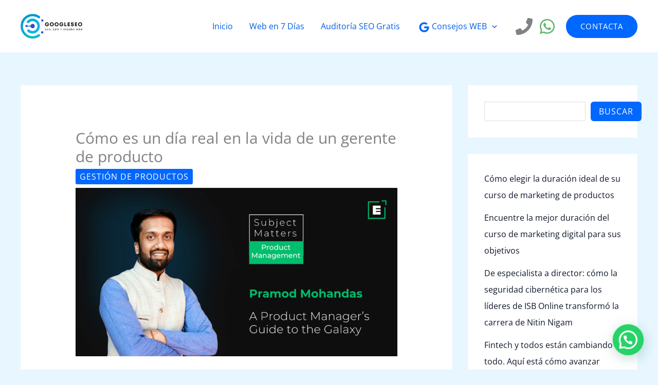

--- FILE ---
content_type: text/html; charset=UTF-8
request_url: https://googleseo.es/como-es-un-dia-real-en-la-vida-de-un-gerente-de-producto/
body_size: 35319
content:
<!DOCTYPE html>
<html lang="es" prefix="og: https://ogp.me/ns#">
<head>
<meta charset="UTF-8">
<meta name="viewport" content="width=device-width, initial-scale=1">
	<link rel="profile" href="https://gmpg.org/xfn/11"> 
	<script>
(()=>{var e={};e.g=function(){if("object"==typeof globalThis)return globalThis;try{return this||new Function("return this")()}catch(e){if("object"==typeof window)return window}}(),function({ampUrl:n,isCustomizePreview:t,isAmpDevMode:r,noampQueryVarName:o,noampQueryVarValue:s,disabledStorageKey:i,mobileUserAgents:a,regexRegex:c}){if("undefined"==typeof sessionStorage)return;const d=new RegExp(c);if(!a.some((e=>{const n=e.match(d);return!(!n||!new RegExp(n[1],n[2]).test(navigator.userAgent))||navigator.userAgent.includes(e)})))return;e.g.addEventListener("DOMContentLoaded",(()=>{const e=document.getElementById("amp-mobile-version-switcher");if(!e)return;e.hidden=!1;const n=e.querySelector("a[href]");n&&n.addEventListener("click",(()=>{sessionStorage.removeItem(i)}))}));const g=r&&["paired-browsing-non-amp","paired-browsing-amp"].includes(window.name);if(sessionStorage.getItem(i)||t||g)return;const u=new URL(location.href),m=new URL(n);m.hash=u.hash,u.searchParams.has(o)&&s===u.searchParams.get(o)?sessionStorage.setItem(i,"1"):m.href!==u.href&&(window.stop(),location.replace(m.href))}({"ampUrl":"https:\/\/googleseo.es\/como-es-un-dia-real-en-la-vida-de-un-gerente-de-producto\/?amp=1","noampQueryVarName":"noamp","noampQueryVarValue":"mobile","disabledStorageKey":"amp_mobile_redirect_disabled","mobileUserAgents":["Mobile","Android","Silk\/","Kindle","BlackBerry","Opera Mini","Opera Mobi"],"regexRegex":"^\\\/((?:.|\\n)+)\\\/([i]*)$","isCustomizePreview":false,"isAmpDevMode":false})})();
</script>
<link rel="preload" href="https://googleseo.es/wp-content/astra-local-fonts/open-sans/memSYaGs126MiZpBA-UvWbX2vVnXBbObj2OVZyOOSr4dVJWUgsjZ0B4gaVI.woff2" as="font" type="font/woff2" crossorigin><link rel="preload" href="https://googleseo.es/wp-content/astra-local-fonts/poppins/pxiByp8kv8JHgFVrLCz7Z1xlFQ.woff2" as="font" type="font/woff2" crossorigin>
<!-- Optimización en motores de búsqueda por Rank Math PRO -  https://rankmath.com/ -->
<title>Cómo es un día real en la vida de un gerente de producto - GoogleSEO: SEO y Diseño Web</title>
<meta name="description" content="En el año En 2014, realicé una sesión para estudiantes de último año en una importante facultad de ingeniería como parte del programa Academic Interface. A"/>
<meta name="robots" content="follow, index, max-snippet:-1, max-video-preview:-1, max-image-preview:large"/>
<link rel="canonical" href="https://googleseo.es/como-es-un-dia-real-en-la-vida-de-un-gerente-de-producto/" />
<meta property="og:locale" content="es_ES" />
<meta property="og:type" content="article" />
<meta property="og:title" content="Cómo es un día real en la vida de un gerente de producto - GoogleSEO: SEO y Diseño Web" />
<meta property="og:description" content="En el año En 2014, realicé una sesión para estudiantes de último año en una importante facultad de ingeniería como parte del programa Academic Interface. A" />
<meta property="og:url" content="https://googleseo.es/como-es-un-dia-real-en-la-vida-de-un-gerente-de-producto/" />
<meta property="og:site_name" content="Tu mejor agencia SEO" />
<meta property="article:section" content="Gestión de productos" />
<meta property="og:image" content="https://googleseo.es/wp-content/uploads/2023/11/Como-es-un-dia-real-en-la-vida-de-un.png" />
<meta property="og:image:secure_url" content="https://googleseo.es/wp-content/uploads/2023/11/Como-es-un-dia-real-en-la-vida-de-un.png" />
<meta property="og:image:width" content="1200" />
<meta property="og:image:height" content="628" />
<meta property="og:image:alt" content="Cómo es un día real en la vida de un gerente de producto

" />
<meta property="og:image:type" content="image/png" />
<meta property="article:published_time" content="2023-11-17T15:54:52+00:00" />
<meta name="twitter:card" content="summary_large_image" />
<meta name="twitter:title" content="Cómo es un día real en la vida de un gerente de producto - GoogleSEO: SEO y Diseño Web" />
<meta name="twitter:description" content="En el año En 2014, realicé una sesión para estudiantes de último año en una importante facultad de ingeniería como parte del programa Academic Interface. A" />
<meta name="twitter:site" content="@GoogleSeo" />
<meta name="twitter:creator" content="@GoogleSeo" />
<meta name="twitter:image" content="https://googleseo.es/wp-content/uploads/2023/11/Como-es-un-dia-real-en-la-vida-de-un.png" />
<meta name="twitter:label1" content="Escrito por" />
<meta name="twitter:data1" content="Benito Santiago" />
<meta name="twitter:label2" content="Tiempo de lectura" />
<meta name="twitter:data2" content="9 minutos" />
<script type="application/ld+json" class="rank-math-schema-pro">{"@context":"https://schema.org","@graph":[{"@type":"Organization","@id":"https://googleseo.es/#organization","name":"Tu mejor agencia SEO","sameAs":["https://twitter.com/GoogleSeo"],"logo":{"@type":"ImageObject","@id":"https://googleseo.es/#logo","url":"https://googleseo.es/wp-content/uploads/2023/05/Logo-googleseo.png","contentUrl":"https://googleseo.es/wp-content/uploads/2023/05/Logo-googleseo.png","caption":"Tu mejor agencia SEO","inLanguage":"es","width":"367","height":"144"}},{"@type":"WebSite","@id":"https://googleseo.es/#website","url":"https://googleseo.es","name":"Tu mejor agencia SEO","publisher":{"@id":"https://googleseo.es/#organization"},"inLanguage":"es"},{"@type":"ImageObject","@id":"https://googleseo.es/wp-content/uploads/2023/11/Como-es-un-dia-real-en-la-vida-de-un.png","url":"https://googleseo.es/wp-content/uploads/2023/11/Como-es-un-dia-real-en-la-vida-de-un.png","width":"1200","height":"628","caption":"C\u00f3mo es un d\u00eda real en la vida de un gerente de producto\n\n","inLanguage":"es"},{"@type":"BreadcrumbList","@id":"https://googleseo.es/como-es-un-dia-real-en-la-vida-de-un-gerente-de-producto/#breadcrumb","itemListElement":[{"@type":"ListItem","position":"1","item":{"@id":"https://googleseo.es","name":"Inicio"}},{"@type":"ListItem","position":"2","item":{"@id":"https://googleseo.es/gestion-de-productos/","name":"Gesti\u00f3n de productos"}},{"@type":"ListItem","position":"3","item":{"@id":"https://googleseo.es/como-es-un-dia-real-en-la-vida-de-un-gerente-de-producto/","name":"C\u00f3mo es un d\u00eda real en la vida de un gerente de producto"}}]},{"@type":"WebPage","@id":"https://googleseo.es/como-es-un-dia-real-en-la-vida-de-un-gerente-de-producto/#webpage","url":"https://googleseo.es/como-es-un-dia-real-en-la-vida-de-un-gerente-de-producto/","name":"C\u00f3mo es un d\u00eda real en la vida de un gerente de producto - GoogleSEO: SEO y Dise\u00f1o Web","datePublished":"2023-11-17T15:54:52+00:00","dateModified":"2023-11-17T15:54:52+00:00","isPartOf":{"@id":"https://googleseo.es/#website"},"primaryImageOfPage":{"@id":"https://googleseo.es/wp-content/uploads/2023/11/Como-es-un-dia-real-en-la-vida-de-un.png"},"inLanguage":"es","breadcrumb":{"@id":"https://googleseo.es/como-es-un-dia-real-en-la-vida-de-un-gerente-de-producto/#breadcrumb"}},{"@type":"Person","@id":"https://googleseo.es/author/sheholmes/","name":"Benito Santiago","url":"https://googleseo.es/author/sheholmes/","image":{"@type":"ImageObject","@id":"https://secure.gravatar.com/avatar/1fa1f79e29553795d22f44eddf73d2f6689e6d09bd0daa17c56678725aa8a5c6?s=96&amp;d=mm&amp;r=g","url":"https://secure.gravatar.com/avatar/1fa1f79e29553795d22f44eddf73d2f6689e6d09bd0daa17c56678725aa8a5c6?s=96&amp;d=mm&amp;r=g","caption":"Benito Santiago","inLanguage":"es"},"worksFor":{"@id":"https://googleseo.es/#organization"}},{"@type":"BlogPosting","headline":"C\u00f3mo es un d\u00eda real en la vida de un gerente de producto - GoogleSEO: SEO y Dise\u00f1o Web","datePublished":"2023-11-17T15:54:52+00:00","dateModified":"2023-11-17T15:54:52+00:00","articleSection":"Gesti\u00f3n de productos","author":{"@id":"https://googleseo.es/author/sheholmes/","name":"Benito Santiago"},"publisher":{"@id":"https://googleseo.es/#organization"},"description":"En el a\u00f1o En 2014, realic\u00e9 una sesi\u00f3n para estudiantes de \u00faltimo a\u00f1o en una importante facultad de ingenier\u00eda como parte del programa Academic Interface. A","name":"C\u00f3mo es un d\u00eda real en la vida de un gerente de producto - GoogleSEO: SEO y Dise\u00f1o Web","@id":"https://googleseo.es/como-es-un-dia-real-en-la-vida-de-un-gerente-de-producto/#richSnippet","isPartOf":{"@id":"https://googleseo.es/como-es-un-dia-real-en-la-vida-de-un-gerente-de-producto/#webpage"},"image":{"@id":"https://googleseo.es/wp-content/uploads/2023/11/Como-es-un-dia-real-en-la-vida-de-un.png"},"inLanguage":"es","mainEntityOfPage":{"@id":"https://googleseo.es/como-es-un-dia-real-en-la-vida-de-un-gerente-de-producto/#webpage"}}]}</script>
<!-- /Plugin Rank Math WordPress SEO -->

<link rel='dns-prefetch' href='//www.googletagmanager.com' />
<link rel='dns-prefetch' href='//pagead2.googlesyndication.com' />

<link rel="alternate" type="application/rss+xml" title="GoogleSEO: SEO y Diseño Web &raquo; Feed" href="https://googleseo.es/feed/" />
<link rel="alternate" type="application/rss+xml" title="GoogleSEO: SEO y Diseño Web &raquo; Feed de los comentarios" href="https://googleseo.es/comments/feed/" />
<link rel="alternate" title="oEmbed (JSON)" type="application/json+oembed" href="https://googleseo.es/wp-json/oembed/1.0/embed?url=https%3A%2F%2Fgoogleseo.es%2Fcomo-es-un-dia-real-en-la-vida-de-un-gerente-de-producto%2F" />
<link rel="alternate" title="oEmbed (XML)" type="text/xml+oembed" href="https://googleseo.es/wp-json/oembed/1.0/embed?url=https%3A%2F%2Fgoogleseo.es%2Fcomo-es-un-dia-real-en-la-vida-de-un-gerente-de-producto%2F&#038;format=xml" />
		<script>
            function cmplzCallClarity(method, params) {
                if (typeof window.clarity === 'function') {
                    try {
                        window.clarity(method, params);
                    } catch (e) {
                        console.warn('Clarity API error:', e);
                    }
                }
            }

            cmplzCallClarity('consentv2', {
                ad_Storage: "denied",
                analytics_Storage: "denied"
            });

            function cmplzGetConsentFromEvent(e) {
                var d = e && e.detail && e.detail.categories ? e.detail.categories : {};
                return {
                    analyticsAllowed: !!d.statistics,
                    adsAllowed: !!d.marketing
                };
            }

            function cmplzSendClarityConsent(analyticsAllowed, adsAllowed) {
                var status = function (b) { return b ? "granted" : "denied"; };
                // Consent API v2: pass analytics/ad storage status.
                cmplzCallClarity('consentv2', {
                    analytics_Storage: status(!!analyticsAllowed),
                    ad_Storage: status(!!adsAllowed)
                });
            }

            function cmplzEraseClarityCookies() {
                cmplzCallClarity('consent', false);
            }

            document.addEventListener('cmplz_fire_categories', function (e) {
                var consent = cmplzGetConsentFromEvent(e);
                cmplzSendClarityConsent(consent.analyticsAllowed, consent.adsAllowed);
            });

            document.addEventListener('cmplz_revoke', function (e) {
                var consent = cmplzGetConsentFromEvent(e);
                cmplzSendClarityConsent(consent.analyticsAllowed, consent.adsAllowed);
                if (!consent.analyticsAllowed && !consent.adsAllowed) {
                    cmplzEraseClarityCookies();
                }
            });

		</script>
		<style id='wp-img-auto-sizes-contain-inline-css'>
img:is([sizes=auto i],[sizes^="auto," i]){contain-intrinsic-size:3000px 1500px}
/*# sourceURL=wp-img-auto-sizes-contain-inline-css */
</style>
<link rel='stylesheet' id='astra-theme-css-css' href='https://googleseo.es/wp-content/themes/astra/assets/css/minified/main.min.css?ver=4.12.1' media='all' />
<link rel='stylesheet' id='astra-google-fonts-css' href='https://googleseo.es/wp-content/astra-local-fonts/astra-local-fonts.css?ver=4.12.1' media='all' />
<link rel='stylesheet' id='astra-theme-dynamic-css' href='https://googleseo.es/wp-content/uploads/astra/astra-theme-dynamic-css-post-2139.css?ver=1757442005' media='all' />
<style id='wp-emoji-styles-inline-css'>

	img.wp-smiley, img.emoji {
		display: inline !important;
		border: none !important;
		box-shadow: none !important;
		height: 1em !important;
		width: 1em !important;
		margin: 0 0.07em !important;
		vertical-align: -0.1em !important;
		background: none !important;
		padding: 0 !important;
	}
/*# sourceURL=wp-emoji-styles-inline-css */
</style>
<style id='wp-block-library-inline-css'>
:root{--wp-block-synced-color:#7a00df;--wp-block-synced-color--rgb:122,0,223;--wp-bound-block-color:var(--wp-block-synced-color);--wp-editor-canvas-background:#ddd;--wp-admin-theme-color:#007cba;--wp-admin-theme-color--rgb:0,124,186;--wp-admin-theme-color-darker-10:#006ba1;--wp-admin-theme-color-darker-10--rgb:0,107,160.5;--wp-admin-theme-color-darker-20:#005a87;--wp-admin-theme-color-darker-20--rgb:0,90,135;--wp-admin-border-width-focus:2px}@media (min-resolution:192dpi){:root{--wp-admin-border-width-focus:1.5px}}.wp-element-button{cursor:pointer}:root .has-very-light-gray-background-color{background-color:#eee}:root .has-very-dark-gray-background-color{background-color:#313131}:root .has-very-light-gray-color{color:#eee}:root .has-very-dark-gray-color{color:#313131}:root .has-vivid-green-cyan-to-vivid-cyan-blue-gradient-background{background:linear-gradient(135deg,#00d084,#0693e3)}:root .has-purple-crush-gradient-background{background:linear-gradient(135deg,#34e2e4,#4721fb 50%,#ab1dfe)}:root .has-hazy-dawn-gradient-background{background:linear-gradient(135deg,#faaca8,#dad0ec)}:root .has-subdued-olive-gradient-background{background:linear-gradient(135deg,#fafae1,#67a671)}:root .has-atomic-cream-gradient-background{background:linear-gradient(135deg,#fdd79a,#004a59)}:root .has-nightshade-gradient-background{background:linear-gradient(135deg,#330968,#31cdcf)}:root .has-midnight-gradient-background{background:linear-gradient(135deg,#020381,#2874fc)}:root{--wp--preset--font-size--normal:16px;--wp--preset--font-size--huge:42px}.has-regular-font-size{font-size:1em}.has-larger-font-size{font-size:2.625em}.has-normal-font-size{font-size:var(--wp--preset--font-size--normal)}.has-huge-font-size{font-size:var(--wp--preset--font-size--huge)}.has-text-align-center{text-align:center}.has-text-align-left{text-align:left}.has-text-align-right{text-align:right}.has-fit-text{white-space:nowrap!important}#end-resizable-editor-section{display:none}.aligncenter{clear:both}.items-justified-left{justify-content:flex-start}.items-justified-center{justify-content:center}.items-justified-right{justify-content:flex-end}.items-justified-space-between{justify-content:space-between}.screen-reader-text{border:0;clip-path:inset(50%);height:1px;margin:-1px;overflow:hidden;padding:0;position:absolute;width:1px;word-wrap:normal!important}.screen-reader-text:focus{background-color:#ddd;clip-path:none;color:#444;display:block;font-size:1em;height:auto;left:5px;line-height:normal;padding:15px 23px 14px;text-decoration:none;top:5px;width:auto;z-index:100000}html :where(.has-border-color){border-style:solid}html :where([style*=border-top-color]){border-top-style:solid}html :where([style*=border-right-color]){border-right-style:solid}html :where([style*=border-bottom-color]){border-bottom-style:solid}html :where([style*=border-left-color]){border-left-style:solid}html :where([style*=border-width]){border-style:solid}html :where([style*=border-top-width]){border-top-style:solid}html :where([style*=border-right-width]){border-right-style:solid}html :where([style*=border-bottom-width]){border-bottom-style:solid}html :where([style*=border-left-width]){border-left-style:solid}html :where(img[class*=wp-image-]){height:auto;max-width:100%}:where(figure){margin:0 0 1em}html :where(.is-position-sticky){--wp-admin--admin-bar--position-offset:var(--wp-admin--admin-bar--height,0px)}@media screen and (max-width:600px){html :where(.is-position-sticky){--wp-admin--admin-bar--position-offset:0px}}

/*# sourceURL=wp-block-library-inline-css */
</style><style id='wp-block-categories-inline-css'>
.wp-block-categories{box-sizing:border-box}.wp-block-categories.alignleft{margin-right:2em}.wp-block-categories.alignright{margin-left:2em}.wp-block-categories.wp-block-categories-dropdown.aligncenter{text-align:center}.wp-block-categories .wp-block-categories__label{display:block;width:100%}
/*# sourceURL=https://googleseo.es/wp-includes/blocks/categories/style.min.css */
</style>
<style id='wp-block-heading-inline-css'>
h1:where(.wp-block-heading).has-background,h2:where(.wp-block-heading).has-background,h3:where(.wp-block-heading).has-background,h4:where(.wp-block-heading).has-background,h5:where(.wp-block-heading).has-background,h6:where(.wp-block-heading).has-background{padding:1.25em 2.375em}h1.has-text-align-left[style*=writing-mode]:where([style*=vertical-lr]),h1.has-text-align-right[style*=writing-mode]:where([style*=vertical-rl]),h2.has-text-align-left[style*=writing-mode]:where([style*=vertical-lr]),h2.has-text-align-right[style*=writing-mode]:where([style*=vertical-rl]),h3.has-text-align-left[style*=writing-mode]:where([style*=vertical-lr]),h3.has-text-align-right[style*=writing-mode]:where([style*=vertical-rl]),h4.has-text-align-left[style*=writing-mode]:where([style*=vertical-lr]),h4.has-text-align-right[style*=writing-mode]:where([style*=vertical-rl]),h5.has-text-align-left[style*=writing-mode]:where([style*=vertical-lr]),h5.has-text-align-right[style*=writing-mode]:where([style*=vertical-rl]),h6.has-text-align-left[style*=writing-mode]:where([style*=vertical-lr]),h6.has-text-align-right[style*=writing-mode]:where([style*=vertical-rl]){rotate:180deg}
/*# sourceURL=https://googleseo.es/wp-includes/blocks/heading/style.min.css */
</style>
<style id='wp-block-latest-posts-inline-css'>
.wp-block-latest-posts{box-sizing:border-box}.wp-block-latest-posts.alignleft{margin-right:2em}.wp-block-latest-posts.alignright{margin-left:2em}.wp-block-latest-posts.wp-block-latest-posts__list{list-style:none}.wp-block-latest-posts.wp-block-latest-posts__list li{clear:both;overflow-wrap:break-word}.wp-block-latest-posts.is-grid{display:flex;flex-wrap:wrap}.wp-block-latest-posts.is-grid li{margin:0 1.25em 1.25em 0;width:100%}@media (min-width:600px){.wp-block-latest-posts.columns-2 li{width:calc(50% - .625em)}.wp-block-latest-posts.columns-2 li:nth-child(2n){margin-right:0}.wp-block-latest-posts.columns-3 li{width:calc(33.33333% - .83333em)}.wp-block-latest-posts.columns-3 li:nth-child(3n){margin-right:0}.wp-block-latest-posts.columns-4 li{width:calc(25% - .9375em)}.wp-block-latest-posts.columns-4 li:nth-child(4n){margin-right:0}.wp-block-latest-posts.columns-5 li{width:calc(20% - 1em)}.wp-block-latest-posts.columns-5 li:nth-child(5n){margin-right:0}.wp-block-latest-posts.columns-6 li{width:calc(16.66667% - 1.04167em)}.wp-block-latest-posts.columns-6 li:nth-child(6n){margin-right:0}}:root :where(.wp-block-latest-posts.is-grid){padding:0}:root :where(.wp-block-latest-posts.wp-block-latest-posts__list){padding-left:0}.wp-block-latest-posts__post-author,.wp-block-latest-posts__post-date{display:block;font-size:.8125em}.wp-block-latest-posts__post-excerpt,.wp-block-latest-posts__post-full-content{margin-bottom:1em;margin-top:.5em}.wp-block-latest-posts__featured-image a{display:inline-block}.wp-block-latest-posts__featured-image img{height:auto;max-width:100%;width:auto}.wp-block-latest-posts__featured-image.alignleft{float:left;margin-right:1em}.wp-block-latest-posts__featured-image.alignright{float:right;margin-left:1em}.wp-block-latest-posts__featured-image.aligncenter{margin-bottom:1em;text-align:center}
/*# sourceURL=https://googleseo.es/wp-includes/blocks/latest-posts/style.min.css */
</style>
<style id='wp-block-search-inline-css'>
.wp-block-search__button{margin-left:10px;word-break:normal}.wp-block-search__button.has-icon{line-height:0}.wp-block-search__button svg{height:1.25em;min-height:24px;min-width:24px;width:1.25em;fill:currentColor;vertical-align:text-bottom}:where(.wp-block-search__button){border:1px solid #ccc;padding:6px 10px}.wp-block-search__inside-wrapper{display:flex;flex:auto;flex-wrap:nowrap;max-width:100%}.wp-block-search__label{width:100%}.wp-block-search.wp-block-search__button-only .wp-block-search__button{box-sizing:border-box;display:flex;flex-shrink:0;justify-content:center;margin-left:0;max-width:100%}.wp-block-search.wp-block-search__button-only .wp-block-search__inside-wrapper{min-width:0!important;transition-property:width}.wp-block-search.wp-block-search__button-only .wp-block-search__input{flex-basis:100%;transition-duration:.3s}.wp-block-search.wp-block-search__button-only.wp-block-search__searchfield-hidden,.wp-block-search.wp-block-search__button-only.wp-block-search__searchfield-hidden .wp-block-search__inside-wrapper{overflow:hidden}.wp-block-search.wp-block-search__button-only.wp-block-search__searchfield-hidden .wp-block-search__input{border-left-width:0!important;border-right-width:0!important;flex-basis:0;flex-grow:0;margin:0;min-width:0!important;padding-left:0!important;padding-right:0!important;width:0!important}:where(.wp-block-search__input){appearance:none;border:1px solid #949494;flex-grow:1;font-family:inherit;font-size:inherit;font-style:inherit;font-weight:inherit;letter-spacing:inherit;line-height:inherit;margin-left:0;margin-right:0;min-width:3rem;padding:8px;text-decoration:unset!important;text-transform:inherit}:where(.wp-block-search__button-inside .wp-block-search__inside-wrapper){background-color:#fff;border:1px solid #949494;box-sizing:border-box;padding:4px}:where(.wp-block-search__button-inside .wp-block-search__inside-wrapper) .wp-block-search__input{border:none;border-radius:0;padding:0 4px}:where(.wp-block-search__button-inside .wp-block-search__inside-wrapper) .wp-block-search__input:focus{outline:none}:where(.wp-block-search__button-inside .wp-block-search__inside-wrapper) :where(.wp-block-search__button){padding:4px 8px}.wp-block-search.aligncenter .wp-block-search__inside-wrapper{margin:auto}.wp-block[data-align=right] .wp-block-search.wp-block-search__button-only .wp-block-search__inside-wrapper{float:right}
/*# sourceURL=https://googleseo.es/wp-includes/blocks/search/style.min.css */
</style>
<style id='wp-block-group-inline-css'>
.wp-block-group{box-sizing:border-box}:where(.wp-block-group.wp-block-group-is-layout-constrained){position:relative}
/*# sourceURL=https://googleseo.es/wp-includes/blocks/group/style.min.css */
</style>
<style id='global-styles-inline-css'>
:root{--wp--preset--aspect-ratio--square: 1;--wp--preset--aspect-ratio--4-3: 4/3;--wp--preset--aspect-ratio--3-4: 3/4;--wp--preset--aspect-ratio--3-2: 3/2;--wp--preset--aspect-ratio--2-3: 2/3;--wp--preset--aspect-ratio--16-9: 16/9;--wp--preset--aspect-ratio--9-16: 9/16;--wp--preset--color--black: #000000;--wp--preset--color--cyan-bluish-gray: #abb8c3;--wp--preset--color--white: #ffffff;--wp--preset--color--pale-pink: #f78da7;--wp--preset--color--vivid-red: #cf2e2e;--wp--preset--color--luminous-vivid-orange: #ff6900;--wp--preset--color--luminous-vivid-amber: #fcb900;--wp--preset--color--light-green-cyan: #7bdcb5;--wp--preset--color--vivid-green-cyan: #00d084;--wp--preset--color--pale-cyan-blue: #8ed1fc;--wp--preset--color--vivid-cyan-blue: #0693e3;--wp--preset--color--vivid-purple: #9b51e0;--wp--preset--color--ast-global-color-0: var(--ast-global-color-0);--wp--preset--color--ast-global-color-1: var(--ast-global-color-1);--wp--preset--color--ast-global-color-2: var(--ast-global-color-2);--wp--preset--color--ast-global-color-3: var(--ast-global-color-3);--wp--preset--color--ast-global-color-4: var(--ast-global-color-4);--wp--preset--color--ast-global-color-5: var(--ast-global-color-5);--wp--preset--color--ast-global-color-6: var(--ast-global-color-6);--wp--preset--color--ast-global-color-7: var(--ast-global-color-7);--wp--preset--color--ast-global-color-8: var(--ast-global-color-8);--wp--preset--gradient--vivid-cyan-blue-to-vivid-purple: linear-gradient(135deg,rgb(6,147,227) 0%,rgb(155,81,224) 100%);--wp--preset--gradient--light-green-cyan-to-vivid-green-cyan: linear-gradient(135deg,rgb(122,220,180) 0%,rgb(0,208,130) 100%);--wp--preset--gradient--luminous-vivid-amber-to-luminous-vivid-orange: linear-gradient(135deg,rgb(252,185,0) 0%,rgb(255,105,0) 100%);--wp--preset--gradient--luminous-vivid-orange-to-vivid-red: linear-gradient(135deg,rgb(255,105,0) 0%,rgb(207,46,46) 100%);--wp--preset--gradient--very-light-gray-to-cyan-bluish-gray: linear-gradient(135deg,rgb(238,238,238) 0%,rgb(169,184,195) 100%);--wp--preset--gradient--cool-to-warm-spectrum: linear-gradient(135deg,rgb(74,234,220) 0%,rgb(151,120,209) 20%,rgb(207,42,186) 40%,rgb(238,44,130) 60%,rgb(251,105,98) 80%,rgb(254,248,76) 100%);--wp--preset--gradient--blush-light-purple: linear-gradient(135deg,rgb(255,206,236) 0%,rgb(152,150,240) 100%);--wp--preset--gradient--blush-bordeaux: linear-gradient(135deg,rgb(254,205,165) 0%,rgb(254,45,45) 50%,rgb(107,0,62) 100%);--wp--preset--gradient--luminous-dusk: linear-gradient(135deg,rgb(255,203,112) 0%,rgb(199,81,192) 50%,rgb(65,88,208) 100%);--wp--preset--gradient--pale-ocean: linear-gradient(135deg,rgb(255,245,203) 0%,rgb(182,227,212) 50%,rgb(51,167,181) 100%);--wp--preset--gradient--electric-grass: linear-gradient(135deg,rgb(202,248,128) 0%,rgb(113,206,126) 100%);--wp--preset--gradient--midnight: linear-gradient(135deg,rgb(2,3,129) 0%,rgb(40,116,252) 100%);--wp--preset--font-size--small: 13px;--wp--preset--font-size--medium: 20px;--wp--preset--font-size--large: 36px;--wp--preset--font-size--x-large: 42px;--wp--preset--spacing--20: 0.44rem;--wp--preset--spacing--30: 0.67rem;--wp--preset--spacing--40: 1rem;--wp--preset--spacing--50: 1.5rem;--wp--preset--spacing--60: 2.25rem;--wp--preset--spacing--70: 3.38rem;--wp--preset--spacing--80: 5.06rem;--wp--preset--shadow--natural: 6px 6px 9px rgba(0, 0, 0, 0.2);--wp--preset--shadow--deep: 12px 12px 50px rgba(0, 0, 0, 0.4);--wp--preset--shadow--sharp: 6px 6px 0px rgba(0, 0, 0, 0.2);--wp--preset--shadow--outlined: 6px 6px 0px -3px rgb(255, 255, 255), 6px 6px rgb(0, 0, 0);--wp--preset--shadow--crisp: 6px 6px 0px rgb(0, 0, 0);}:root { --wp--style--global--content-size: var(--wp--custom--ast-content-width-size);--wp--style--global--wide-size: var(--wp--custom--ast-wide-width-size); }:where(body) { margin: 0; }.wp-site-blocks > .alignleft { float: left; margin-right: 2em; }.wp-site-blocks > .alignright { float: right; margin-left: 2em; }.wp-site-blocks > .aligncenter { justify-content: center; margin-left: auto; margin-right: auto; }:where(.wp-site-blocks) > * { margin-block-start: 24px; margin-block-end: 0; }:where(.wp-site-blocks) > :first-child { margin-block-start: 0; }:where(.wp-site-blocks) > :last-child { margin-block-end: 0; }:root { --wp--style--block-gap: 24px; }:root :where(.is-layout-flow) > :first-child{margin-block-start: 0;}:root :where(.is-layout-flow) > :last-child{margin-block-end: 0;}:root :where(.is-layout-flow) > *{margin-block-start: 24px;margin-block-end: 0;}:root :where(.is-layout-constrained) > :first-child{margin-block-start: 0;}:root :where(.is-layout-constrained) > :last-child{margin-block-end: 0;}:root :where(.is-layout-constrained) > *{margin-block-start: 24px;margin-block-end: 0;}:root :where(.is-layout-flex){gap: 24px;}:root :where(.is-layout-grid){gap: 24px;}.is-layout-flow > .alignleft{float: left;margin-inline-start: 0;margin-inline-end: 2em;}.is-layout-flow > .alignright{float: right;margin-inline-start: 2em;margin-inline-end: 0;}.is-layout-flow > .aligncenter{margin-left: auto !important;margin-right: auto !important;}.is-layout-constrained > .alignleft{float: left;margin-inline-start: 0;margin-inline-end: 2em;}.is-layout-constrained > .alignright{float: right;margin-inline-start: 2em;margin-inline-end: 0;}.is-layout-constrained > .aligncenter{margin-left: auto !important;margin-right: auto !important;}.is-layout-constrained > :where(:not(.alignleft):not(.alignright):not(.alignfull)){max-width: var(--wp--style--global--content-size);margin-left: auto !important;margin-right: auto !important;}.is-layout-constrained > .alignwide{max-width: var(--wp--style--global--wide-size);}body .is-layout-flex{display: flex;}.is-layout-flex{flex-wrap: wrap;align-items: center;}.is-layout-flex > :is(*, div){margin: 0;}body .is-layout-grid{display: grid;}.is-layout-grid > :is(*, div){margin: 0;}body{padding-top: 0px;padding-right: 0px;padding-bottom: 0px;padding-left: 0px;}a:where(:not(.wp-element-button)){text-decoration: none;}:root :where(.wp-element-button, .wp-block-button__link){background-color: #32373c;border-width: 0;color: #fff;font-family: inherit;font-size: inherit;font-style: inherit;font-weight: inherit;letter-spacing: inherit;line-height: inherit;padding-top: calc(0.667em + 2px);padding-right: calc(1.333em + 2px);padding-bottom: calc(0.667em + 2px);padding-left: calc(1.333em + 2px);text-decoration: none;text-transform: inherit;}.has-black-color{color: var(--wp--preset--color--black) !important;}.has-cyan-bluish-gray-color{color: var(--wp--preset--color--cyan-bluish-gray) !important;}.has-white-color{color: var(--wp--preset--color--white) !important;}.has-pale-pink-color{color: var(--wp--preset--color--pale-pink) !important;}.has-vivid-red-color{color: var(--wp--preset--color--vivid-red) !important;}.has-luminous-vivid-orange-color{color: var(--wp--preset--color--luminous-vivid-orange) !important;}.has-luminous-vivid-amber-color{color: var(--wp--preset--color--luminous-vivid-amber) !important;}.has-light-green-cyan-color{color: var(--wp--preset--color--light-green-cyan) !important;}.has-vivid-green-cyan-color{color: var(--wp--preset--color--vivid-green-cyan) !important;}.has-pale-cyan-blue-color{color: var(--wp--preset--color--pale-cyan-blue) !important;}.has-vivid-cyan-blue-color{color: var(--wp--preset--color--vivid-cyan-blue) !important;}.has-vivid-purple-color{color: var(--wp--preset--color--vivid-purple) !important;}.has-ast-global-color-0-color{color: var(--wp--preset--color--ast-global-color-0) !important;}.has-ast-global-color-1-color{color: var(--wp--preset--color--ast-global-color-1) !important;}.has-ast-global-color-2-color{color: var(--wp--preset--color--ast-global-color-2) !important;}.has-ast-global-color-3-color{color: var(--wp--preset--color--ast-global-color-3) !important;}.has-ast-global-color-4-color{color: var(--wp--preset--color--ast-global-color-4) !important;}.has-ast-global-color-5-color{color: var(--wp--preset--color--ast-global-color-5) !important;}.has-ast-global-color-6-color{color: var(--wp--preset--color--ast-global-color-6) !important;}.has-ast-global-color-7-color{color: var(--wp--preset--color--ast-global-color-7) !important;}.has-ast-global-color-8-color{color: var(--wp--preset--color--ast-global-color-8) !important;}.has-black-background-color{background-color: var(--wp--preset--color--black) !important;}.has-cyan-bluish-gray-background-color{background-color: var(--wp--preset--color--cyan-bluish-gray) !important;}.has-white-background-color{background-color: var(--wp--preset--color--white) !important;}.has-pale-pink-background-color{background-color: var(--wp--preset--color--pale-pink) !important;}.has-vivid-red-background-color{background-color: var(--wp--preset--color--vivid-red) !important;}.has-luminous-vivid-orange-background-color{background-color: var(--wp--preset--color--luminous-vivid-orange) !important;}.has-luminous-vivid-amber-background-color{background-color: var(--wp--preset--color--luminous-vivid-amber) !important;}.has-light-green-cyan-background-color{background-color: var(--wp--preset--color--light-green-cyan) !important;}.has-vivid-green-cyan-background-color{background-color: var(--wp--preset--color--vivid-green-cyan) !important;}.has-pale-cyan-blue-background-color{background-color: var(--wp--preset--color--pale-cyan-blue) !important;}.has-vivid-cyan-blue-background-color{background-color: var(--wp--preset--color--vivid-cyan-blue) !important;}.has-vivid-purple-background-color{background-color: var(--wp--preset--color--vivid-purple) !important;}.has-ast-global-color-0-background-color{background-color: var(--wp--preset--color--ast-global-color-0) !important;}.has-ast-global-color-1-background-color{background-color: var(--wp--preset--color--ast-global-color-1) !important;}.has-ast-global-color-2-background-color{background-color: var(--wp--preset--color--ast-global-color-2) !important;}.has-ast-global-color-3-background-color{background-color: var(--wp--preset--color--ast-global-color-3) !important;}.has-ast-global-color-4-background-color{background-color: var(--wp--preset--color--ast-global-color-4) !important;}.has-ast-global-color-5-background-color{background-color: var(--wp--preset--color--ast-global-color-5) !important;}.has-ast-global-color-6-background-color{background-color: var(--wp--preset--color--ast-global-color-6) !important;}.has-ast-global-color-7-background-color{background-color: var(--wp--preset--color--ast-global-color-7) !important;}.has-ast-global-color-8-background-color{background-color: var(--wp--preset--color--ast-global-color-8) !important;}.has-black-border-color{border-color: var(--wp--preset--color--black) !important;}.has-cyan-bluish-gray-border-color{border-color: var(--wp--preset--color--cyan-bluish-gray) !important;}.has-white-border-color{border-color: var(--wp--preset--color--white) !important;}.has-pale-pink-border-color{border-color: var(--wp--preset--color--pale-pink) !important;}.has-vivid-red-border-color{border-color: var(--wp--preset--color--vivid-red) !important;}.has-luminous-vivid-orange-border-color{border-color: var(--wp--preset--color--luminous-vivid-orange) !important;}.has-luminous-vivid-amber-border-color{border-color: var(--wp--preset--color--luminous-vivid-amber) !important;}.has-light-green-cyan-border-color{border-color: var(--wp--preset--color--light-green-cyan) !important;}.has-vivid-green-cyan-border-color{border-color: var(--wp--preset--color--vivid-green-cyan) !important;}.has-pale-cyan-blue-border-color{border-color: var(--wp--preset--color--pale-cyan-blue) !important;}.has-vivid-cyan-blue-border-color{border-color: var(--wp--preset--color--vivid-cyan-blue) !important;}.has-vivid-purple-border-color{border-color: var(--wp--preset--color--vivid-purple) !important;}.has-ast-global-color-0-border-color{border-color: var(--wp--preset--color--ast-global-color-0) !important;}.has-ast-global-color-1-border-color{border-color: var(--wp--preset--color--ast-global-color-1) !important;}.has-ast-global-color-2-border-color{border-color: var(--wp--preset--color--ast-global-color-2) !important;}.has-ast-global-color-3-border-color{border-color: var(--wp--preset--color--ast-global-color-3) !important;}.has-ast-global-color-4-border-color{border-color: var(--wp--preset--color--ast-global-color-4) !important;}.has-ast-global-color-5-border-color{border-color: var(--wp--preset--color--ast-global-color-5) !important;}.has-ast-global-color-6-border-color{border-color: var(--wp--preset--color--ast-global-color-6) !important;}.has-ast-global-color-7-border-color{border-color: var(--wp--preset--color--ast-global-color-7) !important;}.has-ast-global-color-8-border-color{border-color: var(--wp--preset--color--ast-global-color-8) !important;}.has-vivid-cyan-blue-to-vivid-purple-gradient-background{background: var(--wp--preset--gradient--vivid-cyan-blue-to-vivid-purple) !important;}.has-light-green-cyan-to-vivid-green-cyan-gradient-background{background: var(--wp--preset--gradient--light-green-cyan-to-vivid-green-cyan) !important;}.has-luminous-vivid-amber-to-luminous-vivid-orange-gradient-background{background: var(--wp--preset--gradient--luminous-vivid-amber-to-luminous-vivid-orange) !important;}.has-luminous-vivid-orange-to-vivid-red-gradient-background{background: var(--wp--preset--gradient--luminous-vivid-orange-to-vivid-red) !important;}.has-very-light-gray-to-cyan-bluish-gray-gradient-background{background: var(--wp--preset--gradient--very-light-gray-to-cyan-bluish-gray) !important;}.has-cool-to-warm-spectrum-gradient-background{background: var(--wp--preset--gradient--cool-to-warm-spectrum) !important;}.has-blush-light-purple-gradient-background{background: var(--wp--preset--gradient--blush-light-purple) !important;}.has-blush-bordeaux-gradient-background{background: var(--wp--preset--gradient--blush-bordeaux) !important;}.has-luminous-dusk-gradient-background{background: var(--wp--preset--gradient--luminous-dusk) !important;}.has-pale-ocean-gradient-background{background: var(--wp--preset--gradient--pale-ocean) !important;}.has-electric-grass-gradient-background{background: var(--wp--preset--gradient--electric-grass) !important;}.has-midnight-gradient-background{background: var(--wp--preset--gradient--midnight) !important;}.has-small-font-size{font-size: var(--wp--preset--font-size--small) !important;}.has-medium-font-size{font-size: var(--wp--preset--font-size--medium) !important;}.has-large-font-size{font-size: var(--wp--preset--font-size--large) !important;}.has-x-large-font-size{font-size: var(--wp--preset--font-size--x-large) !important;}
/*# sourceURL=global-styles-inline-css */
</style>

<link rel='stylesheet' id='spectra-pro-block-css-css' href='https://googleseo.es/wp-content/plugins/spectra-pro/dist/style-blocks.css?ver=1.2.9' media='all' />
<link rel='stylesheet' id='wp_automatic_gallery_style-css' href='https://googleseo.es/wp-content/plugins/wp-automatic/css/wp-automatic.css?ver=1.0.0' media='all' />
<link rel='stylesheet' id='cmplz-general-css' href='https://googleseo.es/wp-content/plugins/complianz-gdpr-premium/assets/css/cookieblocker.min.css?ver=1762395095' media='all' />
<link rel='stylesheet' id='ez-toc-css' href='https://googleseo.es/wp-content/plugins/easy-table-of-contents/assets/css/screen.min.css?ver=2.0.80' media='all' />
<style id='ez-toc-inline-css'>
div#ez-toc-container .ez-toc-title {font-size: 120%;}div#ez-toc-container .ez-toc-title {font-weight: 500;}div#ez-toc-container ul li , div#ez-toc-container ul li a {font-size: 95%;}div#ez-toc-container ul li , div#ez-toc-container ul li a {font-weight: 500;}div#ez-toc-container nav ul ul li {font-size: 90%;}.ez-toc-box-title {font-weight: bold; margin-bottom: 10px; text-align: center; text-transform: uppercase; letter-spacing: 1px; color: #666; padding-bottom: 5px;position:absolute;top:-4%;left:5%;background-color: inherit;transition: top 0.3s ease;}.ez-toc-box-title.toc-closed {top:-25%;}
.ez-toc-container-direction {direction: ltr;}.ez-toc-counter ul{counter-reset: item ;}.ez-toc-counter nav ul li a::before {content: counters(item, '.', decimal) '. ';display: inline-block;counter-increment: item;flex-grow: 0;flex-shrink: 0;margin-right: .2em; float: left; }.ez-toc-widget-direction {direction: ltr;}.ez-toc-widget-container ul{counter-reset: item ;}.ez-toc-widget-container nav ul li a::before {content: counters(item, '.', decimal) '. ';display: inline-block;counter-increment: item;flex-grow: 0;flex-shrink: 0;margin-right: .2em; float: left; }
/*# sourceURL=ez-toc-inline-css */
</style>
<link rel='stylesheet' id='astra-addon-css-css' href='https://googleseo.es/wp-content/uploads/astra-addon/astra-addon-6971877f2aa785-61021727.css?ver=4.12.1' media='all' />
<link rel='stylesheet' id='astra-addon-dynamic-css' href='https://googleseo.es/wp-content/uploads/astra-addon/astra-addon-dynamic-css-post-2139.css?ver=1757442005' media='all' />
<script src="https://googleseo.es/wp-content/themes/astra/assets/js/minified/flexibility.min.js?ver=4.12.1" id="astra-flexibility-js"></script>
<script id="astra-flexibility-js-after">
typeof flexibility !== "undefined" && flexibility(document.documentElement);
//# sourceURL=astra-flexibility-js-after
</script>
<script src="https://googleseo.es/wp-includes/js/jquery/jquery.min.js?ver=3.7.1" id="jquery-core-js"></script>
<script src="https://googleseo.es/wp-includes/js/jquery/jquery-migrate.min.js?ver=3.4.1" id="jquery-migrate-js"></script>
<script src="https://googleseo.es/wp-content/plugins/wp-automatic/js/main-front.js?ver=1.0.1" id="wp_automatic_gallery-js"></script>

<!-- Fragmento de código de la etiqueta de Google (gtag.js) añadida por Site Kit -->
<!-- Fragmento de código de Google Analytics añadido por Site Kit -->
<script src="https://www.googletagmanager.com/gtag/js?id=G-NZ4C1X6YYP" id="google_gtagjs-js" async></script>
<script id="google_gtagjs-js-after">
window.dataLayer = window.dataLayer || [];function gtag(){dataLayer.push(arguments);}
gtag("set","linker",{"domains":["googleseo.es"]});
gtag("js", new Date());
gtag("set", "developer_id.dZTNiMT", true);
gtag("config", "G-NZ4C1X6YYP");
//# sourceURL=google_gtagjs-js-after
</script>
<link rel="https://api.w.org/" href="https://googleseo.es/wp-json/" /><link rel="alternate" title="JSON" type="application/json" href="https://googleseo.es/wp-json/wp/v2/posts/2139" /><meta name="generator" content="Site Kit by Google 1.170.0" />		<script type="text/javascript">
				(function(c,l,a,r,i,t,y){
					c[a]=c[a]||function(){(c[a].q=c[a].q||[]).push(arguments)};t=l.createElement(r);t.async=1;
					t.src="https://www.clarity.ms/tag/"+i+"?ref=wordpress";y=l.getElementsByTagName(r)[0];y.parentNode.insertBefore(t,y);
				})(window, document, "clarity", "script", "aizrrylfh8");
		</script>
		<link rel='canonical' href='https://emeritus.org/in/learn/product-manager-role-real-challenges/' />
<link rel="alternate" type="text/html" media="only screen and (max-width: 640px)" href="https://googleseo.es/como-es-un-dia-real-en-la-vida-de-un-gerente-de-producto/?amp=1">			<style>.cmplz-hidden {
					display: none !important;
				}</style>
<!-- Metaetiquetas de Google AdSense añadidas por Site Kit -->
<meta name="google-adsense-platform-account" content="ca-host-pub-2644536267352236">
<meta name="google-adsense-platform-domain" content="sitekit.withgoogle.com">
<!-- Acabar con las metaetiquetas de Google AdSense añadidas por Site Kit -->
<link rel="amphtml" href="https://googleseo.es/como-es-un-dia-real-en-la-vida-de-un-gerente-de-producto/?amp=1">
<!-- Fragmento de código de Google Adsense añadido por Site Kit -->
<script async src="https://pagead2.googlesyndication.com/pagead/js/adsbygoogle.js?client=ca-pub-5988871987073739&amp;host=ca-host-pub-2644536267352236" crossorigin="anonymous"></script>

<!-- Final del fragmento de código de Google Adsense añadido por Site Kit -->
<style>#amp-mobile-version-switcher{left:0;position:absolute;width:100%;z-index:100}#amp-mobile-version-switcher>a{background-color:#444;border:0;color:#eaeaea;display:block;font-family:-apple-system,BlinkMacSystemFont,Segoe UI,Roboto,Oxygen-Sans,Ubuntu,Cantarell,Helvetica Neue,sans-serif;font-size:16px;font-weight:600;padding:15px 0;text-align:center;-webkit-text-decoration:none;text-decoration:none}#amp-mobile-version-switcher>a:active,#amp-mobile-version-switcher>a:focus,#amp-mobile-version-switcher>a:hover{-webkit-text-decoration:underline;text-decoration:underline}</style><style id="uagb-style-frontend-2139">.uag-blocks-common-selector{z-index:var(--z-index-desktop) !important}@media (max-width: 976px){.uag-blocks-common-selector{z-index:var(--z-index-tablet) !important}}@media (max-width: 767px){.uag-blocks-common-selector{z-index:var(--z-index-mobile) !important}}
</style><link rel="icon" href="https://googleseo.es/wp-content/uploads/2023/05/cropped-Logo-googleseo-32x32.png" sizes="32x32" />
<link rel="icon" href="https://googleseo.es/wp-content/uploads/2023/05/cropped-Logo-googleseo-192x192.png" sizes="192x192" />
<link rel="apple-touch-icon" href="https://googleseo.es/wp-content/uploads/2023/05/cropped-Logo-googleseo-180x180.png" />
<meta name="msapplication-TileImage" content="https://googleseo.es/wp-content/uploads/2023/05/cropped-Logo-googleseo-270x270.png" />
		<style id="wp-custom-css">
			.nav-menu-footer-legal .menu {
    display: flex;
    flex-wrap: nowrap;
    justify-content: space-evenly;
    align-items: center;
    list-style-type: none; /* Elimina los puntos de la lista */
    padding: 0; /* Elimina el padding predeterminado */
}

.nav-menu-footer-legal .menu-item {
    margin-right: 20px; /* Ajusta el margen según necesites */
}

.nav-menu-footer-legal .menu-item:last-child {
    margin-right: 0; /* Elimina el margen derecho del último elemento */
}
		</style>
		<link rel='stylesheet' id='astra-addon-megamenu-dynamic-css' href='https://googleseo.es/wp-content/plugins/astra-addon/addons/nav-menu/assets/css/minified/magamenu-frontend.min.css?ver=4.12.1' media='all' />
<style id='astra-addon-megamenu-dynamic-inline-css'>
.ast-desktop .menu-item-3090 .astra-mm-icon-label.icon-item-3090,  .ast-header-break-point .menu-item-3090 .astra-mm-icon-label.icon-item-3090{display:inline-block;vertical-align:middle;line-height:0;margin:5px;}.ast-desktop .menu-item-3090 .astra-mm-icon-label.icon-item-3090 svg,  .ast-header-break-point .menu-item-3090 .astra-mm-icon-label.icon-item-3090 svg{color:var(--ast-global-color-0);fill:var(--ast-global-color-0);width:20px;height:20px;}.ast-desktop .menu-item-3038 .astra-mm-icon-label.icon-item-3038,  .ast-header-break-point .menu-item-3038 .astra-mm-icon-label.icon-item-3038{display:inline-block;vertical-align:middle;line-height:0;margin:5px;}.ast-desktop .menu-item-3038 .astra-mm-icon-label.icon-item-3038 svg,  .ast-header-break-point .menu-item-3038 .astra-mm-icon-label.icon-item-3038 svg{color:var(--ast-global-color-0);fill:var(--ast-global-color-0);width:20px;height:20px;}.ast-desktop .menu-item-3037 .astra-mm-icon-label.icon-item-3037,  .ast-header-break-point .menu-item-3037 .astra-mm-icon-label.icon-item-3037{display:inline-block;vertical-align:middle;line-height:0;margin:5px;}.ast-desktop .menu-item-3037 .astra-mm-icon-label.icon-item-3037 svg,  .ast-header-break-point .menu-item-3037 .astra-mm-icon-label.icon-item-3037 svg{color:var(--ast-global-color-0);fill:var(--ast-global-color-0);width:20px;height:20px;}.ast-desktop .menu-item-1501 .astra-mm-icon-label.icon-item-1501,  .ast-header-break-point .menu-item-1501 .astra-mm-icon-label.icon-item-1501{display:inline-block;vertical-align:middle;line-height:0;margin:5px;}.ast-desktop .menu-item-1501 .astra-mm-icon-label.icon-item-1501 svg,  .ast-header-break-point .menu-item-1501 .astra-mm-icon-label.icon-item-1501 svg{color:var(--ast-global-color-0);fill:var(--ast-global-color-0);width:20px;height:20px;}.ast-desktop .menu-item-3175 .astra-mm-icon-label.icon-item-3175,  .ast-header-break-point .menu-item-3175 .astra-mm-icon-label.icon-item-3175{display:inline-block;vertical-align:middle;line-height:0;margin:5px;}.ast-desktop .menu-item-3175 .astra-mm-icon-label.icon-item-3175 svg,  .ast-header-break-point .menu-item-3175 .astra-mm-icon-label.icon-item-3175 svg{color:var(--ast-global-color-0);fill:var(--ast-global-color-0);width:20px;height:20px;}.ast-desktop .menu-item-2327 .astra-mm-icon-label.icon-item-2327,  .ast-header-break-point .menu-item-2327 .astra-mm-icon-label.icon-item-2327{display:inline-block;vertical-align:middle;line-height:0;margin:5px;}.ast-desktop .menu-item-2327 .astra-mm-icon-label.icon-item-2327 svg,  .ast-header-break-point .menu-item-2327 .astra-mm-icon-label.icon-item-2327 svg{color:var(--ast-global-color-0);fill:var(--ast-global-color-0);width:20px;height:20px;}.ast-desktop .menu-item-2328 .astra-mm-icon-label.icon-item-2328,  .ast-header-break-point .menu-item-2328 .astra-mm-icon-label.icon-item-2328{display:inline-block;vertical-align:middle;line-height:0;margin:5px;}.ast-desktop .menu-item-2328 .astra-mm-icon-label.icon-item-2328 svg,  .ast-header-break-point .menu-item-2328 .astra-mm-icon-label.icon-item-2328 svg{color:var(--ast-global-color-0);fill:var(--ast-global-color-0);width:20px;height:20px;}.ast-desktop .menu-item-2325 .astra-mm-icon-label.icon-item-2325,  .ast-header-break-point .menu-item-2325 .astra-mm-icon-label.icon-item-2325{display:inline-block;vertical-align:middle;line-height:0;margin:5px;}.ast-desktop .menu-item-2325 .astra-mm-icon-label.icon-item-2325 svg,  .ast-header-break-point .menu-item-2325 .astra-mm-icon-label.icon-item-2325 svg{color:var(--ast-global-color-0);fill:var(--ast-global-color-0);width:20px;height:20px;}.ast-desktop .menu-item-1502 .astra-mm-icon-label.icon-item-1502,  .ast-header-break-point .menu-item-1502 .astra-mm-icon-label.icon-item-1502{display:inline-block;vertical-align:middle;line-height:0;margin:5px;}.ast-desktop .menu-item-1502 .astra-mm-icon-label.icon-item-1502 svg,  .ast-header-break-point .menu-item-1502 .astra-mm-icon-label.icon-item-1502 svg{color:var(--ast-global-color-0);fill:var(--ast-global-color-0);width:20px;height:20px;}.ast-desktop .menu-item-2329 .astra-mm-icon-label.icon-item-2329,  .ast-header-break-point .menu-item-2329 .astra-mm-icon-label.icon-item-2329{display:inline-block;vertical-align:middle;line-height:0;margin:5px;}.ast-desktop .menu-item-2329 .astra-mm-icon-label.icon-item-2329 svg,  .ast-header-break-point .menu-item-2329 .astra-mm-icon-label.icon-item-2329 svg{color:var(--ast-global-color-0);fill:var(--ast-global-color-0);width:20px;height:20px;}.ast-desktop .menu-item-1503 .astra-mm-icon-label.icon-item-1503,  .ast-header-break-point .menu-item-1503 .astra-mm-icon-label.icon-item-1503{display:inline-block;vertical-align:middle;line-height:0;margin:5px;}.ast-desktop .menu-item-1503 .astra-mm-icon-label.icon-item-1503 svg,  .ast-header-break-point .menu-item-1503 .astra-mm-icon-label.icon-item-1503 svg{color:var(--ast-global-color-0);fill:var(--ast-global-color-0);width:20px;height:20px;}.ast-desktop .menu-item-2318 .astra-mm-icon-label.icon-item-2318,  .ast-header-break-point .menu-item-2318 .astra-mm-icon-label.icon-item-2318{display:inline-block;vertical-align:middle;line-height:0;margin:5px;}.ast-desktop .menu-item-2318 .astra-mm-icon-label.icon-item-2318 svg,  .ast-header-break-point .menu-item-2318 .astra-mm-icon-label.icon-item-2318 svg{color:var(--ast-global-color-0);fill:var(--ast-global-color-0);width:20px;height:20px;}.ast-desktop .menu-item-2319 .astra-mm-icon-label.icon-item-2319,  .ast-header-break-point .menu-item-2319 .astra-mm-icon-label.icon-item-2319{display:inline-block;vertical-align:middle;line-height:0;margin:5px;}.ast-desktop .menu-item-2319 .astra-mm-icon-label.icon-item-2319 svg,  .ast-header-break-point .menu-item-2319 .astra-mm-icon-label.icon-item-2319 svg{color:var(--ast-global-color-0);fill:var(--ast-global-color-0);width:20px;height:20px;}.ast-desktop .menu-item-2320 .astra-mm-icon-label.icon-item-2320,  .ast-header-break-point .menu-item-2320 .astra-mm-icon-label.icon-item-2320{display:inline-block;vertical-align:middle;line-height:0;margin:5px;}.ast-desktop .menu-item-2320 .astra-mm-icon-label.icon-item-2320 svg,  .ast-header-break-point .menu-item-2320 .astra-mm-icon-label.icon-item-2320 svg{color:var(--ast-global-color-0);fill:var(--ast-global-color-0);width:20px;height:20px;}.ast-desktop .menu-item-2321 .astra-mm-icon-label.icon-item-2321,  .ast-header-break-point .menu-item-2321 .astra-mm-icon-label.icon-item-2321{display:inline-block;vertical-align:middle;line-height:0;margin:5px;}.ast-desktop .menu-item-2321 .astra-mm-icon-label.icon-item-2321 svg,  .ast-header-break-point .menu-item-2321 .astra-mm-icon-label.icon-item-2321 svg{color:var(--ast-global-color-0);fill:var(--ast-global-color-0);width:20px;height:20px;}.ast-desktop .menu-item-2322 .astra-mm-icon-label.icon-item-2322,  .ast-header-break-point .menu-item-2322 .astra-mm-icon-label.icon-item-2322{display:inline-block;vertical-align:middle;line-height:0;margin:5px;}.ast-desktop .menu-item-2322 .astra-mm-icon-label.icon-item-2322 svg,  .ast-header-break-point .menu-item-2322 .astra-mm-icon-label.icon-item-2322 svg{color:var(--ast-global-color-0);fill:var(--ast-global-color-0);width:20px;height:20px;}.ast-desktop .menu-item-2324 .astra-mm-icon-label.icon-item-2324,  .ast-header-break-point .menu-item-2324 .astra-mm-icon-label.icon-item-2324{display:inline-block;vertical-align:middle;line-height:0;margin:5px;}.ast-desktop .menu-item-2324 .astra-mm-icon-label.icon-item-2324 svg,  .ast-header-break-point .menu-item-2324 .astra-mm-icon-label.icon-item-2324 svg{color:var(--ast-global-color-0);fill:var(--ast-global-color-0);width:20px;height:20px;}.ast-desktop .menu-item-2326 .astra-mm-icon-label.icon-item-2326,  .ast-header-break-point .menu-item-2326 .astra-mm-icon-label.icon-item-2326{display:inline-block;vertical-align:middle;line-height:0;margin:5px;}.ast-desktop .menu-item-2326 .astra-mm-icon-label.icon-item-2326 svg,  .ast-header-break-point .menu-item-2326 .astra-mm-icon-label.icon-item-2326 svg{color:var(--ast-global-color-0);fill:var(--ast-global-color-0);width:20px;height:20px;}.ast-desktop .menu-item-3090 .astra-mm-icon-label.icon-item-3090,  .ast-header-break-point .menu-item-3090 .astra-mm-icon-label.icon-item-3090{display:inline-block;vertical-align:middle;line-height:0;margin:5px;}.ast-desktop .menu-item-3090 .astra-mm-icon-label.icon-item-3090 svg,  .ast-header-break-point .menu-item-3090 .astra-mm-icon-label.icon-item-3090 svg{color:var(--ast-global-color-0);fill:var(--ast-global-color-0);width:20px;height:20px;}.ast-desktop .menu-item-3038 .astra-mm-icon-label.icon-item-3038,  .ast-header-break-point .menu-item-3038 .astra-mm-icon-label.icon-item-3038{display:inline-block;vertical-align:middle;line-height:0;margin:5px;}.ast-desktop .menu-item-3038 .astra-mm-icon-label.icon-item-3038 svg,  .ast-header-break-point .menu-item-3038 .astra-mm-icon-label.icon-item-3038 svg{color:var(--ast-global-color-0);fill:var(--ast-global-color-0);width:20px;height:20px;}.ast-desktop .menu-item-3037 .astra-mm-icon-label.icon-item-3037,  .ast-header-break-point .menu-item-3037 .astra-mm-icon-label.icon-item-3037{display:inline-block;vertical-align:middle;line-height:0;margin:5px;}.ast-desktop .menu-item-3037 .astra-mm-icon-label.icon-item-3037 svg,  .ast-header-break-point .menu-item-3037 .astra-mm-icon-label.icon-item-3037 svg{color:var(--ast-global-color-0);fill:var(--ast-global-color-0);width:20px;height:20px;}.ast-desktop .menu-item-1501 .astra-mm-icon-label.icon-item-1501,  .ast-header-break-point .menu-item-1501 .astra-mm-icon-label.icon-item-1501{display:inline-block;vertical-align:middle;line-height:0;margin:5px;}.ast-desktop .menu-item-1501 .astra-mm-icon-label.icon-item-1501 svg,  .ast-header-break-point .menu-item-1501 .astra-mm-icon-label.icon-item-1501 svg{color:var(--ast-global-color-0);fill:var(--ast-global-color-0);width:20px;height:20px;}.ast-desktop .menu-item-3175 .astra-mm-icon-label.icon-item-3175,  .ast-header-break-point .menu-item-3175 .astra-mm-icon-label.icon-item-3175{display:inline-block;vertical-align:middle;line-height:0;margin:5px;}.ast-desktop .menu-item-3175 .astra-mm-icon-label.icon-item-3175 svg,  .ast-header-break-point .menu-item-3175 .astra-mm-icon-label.icon-item-3175 svg{color:var(--ast-global-color-0);fill:var(--ast-global-color-0);width:20px;height:20px;}.ast-desktop .menu-item-2327 .astra-mm-icon-label.icon-item-2327,  .ast-header-break-point .menu-item-2327 .astra-mm-icon-label.icon-item-2327{display:inline-block;vertical-align:middle;line-height:0;margin:5px;}.ast-desktop .menu-item-2327 .astra-mm-icon-label.icon-item-2327 svg,  .ast-header-break-point .menu-item-2327 .astra-mm-icon-label.icon-item-2327 svg{color:var(--ast-global-color-0);fill:var(--ast-global-color-0);width:20px;height:20px;}.ast-desktop .menu-item-2328 .astra-mm-icon-label.icon-item-2328,  .ast-header-break-point .menu-item-2328 .astra-mm-icon-label.icon-item-2328{display:inline-block;vertical-align:middle;line-height:0;margin:5px;}.ast-desktop .menu-item-2328 .astra-mm-icon-label.icon-item-2328 svg,  .ast-header-break-point .menu-item-2328 .astra-mm-icon-label.icon-item-2328 svg{color:var(--ast-global-color-0);fill:var(--ast-global-color-0);width:20px;height:20px;}.ast-desktop .menu-item-2325 .astra-mm-icon-label.icon-item-2325,  .ast-header-break-point .menu-item-2325 .astra-mm-icon-label.icon-item-2325{display:inline-block;vertical-align:middle;line-height:0;margin:5px;}.ast-desktop .menu-item-2325 .astra-mm-icon-label.icon-item-2325 svg,  .ast-header-break-point .menu-item-2325 .astra-mm-icon-label.icon-item-2325 svg{color:var(--ast-global-color-0);fill:var(--ast-global-color-0);width:20px;height:20px;}.ast-desktop .menu-item-1502 .astra-mm-icon-label.icon-item-1502,  .ast-header-break-point .menu-item-1502 .astra-mm-icon-label.icon-item-1502{display:inline-block;vertical-align:middle;line-height:0;margin:5px;}.ast-desktop .menu-item-1502 .astra-mm-icon-label.icon-item-1502 svg,  .ast-header-break-point .menu-item-1502 .astra-mm-icon-label.icon-item-1502 svg{color:var(--ast-global-color-0);fill:var(--ast-global-color-0);width:20px;height:20px;}.ast-desktop .menu-item-2329 .astra-mm-icon-label.icon-item-2329,  .ast-header-break-point .menu-item-2329 .astra-mm-icon-label.icon-item-2329{display:inline-block;vertical-align:middle;line-height:0;margin:5px;}.ast-desktop .menu-item-2329 .astra-mm-icon-label.icon-item-2329 svg,  .ast-header-break-point .menu-item-2329 .astra-mm-icon-label.icon-item-2329 svg{color:var(--ast-global-color-0);fill:var(--ast-global-color-0);width:20px;height:20px;}.ast-desktop .menu-item-1503 .astra-mm-icon-label.icon-item-1503,  .ast-header-break-point .menu-item-1503 .astra-mm-icon-label.icon-item-1503{display:inline-block;vertical-align:middle;line-height:0;margin:5px;}.ast-desktop .menu-item-1503 .astra-mm-icon-label.icon-item-1503 svg,  .ast-header-break-point .menu-item-1503 .astra-mm-icon-label.icon-item-1503 svg{color:var(--ast-global-color-0);fill:var(--ast-global-color-0);width:20px;height:20px;}.ast-desktop .menu-item-2318 .astra-mm-icon-label.icon-item-2318,  .ast-header-break-point .menu-item-2318 .astra-mm-icon-label.icon-item-2318{display:inline-block;vertical-align:middle;line-height:0;margin:5px;}.ast-desktop .menu-item-2318 .astra-mm-icon-label.icon-item-2318 svg,  .ast-header-break-point .menu-item-2318 .astra-mm-icon-label.icon-item-2318 svg{color:var(--ast-global-color-0);fill:var(--ast-global-color-0);width:20px;height:20px;}.ast-desktop .menu-item-2319 .astra-mm-icon-label.icon-item-2319,  .ast-header-break-point .menu-item-2319 .astra-mm-icon-label.icon-item-2319{display:inline-block;vertical-align:middle;line-height:0;margin:5px;}.ast-desktop .menu-item-2319 .astra-mm-icon-label.icon-item-2319 svg,  .ast-header-break-point .menu-item-2319 .astra-mm-icon-label.icon-item-2319 svg{color:var(--ast-global-color-0);fill:var(--ast-global-color-0);width:20px;height:20px;}.ast-desktop .menu-item-2320 .astra-mm-icon-label.icon-item-2320,  .ast-header-break-point .menu-item-2320 .astra-mm-icon-label.icon-item-2320{display:inline-block;vertical-align:middle;line-height:0;margin:5px;}.ast-desktop .menu-item-2320 .astra-mm-icon-label.icon-item-2320 svg,  .ast-header-break-point .menu-item-2320 .astra-mm-icon-label.icon-item-2320 svg{color:var(--ast-global-color-0);fill:var(--ast-global-color-0);width:20px;height:20px;}.ast-desktop .menu-item-2321 .astra-mm-icon-label.icon-item-2321,  .ast-header-break-point .menu-item-2321 .astra-mm-icon-label.icon-item-2321{display:inline-block;vertical-align:middle;line-height:0;margin:5px;}.ast-desktop .menu-item-2321 .astra-mm-icon-label.icon-item-2321 svg,  .ast-header-break-point .menu-item-2321 .astra-mm-icon-label.icon-item-2321 svg{color:var(--ast-global-color-0);fill:var(--ast-global-color-0);width:20px;height:20px;}.ast-desktop .menu-item-2322 .astra-mm-icon-label.icon-item-2322,  .ast-header-break-point .menu-item-2322 .astra-mm-icon-label.icon-item-2322{display:inline-block;vertical-align:middle;line-height:0;margin:5px;}.ast-desktop .menu-item-2322 .astra-mm-icon-label.icon-item-2322 svg,  .ast-header-break-point .menu-item-2322 .astra-mm-icon-label.icon-item-2322 svg{color:var(--ast-global-color-0);fill:var(--ast-global-color-0);width:20px;height:20px;}.ast-desktop .menu-item-2324 .astra-mm-icon-label.icon-item-2324,  .ast-header-break-point .menu-item-2324 .astra-mm-icon-label.icon-item-2324{display:inline-block;vertical-align:middle;line-height:0;margin:5px;}.ast-desktop .menu-item-2324 .astra-mm-icon-label.icon-item-2324 svg,  .ast-header-break-point .menu-item-2324 .astra-mm-icon-label.icon-item-2324 svg{color:var(--ast-global-color-0);fill:var(--ast-global-color-0);width:20px;height:20px;}.ast-desktop .menu-item-2326 .astra-mm-icon-label.icon-item-2326,  .ast-header-break-point .menu-item-2326 .astra-mm-icon-label.icon-item-2326{display:inline-block;vertical-align:middle;line-height:0;margin:5px;}.ast-desktop .menu-item-2326 .astra-mm-icon-label.icon-item-2326 svg,  .ast-header-break-point .menu-item-2326 .astra-mm-icon-label.icon-item-2326 svg{color:var(--ast-global-color-0);fill:var(--ast-global-color-0);width:20px;height:20px;}
/*# sourceURL=astra-addon-megamenu-dynamic-inline-css */
</style>
<link rel='stylesheet' id='joinchat-css' href='https://googleseo.es/wp-content/plugins/creame-whatsapp-me/public/css/joinchat.min.css?ver=6.0.10' media='all' />
<style id="wpr-lazyload-bg-container"></style><style id="wpr-lazyload-bg-exclusion"></style>
<noscript>
<style id="wpr-lazyload-bg-nostyle"></style>
</noscript>
<script type="application/javascript">const rocket_pairs = []; const rocket_excluded_pairs = [];</script><meta name="generator" content="WP Rocket 3.20.3" data-wpr-features="wpr_lazyload_css_bg_img" /></head>

<body data-rsssl=1 data-cmplz=1 itemtype='https://schema.org/Blog' itemscope='itemscope' class="wp-singular post-template-default single single-post postid-2139 single-format-standard wp-custom-logo wp-embed-responsive wp-theme-astra ast-desktop ast-separate-container ast-two-container ast-right-sidebar astra-4.12.1 group-blog ast-blog-single-style-1 ast-single-post ast-replace-site-logo-transparent ast-inherit-site-logo-transparent ast-hfb-header ast-full-width-layout ast-sticky-header-shrink ast-inherit-site-logo-sticky ast-normal-title-enabled astra-addon-4.12.1">

<a
	class="skip-link screen-reader-text"
	href="#content">
		Ir al contenido</a>

<div
class="hfeed site" id="page">
			<header
		class="site-header header-main-layout-1 ast-primary-menu-enabled ast-builder-menu-toggle-icon ast-mobile-header-inline" id="masthead" itemtype="https://schema.org/WPHeader" itemscope="itemscope" itemid="#masthead"		>
			<div data-rocket-location-hash="35f9b73a2e74fb4af6dcfecae7f17df7" id="ast-desktop-header" data-toggle-type="dropdown">
		<div class="ast-main-header-wrap main-header-bar-wrap ">
		<div class="ast-primary-header-bar ast-primary-header main-header-bar site-header-focus-item" data-section="section-primary-header-builder">
						<div class="site-primary-header-wrap ast-builder-grid-row-container site-header-focus-item ast-container" data-section="section-primary-header-builder">
				<div class="ast-builder-grid-row ast-builder-grid-row-has-sides ast-builder-grid-row-no-center">
											<div class="site-header-primary-section-left site-header-section ast-flex site-header-section-left">
									<div class="ast-builder-layout-element ast-flex site-header-focus-item" data-section="title_tagline">
							<div
				class="site-branding ast-site-identity" itemtype="https://schema.org/Organization" itemscope="itemscope"				>
					<span class="site-logo-img"><a href="https://googleseo.es/" class="custom-logo-link" rel="home"><img width="140" height="55" src="https://googleseo.es/wp-content/uploads/2023/05/cropped-Logo-googleseo-1-140x55.png" class="custom-logo" alt="Logo googleseo" decoding="async" srcset="https://googleseo.es/wp-content/uploads/2023/05/cropped-Logo-googleseo-1-140x55.png 140w, https://googleseo.es/wp-content/uploads/2023/05/cropped-Logo-googleseo-1-300x118.png 300w, https://googleseo.es/wp-content/uploads/2023/05/cropped-Logo-googleseo-1.png 367w" sizes="(max-width: 140px) 100vw, 140px" /></a></span>				</div>
			<!-- .site-branding -->
					</div>
								</div>
																								<div class="site-header-primary-section-right site-header-section ast-flex ast-grid-right-section">
										<div class="ast-builder-menu-1 ast-builder-menu ast-flex ast-builder-menu-1-focus-item ast-builder-layout-element site-header-focus-item" data-section="section-hb-menu-1">
			<div class="ast-main-header-bar-alignment"><div class="main-header-bar-navigation"><nav class="site-navigation ast-flex-grow-1 navigation-accessibility site-header-focus-item" id="primary-site-navigation-desktop" aria-label="Navegación del sitio principal" itemtype="https://schema.org/SiteNavigationElement" itemscope="itemscope"><div class="main-navigation ast-inline-flex"><ul id="ast-hf-menu-1" class="main-header-menu ast-menu-shadow ast-nav-menu ast-flex  submenu-with-border stack-on-mobile ast-mega-menu-enabled"><li id="menu-item-3090" class="menu-item menu-item-type-post_type menu-item-object-page menu-item-home menu-item-3090"><a href="https://googleseo.es/" class="menu-link"><span class="ast-icon icon-arrow"><svg class="ast-arrow-svg" xmlns="http://www.w3.org/2000/svg" xmlns:xlink="http://www.w3.org/1999/xlink" version="1.1" x="0px" y="0px" width="26px" height="16.043px" viewBox="57 35.171 26 16.043" enable-background="new 57 35.171 26 16.043" xml:space="preserve">
                <path d="M57.5,38.193l12.5,12.5l12.5-12.5l-2.5-2.5l-10,10l-10-10L57.5,38.193z" />
                </svg></span><span class="menu-text">Inicio</span></a></li><li id="menu-item-3038" class="menu-item menu-item-type-post_type menu-item-object-page menu-item-3038"><a href="https://googleseo.es/diseno-web-en-7-dias/" class="menu-link"><span class="ast-icon icon-arrow"><svg class="ast-arrow-svg" xmlns="http://www.w3.org/2000/svg" xmlns:xlink="http://www.w3.org/1999/xlink" version="1.1" x="0px" y="0px" width="26px" height="16.043px" viewBox="57 35.171 26 16.043" enable-background="new 57 35.171 26 16.043" xml:space="preserve">
                <path d="M57.5,38.193l12.5,12.5l12.5-12.5l-2.5-2.5l-10,10l-10-10L57.5,38.193z" />
                </svg></span><span class="menu-text">Web en 7 Días</span></a></li><li id="menu-item-3037" class="menu-item menu-item-type-post_type menu-item-object-page menu-item-3037"><a href="https://googleseo.es/consultoria-seo/" class="menu-link"><span class="ast-icon icon-arrow"><svg class="ast-arrow-svg" xmlns="http://www.w3.org/2000/svg" xmlns:xlink="http://www.w3.org/1999/xlink" version="1.1" x="0px" y="0px" width="26px" height="16.043px" viewBox="57 35.171 26 16.043" enable-background="new 57 35.171 26 16.043" xml:space="preserve">
                <path d="M57.5,38.193l12.5,12.5l12.5-12.5l-2.5-2.5l-10,10l-10-10L57.5,38.193z" />
                </svg></span><span class="menu-text">Auditoría SEO Gratis</span></a></li><li id="menu-item-1501" class="menu-item menu-item-type-custom menu-item-object-custom menu-item-has-children menu-item-1501"><a aria-expanded="false" class="menu-link"><span class="ast-icon icon-arrow"><svg class="ast-arrow-svg" xmlns="http://www.w3.org/2000/svg" xmlns:xlink="http://www.w3.org/1999/xlink" version="1.1" x="0px" y="0px" width="26px" height="16.043px" viewBox="57 35.171 26 16.043" enable-background="new 57 35.171 26 16.043" xml:space="preserve">
                <path d="M57.5,38.193l12.5,12.5l12.5-12.5l-2.5-2.5l-10,10l-10-10L57.5,38.193z" />
                </svg></span><span class="astra-mm-icon-label icon-item-1501"><span aria-hidden="true" class="ahfb-svg-iconset ast-inline-flex"><svg xmlns='http://www.w3.org/2000/svg' viewBox='0 0 488 512'><path d='M488 261.8C488 403.3 391.1 504 248 504 110.8 504 0 393.2 0 256S110.8 8 248 8c66.8 0 123 24.5 166.3 64.9l-67.5 64.9C258.5 52.6 94.3 116.6 94.3 256c0 86.5 69.1 156.6 153.7 156.6 98.2 0 135-70.4 140.8-106.9H248v-85.3h236.1c2.3 12.7 3.9 24.9 3.9 41.4z'></path></svg></span></span><span class="menu-text">Consejos WEB</span><span role="application" class="dropdown-menu-toggle ast-header-navigation-arrow" tabindex="0" aria-expanded="false" aria-label="Menu Toggle"  ><span class="ast-icon icon-arrow"><svg class="ast-arrow-svg" xmlns="http://www.w3.org/2000/svg" xmlns:xlink="http://www.w3.org/1999/xlink" version="1.1" x="0px" y="0px" width="26px" height="16.043px" viewBox="57 35.171 26 16.043" enable-background="new 57 35.171 26 16.043" xml:space="preserve">
                <path d="M57.5,38.193l12.5,12.5l12.5-12.5l-2.5-2.5l-10,10l-10-10L57.5,38.193z" />
                </svg></span></span></a><button class="ast-menu-toggle" aria-expanded="false" aria-label="Alternar menú"><span class="ast-icon icon-arrow"><svg class="ast-arrow-svg" xmlns="http://www.w3.org/2000/svg" xmlns:xlink="http://www.w3.org/1999/xlink" version="1.1" x="0px" y="0px" width="26px" height="16.043px" viewBox="57 35.171 26 16.043" enable-background="new 57 35.171 26 16.043" xml:space="preserve">
                <path d="M57.5,38.193l12.5,12.5l12.5-12.5l-2.5-2.5l-10,10l-10-10L57.5,38.193z" />
                </svg></span></button>
<ul class="sub-menu">
	<li id="menu-item-3175" class="menu-item menu-item-type-taxonomy menu-item-object-category menu-item-3175"><a href="https://googleseo.es/tutoriales/" class="menu-link"><span class="ast-icon icon-arrow"><svg class="ast-arrow-svg" xmlns="http://www.w3.org/2000/svg" xmlns:xlink="http://www.w3.org/1999/xlink" version="1.1" x="0px" y="0px" width="26px" height="16.043px" viewBox="57 35.171 26 16.043" enable-background="new 57 35.171 26 16.043" xml:space="preserve">
                <path d="M57.5,38.193l12.5,12.5l12.5-12.5l-2.5-2.5l-10,10l-10-10L57.5,38.193z" />
                </svg></span><span class="menu-text">Tutoriales</span></a></li>	<li id="menu-item-2327" class="menu-item menu-item-type-taxonomy menu-item-object-category menu-item-2327"><a href="https://googleseo.es/marketing-digital/" class="menu-link"><span class="ast-icon icon-arrow"><svg class="ast-arrow-svg" xmlns="http://www.w3.org/2000/svg" xmlns:xlink="http://www.w3.org/1999/xlink" version="1.1" x="0px" y="0px" width="26px" height="16.043px" viewBox="57 35.171 26 16.043" enable-background="new 57 35.171 26 16.043" xml:space="preserve">
                <path d="M57.5,38.193l12.5,12.5l12.5-12.5l-2.5-2.5l-10,10l-10-10L57.5,38.193z" />
                </svg></span><span class="menu-text">Marketing Digital</span></a></li>	<li id="menu-item-2328" class="menu-item menu-item-type-taxonomy menu-item-object-category menu-item-2328"><a href="https://googleseo.es/marketing-y-ventas/" class="menu-link"><span class="ast-icon icon-arrow"><svg class="ast-arrow-svg" xmlns="http://www.w3.org/2000/svg" xmlns:xlink="http://www.w3.org/1999/xlink" version="1.1" x="0px" y="0px" width="26px" height="16.043px" viewBox="57 35.171 26 16.043" enable-background="new 57 35.171 26 16.043" xml:space="preserve">
                <path d="M57.5,38.193l12.5,12.5l12.5-12.5l-2.5-2.5l-10,10l-10-10L57.5,38.193z" />
                </svg></span><span class="menu-text">Marketing y Ventas</span></a></li>	<li id="menu-item-2325" class="menu-item menu-item-type-taxonomy menu-item-object-category current-post-ancestor current-menu-parent current-post-parent menu-item-2325"><a href="https://googleseo.es/gestion-de-productos/" class="menu-link"><span class="ast-icon icon-arrow"><svg class="ast-arrow-svg" xmlns="http://www.w3.org/2000/svg" xmlns:xlink="http://www.w3.org/1999/xlink" version="1.1" x="0px" y="0px" width="26px" height="16.043px" viewBox="57 35.171 26 16.043" enable-background="new 57 35.171 26 16.043" xml:space="preserve">
                <path d="M57.5,38.193l12.5,12.5l12.5-12.5l-2.5-2.5l-10,10l-10-10L57.5,38.193z" />
                </svg></span><span class="menu-text">Gestión de productos</span></a></li>	<li id="menu-item-1502" class="menu-item menu-item-type-taxonomy menu-item-object-category menu-item-1502 ast-mm-has-desc"><a href="https://googleseo.es/seo/" class="menu-link"><span class="ast-icon icon-arrow"><svg class="ast-arrow-svg" xmlns="http://www.w3.org/2000/svg" xmlns:xlink="http://www.w3.org/1999/xlink" version="1.1" x="0px" y="0px" width="26px" height="16.043px" viewBox="57 35.171 26 16.043" enable-background="new 57 35.171 26 16.043" xml:space="preserve">
                <path d="M57.5,38.193l12.5,12.5l12.5-12.5l-2.5-2.5l-10,10l-10-10L57.5,38.193z" />
                </svg></span><span class="menu-text">SEO</span></a></li>	<li id="menu-item-2329" class="menu-item menu-item-type-taxonomy menu-item-object-category menu-item-2329"><a href="https://googleseo.es/transformacion-digital/" class="menu-link"><span class="ast-icon icon-arrow"><svg class="ast-arrow-svg" xmlns="http://www.w3.org/2000/svg" xmlns:xlink="http://www.w3.org/1999/xlink" version="1.1" x="0px" y="0px" width="26px" height="16.043px" viewBox="57 35.171 26 16.043" enable-background="new 57 35.171 26 16.043" xml:space="preserve">
                <path d="M57.5,38.193l12.5,12.5l12.5-12.5l-2.5-2.5l-10,10l-10-10L57.5,38.193z" />
                </svg></span><span class="menu-text">Transformación Digital</span></a></li>	<li id="menu-item-1503" class="menu-item menu-item-type-taxonomy menu-item-object-category menu-item-1503"><a href="https://googleseo.es/diseno-web/" class="menu-link"><span class="ast-icon icon-arrow"><svg class="ast-arrow-svg" xmlns="http://www.w3.org/2000/svg" xmlns:xlink="http://www.w3.org/1999/xlink" version="1.1" x="0px" y="0px" width="26px" height="16.043px" viewBox="57 35.171 26 16.043" enable-background="new 57 35.171 26 16.043" xml:space="preserve">
                <path d="M57.5,38.193l12.5,12.5l12.5-12.5l-2.5-2.5l-10,10l-10-10L57.5,38.193z" />
                </svg></span><span class="menu-text">Diseño Web</span></a></li>	<li id="menu-item-2318" class="menu-item menu-item-type-taxonomy menu-item-object-category menu-item-2318"><a href="https://googleseo.es/administracion-de-empresas/" class="menu-link"><span class="ast-icon icon-arrow"><svg class="ast-arrow-svg" xmlns="http://www.w3.org/2000/svg" xmlns:xlink="http://www.w3.org/1999/xlink" version="1.1" x="0px" y="0px" width="26px" height="16.043px" viewBox="57 35.171 26 16.043" enable-background="new 57 35.171 26 16.043" xml:space="preserve">
                <path d="M57.5,38.193l12.5,12.5l12.5-12.5l-2.5-2.5l-10,10l-10-10L57.5,38.193z" />
                </svg></span><span class="menu-text">Administración de Empresas</span></a></li>	<li id="menu-item-2319" class="menu-item menu-item-type-taxonomy menu-item-object-category menu-item-2319"><a href="https://googleseo.es/analisis-de-datos/" class="menu-link"><span class="ast-icon icon-arrow"><svg class="ast-arrow-svg" xmlns="http://www.w3.org/2000/svg" xmlns:xlink="http://www.w3.org/1999/xlink" version="1.1" x="0px" y="0px" width="26px" height="16.043px" viewBox="57 35.171 26 16.043" enable-background="new 57 35.171 26 16.043" xml:space="preserve">
                <path d="M57.5,38.193l12.5,12.5l12.5-12.5l-2.5-2.5l-10,10l-10-10L57.5,38.193z" />
                </svg></span><span class="menu-text">Análisis de Datos</span></a></li>	<li id="menu-item-2320" class="menu-item menu-item-type-taxonomy menu-item-object-category menu-item-2320"><a href="https://googleseo.es/analisis-de-negocios/" class="menu-link"><span class="ast-icon icon-arrow"><svg class="ast-arrow-svg" xmlns="http://www.w3.org/2000/svg" xmlns:xlink="http://www.w3.org/1999/xlink" version="1.1" x="0px" y="0px" width="26px" height="16.043px" viewBox="57 35.171 26 16.043" enable-background="new 57 35.171 26 16.043" xml:space="preserve">
                <path d="M57.5,38.193l12.5,12.5l12.5-12.5l-2.5-2.5l-10,10l-10-10L57.5,38.193z" />
                </svg></span><span class="menu-text">Análisis de negocios</span></a></li>	<li id="menu-item-2321" class="menu-item menu-item-type-taxonomy menu-item-object-category menu-item-2321"><a href="https://googleseo.es/ciberseguridad/" class="menu-link"><span class="ast-icon icon-arrow"><svg class="ast-arrow-svg" xmlns="http://www.w3.org/2000/svg" xmlns:xlink="http://www.w3.org/1999/xlink" version="1.1" x="0px" y="0px" width="26px" height="16.043px" viewBox="57 35.171 26 16.043" enable-background="new 57 35.171 26 16.043" xml:space="preserve">
                <path d="M57.5,38.193l12.5,12.5l12.5-12.5l-2.5-2.5l-10,10l-10-10L57.5,38.193z" />
                </svg></span><span class="menu-text">Ciberseguridad</span></a></li>	<li id="menu-item-2322" class="menu-item menu-item-type-taxonomy menu-item-object-category menu-item-2322"><a href="https://googleseo.es/ciencia-de-los-datos/" class="menu-link"><span class="ast-icon icon-arrow"><svg class="ast-arrow-svg" xmlns="http://www.w3.org/2000/svg" xmlns:xlink="http://www.w3.org/1999/xlink" version="1.1" x="0px" y="0px" width="26px" height="16.043px" viewBox="57 35.171 26 16.043" enable-background="new 57 35.171 26 16.043" xml:space="preserve">
                <path d="M57.5,38.193l12.5,12.5l12.5-12.5l-2.5-2.5l-10,10l-10-10L57.5,38.193z" />
                </svg></span><span class="menu-text">Ciencia de los datos</span></a></li>	<li id="menu-item-2324" class="menu-item menu-item-type-taxonomy menu-item-object-category menu-item-2324"><a href="https://googleseo.es/finanzas/" class="menu-link"><span class="ast-icon icon-arrow"><svg class="ast-arrow-svg" xmlns="http://www.w3.org/2000/svg" xmlns:xlink="http://www.w3.org/1999/xlink" version="1.1" x="0px" y="0px" width="26px" height="16.043px" viewBox="57 35.171 26 16.043" enable-background="new 57 35.171 26 16.043" xml:space="preserve">
                <path d="M57.5,38.193l12.5,12.5l12.5-12.5l-2.5-2.5l-10,10l-10-10L57.5,38.193z" />
                </svg></span><span class="menu-text">Finanzas</span></a></li>	<li id="menu-item-2326" class="menu-item menu-item-type-taxonomy menu-item-object-category menu-item-2326"><a href="https://googleseo.es/gestion-de-recursos-humanos/" class="menu-link"><span class="ast-icon icon-arrow"><svg class="ast-arrow-svg" xmlns="http://www.w3.org/2000/svg" xmlns:xlink="http://www.w3.org/1999/xlink" version="1.1" x="0px" y="0px" width="26px" height="16.043px" viewBox="57 35.171 26 16.043" enable-background="new 57 35.171 26 16.043" xml:space="preserve">
                <path d="M57.5,38.193l12.5,12.5l12.5-12.5l-2.5-2.5l-10,10l-10-10L57.5,38.193z" />
                </svg></span><span class="menu-text">Gestión de recursos humanos</span></a></li></ul>
</li></ul></div></nav></div></div>		</div>
				<div class="ast-builder-layout-element ast-flex site-header-focus-item" data-section="section-hb-social-icons-1">
			<div class="ast-header-social-1-wrap ast-header-social-wrap"><div class="header-social-inner-wrap element-social-inner-wrap social-show-label-false ast-social-color-type-official ast-social-stack-none ast-social-element-style-filled"><a href="tel:tel:+34627945200" aria-label="Phone 1"  style="--color: inherit; --background-color: transparent;" class="ast-builder-social-element ast-inline-flex ast-phone header-social-item"><span aria-hidden="true" class="ahfb-svg-iconset ast-inline-flex svg-baseline"><svg xmlns='http://www.w3.org/2000/svg' viewBox='0 0 512 512'><path d='M493.4 24.6l-104-24c-11.3-2.6-22.9 3.3-27.5 13.9l-48 112c-4.2 9.8-1.4 21.3 6.9 28l60.6 49.6c-36 76.7-98.9 140.5-177.2 177.2l-49.6-60.6c-6.8-8.3-18.2-11.1-28-6.9l-112 48C3.9 366.5-2 378.1.6 389.4l24 104C27.1 504.2 36.7 512 48 512c256.1 0 464-207.5 464-464 0-11.2-7.7-20.9-18.6-23.4z'></path></svg></span></a><a href="https://api.whatsapp.com/send?phone=https://api.whatsapp.com/send/?phone=627945200&#038;text=Hola%2C+me+gustar%C3%ADa+solicitar+m%C3%A1s+informaci%C3%B3n.&#038;type=phone_number&#038;app_absent=0" aria-label="WhatsApp" target="_blank" rel="noopener noreferrer" style="--color: #5BBA67; --background-color: transparent;" class="ast-builder-social-element ast-inline-flex ast-whatsapp header-social-item"><span aria-hidden="true" class="ahfb-svg-iconset ast-inline-flex svg-baseline"><svg xmlns='http://www.w3.org/2000/svg' viewBox='0 0 448 512'><path d='M380.9 97.1C339 55.1 283.2 32 223.9 32c-122.4 0-222 99.6-222 222 0 39.1 10.2 77.3 29.6 111L0 480l117.7-30.9c32.4 17.7 68.9 27 106.1 27h.1c122.3 0 224.1-99.6 224.1-222 0-59.3-25.2-115-67.1-157zm-157 341.6c-33.2 0-65.7-8.9-94-25.7l-6.7-4-69.8 18.3L72 359.2l-4.4-7c-18.5-29.4-28.2-63.3-28.2-98.2 0-101.7 82.8-184.5 184.6-184.5 49.3 0 95.6 19.2 130.4 54.1 34.8 34.9 56.2 81.2 56.1 130.5 0 101.8-84.9 184.6-186.6 184.6zm101.2-138.2c-5.5-2.8-32.8-16.2-37.9-18-5.1-1.9-8.8-2.8-12.5 2.8-3.7 5.6-14.3 18-17.6 21.8-3.2 3.7-6.5 4.2-12 1.4-32.6-16.3-54-29.1-75.5-66-5.7-9.8 5.7-9.1 16.3-30.3 1.8-3.7.9-6.9-.5-9.7-1.4-2.8-12.5-30.1-17.1-41.2-4.5-10.8-9.1-9.3-12.5-9.5-3.2-.2-6.9-.2-10.6-.2-3.7 0-9.7 1.4-14.8 6.9-5.1 5.6-19.4 19-19.4 46.3 0 27.3 19.9 53.7 22.6 57.4 2.8 3.7 39.1 59.7 94.8 83.8 35.2 15.2 49 16.5 66.6 13.9 10.7-1.6 32.8-13.4 37.4-26.4 4.6-13 4.6-24.1 3.2-26.4-1.3-2.5-5-3.9-10.5-6.6z'></path></svg></span></a></div></div>		</div>
				<div class="ast-builder-layout-element ast-flex site-header-focus-item ast-header-button-1" data-section="section-hb-button-1">
			<div class="ast-builder-button-wrap ast-builder-button-size-default"><a class="ast-custom-button-link" href="https://googleseo.es/contacto" target="_self"  role="button" aria-label="Contacta" >
				<div class="ast-custom-button">Contacta</div>
			</a><a class="menu-link" href="https://googleseo.es/contacto" target="_self" >Contacta</a></div>		</div>
									</div>
												</div>
					</div>
								</div>
			</div>
	</div> <!-- Main Header Bar Wrap -->
<div data-rocket-location-hash="e07aab6170725302678aecaaf28e2387" id="ast-mobile-header" class="ast-mobile-header-wrap " data-type="dropdown">
		<div class="ast-main-header-wrap main-header-bar-wrap" >
		<div class="ast-primary-header-bar ast-primary-header main-header-bar site-primary-header-wrap site-header-focus-item ast-builder-grid-row-layout-default ast-builder-grid-row-tablet-layout-default ast-builder-grid-row-mobile-layout-default" data-section="section-primary-header-builder">
									<div class="ast-builder-grid-row ast-builder-grid-row-has-sides ast-builder-grid-row-no-center">
													<div class="site-header-primary-section-left site-header-section ast-flex site-header-section-left">
										<div class="ast-builder-layout-element ast-flex site-header-focus-item" data-section="title_tagline">
							<div
				class="site-branding ast-site-identity" itemtype="https://schema.org/Organization" itemscope="itemscope"				>
					<span class="site-logo-img"><a href="https://googleseo.es/" class="custom-logo-link" rel="home"><img width="140" height="55" src="https://googleseo.es/wp-content/uploads/2023/05/cropped-Logo-googleseo-1-140x55.png" class="custom-logo" alt="Logo googleseo" decoding="async" srcset="https://googleseo.es/wp-content/uploads/2023/05/cropped-Logo-googleseo-1-140x55.png 140w, https://googleseo.es/wp-content/uploads/2023/05/cropped-Logo-googleseo-1-300x118.png 300w, https://googleseo.es/wp-content/uploads/2023/05/cropped-Logo-googleseo-1.png 367w" sizes="(max-width: 140px) 100vw, 140px" /></a></span>				</div>
			<!-- .site-branding -->
					</div>
									</div>
																									<div class="site-header-primary-section-right site-header-section ast-flex ast-grid-right-section">
										<div class="ast-builder-layout-element ast-flex site-header-focus-item" data-section="section-header-mobile-trigger">
						<div class="ast-button-wrap">
				<button type="button" class="menu-toggle main-header-menu-toggle ast-mobile-menu-trigger-fill"   aria-expanded="false" aria-label="Alternar menú principal">
					<span class="mobile-menu-toggle-icon">
						<span aria-hidden="true" class="ahfb-svg-iconset ast-inline-flex svg-baseline"><svg class='ast-mobile-svg ast-menu-svg' fill='currentColor' version='1.1' xmlns='http://www.w3.org/2000/svg' width='24' height='24' viewBox='0 0 24 24'><path d='M3 13h18c0.552 0 1-0.448 1-1s-0.448-1-1-1h-18c-0.552 0-1 0.448-1 1s0.448 1 1 1zM3 7h18c0.552 0 1-0.448 1-1s-0.448-1-1-1h-18c-0.552 0-1 0.448-1 1s0.448 1 1 1zM3 19h18c0.552 0 1-0.448 1-1s-0.448-1-1-1h-18c-0.552 0-1 0.448-1 1s0.448 1 1 1z'></path></svg></span><span aria-hidden="true" class="ahfb-svg-iconset ast-inline-flex svg-baseline"><svg class='ast-mobile-svg ast-close-svg' fill='currentColor' version='1.1' xmlns='http://www.w3.org/2000/svg' width='24' height='24' viewBox='0 0 24 24'><path d='M5.293 6.707l5.293 5.293-5.293 5.293c-0.391 0.391-0.391 1.024 0 1.414s1.024 0.391 1.414 0l5.293-5.293 5.293 5.293c0.391 0.391 1.024 0.391 1.414 0s0.391-1.024 0-1.414l-5.293-5.293 5.293-5.293c0.391-0.391 0.391-1.024 0-1.414s-1.024-0.391-1.414 0l-5.293 5.293-5.293-5.293c-0.391-0.391-1.024-0.391-1.414 0s-0.391 1.024 0 1.414z'></path></svg></span>					</span>
									</button>
			</div>
					</div>
									</div>
											</div>
						</div>
	</div>
				<div class="ast-mobile-header-content content-align-flex-start ">
						<div class="ast-builder-menu-1 ast-builder-menu ast-flex ast-builder-menu-1-focus-item ast-builder-layout-element site-header-focus-item" data-section="section-hb-menu-1">
			<div class="ast-main-header-bar-alignment"><div class="main-header-bar-navigation"><nav class="site-navigation ast-flex-grow-1 navigation-accessibility site-header-focus-item" id="primary-site-navigation-mobile" aria-label="Navegación del sitio principal" itemtype="https://schema.org/SiteNavigationElement" itemscope="itemscope"><div class="main-navigation ast-inline-flex"><ul id="ast-hf-menu-1-mobile" class="main-header-menu ast-menu-shadow ast-nav-menu ast-flex  submenu-with-border stack-on-mobile ast-mega-menu-enabled"><li class="menu-item menu-item-type-post_type menu-item-object-page menu-item-home menu-item-3090"><a href="https://googleseo.es/" class="menu-link"><span class="ast-icon icon-arrow"><svg class="ast-arrow-svg" xmlns="http://www.w3.org/2000/svg" xmlns:xlink="http://www.w3.org/1999/xlink" version="1.1" x="0px" y="0px" width="26px" height="16.043px" viewBox="57 35.171 26 16.043" enable-background="new 57 35.171 26 16.043" xml:space="preserve">
                <path d="M57.5,38.193l12.5,12.5l12.5-12.5l-2.5-2.5l-10,10l-10-10L57.5,38.193z" />
                </svg></span><span class="menu-text">Inicio</span></a></li><li class="menu-item menu-item-type-post_type menu-item-object-page menu-item-3038"><a href="https://googleseo.es/diseno-web-en-7-dias/" class="menu-link"><span class="ast-icon icon-arrow"><svg class="ast-arrow-svg" xmlns="http://www.w3.org/2000/svg" xmlns:xlink="http://www.w3.org/1999/xlink" version="1.1" x="0px" y="0px" width="26px" height="16.043px" viewBox="57 35.171 26 16.043" enable-background="new 57 35.171 26 16.043" xml:space="preserve">
                <path d="M57.5,38.193l12.5,12.5l12.5-12.5l-2.5-2.5l-10,10l-10-10L57.5,38.193z" />
                </svg></span><span class="menu-text">Web en 7 Días</span></a></li><li class="menu-item menu-item-type-post_type menu-item-object-page menu-item-3037"><a href="https://googleseo.es/consultoria-seo/" class="menu-link"><span class="ast-icon icon-arrow"><svg class="ast-arrow-svg" xmlns="http://www.w3.org/2000/svg" xmlns:xlink="http://www.w3.org/1999/xlink" version="1.1" x="0px" y="0px" width="26px" height="16.043px" viewBox="57 35.171 26 16.043" enable-background="new 57 35.171 26 16.043" xml:space="preserve">
                <path d="M57.5,38.193l12.5,12.5l12.5-12.5l-2.5-2.5l-10,10l-10-10L57.5,38.193z" />
                </svg></span><span class="menu-text">Auditoría SEO Gratis</span></a></li><li class="menu-item menu-item-type-custom menu-item-object-custom menu-item-has-children menu-item-1501"><a aria-expanded="false" class="menu-link"><span class="ast-icon icon-arrow"><svg class="ast-arrow-svg" xmlns="http://www.w3.org/2000/svg" xmlns:xlink="http://www.w3.org/1999/xlink" version="1.1" x="0px" y="0px" width="26px" height="16.043px" viewBox="57 35.171 26 16.043" enable-background="new 57 35.171 26 16.043" xml:space="preserve">
                <path d="M57.5,38.193l12.5,12.5l12.5-12.5l-2.5-2.5l-10,10l-10-10L57.5,38.193z" />
                </svg></span><span class="astra-mm-icon-label icon-item-1501"><span aria-hidden="true" class="ahfb-svg-iconset ast-inline-flex"><svg xmlns='http://www.w3.org/2000/svg' viewBox='0 0 488 512'><path d='M488 261.8C488 403.3 391.1 504 248 504 110.8 504 0 393.2 0 256S110.8 8 248 8c66.8 0 123 24.5 166.3 64.9l-67.5 64.9C258.5 52.6 94.3 116.6 94.3 256c0 86.5 69.1 156.6 153.7 156.6 98.2 0 135-70.4 140.8-106.9H248v-85.3h236.1c2.3 12.7 3.9 24.9 3.9 41.4z'></path></svg></span></span><span class="menu-text">Consejos WEB</span><span role="application" class="dropdown-menu-toggle ast-header-navigation-arrow" tabindex="0" aria-expanded="false" aria-label="Menu Toggle"  ><span class="ast-icon icon-arrow"><svg class="ast-arrow-svg" xmlns="http://www.w3.org/2000/svg" xmlns:xlink="http://www.w3.org/1999/xlink" version="1.1" x="0px" y="0px" width="26px" height="16.043px" viewBox="57 35.171 26 16.043" enable-background="new 57 35.171 26 16.043" xml:space="preserve">
                <path d="M57.5,38.193l12.5,12.5l12.5-12.5l-2.5-2.5l-10,10l-10-10L57.5,38.193z" />
                </svg></span></span></a><button class="ast-menu-toggle" aria-expanded="false" aria-label="Alternar menú"><span class="ast-icon icon-arrow"><svg class="ast-arrow-svg" xmlns="http://www.w3.org/2000/svg" xmlns:xlink="http://www.w3.org/1999/xlink" version="1.1" x="0px" y="0px" width="26px" height="16.043px" viewBox="57 35.171 26 16.043" enable-background="new 57 35.171 26 16.043" xml:space="preserve">
                <path d="M57.5,38.193l12.5,12.5l12.5-12.5l-2.5-2.5l-10,10l-10-10L57.5,38.193z" />
                </svg></span></button>
<ul class="sub-menu">
	<li class="menu-item menu-item-type-taxonomy menu-item-object-category menu-item-3175"><a href="https://googleseo.es/tutoriales/" class="menu-link"><span class="ast-icon icon-arrow"><svg class="ast-arrow-svg" xmlns="http://www.w3.org/2000/svg" xmlns:xlink="http://www.w3.org/1999/xlink" version="1.1" x="0px" y="0px" width="26px" height="16.043px" viewBox="57 35.171 26 16.043" enable-background="new 57 35.171 26 16.043" xml:space="preserve">
                <path d="M57.5,38.193l12.5,12.5l12.5-12.5l-2.5-2.5l-10,10l-10-10L57.5,38.193z" />
                </svg></span><span class="menu-text">Tutoriales</span></a></li>	<li class="menu-item menu-item-type-taxonomy menu-item-object-category menu-item-2327"><a href="https://googleseo.es/marketing-digital/" class="menu-link"><span class="ast-icon icon-arrow"><svg class="ast-arrow-svg" xmlns="http://www.w3.org/2000/svg" xmlns:xlink="http://www.w3.org/1999/xlink" version="1.1" x="0px" y="0px" width="26px" height="16.043px" viewBox="57 35.171 26 16.043" enable-background="new 57 35.171 26 16.043" xml:space="preserve">
                <path d="M57.5,38.193l12.5,12.5l12.5-12.5l-2.5-2.5l-10,10l-10-10L57.5,38.193z" />
                </svg></span><span class="menu-text">Marketing Digital</span></a></li>	<li class="menu-item menu-item-type-taxonomy menu-item-object-category menu-item-2328"><a href="https://googleseo.es/marketing-y-ventas/" class="menu-link"><span class="ast-icon icon-arrow"><svg class="ast-arrow-svg" xmlns="http://www.w3.org/2000/svg" xmlns:xlink="http://www.w3.org/1999/xlink" version="1.1" x="0px" y="0px" width="26px" height="16.043px" viewBox="57 35.171 26 16.043" enable-background="new 57 35.171 26 16.043" xml:space="preserve">
                <path d="M57.5,38.193l12.5,12.5l12.5-12.5l-2.5-2.5l-10,10l-10-10L57.5,38.193z" />
                </svg></span><span class="menu-text">Marketing y Ventas</span></a></li>	<li class="menu-item menu-item-type-taxonomy menu-item-object-category current-post-ancestor current-menu-parent current-post-parent menu-item-2325"><a href="https://googleseo.es/gestion-de-productos/" class="menu-link"><span class="ast-icon icon-arrow"><svg class="ast-arrow-svg" xmlns="http://www.w3.org/2000/svg" xmlns:xlink="http://www.w3.org/1999/xlink" version="1.1" x="0px" y="0px" width="26px" height="16.043px" viewBox="57 35.171 26 16.043" enable-background="new 57 35.171 26 16.043" xml:space="preserve">
                <path d="M57.5,38.193l12.5,12.5l12.5-12.5l-2.5-2.5l-10,10l-10-10L57.5,38.193z" />
                </svg></span><span class="menu-text">Gestión de productos</span></a></li>	<li class="menu-item menu-item-type-taxonomy menu-item-object-category menu-item-1502 ast-mm-has-desc"><a href="https://googleseo.es/seo/" class="menu-link"><span class="ast-icon icon-arrow"><svg class="ast-arrow-svg" xmlns="http://www.w3.org/2000/svg" xmlns:xlink="http://www.w3.org/1999/xlink" version="1.1" x="0px" y="0px" width="26px" height="16.043px" viewBox="57 35.171 26 16.043" enable-background="new 57 35.171 26 16.043" xml:space="preserve">
                <path d="M57.5,38.193l12.5,12.5l12.5-12.5l-2.5-2.5l-10,10l-10-10L57.5,38.193z" />
                </svg></span><span class="menu-text">SEO</span></a></li>	<li class="menu-item menu-item-type-taxonomy menu-item-object-category menu-item-2329"><a href="https://googleseo.es/transformacion-digital/" class="menu-link"><span class="ast-icon icon-arrow"><svg class="ast-arrow-svg" xmlns="http://www.w3.org/2000/svg" xmlns:xlink="http://www.w3.org/1999/xlink" version="1.1" x="0px" y="0px" width="26px" height="16.043px" viewBox="57 35.171 26 16.043" enable-background="new 57 35.171 26 16.043" xml:space="preserve">
                <path d="M57.5,38.193l12.5,12.5l12.5-12.5l-2.5-2.5l-10,10l-10-10L57.5,38.193z" />
                </svg></span><span class="menu-text">Transformación Digital</span></a></li>	<li class="menu-item menu-item-type-taxonomy menu-item-object-category menu-item-1503"><a href="https://googleseo.es/diseno-web/" class="menu-link"><span class="ast-icon icon-arrow"><svg class="ast-arrow-svg" xmlns="http://www.w3.org/2000/svg" xmlns:xlink="http://www.w3.org/1999/xlink" version="1.1" x="0px" y="0px" width="26px" height="16.043px" viewBox="57 35.171 26 16.043" enable-background="new 57 35.171 26 16.043" xml:space="preserve">
                <path d="M57.5,38.193l12.5,12.5l12.5-12.5l-2.5-2.5l-10,10l-10-10L57.5,38.193z" />
                </svg></span><span class="menu-text">Diseño Web</span></a></li>	<li class="menu-item menu-item-type-taxonomy menu-item-object-category menu-item-2318"><a href="https://googleseo.es/administracion-de-empresas/" class="menu-link"><span class="ast-icon icon-arrow"><svg class="ast-arrow-svg" xmlns="http://www.w3.org/2000/svg" xmlns:xlink="http://www.w3.org/1999/xlink" version="1.1" x="0px" y="0px" width="26px" height="16.043px" viewBox="57 35.171 26 16.043" enable-background="new 57 35.171 26 16.043" xml:space="preserve">
                <path d="M57.5,38.193l12.5,12.5l12.5-12.5l-2.5-2.5l-10,10l-10-10L57.5,38.193z" />
                </svg></span><span class="menu-text">Administración de Empresas</span></a></li>	<li class="menu-item menu-item-type-taxonomy menu-item-object-category menu-item-2319"><a href="https://googleseo.es/analisis-de-datos/" class="menu-link"><span class="ast-icon icon-arrow"><svg class="ast-arrow-svg" xmlns="http://www.w3.org/2000/svg" xmlns:xlink="http://www.w3.org/1999/xlink" version="1.1" x="0px" y="0px" width="26px" height="16.043px" viewBox="57 35.171 26 16.043" enable-background="new 57 35.171 26 16.043" xml:space="preserve">
                <path d="M57.5,38.193l12.5,12.5l12.5-12.5l-2.5-2.5l-10,10l-10-10L57.5,38.193z" />
                </svg></span><span class="menu-text">Análisis de Datos</span></a></li>	<li class="menu-item menu-item-type-taxonomy menu-item-object-category menu-item-2320"><a href="https://googleseo.es/analisis-de-negocios/" class="menu-link"><span class="ast-icon icon-arrow"><svg class="ast-arrow-svg" xmlns="http://www.w3.org/2000/svg" xmlns:xlink="http://www.w3.org/1999/xlink" version="1.1" x="0px" y="0px" width="26px" height="16.043px" viewBox="57 35.171 26 16.043" enable-background="new 57 35.171 26 16.043" xml:space="preserve">
                <path d="M57.5,38.193l12.5,12.5l12.5-12.5l-2.5-2.5l-10,10l-10-10L57.5,38.193z" />
                </svg></span><span class="menu-text">Análisis de negocios</span></a></li>	<li class="menu-item menu-item-type-taxonomy menu-item-object-category menu-item-2321"><a href="https://googleseo.es/ciberseguridad/" class="menu-link"><span class="ast-icon icon-arrow"><svg class="ast-arrow-svg" xmlns="http://www.w3.org/2000/svg" xmlns:xlink="http://www.w3.org/1999/xlink" version="1.1" x="0px" y="0px" width="26px" height="16.043px" viewBox="57 35.171 26 16.043" enable-background="new 57 35.171 26 16.043" xml:space="preserve">
                <path d="M57.5,38.193l12.5,12.5l12.5-12.5l-2.5-2.5l-10,10l-10-10L57.5,38.193z" />
                </svg></span><span class="menu-text">Ciberseguridad</span></a></li>	<li class="menu-item menu-item-type-taxonomy menu-item-object-category menu-item-2322"><a href="https://googleseo.es/ciencia-de-los-datos/" class="menu-link"><span class="ast-icon icon-arrow"><svg class="ast-arrow-svg" xmlns="http://www.w3.org/2000/svg" xmlns:xlink="http://www.w3.org/1999/xlink" version="1.1" x="0px" y="0px" width="26px" height="16.043px" viewBox="57 35.171 26 16.043" enable-background="new 57 35.171 26 16.043" xml:space="preserve">
                <path d="M57.5,38.193l12.5,12.5l12.5-12.5l-2.5-2.5l-10,10l-10-10L57.5,38.193z" />
                </svg></span><span class="menu-text">Ciencia de los datos</span></a></li>	<li class="menu-item menu-item-type-taxonomy menu-item-object-category menu-item-2324"><a href="https://googleseo.es/finanzas/" class="menu-link"><span class="ast-icon icon-arrow"><svg class="ast-arrow-svg" xmlns="http://www.w3.org/2000/svg" xmlns:xlink="http://www.w3.org/1999/xlink" version="1.1" x="0px" y="0px" width="26px" height="16.043px" viewBox="57 35.171 26 16.043" enable-background="new 57 35.171 26 16.043" xml:space="preserve">
                <path d="M57.5,38.193l12.5,12.5l12.5-12.5l-2.5-2.5l-10,10l-10-10L57.5,38.193z" />
                </svg></span><span class="menu-text">Finanzas</span></a></li>	<li class="menu-item menu-item-type-taxonomy menu-item-object-category menu-item-2326"><a href="https://googleseo.es/gestion-de-recursos-humanos/" class="menu-link"><span class="ast-icon icon-arrow"><svg class="ast-arrow-svg" xmlns="http://www.w3.org/2000/svg" xmlns:xlink="http://www.w3.org/1999/xlink" version="1.1" x="0px" y="0px" width="26px" height="16.043px" viewBox="57 35.171 26 16.043" enable-background="new 57 35.171 26 16.043" xml:space="preserve">
                <path d="M57.5,38.193l12.5,12.5l12.5-12.5l-2.5-2.5l-10,10l-10-10L57.5,38.193z" />
                </svg></span><span class="menu-text">Gestión de recursos humanos</span></a></li></ul>
</li></ul></div></nav></div></div>		</div>
					</div>
			</div>
		</header><!-- #masthead -->
			<div data-rocket-location-hash="595d943ee05848cdfea111ae6e6fbd83" id="content" class="site-content">
		<div data-rocket-location-hash="e8bbbd3404cbc6b2b4dd276b5e54e7db" class="ast-container">
		

	<div id="primary" class="content-area primary">

		
					<main id="main" class="site-main">
				

<article
class="post-2139 post type-post status-publish format-standard has-post-thumbnail hentry category-gestion-de-productos ast-article-single" id="post-2139" itemtype="https://schema.org/CreativeWork" itemscope="itemscope">

	
	
<div class="ast-post-format- single-layout-1 ast-no-date-box">

	
	
		<header class="entry-header ">

			
			<h1 class="entry-title" itemprop="headline">Cómo es un día real en la vida de un gerente de producto</h1><div class="entry-meta"><span class="ast-terms-link"><a href="https://googleseo.es/gestion-de-productos/" class="ast-button ast-badge-tax">Gestión de productos</a></span></div><div class="post-thumb-img-content post-thumb"><img width="1024" height="536" src="https://googleseo.es/wp-content/uploads/2023/11/Como-es-un-dia-real-en-la-vida-de-un-1024x536.png" class="attachment-large size-large wp-post-image" alt="Cómo Es Un Día Real En La Vida De Un Gerente De Producto" itemprop="image" decoding="async" srcset="https://googleseo.es/wp-content/uploads/2023/11/Como-es-un-dia-real-en-la-vida-de-un-1024x536.png 1024w, https://googleseo.es/wp-content/uploads/2023/11/Como-es-un-dia-real-en-la-vida-de-un-300x157.png 300w, https://googleseo.es/wp-content/uploads/2023/11/Como-es-un-dia-real-en-la-vida-de-un-768x402.png 768w, https://googleseo.es/wp-content/uploads/2023/11/Como-es-un-dia-real-en-la-vida-de-un.png 1200w" sizes="(max-width: 1024px) 100vw, 1024px" title="Cómo es un día real en la vida de un gerente de producto 2"></div>
			
		</header><!-- .entry-header -->

	
	
	<div class="entry-content clear"
	itemprop="text"	>

		
		<p> <br />
</p>
<div>
<figure class="post-gallery">
</figure>
<p><span style="font-weight: 400;">En el año  En 2014, realicé una sesión para estudiantes de último año en una importante facultad de ingeniería como parte del programa Academic Interface.  A través de la comunicación sobre tecnologías de la información, los estudiantes se entusiasmaron con las posibilidades del big data, el desarrollo de aplicaciones móviles, la ingeniería en la nube y la inteligencia empresarial.  El puesto de Product Manager todavía no estaba de moda.</span></p>
<p><span style="font-weight: 400;">Un avance rápido hasta el mes pasado, volví a visitar las instalaciones y esta vez, el trabajo de gestión de productos se destacó.  Algunos de los sospechosos habituales, como la inteligencia artificial, la ciencia de datos y la gestión de productos, han generado mucho entusiasmo.  Cuando a las personas se les pregunta por qué quieren asumir el rol de gerente de producto, se percibe la oportunidad de dar forma a la innovación, colaborar en tareas y generar un impacto en el mundo real.  El potencial para lograr un impacto, los salarios competitivos y el fuerte crecimiento del mercado laboral fueron otros factores motivadores.</span></p>
<div id="ez-toc-container" class="ez-toc-v2_0_80 counter-hierarchy ez-toc-counter ez-toc-grey ez-toc-container-direction">
<div class="ez-toc-title-container">
<p class="ez-toc-title" style="cursor:inherit">Tabla de contenidos</p>
<span class="ez-toc-title-toggle"><a href="#" class="ez-toc-pull-right ez-toc-btn ez-toc-btn-xs ez-toc-btn-default ez-toc-toggle" aria-label="Alternar tabla de contenidos"><span class="ez-toc-js-icon-con"><span class=""><span class="eztoc-hide" style="display:none;">Toggle</span><span class="ez-toc-icon-toggle-span"><svg style="fill: #999;color:#999" xmlns="http://www.w3.org/2000/svg" class="list-377408" width="20px" height="20px" viewBox="0 0 24 24" fill="none"><path d="M6 6H4v2h2V6zm14 0H8v2h12V6zM4 11h2v2H4v-2zm16 0H8v2h12v-2zM4 16h2v2H4v-2zm16 0H8v2h12v-2z" fill="currentColor"></path></svg><svg style="fill: #999;color:#999" class="arrow-unsorted-368013" xmlns="http://www.w3.org/2000/svg" width="10px" height="10px" viewBox="0 0 24 24" version="1.2" baseProfile="tiny"><path d="M18.2 9.3l-6.2-6.3-6.2 6.3c-.2.2-.3.4-.3.7s.1.5.3.7c.2.2.4.3.7.3h11c.3 0 .5-.1.7-.3.2-.2.3-.5.3-.7s-.1-.5-.3-.7zM5.8 14.7l6.2 6.3 6.2-6.3c.2-.2.3-.5.3-.7s-.1-.5-.3-.7c-.2-.2-.4-.3-.7-.3h-11c-.3 0-.5.1-.7.3-.2.2-.3.5-.3.7s.1.5.3.7z"/></svg></span></span></span></a></span></div>
<nav><ul class='ez-toc-list ez-toc-list-level-1 ' ><li class='ez-toc-page-1 ez-toc-heading-level-2'><a class="ez-toc-link ez-toc-heading-1" href="#%C2%BFQue_se_supone_que_es_la_Gestion_de_Producto" >¿Qué se supone que es la Gestión de Producto?</a></li><li class='ez-toc-page-1 ez-toc-heading-level-2'><a class="ez-toc-link ez-toc-heading-2" href="#Desafios_de_la_vida_real_en_el_rol_de_gerente_de_producto" >Desafíos de la vida real en el rol de gerente de producto</a><ul class='ez-toc-list-level-3' ><li class='ez-toc-heading-level-3'><a class="ez-toc-link ez-toc-heading-3" href="#1_Falta_de_autoridad_clara" >1. Falta de autoridad clara</a></li><li class='ez-toc-page-1 ez-toc-heading-level-3'><a class="ez-toc-link ez-toc-heading-4" href="#2_El_grado_de_ambiguedad" >2. El grado de ambigüedad</a></li><li class='ez-toc-page-1 ez-toc-heading-level-3'><a class="ez-toc-link ez-toc-heading-5" href="#3_Esfuerzos_para_equilibrar_los_intereses_de_las_partes_interesadas" >3. Esfuerzos para equilibrar los intereses de las partes interesadas</a></li><li class='ez-toc-page-1 ez-toc-heading-level-3'><a class="ez-toc-link ez-toc-heading-6" href="#4_Reuniones_interminables" >4. Reuniones interminables</a></li><li class='ez-toc-page-1 ez-toc-heading-level-3'><a class="ez-toc-link ez-toc-heading-7" href="#5_Es_necesario_tener_la_piel_gruesa" >5. Es necesario tener la piel gruesa</a></li><li class='ez-toc-page-1 ez-toc-heading-level-3'><a class="ez-toc-link ez-toc-heading-8" href="#6_Jugando_con_paradojas" >6. Jugando con paradojas</a></li></ul></li><li class='ez-toc-page-1 ez-toc-heading-level-2'><a class="ez-toc-link ez-toc-heading-9" href="#%C2%BFComo_superar_los_desafios_que_enfrentan_los_gerentes_de_producto" >¿Cómo superar los desafíos que enfrentan los gerentes de producto?</a><ul class='ez-toc-list-level-3' ><li class='ez-toc-heading-level-3'><a class="ez-toc-link ez-toc-heading-10" href="#1_Desarrollar_una_influencia_fuera_de_control" >1. Desarrollar una influencia fuera de control</a></li><li class='ez-toc-page-1 ez-toc-heading-level-3'><a class="ez-toc-link ez-toc-heading-11" href="#2_Capacidad_reproductiva_de_ambiguedad" >2. Capacidad reproductiva de ambigüedad</a></li><li class='ez-toc-page-1 ez-toc-heading-level-3'><a class="ez-toc-link ez-toc-heading-12" href="#3_Negociar_el_equilibrio" >3. Negociar el equilibrio</a></li><li class='ez-toc-page-1 ez-toc-heading-level-3'><a class="ez-toc-link ez-toc-heading-13" href="#4_Gestionar_mejor_el_tiempo" >4. Gestionar mejor el tiempo</a></li><li class='ez-toc-page-1 ez-toc-heading-level-3'><a class="ez-toc-link ez-toc-heading-14" href="#5_Construir_resistencia_a_las_criticas" >5. Construir resistencia a las críticas</a></li><li class='ez-toc-page-1 ez-toc-heading-level-3'><a class="ez-toc-link ez-toc-heading-15" href="#6_Gestionar_la_paradoja_de_forma_creativa" >6. Gestionar la paradoja de forma creativa</a></li></ul></li></ul></nav></div>
<h2><span class="ez-toc-section" id="%C2%BFQue_se_supone_que_es_la_Gestion_de_Producto"></span>¿Qué se supone que es la Gestión de Producto?<span class="ez-toc-section-end"></span></h2>
<p><span style="font-weight: 400;">Una carrera en gestión de productos a menudo se conoce como una Atlántida de ensueño.  Es donde se materializan las corrientes de innovación, los tesoros de la satisfacción del cliente, los pilares de la rentabilidad y los &#8216;unicornios&#8217;. </span></p>
<p><span style="font-weight: 400;">Además, mis conversaciones con jóvenes profesionales durante los últimos años han revelado razones similares para pasar a la gestión de productos.  Esto es impulsado por la demanda industrial.  Según un informe de 2023 de LinkedIn Economic Graph, los roles de gestión de productos experimentaron un aumento significativo en la contratación, con un aumento del 49% para los profesionales con una licenciatura y un aumento del 30% para aquellos con un MBA.</span></p>
<p><span style="font-weight: 400;">De hecho, ¡parece una buena elección profesional! </span></p>
<p><span style="font-weight: 400;">Sin embargo, lejos de las palabras de moda está el mundo de los aspectos menos interesantes pero importantes de la vida cotidiana de un gerente de producto.  Como todas las profesiones, la gestión de productos tiene un lado menos apasionante del que rara vez se habla.  ¿Arreglamos eso?</span></p>
<p><span style="font-weight: 400;">Entonces, abramos el telón y exploremos algunos de estos desafíos de los gerentes de producto que a menudo se pasan por alto y no se reconocen. </span></p>
<h2><span class="ez-toc-section" id="Desafios_de_la_vida_real_en_el_rol_de_gerente_de_producto"></span>Desafíos de la vida real en el rol de gerente de producto<span style="font-weight: 400;"></span><span class="ez-toc-section-end"></span></h2>
<p><span style="font-weight: 400;">Como Gerente de Producto, se espera que enfrente los siguientes desafíos:</span></p>
<h3><span class="ez-toc-section" id="1_Falta_de_autoridad_clara"></span>1. Falta de autoridad clara<span class="ez-toc-section-end"></span></h3>
<p><span style="font-weight: 400;">¿Por qué el gerente de producto trajo una escalera a la reunión?  ¡Han oído que necesitan «escalar en la jerarquía corporativa» para obtener poder!</span></p>
<blockquote>
<p><span style="font-weight: 400;">“En una de mis primeras experiencias como PM, el equipo propuso una actualización de la interfaz de usuario para mejorar los clics de los usuarios en una función crítica.  El equipo de diseño investigó un poco a los usuarios a bordo;  Todo el equipo de ingeniería estaba convencido.  Sin embargo, nuestro jefe de negocios dijo «nos sentimos muy incómodos con el cambio de diseño» (sic) y no pudimos continuar con el cambio propuesto.  «</span></p>
</blockquote>
<p><span style="font-weight: 400;">En la función de gerente de producto, uno es responsable del éxito del producto; es posible que no siempre tenga la autoridad formal para tomar decisiones.  Los PM a menudo negocian hojas de ruta con las partes interesadas del negocio, influyen en las decisiones de UX con los diseñadores y convencen a los equipos de ingeniería para que tengan un plan de entrega deseable.</span></p>
<h3><span class="ez-toc-section" id="2_El_grado_de_ambiguedad"></span>2. El grado de ambigüedad<span class="ez-toc-section-end"></span></h3>
<p><span style="font-weight: 400;">La incertidumbre es la única constante.  A pesar de la información incompleta, las soluciones diseñadas son completas.  Incluso cuando hay claridad, nunca estás seguro de cuándo las cosas podrían cambiar dramáticamente.  Aun así, se espera que los gerentes de producto tengan una visión clara de la dirección del producto, pero que sean flexibles y adaptables a las condiciones del mercado y a los comentarios de los usuarios.</span><span style="font-weight: 400;"></span><span style="font-weight: 400;"></span><span style="font-weight: 400;">El papel de un gerente de producto es ensamblar las piezas dispersas del rompecabezas «en la oscuridad».  Nunca estás seguro de si encajan hasta que enciendes las luces y miras la historia del «panorama general».</span></p>
<h3><img decoding="async" class="alignright wp-image-19992  lazyload" src="https://s40424.pcdn.co/in/wp-content/uploads/2023/10/VNU_M553_14-1024x683.jpg.optimal.jpg" alt="Regla-Gerente-De-Producto" width="519" height="346" data-sizes="auto" srcset="https://s40424.pcdn.co/in/wp-content/uploads/2023/10/VNU_M553_14-1024x683.jpg.optimal.jpg 1024w, https://s40424.pcdn.co/in/wp-content/uploads/2023/10/VNU_M553_14-300x200.jpg.optimal.jpg 300w, https://s40424.pcdn.co/in/wp-content/uploads/2023/10/VNU_M553_14-380x253.jpg.optimal.jpg 380w, https://s40424.pcdn.co/in/wp-content/uploads/2023/10/VNU_M553_14-190x127.jpg.optimal.jpg 190w, https://s40424.pcdn.co/in/wp-content/uploads/2023/10/VNU_M553_14-20x13.jpg.optimal.jpg 20w" sizes="(max-width: 519px) 100vw, 519px" title="Cómo es un día real en la vida de un gerente de producto 3">3. Esfuerzos para equilibrar los intereses de las partes interesadas</h3>
<p><span style="font-weight: 400;">Las distintas partes interesadas suelen tener intereses y prioridades contradictorios.  Los PM deben encontrar un equilibrio entre las necesidades de los clientes, los objetivos comerciales y las limitaciones técnicas, lo cual es una tarea difícil y desafiante.</span></p>
<blockquote>
<p><span style="font-weight: 400;">“El dilema clásico al que se enfrentan todos los gerentes de producto es si lanzar una función para cumplir con una fecha límite comercial (arriesgando la felicidad y la satisfacción del equipo comercial) o optar por un cronograma más preciso (riesgo de retraso/pérdida de oportunidades).  Casi siempre, los gerentes de producto son responsables de lograr el equilibrio.</span><span style="font-weight: 400;"></span></p>
</blockquote>
<p><span style="font-weight: 400;">¿Sabías que los gerentes de producto ponen la cuerda floja en las reuniones de partes interesadas?  ¡Esto se debe a que saben que pueden equilibrar las necesidades de todos y mantenerse en la «línea de la salud» para complacer a todos!</span><span style="font-weight: 400;"></span></p>
<h3><span class="ez-toc-section" id="4_Reuniones_interminables"></span>4. Reuniones interminables<span class="ez-toc-section-end"></span></h3>
<p><span style="font-weight: 400;">En una función de gerente de producto, uno dedica una cantidad significativa de tiempo a reuniones, desde reuniones entre equipos hasta presentaciones de las partes interesadas.  Se espera que uno venga con ideas bien pensadas, pero probablemente tendrá un tiempo limitado para su trabajo.</span><span style="font-weight: 400;"> </span></p>
<blockquote>
<p><span style="font-weight: 400;">“Mi mejor resultado (casi no el mejor) son 78 reuniones en una semana.  Aunque nunca es un mandato, bastantes reuniones terminan inevitablemente.</span><span style="font-weight: 400;"></span></p>
</blockquote>
<p><span style="font-weight: 400;">Si hay algo que quieres tomar prestado del mundo mágico de JK Rowling, es el Time Turner de Hermione, un dispositivo que puede ayudarte a retroceder en el tiempo y encontrar más tiempo en tu día.</span></p>
<h3><span class="ez-toc-section" id="5_Es_necesario_tener_la_piel_gruesa"></span>5. Es necesario tener la piel gruesa<span class="ez-toc-section-end"></span></h3>
<p><span style="font-weight: 400;">Generar nuevas ideas es una parte importante del trabajo, pero no todas las ideas se pueden seguir.  Un porcentaje muy pequeño de buenas ideas se concreta.  Los PM reciben comentarios y críticas omnicanal (a veces constructivas) de clientes, miembros del equipo y ejecutivos.  Y, si el producto no vuela, el gerente de producto es la primera persona a la que se le cortan las alas. </span><span style="font-weight: 400;"></span><span style="font-weight: 400;"></span><span style="font-weight: 400;">La gestión de productos es una montaña rusa emocional de grandes esperanzas, actos de fe, caídas repentinas y constantes bucles, ¡todo en un día de trabajo!</span><span style="font-weight: 400;"></span></p>
<h3><span class="ez-toc-section" id="6_Jugando_con_paradojas"></span>6. Jugando con paradojas<span class="ez-toc-section-end"></span></h3>
<p><span style="font-weight: 400;">Quieres ser innovador, pero tienes que ser predecible.  Luchas por la perfección, pero tienes que aceptar la ambigüedad.  Y, sobre todo, tu objetivo es complacer a todos, sabiendo en el fondo que incluso el Señor Todopoderoso todavía lo intenta.</span></p>
<p><span style="font-weight: 400;">Me pregunto por qué alguien todavía querría ser gerente de producto.  Bueno, los desafíos hacen a los campeones, y la vida del Primer Ministro no es diferente.</span></p>
<h2><span class="ez-toc-section" id="%C2%BFComo_superar_los_desafios_que_enfrentan_los_gerentes_de_producto"></span>¿Cómo superar los desafíos que enfrentan los gerentes de producto?<span class="ez-toc-section-end"></span></h2>
<h3><span class="ez-toc-section" id="1_Desarrollar_una_influencia_fuera_de_control"></span>1. Desarrollar una influencia fuera de control<span class="ez-toc-section-end"></span></h3>
<p><span style="font-weight: 400;">Los gerentes de producto aprenden a enfatizar la influencia del control.  Al carecer de poder jerárquico formal, deben confiar en la capacidad de influir y persuadir a equipos multifuncionales, partes interesadas y colegas para que se alineen con su visión del producto.  Esta experiencia mejorará sus habilidades para persuadir a las partes interesadas y generar consenso. </span></p>
<blockquote>
<p><span style="font-weight: 400;">El truco radica en que el gerente de producto sea capaz de articular y articular cómo las visiones individuales de los grupos de partes interesadas se relacionan con el propósito compartido más amplio.  «</span></p>
</blockquote>
<h3><span class="ez-toc-section" id="2_Capacidad_reproductiva_de_ambiguedad"></span>2. Capacidad reproductiva de ambigüedad<span class="ez-toc-section-end"></span></h3>
<p><span style="font-weight: 400;">Lidiar con la ambigüedad requiere la capacidad de adaptarse a circunstancias cambiantes, pensar con rapidez y tomar decisiones informadas en entornos inciertos.  Esta ambigüedad da origen a la cualidad de adaptación.  A medida que los gerentes de producto navegan por caminos inciertos y desafíos inesperados, se vuelven expertos en ajustar estrategias, prioridades y enfoques para satisfacer las necesidades siempre cambiantes de sus productos, organizaciones y clientes.</span><span style="font-weight: 400;"></span></p>
<h3><img loading="lazy" decoding="async" class="alignright wp-image-19993  lazyload" src="https://s40424.pcdn.co/in/wp-content/uploads/2023/10/Featured-Images-April-38-1024x536.png" alt="Rol De Gerente De Producto" width="504" height="264" data-sizes="auto" srcset="https://s40424.pcdn.co/in/wp-content/uploads/2023/10/Featured-Images-April-38-1024x536.png 1024w, https://s40424.pcdn.co/in/wp-content/uploads/2023/10/Featured-Images-April-38-300x157.png 300w, https://s40424.pcdn.co/in/wp-content/uploads/2023/10/Featured-Images-April-38-380x199.png 380w, https://s40424.pcdn.co/in/wp-content/uploads/2023/10/Featured-Images-April-38-20x9.png 20w, https://s40424.pcdn.co/in/wp-content/uploads/2023/10/Featured-Images-April-38-190x99.png 190w" sizes="auto, (max-width: 504px) 100vw, 504px" title="Cómo es un día real en la vida de un gerente de producto 4">3. Negociar el equilibrio</h3>
<p><span style="font-weight: 400;">El equilibrio adecuado siempre se logra mediante una negociación y una priorización hábiles.  Los gerentes de producto deben negociar entre diferentes partes interesadas con diferentes prioridades, objetivos y expectativas.  En una función de gerente de producto, desarrollar sólidas habilidades de negociación y priorización permitirá a los PM gestionar eficazmente intereses en conflicto, mantener relaciones efectivas y tomar decisiones informadas.</span><span style="font-weight: 400;"></span></p>
<h3><span class="ez-toc-section" id="4_Gestionar_mejor_el_tiempo"></span>4. Gestionar mejor el tiempo<span class="ez-toc-section-end"></span></h3>
<p><span style="font-weight: 400;">A medida que los PM asisten a más reuniones, aprenden a asignar su tiempo de manera más eficiente para garantizar que tengan suficiente tiempo para el pensamiento estratégico, la toma de decisiones y la ejecución.  Con el tiempo, se volverán expertos en establecer prioridades, delegar cuando sea necesario y gestionar sus horarios de forma eficaz.  Esto garantiza la concentración en tareas críticas en una apretada agenda de reuniones.  La gestión eficaz del tiempo permite que el equilibrio entre responsabilidad y productividad desempeñe un papel importante.</span><span style="font-weight: 400;"></span></p>
<h3><span class="ez-toc-section" id="5_Construir_resistencia_a_las_criticas"></span>5. Construir resistencia a las críticas<span class="ez-toc-section-end"></span></h3>
<p><span style="font-weight: 400;">Tener la piel dura genera una cualidad de resiliencia en el rol de gerente de producto.  Los gerentes de producto enfrentan frecuentes críticas, obstáculos y desafíos en su trabajo.</span></p>
<blockquote>
<p><span style="font-weight: 400;">«Se sabe que al menos el 70% de las pruebas de productos fallan. La clave es la capacidad de manejar constructivamente opiniones sólidas en tiempos de crisis, la motivación y la capacidad de liderar decisivamente a sus equipos. La resiliencia les permite perseverar y seguir siendo eficaces en una situación difícil. ambiente de trabajo.»</span></p>
</blockquote>
<h3><span class="ez-toc-section" id="6_Gestionar_la_paradoja_de_forma_creativa"></span>6. Gestionar la paradoja de forma creativa<span class="ez-toc-section-end"></span></h3>
<p><span style="font-weight: 400;">Las expectativas paradójicas desarrollan habilidades creativas para la resolución de problemas en un gerente de producto.  Ante intereses en conflicto, los gerentes de producto a menudo luchan por encontrar soluciones innovadoras y listas para usar.  Te empujan a comprender mejor y más profundamente el negocio, el mercado, la tecnología y al consumidor. </span></p>
<blockquote>
<p><span style="font-weight: 400;">“Durante el primer cierre de Covid en marzo de 2020, nuestro producto educativo prestó servicios a más de 1500 escuelas en la India.  Un cierre de emergencia significa una terminación abrupta de la escuela.  Nuestro producto está diseñado para la escuela.  En una semana ya resolvimos el problema existencial, impartimos educación a distancia a los estudiantes.  Ha creado una plataforma perfecta para la gestión escolar en línea, que permite a las escuelas realizar exámenes en línea.  Esto permitió a las escuelas no sólo terminar el año académico actual sino también comenzar el nuevo a tiempo.</span></p>
</blockquote>
<p><span style="font-weight: 400;">Entonces, en un momento sin precedentes, innovamos extraordinariamente para crear el máximo impacto para nuestros clientes.</span></p>
<p><span style="font-weight: 400;">Como gerente de producto, el atractivo de la innovación y el impacto a menudo se compara con el peso de infinitas prioridades y expectativas paradójicas de las partes interesadas.  Está muy claro que este papel no es para los débiles de corazón.  Te enfrentarás a una clara falta de poder, pero tendrás las habilidades de negociación adecuadas, desarrollarás la ambigüedad para adaptarte a las situaciones y practicarás el arte del equilibrio en las negociaciones.  Las reuniones interminables le enseñan a utilizar su tiempo de forma eficaz y las expectativas paradójicas fomentan la resolución creativa de problemas.  Todo esto, junto con la capacidad de brindar comentarios sólidos, genera una cualidad invaluable de resiliencia en su personalidad.</span></p>
<p><span style="font-weight: 400;">¡Los gerentes de producto son los viajeros tecno de hoy y trazan el rumbo entre nuestra realidad y el sueño atlante!</span></p>
<p>Nota: Las opiniones expresadas en este artículo son las del autor y no las del GoogleSeo. </p>
</div>


		
		
			</div><!-- .entry-content .clear -->
</div>

	
</article><!-- #post-## -->

<nav class="navigation post-navigation" aria-label="Entradas">
				<div class="nav-links"><div class="nav-previous"><a title="¿Qué es la Ley Cibernética?  Top 10 tipos, propósitos, importancia y más." href="https://googleseo.es/que-es-la-ley-cibernetica-top-10-tipos-propositos-importancia-y-mas/" rel="prev"><span class="ast-left-arrow" aria-hidden="true">&larr;</span> Entrada anterior</a></div><div class="nav-next"><a title="7 roles claves de un líder de equipo hoy y cómo gestionarlos" href="https://googleseo.es/7-roles-claves-de-un-lider-de-equipo-hoy-y-como-gestionarlos/" rel="next">Entrada siguiente <span class="ast-right-arrow" aria-hidden="true">&rarr;</span></a></div></div>
		</nav><div class="ast-single-related-posts-container ast-container--fallback"><div class="ast-related-posts-title-section"> <h2 class="ast-related-posts-title"> Posts Relacionados </h2> </div><div class="ast-related-posts-wrapper">						<article class="ast-related-post post-2072 post type-post status-publish format-standard has-post-thumbnail hentry category-gestion-de-productos">
							<div class="ast-related-posts-inner-section">
								<div class="ast-related-post-content">
									<div class="ast-related-post-featured-section post-has-thumb"><div class="post-thumb-img-content post-thumb"><a aria-label="Lee más sobre Kanban vs.  Scrum: ¿Cuál es mejor para tu proyecto?" href="https://googleseo.es/kanban-vs-scrum-cual-es-mejor-para-tu-proyecto/"><img width="1024" height="683" src="https://googleseo.es/wp-content/uploads/2023/11/1700232887_Kanban-vs-Scrum-¿Cual-es-mejor-para-tu-proyecto-1024x683.jpg" class="attachment-large size-large wp-post-image" alt=" Kanban Vs.  Scrum: ¿Cuál Es Mejor Para Tu Proyecto?

" itemprop="" decoding="async" loading="lazy" srcset="https://googleseo.es/wp-content/uploads/2023/11/1700232887_Kanban-vs-Scrum-¿Cual-es-mejor-para-tu-proyecto-1024x683.jpg 1024w, https://googleseo.es/wp-content/uploads/2023/11/1700232887_Kanban-vs-Scrum-¿Cual-es-mejor-para-tu-proyecto-300x200.jpg 300w, https://googleseo.es/wp-content/uploads/2023/11/1700232887_Kanban-vs-Scrum-¿Cual-es-mejor-para-tu-proyecto-768x512.jpg 768w, https://googleseo.es/wp-content/uploads/2023/11/1700232887_Kanban-vs-Scrum-¿Cual-es-mejor-para-tu-proyecto-1536x1024.jpg 1536w, https://googleseo.es/wp-content/uploads/2023/11/1700232887_Kanban-vs-Scrum-¿Cual-es-mejor-para-tu-proyecto-2048x1366.jpg 2048w" sizes="auto, (max-width: 1024px) 100vw, 1024px" title="Kanban vs. Scrum: ¿Cuál es mejor para tu proyecto? 7"></a> </div></div>														<header class="entry-header related-entry-header">
																	<h3 class="ast-related-post-title entry-title">
				<a href="https://googleseo.es/kanban-vs-scrum-cual-es-mejor-para-tu-proyecto/" target="_self" rel="bookmark noopener noreferrer">Kanban vs.  Scrum: ¿Cuál es mejor para tu proyecto?</a>
			</h3>
		<div class="entry-meta ast-related-cat-style--badge ast-related-tag-style--none"><span class="ast-taxonomy-container cat-links default"><a href="https://googleseo.es/gestion-de-productos/" rel="category tag">Gestión de productos</a></span></div>														</header>
																						<div class="entry-content clear">
													<p class="ast-related-post-excerpt entry-content clear">
				Es discutible. Kanban frente a Scrum Es una decisión difícil de tomar. Ambos tienen sus ventajas y elegir uno será una decisión crítica, especialmente para&hellip;			</p>
					<p class="ast-related-post-cta read-more">
				<a class="ast-related-post-link ast-button" href="https://googleseo.es/kanban-vs-scrum-cual-es-mejor-para-tu-proyecto/" aria-label="Enlace de las entradas relacionadas" target="_self" rel="bookmark noopener noreferrer">Read More »</a>
			</p>
											</div>
								</div>
							</div>
						</article>
											<article class="ast-related-post post-2165 post type-post status-publish format-standard has-post-thumbnail hentry category-gestion-de-productos">
							<div class="ast-related-posts-inner-section">
								<div class="ast-related-post-content">
									<div class="ast-related-post-featured-section post-has-thumb"><div class="post-thumb-img-content post-thumb"><a aria-label="Lee más sobre Cómo hacer un diseño UX creativo y único para la audiencia india" href="https://googleseo.es/como-hacer-un-diseno-ux-creativo-y-unico-para-la-audiencia-india/"><img width="1000" height="720" src="https://googleseo.es/wp-content/uploads/2023/11/Como-hacer-un-diseno-UX-creativo-y-unico-para-la.png" class="attachment-large size-large wp-post-image" alt="Product Management" itemprop="" decoding="async" loading="lazy" srcset="https://googleseo.es/wp-content/uploads/2023/11/Como-hacer-un-diseno-UX-creativo-y-unico-para-la.png 1000w, https://googleseo.es/wp-content/uploads/2023/11/Como-hacer-un-diseno-UX-creativo-y-unico-para-la-300x216.png 300w, https://googleseo.es/wp-content/uploads/2023/11/Como-hacer-un-diseno-UX-creativo-y-unico-para-la-768x553.png 768w" sizes="auto, (max-width: 1000px) 100vw, 1000px" title="Cómo hacer un diseño UX creativo y único para la audiencia india 8"></a> </div></div>														<header class="entry-header related-entry-header">
																	<h3 class="ast-related-post-title entry-title">
				<a href="https://googleseo.es/como-hacer-un-diseno-ux-creativo-y-unico-para-la-audiencia-india/" target="_self" rel="bookmark noopener noreferrer">Cómo hacer un diseño UX creativo y único para la audiencia india</a>
			</h3>
		<div class="entry-meta ast-related-cat-style--badge ast-related-tag-style--none"><span class="ast-taxonomy-container cat-links default"><a href="https://googleseo.es/gestion-de-productos/" rel="category tag">Gestión de productos</a></span></div>														</header>
																						<div class="entry-content clear">
													<p class="ast-related-post-excerpt entry-content clear">
				Mantener a los clientes interesados ​​y contentos a largo plazo puede ser un desafío, pero algunas empresas lo han logrado. Apple es un ejemplo perfecto&hellip;			</p>
					<p class="ast-related-post-cta read-more">
				<a class="ast-related-post-link ast-button" href="https://googleseo.es/como-hacer-un-diseno-ux-creativo-y-unico-para-la-audiencia-india/" aria-label="Enlace de las entradas relacionadas" target="_self" rel="bookmark noopener noreferrer">Read More »</a>
			</p>
											</div>
								</div>
							</div>
						</article>
					</div> </div>			</main><!-- #main -->
			
		
	</div><!-- #primary -->


	<div class="widget-area secondary" id="secondary" itemtype="https://schema.org/WPSideBar" itemscope="itemscope">
	<div class="sidebar-main" >
		
		<aside id="block-2" class="widget widget_block widget_search"><form role="search" method="get" action="https://googleseo.es/" class="wp-block-search__button-inside wp-block-search__text-button wp-block-search"    ><label class="wp-block-search__label" for="wp-block-search__input-1" > </label><div class="wp-block-search__inside-wrapper" ><input class="wp-block-search__input" id="wp-block-search__input-1" placeholder="" value="" type="search" name="s" required /><button aria-label="Buscar" class="wp-block-search__button wp-element-button" type="submit" >Buscar</button></div></form></aside><aside id="block-8" class="widget widget_block widget_recent_entries"><ul class="wp-block-latest-posts__list wp-block-latest-posts"><li><a class="wp-block-latest-posts__post-title" href="https://googleseo.es/como-elegir-la-duracion-ideal-de-su-curso-de-marketing-de-productos/">Cómo elegir la duración ideal de su curso de marketing de productos</a></li>
<li><a class="wp-block-latest-posts__post-title" href="https://googleseo.es/encuentre-la-mejor-duracion-del-curso-de-marketing-digital-para-sus-objetivos/">Encuentre la mejor duración del curso de marketing digital para sus objetivos</a></li>
<li><a class="wp-block-latest-posts__post-title" href="https://googleseo.es/de-especialista-a-director-como-la-seguridad-cibernetica-para-los-lideres-de-isb-online-transformo-la-carrera-de-nitin-nigam/">De especialista a director: cómo la seguridad cibernética para los líderes de ISB Online transformó la carrera de Nitin Nigam</a></li>
<li><a class="wp-block-latest-posts__post-title" href="https://googleseo.es/fintech-y-todos-estan-cambiando-todo-aqui-esta-como-avanzar/">Fintech y todos están cambiando todo. Aquí está cómo avanzar</a></li>
<li><a class="wp-block-latest-posts__post-title" href="https://googleseo.es/transforme-la-estrategia-de-su-gente-a-traves-del-programa-isb-hrai/">Transforme la estrategia de su gente a través del programa ISB HRAI</a></li>
</ul></aside><aside id="block-6" class="widget widget_block">
<div class="wp-block-group is-layout-flow wp-block-group-is-layout-flow">
<h5 class="wp-block-heading">Categorias</h5>


<ul class="wp-block-categories-list wp-block-categories">	<li class="cat-item cat-item-868"><a href="https://googleseo.es/administracion-de-empresas/">Administración de Empresas</a>
</li>
	<li class="cat-item cat-item-865"><a href="https://googleseo.es/analisis-de-datos/">Análisis de Datos</a>
</li>
	<li class="cat-item cat-item-872"><a href="https://googleseo.es/analisis-de-negocios/">Análisis de negocios</a>
</li>
	<li class="cat-item cat-item-864"><a href="https://googleseo.es/ciberseguridad/">Ciberseguridad</a>
</li>
	<li class="cat-item cat-item-870"><a href="https://googleseo.es/ciencia-de-los-datos/">Ciencia de los datos</a>
</li>
	<li class="cat-item cat-item-13"><a href="https://googleseo.es/consejos-seo/">Consejos SEO</a>
</li>
	<li class="cat-item cat-item-12"><a href="https://googleseo.es/diseno-web/">Diseño Web</a>
</li>
	<li class="cat-item cat-item-869"><a href="https://googleseo.es/finanzas/">Finanzas</a>
</li>
	<li class="cat-item cat-item-867"><a href="https://googleseo.es/gestion-de-productos/">Gestión de productos</a>
</li>
	<li class="cat-item cat-item-871"><a href="https://googleseo.es/gestion-de-recursos-humanos/">Gestión de recursos humanos</a>
</li>
	<li class="cat-item cat-item-866"><a href="https://googleseo.es/liderazgo/">Liderazgo</a>
</li>
	<li class="cat-item cat-item-861"><a href="https://googleseo.es/marketing-digital/">Marketing Digital</a>
</li>
	<li class="cat-item cat-item-862"><a href="https://googleseo.es/marketing-y-ventas/">Marketing y Ventas</a>
</li>
	<li class="cat-item cat-item-9"><a href="https://googleseo.es/seo/">SEO</a>
</li>
	<li class="cat-item cat-item-863"><a href="https://googleseo.es/transformacion-digital/">Transformación Digital</a>
</li>
	<li class="cat-item cat-item-980"><a href="https://googleseo.es/tutoriales/">Tutoriales</a>
</li>
</ul></div>
</aside>
	</div><!-- .sidebar-main -->
</div><!-- #secondary -->


	</div> <!-- ast-container -->
	</div><!-- #content -->
<footer
class="site-footer" id="colophon" itemtype="https://schema.org/WPFooter" itemscope="itemscope" itemid="#colophon">
			<div class="site-primary-footer-wrap ast-builder-grid-row-container site-footer-focus-item ast-builder-grid-row-full ast-builder-grid-row-tablet-full ast-builder-grid-row-mobile-full ast-footer-row-stack ast-footer-row-tablet-stack ast-footer-row-mobile-stack" data-section="section-primary-footer-builder">
	<div class="ast-builder-grid-row-container-inner">
					<div class="ast-builder-footer-grid-columns site-primary-footer-inner-wrap ast-builder-grid-row">
											<div class="site-footer-primary-section-1 site-footer-section site-footer-section-1">
								<div class="footer-widget-area widget-area site-footer-focus-item" data-section="section-footer-menu">
				<div class="footer-bar-navigation"><nav class="site-navigation ast-flex-grow-1 navigation-accessibility footer-navigation" id="footer-site-navigation" aria-label="Navegación del sitio: Footer Legal" itemtype="https://schema.org/SiteNavigationElement" itemscope="itemscope"><div class="footer-nav-wrap"><ul id="astra-footer-menu" class="ast-nav-menu ast-flex astra-footer-horizontal-menu astra-footer-tablet-vertical-menu astra-footer-mobile-vertical-menu"><li id="menu-item-3014" class="menu-item menu-item-type-post_type menu-item-object-page menu-item-3014"><a href="https://googleseo.es/politica-de-cookies-ue/" class="menu-link">Política de cookies (UE)</a></li>
<li id="menu-item-3012" class="menu-item menu-item-type-post_type menu-item-object-page menu-item-3012"><a href="https://googleseo.es/aviso-legal-imprint/" class="menu-link">Aviso Legal</a></li>
<li id="menu-item-3013" class="menu-item menu-item-type-post_type menu-item-object-page menu-item-3013"><a href="https://googleseo.es/declaracion-de-privacidad-ue/" class="menu-link">Declaración de privacidad (UE)</a></li>
<li id="menu-item-3011" class="menu-item menu-item-type-post_type menu-item-object-page menu-item-3011"><a href="https://googleseo.es/descargo-de-responsabilidad/" class="menu-link">Descargo de responsabilidad</a></li>
</ul></div></nav></div>			</div>
							</div>
										</div>
			</div>

</div>
<div class="site-below-footer-wrap ast-builder-grid-row-container site-footer-focus-item ast-builder-grid-row-full ast-builder-grid-row-tablet-full ast-builder-grid-row-mobile-full ast-footer-row-stack ast-footer-row-tablet-stack ast-footer-row-mobile-stack" data-section="section-below-footer-builder">
	<div class="ast-builder-grid-row-container-inner">
					<div class="ast-builder-footer-grid-columns site-below-footer-inner-wrap ast-builder-grid-row">
											<div class="site-footer-below-section-1 site-footer-section site-footer-section-1">
								<div class="ast-builder-layout-element ast-flex site-footer-focus-item ast-footer-copyright" data-section="section-footer-builder">
				<div class="ast-footer-copyright"><p>Copyright © 2026 GoogleSeo | Desarrollado por GoogleSEO: SEO y Diseño Web</p>
</div>			</div>
						</div>
										</div>
			</div>

</div>
	</footer><!-- #colophon -->
	</div><!-- #page -->
<script type="speculationrules">
{"prefetch":[{"source":"document","where":{"and":[{"href_matches":"/*"},{"not":{"href_matches":["/wp-*.php","/wp-admin/*","/wp-content/uploads/*","/wp-content/*","/wp-content/plugins/*","/wp-content/themes/astra/*","/*\\?(.+)"]}},{"not":{"selector_matches":"a[rel~=\"nofollow\"]"}},{"not":{"selector_matches":".no-prefetch, .no-prefetch a"}}]},"eagerness":"conservative"}]}
</script>

<!-- Consent Management powered by Complianz | GDPR/CCPA Cookie Consent https://wordpress.org/plugins/complianz-gdpr -->
<div id="cmplz-cookiebanner-container"><div class="cmplz-cookiebanner cmplz-hidden banner-2 banner-b optin cmplz-bottom-right cmplz-categories-type-view-preferences" aria-modal="true" data-nosnippet="true" role="dialog" aria-live="polite" aria-labelledby="cmplz-header-2-optin" aria-describedby="cmplz-message-2-optin">
	<div class="cmplz-header">
		<div class="cmplz-logo"><a href="https://googleseo.es/" class="custom-logo-link" rel="home"><img width="367" height="144" src="https://googleseo.es/wp-content/uploads/2023/05/cropped-Logo-googleseo-1-140x55.png" class="custom-logo" alt="Logo googleseo" decoding="async" srcset="https://googleseo.es/wp-content/uploads/2023/05/cropped-Logo-googleseo-1.png 367w, https://googleseo.es/wp-content/uploads/2023/05/cropped-Logo-googleseo-1-300x118.png 300w, https://googleseo.es/wp-content/uploads/2023/05/cropped-Logo-googleseo-1-140x55.png 140w" sizes="(max-width: 367px) 100vw, 367px" /></a></div>
		<div class="cmplz-title" id="cmplz-header-2-optin">Gestionar consentimiento</div>
		<div class="cmplz-close" tabindex="0" role="button" aria-label="Cerrar diálogo">
			<svg aria-hidden="true" focusable="false" data-prefix="fas" data-icon="times" class="svg-inline--fa fa-times fa-w-11" role="img" xmlns="http://www.w3.org/2000/svg" viewBox="0 0 352 512"><path fill="currentColor" d="M242.72 256l100.07-100.07c12.28-12.28 12.28-32.19 0-44.48l-22.24-22.24c-12.28-12.28-32.19-12.28-44.48 0L176 189.28 75.93 89.21c-12.28-12.28-32.19-12.28-44.48 0L9.21 111.45c-12.28 12.28-12.28 32.19 0 44.48L109.28 256 9.21 356.07c-12.28 12.28-12.28 32.19 0 44.48l22.24 22.24c12.28 12.28 32.2 12.28 44.48 0L176 322.72l100.07 100.07c12.28 12.28 32.2 12.28 44.48 0l22.24-22.24c12.28-12.28 12.28-32.19 0-44.48L242.72 256z"></path></svg>
		</div>
	</div>

	<div class="cmplz-divider cmplz-divider-header"></div>
	<div class="cmplz-body">
		<div class="cmplz-message" id="cmplz-message-2-optin">Para ofrecer las mejores experiencias, utilizamos tecnologías como las cookies para almacenar y/o acceder a la información del dispositivo. El consentimiento de estas tecnologías nos permitirá procesar datos como el comportamiento de navegación o las identificaciones únicas en este sitio. No consentir o retirar el consentimiento, puede afectar negativamente a ciertas características y funciones.</div>
		<!-- categories start -->
		<div class="cmplz-categories">
			<details class="cmplz-category cmplz-functional" >
				<summary>
						<span class="cmplz-category-header">
							<span class="cmplz-category-title">Funcional</span>
							<span class='cmplz-always-active'>
								<span class="cmplz-banner-checkbox">
									<input type="checkbox"
										   id="cmplz-functional-optin"
										   data-category="cmplz_functional"
										   class="cmplz-consent-checkbox cmplz-functional"
										   size="40"
										   value="1"/>
									<label class="cmplz-label" for="cmplz-functional-optin"><span class="screen-reader-text">Funcional</span></label>
								</span>
								Siempre activo							</span>
							<span class="cmplz-icon cmplz-open">
								<svg xmlns="http://www.w3.org/2000/svg" viewBox="0 0 448 512"  height="18" ><path d="M224 416c-8.188 0-16.38-3.125-22.62-9.375l-192-192c-12.5-12.5-12.5-32.75 0-45.25s32.75-12.5 45.25 0L224 338.8l169.4-169.4c12.5-12.5 32.75-12.5 45.25 0s12.5 32.75 0 45.25l-192 192C240.4 412.9 232.2 416 224 416z"/></svg>
							</span>
						</span>
				</summary>
				<div class="cmplz-description">
					<span class="cmplz-description-functional">El almacenamiento o acceso técnico es estrictamente necesario para el propósito legítimo de permitir el uso de un servicio específico explícitamente solicitado por el abonado o usuario, o con el único propósito de llevar a cabo la transmisión de una comunicación a través de una red de comunicaciones electrónicas.</span>
				</div>
			</details>

			<details class="cmplz-category cmplz-preferences" >
				<summary>
						<span class="cmplz-category-header">
							<span class="cmplz-category-title">Preferencias</span>
							<span class="cmplz-banner-checkbox">
								<input type="checkbox"
									   id="cmplz-preferences-optin"
									   data-category="cmplz_preferences"
									   class="cmplz-consent-checkbox cmplz-preferences"
									   size="40"
									   value="1"/>
								<label class="cmplz-label" for="cmplz-preferences-optin"><span class="screen-reader-text">Preferencias</span></label>
							</span>
							<span class="cmplz-icon cmplz-open">
								<svg xmlns="http://www.w3.org/2000/svg" viewBox="0 0 448 512"  height="18" ><path d="M224 416c-8.188 0-16.38-3.125-22.62-9.375l-192-192c-12.5-12.5-12.5-32.75 0-45.25s32.75-12.5 45.25 0L224 338.8l169.4-169.4c12.5-12.5 32.75-12.5 45.25 0s12.5 32.75 0 45.25l-192 192C240.4 412.9 232.2 416 224 416z"/></svg>
							</span>
						</span>
				</summary>
				<div class="cmplz-description">
					<span class="cmplz-description-preferences">El almacenamiento o acceso técnico es necesario para la finalidad legítima de almacenar preferencias no solicitadas por el abonado o usuario.</span>
				</div>
			</details>

			<details class="cmplz-category cmplz-statistics" >
				<summary>
						<span class="cmplz-category-header">
							<span class="cmplz-category-title">Estadísticas</span>
							<span class="cmplz-banner-checkbox">
								<input type="checkbox"
									   id="cmplz-statistics-optin"
									   data-category="cmplz_statistics"
									   class="cmplz-consent-checkbox cmplz-statistics"
									   size="40"
									   value="1"/>
								<label class="cmplz-label" for="cmplz-statistics-optin"><span class="screen-reader-text">Estadísticas</span></label>
							</span>
							<span class="cmplz-icon cmplz-open">
								<svg xmlns="http://www.w3.org/2000/svg" viewBox="0 0 448 512"  height="18" ><path d="M224 416c-8.188 0-16.38-3.125-22.62-9.375l-192-192c-12.5-12.5-12.5-32.75 0-45.25s32.75-12.5 45.25 0L224 338.8l169.4-169.4c12.5-12.5 32.75-12.5 45.25 0s12.5 32.75 0 45.25l-192 192C240.4 412.9 232.2 416 224 416z"/></svg>
							</span>
						</span>
				</summary>
				<div class="cmplz-description">
					<span class="cmplz-description-statistics">El almacenamiento o acceso técnico que es utilizado exclusivamente con fines estadísticos.</span>
					<span class="cmplz-description-statistics-anonymous">El almacenamiento o acceso técnico que se utiliza exclusivamente con fines estadísticos anónimos. Sin un requerimiento, el cumplimiento voluntario por parte de tu Proveedor de servicios de Internet, o los registros adicionales de un tercero, la información almacenada o recuperada sólo para este propósito no se puede utilizar para identificarte.</span>
				</div>
			</details>
			<details class="cmplz-category cmplz-marketing" >
				<summary>
						<span class="cmplz-category-header">
							<span class="cmplz-category-title">Marketing</span>
							<span class="cmplz-banner-checkbox">
								<input type="checkbox"
									   id="cmplz-marketing-optin"
									   data-category="cmplz_marketing"
									   class="cmplz-consent-checkbox cmplz-marketing"
									   size="40"
									   value="1"/>
								<label class="cmplz-label" for="cmplz-marketing-optin"><span class="screen-reader-text">Marketing</span></label>
							</span>
							<span class="cmplz-icon cmplz-open">
								<svg xmlns="http://www.w3.org/2000/svg" viewBox="0 0 448 512"  height="18" ><path d="M224 416c-8.188 0-16.38-3.125-22.62-9.375l-192-192c-12.5-12.5-12.5-32.75 0-45.25s32.75-12.5 45.25 0L224 338.8l169.4-169.4c12.5-12.5 32.75-12.5 45.25 0s12.5 32.75 0 45.25l-192 192C240.4 412.9 232.2 416 224 416z"/></svg>
							</span>
						</span>
				</summary>
				<div class="cmplz-description">
					<span class="cmplz-description-marketing">El almacenamiento o acceso técnico es necesario para crear perfiles de usuario para enviar publicidad, o para rastrear al usuario en una web o en varias web con fines de marketing similares.</span>
				</div>
			</details>
		</div><!-- categories end -->
			</div>

	<div class="cmplz-links cmplz-information">
		<ul>
			<li><a class="cmplz-link cmplz-manage-options cookie-statement" href="#" data-relative_url="#cmplz-manage-consent-container">Administrar opciones</a></li>
			<li><a class="cmplz-link cmplz-manage-third-parties cookie-statement" href="#" data-relative_url="#cmplz-cookies-overview">Gestionar los servicios</a></li>
			<li><a class="cmplz-link cmplz-manage-vendors tcf cookie-statement" href="#" data-relative_url="#cmplz-tcf-wrapper">Gestionar {vendor_count} proveedores</a></li>
			<li><a class="cmplz-link cmplz-external cmplz-read-more-purposes tcf" target="_blank" rel="noopener noreferrer nofollow" href="https://cookiedatabase.org/tcf/purposes/" aria-label="Read more about TCF purposes on Cookie Database">Leer más sobre estos propósitos</a></li>
		</ul>
			</div>

	<div class="cmplz-divider cmplz-footer"></div>

	<div class="cmplz-buttons">
		<button class="cmplz-btn cmplz-accept">Aceptar</button>
		<button class="cmplz-btn cmplz-deny">Denegar</button>
		<button class="cmplz-btn cmplz-view-preferences">Ver preferencias</button>
		<button class="cmplz-btn cmplz-save-preferences">Guardar preferencias</button>
		<a class="cmplz-btn cmplz-manage-options tcf cookie-statement" href="#" data-relative_url="#cmplz-manage-consent-container">Ver preferencias</a>
			</div>

	
	<div class="cmplz-documents cmplz-links">
		<ul>
			<li><a class="cmplz-link cookie-statement" href="#" data-relative_url="">{title}</a></li>
			<li><a class="cmplz-link privacy-statement" href="#" data-relative_url="">{title}</a></li>
			<li><a class="cmplz-link impressum" href="#" data-relative_url="">{title}</a></li>
		</ul>
			</div>
</div>
</div>
					<div id="cmplz-manage-consent" data-nosnippet="true"><button class="cmplz-btn cmplz-hidden cmplz-manage-consent manage-consent-2">Gestionar consentimiento</button>

</div>
<div data-rocket-location-hash="fbd908f9865c617c92bbdef2ae5aa6a0" id="ast-scroll-top" tabindex="0" class="ast-scroll-top-icon ast-scroll-to-top-left" data-on-devices="both">
	<span class="ast-icon icon-arrow"><svg class="ast-arrow-svg" xmlns="http://www.w3.org/2000/svg" xmlns:xlink="http://www.w3.org/1999/xlink" version="1.1" x="0px" y="0px" width="26px" height="16.043px" viewBox="57 35.171 26 16.043" enable-background="new 57 35.171 26 16.043" xml:space="preserve">
                <path d="M57.5,38.193l12.5,12.5l12.5-12.5l-2.5-2.5l-10,10l-10-10L57.5,38.193z" />
                </svg></span>	<span class="screen-reader-text">Scroll al inicio</span>
</div>

<div data-rocket-location-hash="d1fcc072a0520f0aa48b73f390d96f82" class="joinchat joinchat--right joinchat--optout" data-settings='{"telephone":"34627945200","mobile_only":false,"button_delay":3,"whatsapp_web":true,"qr":false,"message_views":2,"message_delay":10,"message_badge":true,"message_send":"Hola *GoogleSEO: SEO y Diseño Web*. Necesito más información sobre Cómo es un día real en la vida de un gerente de producto https://googleseo.es/como-es-un-dia-real-en-la-vida-de-un-gerente-de-producto/","message_hash":"6726b03d"}' hidden aria-hidden="false">
	<div data-rocket-location-hash="3bdef6c87d162c8768badc4c84dff226" class="joinchat__button" role="button" tabindex="0" aria-label="Abrir chat">
							</div>
			<div data-rocket-location-hash="0f618ac8636b72f514ffb5177d1ce2d1" class="joinchat__badge">1</div>
					<div data-rocket-location-hash="de90aadb5c836298570455253a1eb431" class="joinchat__chatbox" role="dialog" aria-labelledby="joinchat__label" aria-modal="true">
			<div data-rocket-location-hash="5f2542826012265fe6a637faa5708e6d" class="joinchat__header">
				<div id="joinchat__label">
											<svg class="joinchat__wa" width="120" height="28" viewBox="0 0 120 28"><title>WhatsApp</title><path d="M117.2 17c0 .4-.2.7-.4 1-.1.3-.4.5-.7.7l-1 .2c-.5 0-.9 0-1.2-.2l-.7-.7a3 3 0 0 1-.4-1 5.4 5.4 0 0 1 0-2.3c0-.4.2-.7.4-1l.7-.7a2 2 0 0 1 1.1-.3 2 2 0 0 1 1.8 1l.4 1a5.3 5.3 0 0 1 0 2.3m2.5-3c-.1-.7-.4-1.3-.8-1.7a4 4 0 0 0-1.3-1.2c-.6-.3-1.3-.4-2-.4-.6 0-1.2.1-1.7.4a3 3 0 0 0-1.2 1.1V11H110v13h2.7v-4.5c.4.4.8.8 1.3 1 .5.3 1 .4 1.6.4a4 4 0 0 0 3.2-1.5c.4-.5.7-1 .8-1.6.2-.6.3-1.2.3-1.9s0-1.3-.3-2zm-13.1 3c0 .4-.2.7-.4 1l-.7.7-1.1.2c-.4 0-.8 0-1-.2-.4-.2-.6-.4-.8-.7a3 3 0 0 1-.4-1 5.4 5.4 0 0 1 0-2.3c0-.4.2-.7.4-1 .1-.3.4-.5.7-.7a2 2 0 0 1 1-.3 2 2 0 0 1 1.9 1l.4 1a5.4 5.4 0 0 1 0 2.3m1.7-4.7a4 4 0 0 0-3.3-1.6c-.6 0-1.2.1-1.7.4a3 3 0 0 0-1.2 1.1V11h-2.6v13h2.7v-4.5c.3.4.7.8 1.2 1 .6.3 1.1.4 1.7.4a4 4 0 0 0 3.2-1.5c.4-.5.6-1 .8-1.6s.3-1.2.3-1.9-.1-1.3-.3-2c-.2-.6-.4-1.2-.8-1.6m-17.5 3.2 1.7-5 1.7 5zm.2-8.2-5 13.4h3l1-3h5l1 3h3L94 7.3zm-5.3 9.1-.6-.8-1-.5a11.6 11.6 0 0 0-2.3-.5l-1-.3a2 2 0 0 1-.6-.3.7.7 0 0 1-.3-.6c0-.2 0-.4.2-.5l.3-.3h.5l.5-.1c.5 0 .9 0 1.2.3.4.1.6.5.6 1h2.5c0-.6-.2-1.1-.4-1.5a3 3 0 0 0-1-1 4 4 0 0 0-1.3-.5 7.7 7.7 0 0 0-3 0c-.6.1-1 .3-1.4.5l-1 1a3 3 0 0 0-.4 1.5 2 2 0 0 0 1 1.8l1 .5 1.1.3 2.2.6c.6.2.8.5.8 1l-.1.5-.4.4a2 2 0 0 1-.6.2 2.8 2.8 0 0 1-1.4 0 2 2 0 0 1-.6-.3l-.5-.5-.2-.8H77c0 .7.2 1.2.5 1.6.2.5.6.8 1 1 .4.3.9.5 1.4.6a8 8 0 0 0 3.3 0c.5 0 1-.2 1.4-.5a3 3 0 0 0 1-1c.3-.5.4-1 .4-1.6 0-.5 0-.9-.3-1.2M74.7 8h-2.6v3h-1.7v1.7h1.7v5.8c0 .5 0 .9.2 1.2l.7.7 1 .3a7.8 7.8 0 0 0 2 0h.7v-2.1a3.4 3.4 0 0 1-.8 0l-1-.1-.2-1v-4.8h2V11h-2zm-7.6 9v.5l-.3.8-.7.6c-.2.2-.7.2-1.2.2h-.6l-.5-.2a1 1 0 0 1-.4-.4l-.1-.6.1-.6.4-.4.5-.3a4.8 4.8 0 0 1 1.2-.2 8 8 0 0 0 1.2-.2l.4-.3v1zm2.6 1.5v-5c0-.6 0-1.1-.3-1.5l-1-.8-1.4-.4a10.9 10.9 0 0 0-3.1 0l-1.5.6c-.4.2-.7.6-1 1a3 3 0 0 0-.5 1.5h2.7c0-.5.2-.9.5-1a2 2 0 0 1 1.3-.4h.6l.6.2.3.4.2.7c0 .3 0 .5-.3.6-.1.2-.4.3-.7.4l-1 .1a22 22 0 0 0-2.4.4l-1 .5c-.3.2-.6.5-.8.9-.2.3-.3.8-.3 1.3s.1 1 .3 1.3c.1.4.4.7.7 1l1 .4c.4.2.9.2 1.3.2a6 6 0 0 0 1.8-.2c.6-.2 1-.5 1.5-1a4 4 0 0 0 .2 1H70l-.3-1zm-11-6.7c-.2-.4-.6-.6-1-.8-.5-.2-1-.3-1.8-.3-.5 0-1 .1-1.5.4a3 3 0 0 0-1.3 1.2v-5h-2.7v13.4H53v-5.1c0-1 .2-1.7.5-2.2.3-.4.9-.6 1.6-.6.6 0 1 .2 1.3.6s.4 1 .4 1.8v5.5h2.7v-6c0-.6 0-1.2-.2-1.6 0-.5-.3-1-.5-1.3zm-14 4.7-2.3-9.2h-2.8l-2.3 9-2.2-9h-3l3.6 13.4h3l2.2-9.2 2.3 9.2h3l3.6-13.4h-3zm-24.5.2L18 15.6c-.3-.1-.6-.2-.8.2A20 20 0 0 1 16 17c-.2.2-.4.3-.7.1-.4-.2-1.5-.5-2.8-1.7-1-1-1.7-2-2-2.4-.1-.4 0-.5.2-.7l.5-.6.4-.6v-.6L10.4 8c-.3-.6-.6-.5-.8-.6H9c-.2 0-.6.1-.9.5C7.8 8.2 7 9 7 10.7s1.3 3.4 1.4 3.6c.2.3 2.5 3.7 6 5.2l1.9.8c.8.2 1.6.2 2.2.1s2-.8 2.3-1.6c.3-.9.3-1.5.2-1.7l-.7-.4zM14 25.3c-2 0-4-.5-5.8-1.6l-.4-.2-4.4 1.1 1.2-4.2-.3-.5A11.5 11.5 0 0 1 22.1 5.7 11.5 11.5 0 0 1 14 25.3M14 0A13.8 13.8 0 0 0 2 20.7L0 28l7.3-2A13.8 13.8 0 1 0 14 0"/></svg>
									</div>
				<div class="joinchat__close" role="button" tabindex="0" aria-label="Cerrar"></div>
			</div>
			<div data-rocket-location-hash="213ec2d846324422f0c4ac655177e467" class="joinchat__scroll">
				<div class="joinchat__content">
					<div class="joinchat__chat"><div class="joinchat__bubble">Hola<br>¿En qué podemos ayudarte?</div></div><div class="joinchat__optin"><input type="checkbox" id="joinchat_optin"><label for="joinchat_optin">Al escribirnos aceptas nuestra <a>Política de Privacidad</a> y consientes que te escribamos (no publicidad).</label></div>
					<div class="joinchat__open" role="button" tabindex="0">
													<div class="joinchat__open__text">Abrir chat</div>
												<svg class="joinchat__open__icon" width="60" height="60" viewbox="0 0 400 400">
							<path class="joinchat__pa" d="M168.83 200.504H79.218L33.04 44.284a1 1 0 0 1 1.386-1.188L365.083 199.04a1 1 0 0 1 .003 1.808L34.432 357.903a1 1 0 0 1-1.388-1.187l29.42-99.427"/>
							<path class="joinchat__pb" d="M318.087 318.087c-52.982 52.982-132.708 62.922-195.725 29.82l-80.449 10.18 10.358-80.112C18.956 214.905 28.836 134.99 81.913 81.913c65.218-65.217 170.956-65.217 236.174 0 42.661 42.661 57.416 102.661 44.265 157.316"/>
						</svg>
					</div>
				</div>
			</div>
		</div>
	</div>
		<div data-rocket-location-hash="3b1a35cc15e1a9084e05eaa2a5c4f008" id="amp-mobile-version-switcher" hidden>
			<a rel="" href="https://googleseo.es/como-es-un-dia-real-en-la-vida-de-un-gerente-de-producto/?amp=1">
				Ir a la versión móvil			</a>
		</div>

							<script>
			/(trident|msie)/i.test(navigator.userAgent)&&document.getElementById&&window.addEventListener&&window.addEventListener("hashchange",function(){var t,e=location.hash.substring(1);/^[A-z0-9_-]+$/.test(e)&&(t=document.getElementById(e))&&(/^(?:a|select|input|button|textarea)$/i.test(t.tagName)||(t.tabIndex=-1),t.focus())},!1);
			</script>
			<script id="astra-theme-js-js-extra">
var astra = {"break_point":"768","isRtl":"","is_scroll_to_id":"1","is_scroll_to_top":"1","is_header_footer_builder_active":"1","responsive_cart_click":"flyout","is_dark_palette":"","revealEffectEnable":"","edit_post_url":"https://googleseo.es/wp-admin/post.php?post={{id}}&action=edit","ajax_url":"https://googleseo.es/wp-admin/admin-ajax.php","infinite_count":"2","infinite_total":"0","pagination":"number","infinite_scroll_event":"scroll","no_more_post_message":"No more posts to show.","grid_layout":{"desktop":2,"tablet":1,"mobile":1},"site_url":"https://googleseo.es","blogArchiveTitleLayout":"","blogArchiveTitleOn":"","show_comments":"Show Comments","enableHistoryPushState":"1","masonryEnabled":"1","blogMasonryBreakPoint":"0"};
//# sourceURL=astra-theme-js-js-extra
</script>
<script src="https://googleseo.es/wp-content/themes/astra/assets/js/minified/frontend.min.js?ver=4.12.1" id="astra-theme-js-js"></script>
<script id="ez-toc-scroll-scriptjs-js-extra">
var eztoc_smooth_local = {"scroll_offset":"30","add_request_uri":"","add_self_reference_link":""};
//# sourceURL=ez-toc-scroll-scriptjs-js-extra
</script>
<script src="https://googleseo.es/wp-content/plugins/easy-table-of-contents/assets/js/smooth_scroll.min.js?ver=2.0.80" id="ez-toc-scroll-scriptjs-js"></script>
<script src="https://googleseo.es/wp-content/plugins/easy-table-of-contents/vendor/js-cookie/js.cookie.min.js?ver=2.2.1" id="ez-toc-js-cookie-js"></script>
<script src="https://googleseo.es/wp-content/plugins/easy-table-of-contents/vendor/sticky-kit/jquery.sticky-kit.min.js?ver=1.9.2" id="ez-toc-jquery-sticky-kit-js"></script>
<script id="ez-toc-js-js-extra">
var ezTOC = {"smooth_scroll":"1","visibility_hide_by_default":"","scroll_offset":"30","fallbackIcon":"\u003Cspan class=\"\"\u003E\u003Cspan class=\"eztoc-hide\" style=\"display:none;\"\u003EToggle\u003C/span\u003E\u003Cspan class=\"ez-toc-icon-toggle-span\"\u003E\u003Csvg style=\"fill: #999;color:#999\" xmlns=\"http://www.w3.org/2000/svg\" class=\"list-377408\" width=\"20px\" height=\"20px\" viewBox=\"0 0 24 24\" fill=\"none\"\u003E\u003Cpath d=\"M6 6H4v2h2V6zm14 0H8v2h12V6zM4 11h2v2H4v-2zm16 0H8v2h12v-2zM4 16h2v2H4v-2zm16 0H8v2h12v-2z\" fill=\"currentColor\"\u003E\u003C/path\u003E\u003C/svg\u003E\u003Csvg style=\"fill: #999;color:#999\" class=\"arrow-unsorted-368013\" xmlns=\"http://www.w3.org/2000/svg\" width=\"10px\" height=\"10px\" viewBox=\"0 0 24 24\" version=\"1.2\" baseProfile=\"tiny\"\u003E\u003Cpath d=\"M18.2 9.3l-6.2-6.3-6.2 6.3c-.2.2-.3.4-.3.7s.1.5.3.7c.2.2.4.3.7.3h11c.3 0 .5-.1.7-.3.2-.2.3-.5.3-.7s-.1-.5-.3-.7zM5.8 14.7l6.2 6.3 6.2-6.3c.2-.2.3-.5.3-.7s-.1-.5-.3-.7c-.2-.2-.4-.3-.7-.3h-11c-.3 0-.5.1-.7.3-.2.2-.3.5-.3.7s.1.5.3.7z\"/\u003E\u003C/svg\u003E\u003C/span\u003E\u003C/span\u003E","chamomile_theme_is_on":""};
//# sourceURL=ez-toc-js-js-extra
</script>
<script src="https://googleseo.es/wp-content/plugins/easy-table-of-contents/assets/js/front.min.js?ver=2.0.80-1767233537" id="ez-toc-js-js"></script>
<script id="uagb-loop-builder-js-extra">
var uagb_loop_builder = {"ajax_url":"https://googleseo.es/wp-admin/admin-ajax.php","post_id":"2139","nonce":"26f8caf497"};
//# sourceURL=uagb-loop-builder-js-extra
</script>
<script src="https://googleseo.es/wp-content/plugins/spectra-pro/assets/js/loop-builder.js?ver=1.2.9" id="uagb-loop-builder-js"></script>
<script id="rocket_lazyload_css-js-extra">
var rocket_lazyload_css_data = {"threshold":"300"};
//# sourceURL=rocket_lazyload_css-js-extra
</script>
<script id="rocket_lazyload_css-js-after">
!function o(n,c,a){function u(t,e){if(!c[t]){if(!n[t]){var r="function"==typeof require&&require;if(!e&&r)return r(t,!0);if(s)return s(t,!0);throw(e=new Error("Cannot find module '"+t+"'")).code="MODULE_NOT_FOUND",e}r=c[t]={exports:{}},n[t][0].call(r.exports,function(e){return u(n[t][1][e]||e)},r,r.exports,o,n,c,a)}return c[t].exports}for(var s="function"==typeof require&&require,e=0;e<a.length;e++)u(a[e]);return u}({1:[function(e,t,r){"use strict";{const c="undefined"==typeof rocket_pairs?[]:rocket_pairs,a=(("undefined"==typeof rocket_excluded_pairs?[]:rocket_excluded_pairs).map(t=>{var e=t.selector;document.querySelectorAll(e).forEach(e=>{e.setAttribute("data-rocket-lazy-bg-"+t.hash,"excluded")})}),document.querySelector("#wpr-lazyload-bg-container"));var o=rocket_lazyload_css_data.threshold||300;const u=new IntersectionObserver(e=>{e.forEach(t=>{t.isIntersecting&&c.filter(e=>t.target.matches(e.selector)).map(t=>{var e;t&&((e=document.createElement("style")).textContent=t.style,a.insertAdjacentElement("afterend",e),t.elements.forEach(e=>{u.unobserve(e),e.setAttribute("data-rocket-lazy-bg-"+t.hash,"loaded")}))})})},{rootMargin:o+"px"});function n(){0<(0<arguments.length&&void 0!==arguments[0]?arguments[0]:[]).length&&c.forEach(t=>{try{document.querySelectorAll(t.selector).forEach(e=>{"loaded"!==e.getAttribute("data-rocket-lazy-bg-"+t.hash)&&"excluded"!==e.getAttribute("data-rocket-lazy-bg-"+t.hash)&&(u.observe(e),(t.elements||=[]).push(e))})}catch(e){console.error(e)}})}n(),function(){const r=window.MutationObserver;return function(e,t){if(e&&1===e.nodeType)return(t=new r(t)).observe(e,{attributes:!0,childList:!0,subtree:!0}),t}}()(document.querySelector("body"),n)}},{}]},{},[1]);
//# sourceURL=rocket_lazyload_css-js-after
</script>
<script src="https://googleseo.es/wp-includes/js/imagesloaded.min.js?ver=5.0.0" id="imagesloaded-js"></script>
<script src="https://googleseo.es/wp-includes/js/masonry.min.js?ver=4.2.2" id="masonry-js"></script>
<script src="https://googleseo.es/wp-includes/js/jquery/jquery.masonry.min.js?ver=3.1.2b" id="jquery-masonry-js"></script>
<script id="astra-addon-js-js-extra">
var astraAddon = {"is_elementor_active":"","sticky_active":"","svgIconClose":"\u003Cspan class=\"ast-icon icon-close\"\u003E\u003Csvg viewBox=\"0 0 512 512\" aria-hidden=\"true\" role=\"img\" version=\"1.1\" xmlns=\"http://www.w3.org/2000/svg\" xmlns:xlink=\"http://www.w3.org/1999/xlink\" width=\"18px\" height=\"18px\"\u003E\n                                \u003Cpath d=\"M71.029 71.029c9.373-9.372 24.569-9.372 33.942 0L256 222.059l151.029-151.03c9.373-9.372 24.569-9.372 33.942 0 9.372 9.373 9.372 24.569 0 33.942L289.941 256l151.03 151.029c9.372 9.373 9.372 24.569 0 33.942-9.373 9.372-24.569 9.372-33.942 0L256 289.941l-151.029 151.03c-9.373 9.372-24.569 9.372-33.942 0-9.372-9.373-9.372-24.569 0-33.942L222.059 256 71.029 104.971c-9.372-9.373-9.372-24.569 0-33.942z\" /\u003E\n                            \u003C/svg\u003E\u003C/span\u003E","hf_account_show_menu_on":"hover","hf_account_action_type":"link","hf_account_logout_action":"link","header_main_stick":"0","header_above_stick":"0","header_below_stick":"0","stick_header_meta":"","header_main_stick_meta":"","header_above_stick_meta":"","header_below_stick_meta":"","sticky_header_on_devices":"desktop","sticky_header_style":"none","sticky_hide_on_scroll":"0","break_point":"768","tablet_break_point":"768","mobile_break_point":"544","header_main_shrink":"1","header_animation_effect":"none","header_logo_width":"","responsive_header_logo_width":{"desktop":"120","tablet":"140","mobile":"120"},"stick_origin_position":"","site_layout":"ast-full-width-layout","site_content_width":"1240","site_layout_padded_width":"1200","site_layout_box_width":"1200","header_builder_active":"1","component_limit":"10","is_header_builder_active":"1"};
//# sourceURL=astra-addon-js-js-extra
</script>
<script src="https://googleseo.es/wp-content/uploads/astra-addon/astra-addon-6971877f2aedd2-71920278.js?ver=4.12.1" id="astra-addon-js-js"></script>
<script src="https://googleseo.es/wp-content/plugins/astra-addon/assets/js/minified/purify.min.js?ver=4.12.1" id="astra-dom-purify-js"></script>
<script src="https://googleseo.es/wp-content/plugins/astra-addon/addons/blog-pro/assets/js/minified/single-autopost-infinite.min.js?ver=4.12.1" id="astra-single-infinite-js"></script>
<script src="https://googleseo.es/wp-content/plugins/creame-whatsapp-me/public/js/joinchat.min.js?ver=6.0.10" id="joinchat-js" defer data-wp-strategy="defer" fetchpriority="low"></script>
<script id="cmplz-cookiebanner-js-extra">
var complianz = {"prefix":"cmplz_","user_banner_id":"2","set_cookies":[],"block_ajax_content":"","banner_version":"6","version":"7.5.6.1","store_consent":"1","do_not_track_enabled":"","consenttype":"optin","region":"us","geoip":"1","dismiss_timeout":"","disable_cookiebanner":"1","soft_cookiewall":"","dismiss_on_scroll":"","cookie_expiry":"365","url":"https://googleseo.es/wp-json/complianz/v1/","locale":"lang=es&locale=es_ES","set_cookies_on_root":"","cookie_domain":"","current_policy_id":"30","cookie_path":"/","categories":{"statistics":"estad\u00edsticas","marketing":"m\u00e1rketing"},"tcf_active":"","placeholdertext":"Haz clic para aceptar {category} cookies y habilitar este contenido","css_file":"https://googleseo.es/wp-content/uploads/complianz/css/banner-{banner_id}-{type}.css?v=6","page_links":{"eu":{"cookie-statement":{"title":"Pol\u00edtica de cookies ","url":"https://googleseo.es/politica-de-cookies-ue/"},"privacy-statement":{"title":"Declaraci\u00f3n de privacidad ","url":"https://googleseo.es/declaracion-de-privacidad-ue/"},"impressum":{"title":"Aviso Legal / Imprint","url":"https://googleseo.es/aviso-legal-imprint/"},"disclaimer":{"title":"Descargo de responsabilidad","url":"https://googleseo.es/descargo-de-responsabilidad/"}},"us":{"impressum":{"title":"Aviso Legal / Imprint","url":"https://googleseo.es/aviso-legal-imprint/"},"disclaimer":{"title":"Descargo de responsabilidad","url":"https://googleseo.es/descargo-de-responsabilidad/"}},"uk":{"impressum":{"title":"Aviso Legal / Imprint","url":"https://googleseo.es/aviso-legal-imprint/"},"disclaimer":{"title":"Descargo de responsabilidad","url":"https://googleseo.es/descargo-de-responsabilidad/"}},"ca":{"impressum":{"title":"Aviso Legal / Imprint","url":"https://googleseo.es/aviso-legal-imprint/"},"disclaimer":{"title":"Descargo de responsabilidad","url":"https://googleseo.es/descargo-de-responsabilidad/"}},"au":{"impressum":{"title":"Aviso Legal / Imprint","url":"https://googleseo.es/aviso-legal-imprint/"},"disclaimer":{"title":"Descargo de responsabilidad","url":"https://googleseo.es/descargo-de-responsabilidad/"}},"za":{"impressum":{"title":"Aviso Legal / Imprint","url":"https://googleseo.es/aviso-legal-imprint/"},"disclaimer":{"title":"Descargo de responsabilidad","url":"https://googleseo.es/descargo-de-responsabilidad/"}},"br":{"impressum":{"title":"Aviso Legal / Imprint","url":"https://googleseo.es/aviso-legal-imprint/"},"disclaimer":{"title":"Descargo de responsabilidad","url":"https://googleseo.es/descargo-de-responsabilidad/"}}},"tm_categories":"","forceEnableStats":"","preview":"","clean_cookies":"","aria_label":"Haz clic para aceptar {category} cookies y habilitar este contenido"};
//# sourceURL=cmplz-cookiebanner-js-extra
</script>
<script defer src="https://googleseo.es/wp-content/plugins/complianz-gdpr-premium/cookiebanner/js/complianz.min.js?ver=1762395095" id="cmplz-cookiebanner-js"></script>
<script id="wp-emoji-settings" type="application/json">
{"baseUrl":"https://s.w.org/images/core/emoji/17.0.2/72x72/","ext":".png","svgUrl":"https://s.w.org/images/core/emoji/17.0.2/svg/","svgExt":".svg","source":{"concatemoji":"https://googleseo.es/wp-includes/js/wp-emoji-release.min.js?ver=d8cacb3a6ddabf89916f9ece82bcadaf"}}
</script>
<script type="module">
/*! This file is auto-generated */
const a=JSON.parse(document.getElementById("wp-emoji-settings").textContent),o=(window._wpemojiSettings=a,"wpEmojiSettingsSupports"),s=["flag","emoji"];function i(e){try{var t={supportTests:e,timestamp:(new Date).valueOf()};sessionStorage.setItem(o,JSON.stringify(t))}catch(e){}}function c(e,t,n){e.clearRect(0,0,e.canvas.width,e.canvas.height),e.fillText(t,0,0);t=new Uint32Array(e.getImageData(0,0,e.canvas.width,e.canvas.height).data);e.clearRect(0,0,e.canvas.width,e.canvas.height),e.fillText(n,0,0);const a=new Uint32Array(e.getImageData(0,0,e.canvas.width,e.canvas.height).data);return t.every((e,t)=>e===a[t])}function p(e,t){e.clearRect(0,0,e.canvas.width,e.canvas.height),e.fillText(t,0,0);var n=e.getImageData(16,16,1,1);for(let e=0;e<n.data.length;e++)if(0!==n.data[e])return!1;return!0}function u(e,t,n,a){switch(t){case"flag":return n(e,"\ud83c\udff3\ufe0f\u200d\u26a7\ufe0f","\ud83c\udff3\ufe0f\u200b\u26a7\ufe0f")?!1:!n(e,"\ud83c\udde8\ud83c\uddf6","\ud83c\udde8\u200b\ud83c\uddf6")&&!n(e,"\ud83c\udff4\udb40\udc67\udb40\udc62\udb40\udc65\udb40\udc6e\udb40\udc67\udb40\udc7f","\ud83c\udff4\u200b\udb40\udc67\u200b\udb40\udc62\u200b\udb40\udc65\u200b\udb40\udc6e\u200b\udb40\udc67\u200b\udb40\udc7f");case"emoji":return!a(e,"\ud83e\u1fac8")}return!1}function f(e,t,n,a){let r;const o=(r="undefined"!=typeof WorkerGlobalScope&&self instanceof WorkerGlobalScope?new OffscreenCanvas(300,150):document.createElement("canvas")).getContext("2d",{willReadFrequently:!0}),s=(o.textBaseline="top",o.font="600 32px Arial",{});return e.forEach(e=>{s[e]=t(o,e,n,a)}),s}function r(e){var t=document.createElement("script");t.src=e,t.defer=!0,document.head.appendChild(t)}a.supports={everything:!0,everythingExceptFlag:!0},new Promise(t=>{let n=function(){try{var e=JSON.parse(sessionStorage.getItem(o));if("object"==typeof e&&"number"==typeof e.timestamp&&(new Date).valueOf()<e.timestamp+604800&&"object"==typeof e.supportTests)return e.supportTests}catch(e){}return null}();if(!n){if("undefined"!=typeof Worker&&"undefined"!=typeof OffscreenCanvas&&"undefined"!=typeof URL&&URL.createObjectURL&&"undefined"!=typeof Blob)try{var e="postMessage("+f.toString()+"("+[JSON.stringify(s),u.toString(),c.toString(),p.toString()].join(",")+"));",a=new Blob([e],{type:"text/javascript"});const r=new Worker(URL.createObjectURL(a),{name:"wpTestEmojiSupports"});return void(r.onmessage=e=>{i(n=e.data),r.terminate(),t(n)})}catch(e){}i(n=f(s,u,c,p))}t(n)}).then(e=>{for(const n in e)a.supports[n]=e[n],a.supports.everything=a.supports.everything&&a.supports[n],"flag"!==n&&(a.supports.everythingExceptFlag=a.supports.everythingExceptFlag&&a.supports[n]);var t;a.supports.everythingExceptFlag=a.supports.everythingExceptFlag&&!a.supports.flag,a.supports.everything||((t=a.source||{}).concatemoji?r(t.concatemoji):t.wpemoji&&t.twemoji&&(r(t.twemoji),r(t.wpemoji)))});
//# sourceURL=https://googleseo.es/wp-includes/js/wp-emoji-loader.min.js
</script>
	<script>var rocket_beacon_data = {"ajax_url":"https:\/\/googleseo.es\/wp-admin\/admin-ajax.php","nonce":"c81e7d10da","url":"https:\/\/googleseo.es\/como-es-un-dia-real-en-la-vida-de-un-gerente-de-producto","is_mobile":false,"width_threshold":1600,"height_threshold":700,"delay":500,"debug":null,"status":{"atf":true,"lrc":true,"preconnect_external_domain":true},"elements":"img, video, picture, p, main, div, li, svg, section, header, span","lrc_threshold":1800,"preconnect_external_domain_elements":["link","script","iframe"],"preconnect_external_domain_exclusions":["static.cloudflareinsights.com","rel=\"profile\"","rel=\"preconnect\"","rel=\"dns-prefetch\"","rel=\"icon\""]}</script><script data-name="wpr-wpr-beacon" src='https://googleseo.es/wp-content/plugins/wp-rocket/assets/js/wpr-beacon.min.js' async></script></body>
</html>

<!-- This website is like a Rocket, isn't it? Performance optimized by WP Rocket. Learn more: https://wp-rocket.me - Debug: cached@1769071469 -->

--- FILE ---
content_type: text/html; charset=UTF-8
request_url: https://googleseo.es/que-es-la-ley-cibernetica-top-10-tipos-propositos-importancia-y-mas/
body_size: 35540
content:
<!DOCTYPE html>
<html lang="es" prefix="og: https://ogp.me/ns#">
<head>
<meta charset="UTF-8">
<meta name="viewport" content="width=device-width, initial-scale=1">
	<link rel="profile" href="https://gmpg.org/xfn/11"> 
	<script>
(()=>{var e={};e.g=function(){if("object"==typeof globalThis)return globalThis;try{return this||new Function("return this")()}catch(e){if("object"==typeof window)return window}}(),function({ampUrl:n,isCustomizePreview:t,isAmpDevMode:r,noampQueryVarName:o,noampQueryVarValue:s,disabledStorageKey:i,mobileUserAgents:a,regexRegex:c}){if("undefined"==typeof sessionStorage)return;const d=new RegExp(c);if(!a.some((e=>{const n=e.match(d);return!(!n||!new RegExp(n[1],n[2]).test(navigator.userAgent))||navigator.userAgent.includes(e)})))return;e.g.addEventListener("DOMContentLoaded",(()=>{const e=document.getElementById("amp-mobile-version-switcher");if(!e)return;e.hidden=!1;const n=e.querySelector("a[href]");n&&n.addEventListener("click",(()=>{sessionStorage.removeItem(i)}))}));const g=r&&["paired-browsing-non-amp","paired-browsing-amp"].includes(window.name);if(sessionStorage.getItem(i)||t||g)return;const u=new URL(location.href),m=new URL(n);m.hash=u.hash,u.searchParams.has(o)&&s===u.searchParams.get(o)?sessionStorage.setItem(i,"1"):m.href!==u.href&&(window.stop(),location.replace(m.href))}({"ampUrl":"https:\/\/googleseo.es\/que-es-la-ley-cibernetica-top-10-tipos-propositos-importancia-y-mas\/?amp=1","noampQueryVarName":"noamp","noampQueryVarValue":"mobile","disabledStorageKey":"amp_mobile_redirect_disabled","mobileUserAgents":["Mobile","Android","Silk\/","Kindle","BlackBerry","Opera Mini","Opera Mobi"],"regexRegex":"^\\\/((?:.|\\n)+)\\\/([i]*)$","isCustomizePreview":false,"isAmpDevMode":false})})();
</script>
<link rel="preload" href="https://googleseo.es/wp-content/astra-local-fonts/open-sans/memSYaGs126MiZpBA-UvWbX2vVnXBbObj2OVZyOOSr4dVJWUgsjZ0B4gaVI.woff2" as="font" type="font/woff2" crossorigin><link rel="preload" href="https://googleseo.es/wp-content/astra-local-fonts/poppins/pxiByp8kv8JHgFVrLCz7Z1xlFQ.woff2" as="font" type="font/woff2" crossorigin>
<!-- Optimización en motores de búsqueda por Rank Math PRO -  https://rankmath.com/ -->
<title>¿Qué es la Ley Cibernética? Top 10 tipos, propósitos, importancia y más. - GoogleSEO: SEO y Diseño Web</title>
<meta name="description" content="A medida que el mundo se vuelve cada vez más digital e interconectado, surge la pregunta: “¿Qué es la Ley Cibernética?? Esencialmente, la ley cibernética"/>
<meta name="robots" content="follow, index, max-snippet:-1, max-video-preview:-1, max-image-preview:large"/>
<link rel="canonical" href="https://googleseo.es/que-es-la-ley-cibernetica-top-10-tipos-propositos-importancia-y-mas/" />
<meta property="og:locale" content="es_ES" />
<meta property="og:type" content="article" />
<meta property="og:title" content="¿Qué es la Ley Cibernética? Top 10 tipos, propósitos, importancia y más. - GoogleSEO: SEO y Diseño Web" />
<meta property="og:description" content="A medida que el mundo se vuelve cada vez más digital e interconectado, surge la pregunta: “¿Qué es la Ley Cibernética?? Esencialmente, la ley cibernética" />
<meta property="og:url" content="https://googleseo.es/que-es-la-ley-cibernetica-top-10-tipos-propositos-importancia-y-mas/" />
<meta property="og:site_name" content="Tu mejor agencia SEO" />
<meta property="article:section" content="Ciberseguridad" />
<meta property="og:image" content="https://googleseo.es/wp-content/uploads/2023/11/¿Que-es-la-Ley-Cibernetica-Top-10-tipos-propositos-importancia-1024x684.jpg" />
<meta property="og:image:secure_url" content="https://googleseo.es/wp-content/uploads/2023/11/¿Que-es-la-Ley-Cibernetica-Top-10-tipos-propositos-importancia-1024x684.jpg" />
<meta property="og:image:width" content="1024" />
<meta property="og:image:height" content="684" />
<meta property="og:image:alt" content=" ¿Qué es la Ley Cibernética?  Top 10 tipos, propósitos, importancia y más.

" />
<meta property="og:image:type" content="image/jpeg" />
<meta property="article:published_time" content="2023-11-17T15:54:36+00:00" />
<meta name="twitter:card" content="summary_large_image" />
<meta name="twitter:title" content="¿Qué es la Ley Cibernética? Top 10 tipos, propósitos, importancia y más. - GoogleSEO: SEO y Diseño Web" />
<meta name="twitter:description" content="A medida que el mundo se vuelve cada vez más digital e interconectado, surge la pregunta: “¿Qué es la Ley Cibernética?? Esencialmente, la ley cibernética" />
<meta name="twitter:site" content="@GoogleSeo" />
<meta name="twitter:creator" content="@GoogleSeo" />
<meta name="twitter:image" content="https://googleseo.es/wp-content/uploads/2023/11/¿Que-es-la-Ley-Cibernetica-Top-10-tipos-propositos-importancia-1024x684.jpg" />
<meta name="twitter:label1" content="Escrito por" />
<meta name="twitter:data1" content="Benito Santiago" />
<meta name="twitter:label2" content="Tiempo de lectura" />
<meta name="twitter:data2" content="10 minutos" />
<script type="application/ld+json" class="rank-math-schema-pro">{"@context":"https://schema.org","@graph":[{"@type":"Organization","@id":"https://googleseo.es/#organization","name":"Tu mejor agencia SEO","sameAs":["https://twitter.com/GoogleSeo"],"logo":{"@type":"ImageObject","@id":"https://googleseo.es/#logo","url":"https://googleseo.es/wp-content/uploads/2023/05/Logo-googleseo.png","contentUrl":"https://googleseo.es/wp-content/uploads/2023/05/Logo-googleseo.png","caption":"Tu mejor agencia SEO","inLanguage":"es","width":"367","height":"144"}},{"@type":"WebSite","@id":"https://googleseo.es/#website","url":"https://googleseo.es","name":"Tu mejor agencia SEO","publisher":{"@id":"https://googleseo.es/#organization"},"inLanguage":"es"},{"@type":"ImageObject","@id":"https://googleseo.es/wp-content/uploads/2023/11/\u00bfQue-es-la-Ley-Cibernetica-Top-10-tipos-propositos-importancia.jpg","url":"https://googleseo.es/wp-content/uploads/2023/11/\u00bfQue-es-la-Ley-Cibernetica-Top-10-tipos-propositos-importancia.jpg","width":"2560","height":"1709","caption":" \u00bfQu\u00e9 es la Ley Cibern\u00e9tica?  Top 10 tipos, prop\u00f3sitos, importancia y m\u00e1s.\n\n","inLanguage":"es"},{"@type":"BreadcrumbList","@id":"https://googleseo.es/que-es-la-ley-cibernetica-top-10-tipos-propositos-importancia-y-mas/#breadcrumb","itemListElement":[{"@type":"ListItem","position":"1","item":{"@id":"https://googleseo.es","name":"Inicio"}},{"@type":"ListItem","position":"2","item":{"@id":"https://googleseo.es/ciberseguridad/","name":"Ciberseguridad"}},{"@type":"ListItem","position":"3","item":{"@id":"https://googleseo.es/que-es-la-ley-cibernetica-top-10-tipos-propositos-importancia-y-mas/","name":"\u00bfQu\u00e9 es la Ley Cibern\u00e9tica?  Top 10 tipos, prop\u00f3sitos, importancia y m\u00e1s."}}]},{"@type":"WebPage","@id":"https://googleseo.es/que-es-la-ley-cibernetica-top-10-tipos-propositos-importancia-y-mas/#webpage","url":"https://googleseo.es/que-es-la-ley-cibernetica-top-10-tipos-propositos-importancia-y-mas/","name":"\u00bfQu\u00e9 es la Ley Cibern\u00e9tica? Top 10 tipos, prop\u00f3sitos, importancia y m\u00e1s. - GoogleSEO: SEO y Dise\u00f1o Web","datePublished":"2023-11-17T15:54:36+00:00","dateModified":"2023-11-17T15:54:36+00:00","isPartOf":{"@id":"https://googleseo.es/#website"},"primaryImageOfPage":{"@id":"https://googleseo.es/wp-content/uploads/2023/11/\u00bfQue-es-la-Ley-Cibernetica-Top-10-tipos-propositos-importancia.jpg"},"inLanguage":"es","breadcrumb":{"@id":"https://googleseo.es/que-es-la-ley-cibernetica-top-10-tipos-propositos-importancia-y-mas/#breadcrumb"}},{"@type":"Person","@id":"https://googleseo.es/author/sheholmes/","name":"Benito Santiago","url":"https://googleseo.es/author/sheholmes/","image":{"@type":"ImageObject","@id":"https://secure.gravatar.com/avatar/1fa1f79e29553795d22f44eddf73d2f6689e6d09bd0daa17c56678725aa8a5c6?s=96&amp;d=mm&amp;r=g","url":"https://secure.gravatar.com/avatar/1fa1f79e29553795d22f44eddf73d2f6689e6d09bd0daa17c56678725aa8a5c6?s=96&amp;d=mm&amp;r=g","caption":"Benito Santiago","inLanguage":"es"},"worksFor":{"@id":"https://googleseo.es/#organization"}},{"@type":"BlogPosting","headline":"\u00bfQu\u00e9 es la Ley Cibern\u00e9tica? Top 10 tipos, prop\u00f3sitos, importancia y m\u00e1s. - GoogleSEO: SEO y Dise\u00f1o Web","datePublished":"2023-11-17T15:54:36+00:00","dateModified":"2023-11-17T15:54:36+00:00","articleSection":"Ciberseguridad","author":{"@id":"https://googleseo.es/author/sheholmes/","name":"Benito Santiago"},"publisher":{"@id":"https://googleseo.es/#organization"},"description":"A medida que el mundo se vuelve cada vez m\u00e1s digital e interconectado, surge la pregunta: \u201c\u00bfQu\u00e9 es la Ley Cibern\u00e9tica?? Esencialmente, la ley cibern\u00e9tica","name":"\u00bfQu\u00e9 es la Ley Cibern\u00e9tica? Top 10 tipos, prop\u00f3sitos, importancia y m\u00e1s. - GoogleSEO: SEO y Dise\u00f1o Web","@id":"https://googleseo.es/que-es-la-ley-cibernetica-top-10-tipos-propositos-importancia-y-mas/#richSnippet","isPartOf":{"@id":"https://googleseo.es/que-es-la-ley-cibernetica-top-10-tipos-propositos-importancia-y-mas/#webpage"},"image":{"@id":"https://googleseo.es/wp-content/uploads/2023/11/\u00bfQue-es-la-Ley-Cibernetica-Top-10-tipos-propositos-importancia.jpg"},"inLanguage":"es","mainEntityOfPage":{"@id":"https://googleseo.es/que-es-la-ley-cibernetica-top-10-tipos-propositos-importancia-y-mas/#webpage"}}]}</script>
<!-- /Plugin Rank Math WordPress SEO -->

<link rel='dns-prefetch' href='//www.googletagmanager.com' />
<link rel='dns-prefetch' href='//pagead2.googlesyndication.com' />

<link rel="alternate" type="application/rss+xml" title="GoogleSEO: SEO y Diseño Web &raquo; Feed" href="https://googleseo.es/feed/" />
<link rel="alternate" type="application/rss+xml" title="GoogleSEO: SEO y Diseño Web &raquo; Feed de los comentarios" href="https://googleseo.es/comments/feed/" />
<link rel="alternate" title="oEmbed (JSON)" type="application/json+oembed" href="https://googleseo.es/wp-json/oembed/1.0/embed?url=https%3A%2F%2Fgoogleseo.es%2Fque-es-la-ley-cibernetica-top-10-tipos-propositos-importancia-y-mas%2F" />
<link rel="alternate" title="oEmbed (XML)" type="text/xml+oembed" href="https://googleseo.es/wp-json/oembed/1.0/embed?url=https%3A%2F%2Fgoogleseo.es%2Fque-es-la-ley-cibernetica-top-10-tipos-propositos-importancia-y-mas%2F&#038;format=xml" />
		<script>
            function cmplzCallClarity(method, params) {
                if (typeof window.clarity === 'function') {
                    try {
                        window.clarity(method, params);
                    } catch (e) {
                        console.warn('Clarity API error:', e);
                    }
                }
            }

            cmplzCallClarity('consentv2', {
                ad_Storage: "denied",
                analytics_Storage: "denied"
            });

            function cmplzGetConsentFromEvent(e) {
                var d = e && e.detail && e.detail.categories ? e.detail.categories : {};
                return {
                    analyticsAllowed: !!d.statistics,
                    adsAllowed: !!d.marketing
                };
            }

            function cmplzSendClarityConsent(analyticsAllowed, adsAllowed) {
                var status = function (b) { return b ? "granted" : "denied"; };
                // Consent API v2: pass analytics/ad storage status.
                cmplzCallClarity('consentv2', {
                    analytics_Storage: status(!!analyticsAllowed),
                    ad_Storage: status(!!adsAllowed)
                });
            }

            function cmplzEraseClarityCookies() {
                cmplzCallClarity('consent', false);
            }

            document.addEventListener('cmplz_fire_categories', function (e) {
                var consent = cmplzGetConsentFromEvent(e);
                cmplzSendClarityConsent(consent.analyticsAllowed, consent.adsAllowed);
            });

            document.addEventListener('cmplz_revoke', function (e) {
                var consent = cmplzGetConsentFromEvent(e);
                cmplzSendClarityConsent(consent.analyticsAllowed, consent.adsAllowed);
                if (!consent.analyticsAllowed && !consent.adsAllowed) {
                    cmplzEraseClarityCookies();
                }
            });

		</script>
		<style id='wp-img-auto-sizes-contain-inline-css'>
img:is([sizes=auto i],[sizes^="auto," i]){contain-intrinsic-size:3000px 1500px}
/*# sourceURL=wp-img-auto-sizes-contain-inline-css */
</style>
<link rel='stylesheet' id='astra-theme-css-css' href='https://googleseo.es/wp-content/themes/astra/assets/css/minified/main.min.css?ver=4.12.1' media='all' />
<link rel='stylesheet' id='astra-google-fonts-css' href='https://googleseo.es/wp-content/astra-local-fonts/astra-local-fonts.css?ver=4.12.1' media='all' />
<link rel='stylesheet' id='astra-theme-dynamic-css' href='https://googleseo.es/wp-content/uploads/astra/astra-theme-dynamic-css-post-2137.css?ver=1757442007' media='all' />
<style id='wp-emoji-styles-inline-css'>

	img.wp-smiley, img.emoji {
		display: inline !important;
		border: none !important;
		box-shadow: none !important;
		height: 1em !important;
		width: 1em !important;
		margin: 0 0.07em !important;
		vertical-align: -0.1em !important;
		background: none !important;
		padding: 0 !important;
	}
/*# sourceURL=wp-emoji-styles-inline-css */
</style>
<style id='wp-block-library-inline-css'>
:root{--wp-block-synced-color:#7a00df;--wp-block-synced-color--rgb:122,0,223;--wp-bound-block-color:var(--wp-block-synced-color);--wp-editor-canvas-background:#ddd;--wp-admin-theme-color:#007cba;--wp-admin-theme-color--rgb:0,124,186;--wp-admin-theme-color-darker-10:#006ba1;--wp-admin-theme-color-darker-10--rgb:0,107,160.5;--wp-admin-theme-color-darker-20:#005a87;--wp-admin-theme-color-darker-20--rgb:0,90,135;--wp-admin-border-width-focus:2px}@media (min-resolution:192dpi){:root{--wp-admin-border-width-focus:1.5px}}.wp-element-button{cursor:pointer}:root .has-very-light-gray-background-color{background-color:#eee}:root .has-very-dark-gray-background-color{background-color:#313131}:root .has-very-light-gray-color{color:#eee}:root .has-very-dark-gray-color{color:#313131}:root .has-vivid-green-cyan-to-vivid-cyan-blue-gradient-background{background:linear-gradient(135deg,#00d084,#0693e3)}:root .has-purple-crush-gradient-background{background:linear-gradient(135deg,#34e2e4,#4721fb 50%,#ab1dfe)}:root .has-hazy-dawn-gradient-background{background:linear-gradient(135deg,#faaca8,#dad0ec)}:root .has-subdued-olive-gradient-background{background:linear-gradient(135deg,#fafae1,#67a671)}:root .has-atomic-cream-gradient-background{background:linear-gradient(135deg,#fdd79a,#004a59)}:root .has-nightshade-gradient-background{background:linear-gradient(135deg,#330968,#31cdcf)}:root .has-midnight-gradient-background{background:linear-gradient(135deg,#020381,#2874fc)}:root{--wp--preset--font-size--normal:16px;--wp--preset--font-size--huge:42px}.has-regular-font-size{font-size:1em}.has-larger-font-size{font-size:2.625em}.has-normal-font-size{font-size:var(--wp--preset--font-size--normal)}.has-huge-font-size{font-size:var(--wp--preset--font-size--huge)}.has-text-align-center{text-align:center}.has-text-align-left{text-align:left}.has-text-align-right{text-align:right}.has-fit-text{white-space:nowrap!important}#end-resizable-editor-section{display:none}.aligncenter{clear:both}.items-justified-left{justify-content:flex-start}.items-justified-center{justify-content:center}.items-justified-right{justify-content:flex-end}.items-justified-space-between{justify-content:space-between}.screen-reader-text{border:0;clip-path:inset(50%);height:1px;margin:-1px;overflow:hidden;padding:0;position:absolute;width:1px;word-wrap:normal!important}.screen-reader-text:focus{background-color:#ddd;clip-path:none;color:#444;display:block;font-size:1em;height:auto;left:5px;line-height:normal;padding:15px 23px 14px;text-decoration:none;top:5px;width:auto;z-index:100000}html :where(.has-border-color){border-style:solid}html :where([style*=border-top-color]){border-top-style:solid}html :where([style*=border-right-color]){border-right-style:solid}html :where([style*=border-bottom-color]){border-bottom-style:solid}html :where([style*=border-left-color]){border-left-style:solid}html :where([style*=border-width]){border-style:solid}html :where([style*=border-top-width]){border-top-style:solid}html :where([style*=border-right-width]){border-right-style:solid}html :where([style*=border-bottom-width]){border-bottom-style:solid}html :where([style*=border-left-width]){border-left-style:solid}html :where(img[class*=wp-image-]){height:auto;max-width:100%}:where(figure){margin:0 0 1em}html :where(.is-position-sticky){--wp-admin--admin-bar--position-offset:var(--wp-admin--admin-bar--height,0px)}@media screen and (max-width:600px){html :where(.is-position-sticky){--wp-admin--admin-bar--position-offset:0px}}

/*# sourceURL=wp-block-library-inline-css */
</style><style id='wp-block-categories-inline-css'>
.wp-block-categories{box-sizing:border-box}.wp-block-categories.alignleft{margin-right:2em}.wp-block-categories.alignright{margin-left:2em}.wp-block-categories.wp-block-categories-dropdown.aligncenter{text-align:center}.wp-block-categories .wp-block-categories__label{display:block;width:100%}
/*# sourceURL=https://googleseo.es/wp-includes/blocks/categories/style.min.css */
</style>
<style id='wp-block-heading-inline-css'>
h1:where(.wp-block-heading).has-background,h2:where(.wp-block-heading).has-background,h3:where(.wp-block-heading).has-background,h4:where(.wp-block-heading).has-background,h5:where(.wp-block-heading).has-background,h6:where(.wp-block-heading).has-background{padding:1.25em 2.375em}h1.has-text-align-left[style*=writing-mode]:where([style*=vertical-lr]),h1.has-text-align-right[style*=writing-mode]:where([style*=vertical-rl]),h2.has-text-align-left[style*=writing-mode]:where([style*=vertical-lr]),h2.has-text-align-right[style*=writing-mode]:where([style*=vertical-rl]),h3.has-text-align-left[style*=writing-mode]:where([style*=vertical-lr]),h3.has-text-align-right[style*=writing-mode]:where([style*=vertical-rl]),h4.has-text-align-left[style*=writing-mode]:where([style*=vertical-lr]),h4.has-text-align-right[style*=writing-mode]:where([style*=vertical-rl]),h5.has-text-align-left[style*=writing-mode]:where([style*=vertical-lr]),h5.has-text-align-right[style*=writing-mode]:where([style*=vertical-rl]),h6.has-text-align-left[style*=writing-mode]:where([style*=vertical-lr]),h6.has-text-align-right[style*=writing-mode]:where([style*=vertical-rl]){rotate:180deg}
/*# sourceURL=https://googleseo.es/wp-includes/blocks/heading/style.min.css */
</style>
<style id='wp-block-latest-posts-inline-css'>
.wp-block-latest-posts{box-sizing:border-box}.wp-block-latest-posts.alignleft{margin-right:2em}.wp-block-latest-posts.alignright{margin-left:2em}.wp-block-latest-posts.wp-block-latest-posts__list{list-style:none}.wp-block-latest-posts.wp-block-latest-posts__list li{clear:both;overflow-wrap:break-word}.wp-block-latest-posts.is-grid{display:flex;flex-wrap:wrap}.wp-block-latest-posts.is-grid li{margin:0 1.25em 1.25em 0;width:100%}@media (min-width:600px){.wp-block-latest-posts.columns-2 li{width:calc(50% - .625em)}.wp-block-latest-posts.columns-2 li:nth-child(2n){margin-right:0}.wp-block-latest-posts.columns-3 li{width:calc(33.33333% - .83333em)}.wp-block-latest-posts.columns-3 li:nth-child(3n){margin-right:0}.wp-block-latest-posts.columns-4 li{width:calc(25% - .9375em)}.wp-block-latest-posts.columns-4 li:nth-child(4n){margin-right:0}.wp-block-latest-posts.columns-5 li{width:calc(20% - 1em)}.wp-block-latest-posts.columns-5 li:nth-child(5n){margin-right:0}.wp-block-latest-posts.columns-6 li{width:calc(16.66667% - 1.04167em)}.wp-block-latest-posts.columns-6 li:nth-child(6n){margin-right:0}}:root :where(.wp-block-latest-posts.is-grid){padding:0}:root :where(.wp-block-latest-posts.wp-block-latest-posts__list){padding-left:0}.wp-block-latest-posts__post-author,.wp-block-latest-posts__post-date{display:block;font-size:.8125em}.wp-block-latest-posts__post-excerpt,.wp-block-latest-posts__post-full-content{margin-bottom:1em;margin-top:.5em}.wp-block-latest-posts__featured-image a{display:inline-block}.wp-block-latest-posts__featured-image img{height:auto;max-width:100%;width:auto}.wp-block-latest-posts__featured-image.alignleft{float:left;margin-right:1em}.wp-block-latest-posts__featured-image.alignright{float:right;margin-left:1em}.wp-block-latest-posts__featured-image.aligncenter{margin-bottom:1em;text-align:center}
/*# sourceURL=https://googleseo.es/wp-includes/blocks/latest-posts/style.min.css */
</style>
<style id='wp-block-search-inline-css'>
.wp-block-search__button{margin-left:10px;word-break:normal}.wp-block-search__button.has-icon{line-height:0}.wp-block-search__button svg{height:1.25em;min-height:24px;min-width:24px;width:1.25em;fill:currentColor;vertical-align:text-bottom}:where(.wp-block-search__button){border:1px solid #ccc;padding:6px 10px}.wp-block-search__inside-wrapper{display:flex;flex:auto;flex-wrap:nowrap;max-width:100%}.wp-block-search__label{width:100%}.wp-block-search.wp-block-search__button-only .wp-block-search__button{box-sizing:border-box;display:flex;flex-shrink:0;justify-content:center;margin-left:0;max-width:100%}.wp-block-search.wp-block-search__button-only .wp-block-search__inside-wrapper{min-width:0!important;transition-property:width}.wp-block-search.wp-block-search__button-only .wp-block-search__input{flex-basis:100%;transition-duration:.3s}.wp-block-search.wp-block-search__button-only.wp-block-search__searchfield-hidden,.wp-block-search.wp-block-search__button-only.wp-block-search__searchfield-hidden .wp-block-search__inside-wrapper{overflow:hidden}.wp-block-search.wp-block-search__button-only.wp-block-search__searchfield-hidden .wp-block-search__input{border-left-width:0!important;border-right-width:0!important;flex-basis:0;flex-grow:0;margin:0;min-width:0!important;padding-left:0!important;padding-right:0!important;width:0!important}:where(.wp-block-search__input){appearance:none;border:1px solid #949494;flex-grow:1;font-family:inherit;font-size:inherit;font-style:inherit;font-weight:inherit;letter-spacing:inherit;line-height:inherit;margin-left:0;margin-right:0;min-width:3rem;padding:8px;text-decoration:unset!important;text-transform:inherit}:where(.wp-block-search__button-inside .wp-block-search__inside-wrapper){background-color:#fff;border:1px solid #949494;box-sizing:border-box;padding:4px}:where(.wp-block-search__button-inside .wp-block-search__inside-wrapper) .wp-block-search__input{border:none;border-radius:0;padding:0 4px}:where(.wp-block-search__button-inside .wp-block-search__inside-wrapper) .wp-block-search__input:focus{outline:none}:where(.wp-block-search__button-inside .wp-block-search__inside-wrapper) :where(.wp-block-search__button){padding:4px 8px}.wp-block-search.aligncenter .wp-block-search__inside-wrapper{margin:auto}.wp-block[data-align=right] .wp-block-search.wp-block-search__button-only .wp-block-search__inside-wrapper{float:right}
/*# sourceURL=https://googleseo.es/wp-includes/blocks/search/style.min.css */
</style>
<style id='wp-block-group-inline-css'>
.wp-block-group{box-sizing:border-box}:where(.wp-block-group.wp-block-group-is-layout-constrained){position:relative}
/*# sourceURL=https://googleseo.es/wp-includes/blocks/group/style.min.css */
</style>
<style id='global-styles-inline-css'>
:root{--wp--preset--aspect-ratio--square: 1;--wp--preset--aspect-ratio--4-3: 4/3;--wp--preset--aspect-ratio--3-4: 3/4;--wp--preset--aspect-ratio--3-2: 3/2;--wp--preset--aspect-ratio--2-3: 2/3;--wp--preset--aspect-ratio--16-9: 16/9;--wp--preset--aspect-ratio--9-16: 9/16;--wp--preset--color--black: #000000;--wp--preset--color--cyan-bluish-gray: #abb8c3;--wp--preset--color--white: #ffffff;--wp--preset--color--pale-pink: #f78da7;--wp--preset--color--vivid-red: #cf2e2e;--wp--preset--color--luminous-vivid-orange: #ff6900;--wp--preset--color--luminous-vivid-amber: #fcb900;--wp--preset--color--light-green-cyan: #7bdcb5;--wp--preset--color--vivid-green-cyan: #00d084;--wp--preset--color--pale-cyan-blue: #8ed1fc;--wp--preset--color--vivid-cyan-blue: #0693e3;--wp--preset--color--vivid-purple: #9b51e0;--wp--preset--color--ast-global-color-0: var(--ast-global-color-0);--wp--preset--color--ast-global-color-1: var(--ast-global-color-1);--wp--preset--color--ast-global-color-2: var(--ast-global-color-2);--wp--preset--color--ast-global-color-3: var(--ast-global-color-3);--wp--preset--color--ast-global-color-4: var(--ast-global-color-4);--wp--preset--color--ast-global-color-5: var(--ast-global-color-5);--wp--preset--color--ast-global-color-6: var(--ast-global-color-6);--wp--preset--color--ast-global-color-7: var(--ast-global-color-7);--wp--preset--color--ast-global-color-8: var(--ast-global-color-8);--wp--preset--gradient--vivid-cyan-blue-to-vivid-purple: linear-gradient(135deg,rgb(6,147,227) 0%,rgb(155,81,224) 100%);--wp--preset--gradient--light-green-cyan-to-vivid-green-cyan: linear-gradient(135deg,rgb(122,220,180) 0%,rgb(0,208,130) 100%);--wp--preset--gradient--luminous-vivid-amber-to-luminous-vivid-orange: linear-gradient(135deg,rgb(252,185,0) 0%,rgb(255,105,0) 100%);--wp--preset--gradient--luminous-vivid-orange-to-vivid-red: linear-gradient(135deg,rgb(255,105,0) 0%,rgb(207,46,46) 100%);--wp--preset--gradient--very-light-gray-to-cyan-bluish-gray: linear-gradient(135deg,rgb(238,238,238) 0%,rgb(169,184,195) 100%);--wp--preset--gradient--cool-to-warm-spectrum: linear-gradient(135deg,rgb(74,234,220) 0%,rgb(151,120,209) 20%,rgb(207,42,186) 40%,rgb(238,44,130) 60%,rgb(251,105,98) 80%,rgb(254,248,76) 100%);--wp--preset--gradient--blush-light-purple: linear-gradient(135deg,rgb(255,206,236) 0%,rgb(152,150,240) 100%);--wp--preset--gradient--blush-bordeaux: linear-gradient(135deg,rgb(254,205,165) 0%,rgb(254,45,45) 50%,rgb(107,0,62) 100%);--wp--preset--gradient--luminous-dusk: linear-gradient(135deg,rgb(255,203,112) 0%,rgb(199,81,192) 50%,rgb(65,88,208) 100%);--wp--preset--gradient--pale-ocean: linear-gradient(135deg,rgb(255,245,203) 0%,rgb(182,227,212) 50%,rgb(51,167,181) 100%);--wp--preset--gradient--electric-grass: linear-gradient(135deg,rgb(202,248,128) 0%,rgb(113,206,126) 100%);--wp--preset--gradient--midnight: linear-gradient(135deg,rgb(2,3,129) 0%,rgb(40,116,252) 100%);--wp--preset--font-size--small: 13px;--wp--preset--font-size--medium: 20px;--wp--preset--font-size--large: 36px;--wp--preset--font-size--x-large: 42px;--wp--preset--spacing--20: 0.44rem;--wp--preset--spacing--30: 0.67rem;--wp--preset--spacing--40: 1rem;--wp--preset--spacing--50: 1.5rem;--wp--preset--spacing--60: 2.25rem;--wp--preset--spacing--70: 3.38rem;--wp--preset--spacing--80: 5.06rem;--wp--preset--shadow--natural: 6px 6px 9px rgba(0, 0, 0, 0.2);--wp--preset--shadow--deep: 12px 12px 50px rgba(0, 0, 0, 0.4);--wp--preset--shadow--sharp: 6px 6px 0px rgba(0, 0, 0, 0.2);--wp--preset--shadow--outlined: 6px 6px 0px -3px rgb(255, 255, 255), 6px 6px rgb(0, 0, 0);--wp--preset--shadow--crisp: 6px 6px 0px rgb(0, 0, 0);}:root { --wp--style--global--content-size: var(--wp--custom--ast-content-width-size);--wp--style--global--wide-size: var(--wp--custom--ast-wide-width-size); }:where(body) { margin: 0; }.wp-site-blocks > .alignleft { float: left; margin-right: 2em; }.wp-site-blocks > .alignright { float: right; margin-left: 2em; }.wp-site-blocks > .aligncenter { justify-content: center; margin-left: auto; margin-right: auto; }:where(.wp-site-blocks) > * { margin-block-start: 24px; margin-block-end: 0; }:where(.wp-site-blocks) > :first-child { margin-block-start: 0; }:where(.wp-site-blocks) > :last-child { margin-block-end: 0; }:root { --wp--style--block-gap: 24px; }:root :where(.is-layout-flow) > :first-child{margin-block-start: 0;}:root :where(.is-layout-flow) > :last-child{margin-block-end: 0;}:root :where(.is-layout-flow) > *{margin-block-start: 24px;margin-block-end: 0;}:root :where(.is-layout-constrained) > :first-child{margin-block-start: 0;}:root :where(.is-layout-constrained) > :last-child{margin-block-end: 0;}:root :where(.is-layout-constrained) > *{margin-block-start: 24px;margin-block-end: 0;}:root :where(.is-layout-flex){gap: 24px;}:root :where(.is-layout-grid){gap: 24px;}.is-layout-flow > .alignleft{float: left;margin-inline-start: 0;margin-inline-end: 2em;}.is-layout-flow > .alignright{float: right;margin-inline-start: 2em;margin-inline-end: 0;}.is-layout-flow > .aligncenter{margin-left: auto !important;margin-right: auto !important;}.is-layout-constrained > .alignleft{float: left;margin-inline-start: 0;margin-inline-end: 2em;}.is-layout-constrained > .alignright{float: right;margin-inline-start: 2em;margin-inline-end: 0;}.is-layout-constrained > .aligncenter{margin-left: auto !important;margin-right: auto !important;}.is-layout-constrained > :where(:not(.alignleft):not(.alignright):not(.alignfull)){max-width: var(--wp--style--global--content-size);margin-left: auto !important;margin-right: auto !important;}.is-layout-constrained > .alignwide{max-width: var(--wp--style--global--wide-size);}body .is-layout-flex{display: flex;}.is-layout-flex{flex-wrap: wrap;align-items: center;}.is-layout-flex > :is(*, div){margin: 0;}body .is-layout-grid{display: grid;}.is-layout-grid > :is(*, div){margin: 0;}body{padding-top: 0px;padding-right: 0px;padding-bottom: 0px;padding-left: 0px;}a:where(:not(.wp-element-button)){text-decoration: none;}:root :where(.wp-element-button, .wp-block-button__link){background-color: #32373c;border-width: 0;color: #fff;font-family: inherit;font-size: inherit;font-style: inherit;font-weight: inherit;letter-spacing: inherit;line-height: inherit;padding-top: calc(0.667em + 2px);padding-right: calc(1.333em + 2px);padding-bottom: calc(0.667em + 2px);padding-left: calc(1.333em + 2px);text-decoration: none;text-transform: inherit;}.has-black-color{color: var(--wp--preset--color--black) !important;}.has-cyan-bluish-gray-color{color: var(--wp--preset--color--cyan-bluish-gray) !important;}.has-white-color{color: var(--wp--preset--color--white) !important;}.has-pale-pink-color{color: var(--wp--preset--color--pale-pink) !important;}.has-vivid-red-color{color: var(--wp--preset--color--vivid-red) !important;}.has-luminous-vivid-orange-color{color: var(--wp--preset--color--luminous-vivid-orange) !important;}.has-luminous-vivid-amber-color{color: var(--wp--preset--color--luminous-vivid-amber) !important;}.has-light-green-cyan-color{color: var(--wp--preset--color--light-green-cyan) !important;}.has-vivid-green-cyan-color{color: var(--wp--preset--color--vivid-green-cyan) !important;}.has-pale-cyan-blue-color{color: var(--wp--preset--color--pale-cyan-blue) !important;}.has-vivid-cyan-blue-color{color: var(--wp--preset--color--vivid-cyan-blue) !important;}.has-vivid-purple-color{color: var(--wp--preset--color--vivid-purple) !important;}.has-ast-global-color-0-color{color: var(--wp--preset--color--ast-global-color-0) !important;}.has-ast-global-color-1-color{color: var(--wp--preset--color--ast-global-color-1) !important;}.has-ast-global-color-2-color{color: var(--wp--preset--color--ast-global-color-2) !important;}.has-ast-global-color-3-color{color: var(--wp--preset--color--ast-global-color-3) !important;}.has-ast-global-color-4-color{color: var(--wp--preset--color--ast-global-color-4) !important;}.has-ast-global-color-5-color{color: var(--wp--preset--color--ast-global-color-5) !important;}.has-ast-global-color-6-color{color: var(--wp--preset--color--ast-global-color-6) !important;}.has-ast-global-color-7-color{color: var(--wp--preset--color--ast-global-color-7) !important;}.has-ast-global-color-8-color{color: var(--wp--preset--color--ast-global-color-8) !important;}.has-black-background-color{background-color: var(--wp--preset--color--black) !important;}.has-cyan-bluish-gray-background-color{background-color: var(--wp--preset--color--cyan-bluish-gray) !important;}.has-white-background-color{background-color: var(--wp--preset--color--white) !important;}.has-pale-pink-background-color{background-color: var(--wp--preset--color--pale-pink) !important;}.has-vivid-red-background-color{background-color: var(--wp--preset--color--vivid-red) !important;}.has-luminous-vivid-orange-background-color{background-color: var(--wp--preset--color--luminous-vivid-orange) !important;}.has-luminous-vivid-amber-background-color{background-color: var(--wp--preset--color--luminous-vivid-amber) !important;}.has-light-green-cyan-background-color{background-color: var(--wp--preset--color--light-green-cyan) !important;}.has-vivid-green-cyan-background-color{background-color: var(--wp--preset--color--vivid-green-cyan) !important;}.has-pale-cyan-blue-background-color{background-color: var(--wp--preset--color--pale-cyan-blue) !important;}.has-vivid-cyan-blue-background-color{background-color: var(--wp--preset--color--vivid-cyan-blue) !important;}.has-vivid-purple-background-color{background-color: var(--wp--preset--color--vivid-purple) !important;}.has-ast-global-color-0-background-color{background-color: var(--wp--preset--color--ast-global-color-0) !important;}.has-ast-global-color-1-background-color{background-color: var(--wp--preset--color--ast-global-color-1) !important;}.has-ast-global-color-2-background-color{background-color: var(--wp--preset--color--ast-global-color-2) !important;}.has-ast-global-color-3-background-color{background-color: var(--wp--preset--color--ast-global-color-3) !important;}.has-ast-global-color-4-background-color{background-color: var(--wp--preset--color--ast-global-color-4) !important;}.has-ast-global-color-5-background-color{background-color: var(--wp--preset--color--ast-global-color-5) !important;}.has-ast-global-color-6-background-color{background-color: var(--wp--preset--color--ast-global-color-6) !important;}.has-ast-global-color-7-background-color{background-color: var(--wp--preset--color--ast-global-color-7) !important;}.has-ast-global-color-8-background-color{background-color: var(--wp--preset--color--ast-global-color-8) !important;}.has-black-border-color{border-color: var(--wp--preset--color--black) !important;}.has-cyan-bluish-gray-border-color{border-color: var(--wp--preset--color--cyan-bluish-gray) !important;}.has-white-border-color{border-color: var(--wp--preset--color--white) !important;}.has-pale-pink-border-color{border-color: var(--wp--preset--color--pale-pink) !important;}.has-vivid-red-border-color{border-color: var(--wp--preset--color--vivid-red) !important;}.has-luminous-vivid-orange-border-color{border-color: var(--wp--preset--color--luminous-vivid-orange) !important;}.has-luminous-vivid-amber-border-color{border-color: var(--wp--preset--color--luminous-vivid-amber) !important;}.has-light-green-cyan-border-color{border-color: var(--wp--preset--color--light-green-cyan) !important;}.has-vivid-green-cyan-border-color{border-color: var(--wp--preset--color--vivid-green-cyan) !important;}.has-pale-cyan-blue-border-color{border-color: var(--wp--preset--color--pale-cyan-blue) !important;}.has-vivid-cyan-blue-border-color{border-color: var(--wp--preset--color--vivid-cyan-blue) !important;}.has-vivid-purple-border-color{border-color: var(--wp--preset--color--vivid-purple) !important;}.has-ast-global-color-0-border-color{border-color: var(--wp--preset--color--ast-global-color-0) !important;}.has-ast-global-color-1-border-color{border-color: var(--wp--preset--color--ast-global-color-1) !important;}.has-ast-global-color-2-border-color{border-color: var(--wp--preset--color--ast-global-color-2) !important;}.has-ast-global-color-3-border-color{border-color: var(--wp--preset--color--ast-global-color-3) !important;}.has-ast-global-color-4-border-color{border-color: var(--wp--preset--color--ast-global-color-4) !important;}.has-ast-global-color-5-border-color{border-color: var(--wp--preset--color--ast-global-color-5) !important;}.has-ast-global-color-6-border-color{border-color: var(--wp--preset--color--ast-global-color-6) !important;}.has-ast-global-color-7-border-color{border-color: var(--wp--preset--color--ast-global-color-7) !important;}.has-ast-global-color-8-border-color{border-color: var(--wp--preset--color--ast-global-color-8) !important;}.has-vivid-cyan-blue-to-vivid-purple-gradient-background{background: var(--wp--preset--gradient--vivid-cyan-blue-to-vivid-purple) !important;}.has-light-green-cyan-to-vivid-green-cyan-gradient-background{background: var(--wp--preset--gradient--light-green-cyan-to-vivid-green-cyan) !important;}.has-luminous-vivid-amber-to-luminous-vivid-orange-gradient-background{background: var(--wp--preset--gradient--luminous-vivid-amber-to-luminous-vivid-orange) !important;}.has-luminous-vivid-orange-to-vivid-red-gradient-background{background: var(--wp--preset--gradient--luminous-vivid-orange-to-vivid-red) !important;}.has-very-light-gray-to-cyan-bluish-gray-gradient-background{background: var(--wp--preset--gradient--very-light-gray-to-cyan-bluish-gray) !important;}.has-cool-to-warm-spectrum-gradient-background{background: var(--wp--preset--gradient--cool-to-warm-spectrum) !important;}.has-blush-light-purple-gradient-background{background: var(--wp--preset--gradient--blush-light-purple) !important;}.has-blush-bordeaux-gradient-background{background: var(--wp--preset--gradient--blush-bordeaux) !important;}.has-luminous-dusk-gradient-background{background: var(--wp--preset--gradient--luminous-dusk) !important;}.has-pale-ocean-gradient-background{background: var(--wp--preset--gradient--pale-ocean) !important;}.has-electric-grass-gradient-background{background: var(--wp--preset--gradient--electric-grass) !important;}.has-midnight-gradient-background{background: var(--wp--preset--gradient--midnight) !important;}.has-small-font-size{font-size: var(--wp--preset--font-size--small) !important;}.has-medium-font-size{font-size: var(--wp--preset--font-size--medium) !important;}.has-large-font-size{font-size: var(--wp--preset--font-size--large) !important;}.has-x-large-font-size{font-size: var(--wp--preset--font-size--x-large) !important;}
/*# sourceURL=global-styles-inline-css */
</style>

<link rel='stylesheet' id='spectra-pro-block-css-css' href='https://googleseo.es/wp-content/plugins/spectra-pro/dist/style-blocks.css?ver=1.2.9' media='all' />
<link rel='stylesheet' id='wp_automatic_gallery_style-css' href='https://googleseo.es/wp-content/plugins/wp-automatic/css/wp-automatic.css?ver=1.0.0' media='all' />
<link rel='stylesheet' id='cmplz-general-css' href='https://googleseo.es/wp-content/plugins/complianz-gdpr-premium/assets/css/cookieblocker.min.css?ver=1762395095' media='all' />
<link rel='stylesheet' id='ez-toc-css' href='https://googleseo.es/wp-content/plugins/easy-table-of-contents/assets/css/screen.min.css?ver=2.0.80' media='all' />
<style id='ez-toc-inline-css'>
div#ez-toc-container .ez-toc-title {font-size: 120%;}div#ez-toc-container .ez-toc-title {font-weight: 500;}div#ez-toc-container ul li , div#ez-toc-container ul li a {font-size: 95%;}div#ez-toc-container ul li , div#ez-toc-container ul li a {font-weight: 500;}div#ez-toc-container nav ul ul li {font-size: 90%;}.ez-toc-box-title {font-weight: bold; margin-bottom: 10px; text-align: center; text-transform: uppercase; letter-spacing: 1px; color: #666; padding-bottom: 5px;position:absolute;top:-4%;left:5%;background-color: inherit;transition: top 0.3s ease;}.ez-toc-box-title.toc-closed {top:-25%;}
.ez-toc-container-direction {direction: ltr;}.ez-toc-counter ul{counter-reset: item ;}.ez-toc-counter nav ul li a::before {content: counters(item, '.', decimal) '. ';display: inline-block;counter-increment: item;flex-grow: 0;flex-shrink: 0;margin-right: .2em; float: left; }.ez-toc-widget-direction {direction: ltr;}.ez-toc-widget-container ul{counter-reset: item ;}.ez-toc-widget-container nav ul li a::before {content: counters(item, '.', decimal) '. ';display: inline-block;counter-increment: item;flex-grow: 0;flex-shrink: 0;margin-right: .2em; float: left; }
/*# sourceURL=ez-toc-inline-css */
</style>
<link rel='stylesheet' id='astra-addon-css-css' href='https://googleseo.es/wp-content/uploads/astra-addon/astra-addon-6971877f2aa785-61021727.css?ver=4.12.1' media='all' />
<link rel='stylesheet' id='astra-addon-dynamic-css' href='https://googleseo.es/wp-content/uploads/astra-addon/astra-addon-dynamic-css-post-2137.css?ver=1757442007' media='all' />
<script src="https://googleseo.es/wp-content/themes/astra/assets/js/minified/flexibility.min.js?ver=4.12.1" id="astra-flexibility-js"></script>
<script id="astra-flexibility-js-after">
typeof flexibility !== "undefined" && flexibility(document.documentElement);
//# sourceURL=astra-flexibility-js-after
</script>
<script src="https://googleseo.es/wp-includes/js/jquery/jquery.min.js?ver=3.7.1" id="jquery-core-js"></script>
<script src="https://googleseo.es/wp-includes/js/jquery/jquery-migrate.min.js?ver=3.4.1" id="jquery-migrate-js"></script>
<script src="https://googleseo.es/wp-content/plugins/wp-automatic/js/main-front.js?ver=1.0.1" id="wp_automatic_gallery-js"></script>

<!-- Fragmento de código de la etiqueta de Google (gtag.js) añadida por Site Kit -->
<!-- Fragmento de código de Google Analytics añadido por Site Kit -->
<script src="https://www.googletagmanager.com/gtag/js?id=G-NZ4C1X6YYP" id="google_gtagjs-js" async></script>
<script id="google_gtagjs-js-after">
window.dataLayer = window.dataLayer || [];function gtag(){dataLayer.push(arguments);}
gtag("set","linker",{"domains":["googleseo.es"]});
gtag("js", new Date());
gtag("set", "developer_id.dZTNiMT", true);
gtag("config", "G-NZ4C1X6YYP");
//# sourceURL=google_gtagjs-js-after
</script>
<link rel="https://api.w.org/" href="https://googleseo.es/wp-json/" /><link rel="alternate" title="JSON" type="application/json" href="https://googleseo.es/wp-json/wp/v2/posts/2137" /><meta name="generator" content="Site Kit by Google 1.170.0" />		<script type="text/javascript">
				(function(c,l,a,r,i,t,y){
					c[a]=c[a]||function(){(c[a].q=c[a].q||[]).push(arguments)};t=l.createElement(r);t.async=1;
					t.src="https://www.clarity.ms/tag/"+i+"?ref=wordpress";y=l.getElementsByTagName(r)[0];y.parentNode.insertBefore(t,y);
				})(window, document, "clarity", "script", "aizrrylfh8");
		</script>
		<link rel='canonical' href='https://emeritus.org/in/learn/what-is-cyber-law/' />
<link rel="alternate" type="text/html" media="only screen and (max-width: 640px)" href="https://googleseo.es/que-es-la-ley-cibernetica-top-10-tipos-propositos-importancia-y-mas/?amp=1">			<style>.cmplz-hidden {
					display: none !important;
				}</style>
<!-- Metaetiquetas de Google AdSense añadidas por Site Kit -->
<meta name="google-adsense-platform-account" content="ca-host-pub-2644536267352236">
<meta name="google-adsense-platform-domain" content="sitekit.withgoogle.com">
<!-- Acabar con las metaetiquetas de Google AdSense añadidas por Site Kit -->
<link rel="amphtml" href="https://googleseo.es/que-es-la-ley-cibernetica-top-10-tipos-propositos-importancia-y-mas/?amp=1">
<!-- Fragmento de código de Google Adsense añadido por Site Kit -->
<script async src="https://pagead2.googlesyndication.com/pagead/js/adsbygoogle.js?client=ca-pub-5988871987073739&amp;host=ca-host-pub-2644536267352236" crossorigin="anonymous"></script>

<!-- Final del fragmento de código de Google Adsense añadido por Site Kit -->
<style>#amp-mobile-version-switcher{left:0;position:absolute;width:100%;z-index:100}#amp-mobile-version-switcher>a{background-color:#444;border:0;color:#eaeaea;display:block;font-family:-apple-system,BlinkMacSystemFont,Segoe UI,Roboto,Oxygen-Sans,Ubuntu,Cantarell,Helvetica Neue,sans-serif;font-size:16px;font-weight:600;padding:15px 0;text-align:center;-webkit-text-decoration:none;text-decoration:none}#amp-mobile-version-switcher>a:active,#amp-mobile-version-switcher>a:focus,#amp-mobile-version-switcher>a:hover{-webkit-text-decoration:underline;text-decoration:underline}</style><style id="uagb-style-frontend-2137">.uag-blocks-common-selector{z-index:var(--z-index-desktop) !important}@media (max-width: 976px){.uag-blocks-common-selector{z-index:var(--z-index-tablet) !important}}@media (max-width: 767px){.uag-blocks-common-selector{z-index:var(--z-index-mobile) !important}}
</style><link rel="icon" href="https://googleseo.es/wp-content/uploads/2023/05/cropped-Logo-googleseo-32x32.png" sizes="32x32" />
<link rel="icon" href="https://googleseo.es/wp-content/uploads/2023/05/cropped-Logo-googleseo-192x192.png" sizes="192x192" />
<link rel="apple-touch-icon" href="https://googleseo.es/wp-content/uploads/2023/05/cropped-Logo-googleseo-180x180.png" />
<meta name="msapplication-TileImage" content="https://googleseo.es/wp-content/uploads/2023/05/cropped-Logo-googleseo-270x270.png" />
		<style id="wp-custom-css">
			.nav-menu-footer-legal .menu {
    display: flex;
    flex-wrap: nowrap;
    justify-content: space-evenly;
    align-items: center;
    list-style-type: none; /* Elimina los puntos de la lista */
    padding: 0; /* Elimina el padding predeterminado */
}

.nav-menu-footer-legal .menu-item {
    margin-right: 20px; /* Ajusta el margen según necesites */
}

.nav-menu-footer-legal .menu-item:last-child {
    margin-right: 0; /* Elimina el margen derecho del último elemento */
}
		</style>
		<link rel='stylesheet' id='astra-addon-megamenu-dynamic-css' href='https://googleseo.es/wp-content/plugins/astra-addon/addons/nav-menu/assets/css/minified/magamenu-frontend.min.css?ver=4.12.1' media='all' />
<style id='astra-addon-megamenu-dynamic-inline-css'>
.ast-desktop .menu-item-3090 .astra-mm-icon-label.icon-item-3090,  .ast-header-break-point .menu-item-3090 .astra-mm-icon-label.icon-item-3090{display:inline-block;vertical-align:middle;line-height:0;margin:5px;}.ast-desktop .menu-item-3090 .astra-mm-icon-label.icon-item-3090 svg,  .ast-header-break-point .menu-item-3090 .astra-mm-icon-label.icon-item-3090 svg{color:var(--ast-global-color-0);fill:var(--ast-global-color-0);width:20px;height:20px;}.ast-desktop .menu-item-3038 .astra-mm-icon-label.icon-item-3038,  .ast-header-break-point .menu-item-3038 .astra-mm-icon-label.icon-item-3038{display:inline-block;vertical-align:middle;line-height:0;margin:5px;}.ast-desktop .menu-item-3038 .astra-mm-icon-label.icon-item-3038 svg,  .ast-header-break-point .menu-item-3038 .astra-mm-icon-label.icon-item-3038 svg{color:var(--ast-global-color-0);fill:var(--ast-global-color-0);width:20px;height:20px;}.ast-desktop .menu-item-3037 .astra-mm-icon-label.icon-item-3037,  .ast-header-break-point .menu-item-3037 .astra-mm-icon-label.icon-item-3037{display:inline-block;vertical-align:middle;line-height:0;margin:5px;}.ast-desktop .menu-item-3037 .astra-mm-icon-label.icon-item-3037 svg,  .ast-header-break-point .menu-item-3037 .astra-mm-icon-label.icon-item-3037 svg{color:var(--ast-global-color-0);fill:var(--ast-global-color-0);width:20px;height:20px;}.ast-desktop .menu-item-1501 .astra-mm-icon-label.icon-item-1501,  .ast-header-break-point .menu-item-1501 .astra-mm-icon-label.icon-item-1501{display:inline-block;vertical-align:middle;line-height:0;margin:5px;}.ast-desktop .menu-item-1501 .astra-mm-icon-label.icon-item-1501 svg,  .ast-header-break-point .menu-item-1501 .astra-mm-icon-label.icon-item-1501 svg{color:var(--ast-global-color-0);fill:var(--ast-global-color-0);width:20px;height:20px;}.ast-desktop .menu-item-3175 .astra-mm-icon-label.icon-item-3175,  .ast-header-break-point .menu-item-3175 .astra-mm-icon-label.icon-item-3175{display:inline-block;vertical-align:middle;line-height:0;margin:5px;}.ast-desktop .menu-item-3175 .astra-mm-icon-label.icon-item-3175 svg,  .ast-header-break-point .menu-item-3175 .astra-mm-icon-label.icon-item-3175 svg{color:var(--ast-global-color-0);fill:var(--ast-global-color-0);width:20px;height:20px;}.ast-desktop .menu-item-2327 .astra-mm-icon-label.icon-item-2327,  .ast-header-break-point .menu-item-2327 .astra-mm-icon-label.icon-item-2327{display:inline-block;vertical-align:middle;line-height:0;margin:5px;}.ast-desktop .menu-item-2327 .astra-mm-icon-label.icon-item-2327 svg,  .ast-header-break-point .menu-item-2327 .astra-mm-icon-label.icon-item-2327 svg{color:var(--ast-global-color-0);fill:var(--ast-global-color-0);width:20px;height:20px;}.ast-desktop .menu-item-2328 .astra-mm-icon-label.icon-item-2328,  .ast-header-break-point .menu-item-2328 .astra-mm-icon-label.icon-item-2328{display:inline-block;vertical-align:middle;line-height:0;margin:5px;}.ast-desktop .menu-item-2328 .astra-mm-icon-label.icon-item-2328 svg,  .ast-header-break-point .menu-item-2328 .astra-mm-icon-label.icon-item-2328 svg{color:var(--ast-global-color-0);fill:var(--ast-global-color-0);width:20px;height:20px;}.ast-desktop .menu-item-2325 .astra-mm-icon-label.icon-item-2325,  .ast-header-break-point .menu-item-2325 .astra-mm-icon-label.icon-item-2325{display:inline-block;vertical-align:middle;line-height:0;margin:5px;}.ast-desktop .menu-item-2325 .astra-mm-icon-label.icon-item-2325 svg,  .ast-header-break-point .menu-item-2325 .astra-mm-icon-label.icon-item-2325 svg{color:var(--ast-global-color-0);fill:var(--ast-global-color-0);width:20px;height:20px;}.ast-desktop .menu-item-1502 .astra-mm-icon-label.icon-item-1502,  .ast-header-break-point .menu-item-1502 .astra-mm-icon-label.icon-item-1502{display:inline-block;vertical-align:middle;line-height:0;margin:5px;}.ast-desktop .menu-item-1502 .astra-mm-icon-label.icon-item-1502 svg,  .ast-header-break-point .menu-item-1502 .astra-mm-icon-label.icon-item-1502 svg{color:var(--ast-global-color-0);fill:var(--ast-global-color-0);width:20px;height:20px;}.ast-desktop .menu-item-2329 .astra-mm-icon-label.icon-item-2329,  .ast-header-break-point .menu-item-2329 .astra-mm-icon-label.icon-item-2329{display:inline-block;vertical-align:middle;line-height:0;margin:5px;}.ast-desktop .menu-item-2329 .astra-mm-icon-label.icon-item-2329 svg,  .ast-header-break-point .menu-item-2329 .astra-mm-icon-label.icon-item-2329 svg{color:var(--ast-global-color-0);fill:var(--ast-global-color-0);width:20px;height:20px;}.ast-desktop .menu-item-1503 .astra-mm-icon-label.icon-item-1503,  .ast-header-break-point .menu-item-1503 .astra-mm-icon-label.icon-item-1503{display:inline-block;vertical-align:middle;line-height:0;margin:5px;}.ast-desktop .menu-item-1503 .astra-mm-icon-label.icon-item-1503 svg,  .ast-header-break-point .menu-item-1503 .astra-mm-icon-label.icon-item-1503 svg{color:var(--ast-global-color-0);fill:var(--ast-global-color-0);width:20px;height:20px;}.ast-desktop .menu-item-2318 .astra-mm-icon-label.icon-item-2318,  .ast-header-break-point .menu-item-2318 .astra-mm-icon-label.icon-item-2318{display:inline-block;vertical-align:middle;line-height:0;margin:5px;}.ast-desktop .menu-item-2318 .astra-mm-icon-label.icon-item-2318 svg,  .ast-header-break-point .menu-item-2318 .astra-mm-icon-label.icon-item-2318 svg{color:var(--ast-global-color-0);fill:var(--ast-global-color-0);width:20px;height:20px;}.ast-desktop .menu-item-2319 .astra-mm-icon-label.icon-item-2319,  .ast-header-break-point .menu-item-2319 .astra-mm-icon-label.icon-item-2319{display:inline-block;vertical-align:middle;line-height:0;margin:5px;}.ast-desktop .menu-item-2319 .astra-mm-icon-label.icon-item-2319 svg,  .ast-header-break-point .menu-item-2319 .astra-mm-icon-label.icon-item-2319 svg{color:var(--ast-global-color-0);fill:var(--ast-global-color-0);width:20px;height:20px;}.ast-desktop .menu-item-2320 .astra-mm-icon-label.icon-item-2320,  .ast-header-break-point .menu-item-2320 .astra-mm-icon-label.icon-item-2320{display:inline-block;vertical-align:middle;line-height:0;margin:5px;}.ast-desktop .menu-item-2320 .astra-mm-icon-label.icon-item-2320 svg,  .ast-header-break-point .menu-item-2320 .astra-mm-icon-label.icon-item-2320 svg{color:var(--ast-global-color-0);fill:var(--ast-global-color-0);width:20px;height:20px;}.ast-desktop .menu-item-2321 .astra-mm-icon-label.icon-item-2321,  .ast-header-break-point .menu-item-2321 .astra-mm-icon-label.icon-item-2321{display:inline-block;vertical-align:middle;line-height:0;margin:5px;}.ast-desktop .menu-item-2321 .astra-mm-icon-label.icon-item-2321 svg,  .ast-header-break-point .menu-item-2321 .astra-mm-icon-label.icon-item-2321 svg{color:var(--ast-global-color-0);fill:var(--ast-global-color-0);width:20px;height:20px;}.ast-desktop .menu-item-2322 .astra-mm-icon-label.icon-item-2322,  .ast-header-break-point .menu-item-2322 .astra-mm-icon-label.icon-item-2322{display:inline-block;vertical-align:middle;line-height:0;margin:5px;}.ast-desktop .menu-item-2322 .astra-mm-icon-label.icon-item-2322 svg,  .ast-header-break-point .menu-item-2322 .astra-mm-icon-label.icon-item-2322 svg{color:var(--ast-global-color-0);fill:var(--ast-global-color-0);width:20px;height:20px;}.ast-desktop .menu-item-2324 .astra-mm-icon-label.icon-item-2324,  .ast-header-break-point .menu-item-2324 .astra-mm-icon-label.icon-item-2324{display:inline-block;vertical-align:middle;line-height:0;margin:5px;}.ast-desktop .menu-item-2324 .astra-mm-icon-label.icon-item-2324 svg,  .ast-header-break-point .menu-item-2324 .astra-mm-icon-label.icon-item-2324 svg{color:var(--ast-global-color-0);fill:var(--ast-global-color-0);width:20px;height:20px;}.ast-desktop .menu-item-2326 .astra-mm-icon-label.icon-item-2326,  .ast-header-break-point .menu-item-2326 .astra-mm-icon-label.icon-item-2326{display:inline-block;vertical-align:middle;line-height:0;margin:5px;}.ast-desktop .menu-item-2326 .astra-mm-icon-label.icon-item-2326 svg,  .ast-header-break-point .menu-item-2326 .astra-mm-icon-label.icon-item-2326 svg{color:var(--ast-global-color-0);fill:var(--ast-global-color-0);width:20px;height:20px;}.ast-desktop .menu-item-3090 .astra-mm-icon-label.icon-item-3090,  .ast-header-break-point .menu-item-3090 .astra-mm-icon-label.icon-item-3090{display:inline-block;vertical-align:middle;line-height:0;margin:5px;}.ast-desktop .menu-item-3090 .astra-mm-icon-label.icon-item-3090 svg,  .ast-header-break-point .menu-item-3090 .astra-mm-icon-label.icon-item-3090 svg{color:var(--ast-global-color-0);fill:var(--ast-global-color-0);width:20px;height:20px;}.ast-desktop .menu-item-3038 .astra-mm-icon-label.icon-item-3038,  .ast-header-break-point .menu-item-3038 .astra-mm-icon-label.icon-item-3038{display:inline-block;vertical-align:middle;line-height:0;margin:5px;}.ast-desktop .menu-item-3038 .astra-mm-icon-label.icon-item-3038 svg,  .ast-header-break-point .menu-item-3038 .astra-mm-icon-label.icon-item-3038 svg{color:var(--ast-global-color-0);fill:var(--ast-global-color-0);width:20px;height:20px;}.ast-desktop .menu-item-3037 .astra-mm-icon-label.icon-item-3037,  .ast-header-break-point .menu-item-3037 .astra-mm-icon-label.icon-item-3037{display:inline-block;vertical-align:middle;line-height:0;margin:5px;}.ast-desktop .menu-item-3037 .astra-mm-icon-label.icon-item-3037 svg,  .ast-header-break-point .menu-item-3037 .astra-mm-icon-label.icon-item-3037 svg{color:var(--ast-global-color-0);fill:var(--ast-global-color-0);width:20px;height:20px;}.ast-desktop .menu-item-1501 .astra-mm-icon-label.icon-item-1501,  .ast-header-break-point .menu-item-1501 .astra-mm-icon-label.icon-item-1501{display:inline-block;vertical-align:middle;line-height:0;margin:5px;}.ast-desktop .menu-item-1501 .astra-mm-icon-label.icon-item-1501 svg,  .ast-header-break-point .menu-item-1501 .astra-mm-icon-label.icon-item-1501 svg{color:var(--ast-global-color-0);fill:var(--ast-global-color-0);width:20px;height:20px;}.ast-desktop .menu-item-3175 .astra-mm-icon-label.icon-item-3175,  .ast-header-break-point .menu-item-3175 .astra-mm-icon-label.icon-item-3175{display:inline-block;vertical-align:middle;line-height:0;margin:5px;}.ast-desktop .menu-item-3175 .astra-mm-icon-label.icon-item-3175 svg,  .ast-header-break-point .menu-item-3175 .astra-mm-icon-label.icon-item-3175 svg{color:var(--ast-global-color-0);fill:var(--ast-global-color-0);width:20px;height:20px;}.ast-desktop .menu-item-2327 .astra-mm-icon-label.icon-item-2327,  .ast-header-break-point .menu-item-2327 .astra-mm-icon-label.icon-item-2327{display:inline-block;vertical-align:middle;line-height:0;margin:5px;}.ast-desktop .menu-item-2327 .astra-mm-icon-label.icon-item-2327 svg,  .ast-header-break-point .menu-item-2327 .astra-mm-icon-label.icon-item-2327 svg{color:var(--ast-global-color-0);fill:var(--ast-global-color-0);width:20px;height:20px;}.ast-desktop .menu-item-2328 .astra-mm-icon-label.icon-item-2328,  .ast-header-break-point .menu-item-2328 .astra-mm-icon-label.icon-item-2328{display:inline-block;vertical-align:middle;line-height:0;margin:5px;}.ast-desktop .menu-item-2328 .astra-mm-icon-label.icon-item-2328 svg,  .ast-header-break-point .menu-item-2328 .astra-mm-icon-label.icon-item-2328 svg{color:var(--ast-global-color-0);fill:var(--ast-global-color-0);width:20px;height:20px;}.ast-desktop .menu-item-2325 .astra-mm-icon-label.icon-item-2325,  .ast-header-break-point .menu-item-2325 .astra-mm-icon-label.icon-item-2325{display:inline-block;vertical-align:middle;line-height:0;margin:5px;}.ast-desktop .menu-item-2325 .astra-mm-icon-label.icon-item-2325 svg,  .ast-header-break-point .menu-item-2325 .astra-mm-icon-label.icon-item-2325 svg{color:var(--ast-global-color-0);fill:var(--ast-global-color-0);width:20px;height:20px;}.ast-desktop .menu-item-1502 .astra-mm-icon-label.icon-item-1502,  .ast-header-break-point .menu-item-1502 .astra-mm-icon-label.icon-item-1502{display:inline-block;vertical-align:middle;line-height:0;margin:5px;}.ast-desktop .menu-item-1502 .astra-mm-icon-label.icon-item-1502 svg,  .ast-header-break-point .menu-item-1502 .astra-mm-icon-label.icon-item-1502 svg{color:var(--ast-global-color-0);fill:var(--ast-global-color-0);width:20px;height:20px;}.ast-desktop .menu-item-2329 .astra-mm-icon-label.icon-item-2329,  .ast-header-break-point .menu-item-2329 .astra-mm-icon-label.icon-item-2329{display:inline-block;vertical-align:middle;line-height:0;margin:5px;}.ast-desktop .menu-item-2329 .astra-mm-icon-label.icon-item-2329 svg,  .ast-header-break-point .menu-item-2329 .astra-mm-icon-label.icon-item-2329 svg{color:var(--ast-global-color-0);fill:var(--ast-global-color-0);width:20px;height:20px;}.ast-desktop .menu-item-1503 .astra-mm-icon-label.icon-item-1503,  .ast-header-break-point .menu-item-1503 .astra-mm-icon-label.icon-item-1503{display:inline-block;vertical-align:middle;line-height:0;margin:5px;}.ast-desktop .menu-item-1503 .astra-mm-icon-label.icon-item-1503 svg,  .ast-header-break-point .menu-item-1503 .astra-mm-icon-label.icon-item-1503 svg{color:var(--ast-global-color-0);fill:var(--ast-global-color-0);width:20px;height:20px;}.ast-desktop .menu-item-2318 .astra-mm-icon-label.icon-item-2318,  .ast-header-break-point .menu-item-2318 .astra-mm-icon-label.icon-item-2318{display:inline-block;vertical-align:middle;line-height:0;margin:5px;}.ast-desktop .menu-item-2318 .astra-mm-icon-label.icon-item-2318 svg,  .ast-header-break-point .menu-item-2318 .astra-mm-icon-label.icon-item-2318 svg{color:var(--ast-global-color-0);fill:var(--ast-global-color-0);width:20px;height:20px;}.ast-desktop .menu-item-2319 .astra-mm-icon-label.icon-item-2319,  .ast-header-break-point .menu-item-2319 .astra-mm-icon-label.icon-item-2319{display:inline-block;vertical-align:middle;line-height:0;margin:5px;}.ast-desktop .menu-item-2319 .astra-mm-icon-label.icon-item-2319 svg,  .ast-header-break-point .menu-item-2319 .astra-mm-icon-label.icon-item-2319 svg{color:var(--ast-global-color-0);fill:var(--ast-global-color-0);width:20px;height:20px;}.ast-desktop .menu-item-2320 .astra-mm-icon-label.icon-item-2320,  .ast-header-break-point .menu-item-2320 .astra-mm-icon-label.icon-item-2320{display:inline-block;vertical-align:middle;line-height:0;margin:5px;}.ast-desktop .menu-item-2320 .astra-mm-icon-label.icon-item-2320 svg,  .ast-header-break-point .menu-item-2320 .astra-mm-icon-label.icon-item-2320 svg{color:var(--ast-global-color-0);fill:var(--ast-global-color-0);width:20px;height:20px;}.ast-desktop .menu-item-2321 .astra-mm-icon-label.icon-item-2321,  .ast-header-break-point .menu-item-2321 .astra-mm-icon-label.icon-item-2321{display:inline-block;vertical-align:middle;line-height:0;margin:5px;}.ast-desktop .menu-item-2321 .astra-mm-icon-label.icon-item-2321 svg,  .ast-header-break-point .menu-item-2321 .astra-mm-icon-label.icon-item-2321 svg{color:var(--ast-global-color-0);fill:var(--ast-global-color-0);width:20px;height:20px;}.ast-desktop .menu-item-2322 .astra-mm-icon-label.icon-item-2322,  .ast-header-break-point .menu-item-2322 .astra-mm-icon-label.icon-item-2322{display:inline-block;vertical-align:middle;line-height:0;margin:5px;}.ast-desktop .menu-item-2322 .astra-mm-icon-label.icon-item-2322 svg,  .ast-header-break-point .menu-item-2322 .astra-mm-icon-label.icon-item-2322 svg{color:var(--ast-global-color-0);fill:var(--ast-global-color-0);width:20px;height:20px;}.ast-desktop .menu-item-2324 .astra-mm-icon-label.icon-item-2324,  .ast-header-break-point .menu-item-2324 .astra-mm-icon-label.icon-item-2324{display:inline-block;vertical-align:middle;line-height:0;margin:5px;}.ast-desktop .menu-item-2324 .astra-mm-icon-label.icon-item-2324 svg,  .ast-header-break-point .menu-item-2324 .astra-mm-icon-label.icon-item-2324 svg{color:var(--ast-global-color-0);fill:var(--ast-global-color-0);width:20px;height:20px;}.ast-desktop .menu-item-2326 .astra-mm-icon-label.icon-item-2326,  .ast-header-break-point .menu-item-2326 .astra-mm-icon-label.icon-item-2326{display:inline-block;vertical-align:middle;line-height:0;margin:5px;}.ast-desktop .menu-item-2326 .astra-mm-icon-label.icon-item-2326 svg,  .ast-header-break-point .menu-item-2326 .astra-mm-icon-label.icon-item-2326 svg{color:var(--ast-global-color-0);fill:var(--ast-global-color-0);width:20px;height:20px;}
/*# sourceURL=astra-addon-megamenu-dynamic-inline-css */
</style>
<link rel='stylesheet' id='joinchat-css' href='https://googleseo.es/wp-content/plugins/creame-whatsapp-me/public/css/joinchat.min.css?ver=6.0.10' media='all' />
<style id="wpr-lazyload-bg-container"></style><style id="wpr-lazyload-bg-exclusion"></style>
<noscript>
<style id="wpr-lazyload-bg-nostyle"></style>
</noscript>
<script type="application/javascript">const rocket_pairs = []; const rocket_excluded_pairs = [];</script><meta name="generator" content="WP Rocket 3.20.3" data-wpr-features="wpr_lazyload_css_bg_img" /></head>

<body data-rsssl=1 data-cmplz=1 itemtype='https://schema.org/Blog' itemscope='itemscope' class="wp-singular post-template-default single single-post postid-2137 single-format-standard wp-custom-logo wp-embed-responsive wp-theme-astra ast-desktop ast-separate-container ast-two-container ast-right-sidebar astra-4.12.1 group-blog ast-blog-single-style-1 ast-single-post ast-replace-site-logo-transparent ast-inherit-site-logo-transparent ast-hfb-header ast-full-width-layout ast-sticky-header-shrink ast-inherit-site-logo-sticky ast-normal-title-enabled astra-addon-4.12.1">

<a
	class="skip-link screen-reader-text"
	href="#content">
		Ir al contenido</a>

<div
class="hfeed site" id="page">
			<header
		class="site-header header-main-layout-1 ast-primary-menu-enabled ast-builder-menu-toggle-icon ast-mobile-header-inline" id="masthead" itemtype="https://schema.org/WPHeader" itemscope="itemscope" itemid="#masthead"		>
			<div data-rocket-location-hash="35f9b73a2e74fb4af6dcfecae7f17df7" id="ast-desktop-header" data-toggle-type="dropdown">
		<div class="ast-main-header-wrap main-header-bar-wrap ">
		<div class="ast-primary-header-bar ast-primary-header main-header-bar site-header-focus-item" data-section="section-primary-header-builder">
						<div class="site-primary-header-wrap ast-builder-grid-row-container site-header-focus-item ast-container" data-section="section-primary-header-builder">
				<div class="ast-builder-grid-row ast-builder-grid-row-has-sides ast-builder-grid-row-no-center">
											<div class="site-header-primary-section-left site-header-section ast-flex site-header-section-left">
									<div class="ast-builder-layout-element ast-flex site-header-focus-item" data-section="title_tagline">
							<div
				class="site-branding ast-site-identity" itemtype="https://schema.org/Organization" itemscope="itemscope"				>
					<span class="site-logo-img"><a href="https://googleseo.es/" class="custom-logo-link" rel="home"><img width="140" height="55" src="https://googleseo.es/wp-content/uploads/2023/05/cropped-Logo-googleseo-1-140x55.png" class="custom-logo" alt="Logo googleseo" decoding="async" srcset="https://googleseo.es/wp-content/uploads/2023/05/cropped-Logo-googleseo-1-140x55.png 140w, https://googleseo.es/wp-content/uploads/2023/05/cropped-Logo-googleseo-1-300x118.png 300w, https://googleseo.es/wp-content/uploads/2023/05/cropped-Logo-googleseo-1.png 367w" sizes="(max-width: 140px) 100vw, 140px" /></a></span>				</div>
			<!-- .site-branding -->
					</div>
								</div>
																								<div class="site-header-primary-section-right site-header-section ast-flex ast-grid-right-section">
										<div class="ast-builder-menu-1 ast-builder-menu ast-flex ast-builder-menu-1-focus-item ast-builder-layout-element site-header-focus-item" data-section="section-hb-menu-1">
			<div class="ast-main-header-bar-alignment"><div class="main-header-bar-navigation"><nav class="site-navigation ast-flex-grow-1 navigation-accessibility site-header-focus-item" id="primary-site-navigation-desktop" aria-label="Navegación del sitio principal" itemtype="https://schema.org/SiteNavigationElement" itemscope="itemscope"><div class="main-navigation ast-inline-flex"><ul id="ast-hf-menu-1" class="main-header-menu ast-menu-shadow ast-nav-menu ast-flex  submenu-with-border stack-on-mobile ast-mega-menu-enabled"><li id="menu-item-3090" class="menu-item menu-item-type-post_type menu-item-object-page menu-item-home menu-item-3090"><a href="https://googleseo.es/" class="menu-link"><span class="ast-icon icon-arrow"><svg class="ast-arrow-svg" xmlns="http://www.w3.org/2000/svg" xmlns:xlink="http://www.w3.org/1999/xlink" version="1.1" x="0px" y="0px" width="26px" height="16.043px" viewBox="57 35.171 26 16.043" enable-background="new 57 35.171 26 16.043" xml:space="preserve">
                <path d="M57.5,38.193l12.5,12.5l12.5-12.5l-2.5-2.5l-10,10l-10-10L57.5,38.193z" />
                </svg></span><span class="menu-text">Inicio</span></a></li><li id="menu-item-3038" class="menu-item menu-item-type-post_type menu-item-object-page menu-item-3038"><a href="https://googleseo.es/diseno-web-en-7-dias/" class="menu-link"><span class="ast-icon icon-arrow"><svg class="ast-arrow-svg" xmlns="http://www.w3.org/2000/svg" xmlns:xlink="http://www.w3.org/1999/xlink" version="1.1" x="0px" y="0px" width="26px" height="16.043px" viewBox="57 35.171 26 16.043" enable-background="new 57 35.171 26 16.043" xml:space="preserve">
                <path d="M57.5,38.193l12.5,12.5l12.5-12.5l-2.5-2.5l-10,10l-10-10L57.5,38.193z" />
                </svg></span><span class="menu-text">Web en 7 Días</span></a></li><li id="menu-item-3037" class="menu-item menu-item-type-post_type menu-item-object-page menu-item-3037"><a href="https://googleseo.es/consultoria-seo/" class="menu-link"><span class="ast-icon icon-arrow"><svg class="ast-arrow-svg" xmlns="http://www.w3.org/2000/svg" xmlns:xlink="http://www.w3.org/1999/xlink" version="1.1" x="0px" y="0px" width="26px" height="16.043px" viewBox="57 35.171 26 16.043" enable-background="new 57 35.171 26 16.043" xml:space="preserve">
                <path d="M57.5,38.193l12.5,12.5l12.5-12.5l-2.5-2.5l-10,10l-10-10L57.5,38.193z" />
                </svg></span><span class="menu-text">Auditoría SEO Gratis</span></a></li><li id="menu-item-1501" class="menu-item menu-item-type-custom menu-item-object-custom menu-item-has-children menu-item-1501"><a aria-expanded="false" class="menu-link"><span class="ast-icon icon-arrow"><svg class="ast-arrow-svg" xmlns="http://www.w3.org/2000/svg" xmlns:xlink="http://www.w3.org/1999/xlink" version="1.1" x="0px" y="0px" width="26px" height="16.043px" viewBox="57 35.171 26 16.043" enable-background="new 57 35.171 26 16.043" xml:space="preserve">
                <path d="M57.5,38.193l12.5,12.5l12.5-12.5l-2.5-2.5l-10,10l-10-10L57.5,38.193z" />
                </svg></span><span class="astra-mm-icon-label icon-item-1501"><span aria-hidden="true" class="ahfb-svg-iconset ast-inline-flex"><svg xmlns='http://www.w3.org/2000/svg' viewBox='0 0 488 512'><path d='M488 261.8C488 403.3 391.1 504 248 504 110.8 504 0 393.2 0 256S110.8 8 248 8c66.8 0 123 24.5 166.3 64.9l-67.5 64.9C258.5 52.6 94.3 116.6 94.3 256c0 86.5 69.1 156.6 153.7 156.6 98.2 0 135-70.4 140.8-106.9H248v-85.3h236.1c2.3 12.7 3.9 24.9 3.9 41.4z'></path></svg></span></span><span class="menu-text">Consejos WEB</span><span role="application" class="dropdown-menu-toggle ast-header-navigation-arrow" tabindex="0" aria-expanded="false" aria-label="Menu Toggle"  ><span class="ast-icon icon-arrow"><svg class="ast-arrow-svg" xmlns="http://www.w3.org/2000/svg" xmlns:xlink="http://www.w3.org/1999/xlink" version="1.1" x="0px" y="0px" width="26px" height="16.043px" viewBox="57 35.171 26 16.043" enable-background="new 57 35.171 26 16.043" xml:space="preserve">
                <path d="M57.5,38.193l12.5,12.5l12.5-12.5l-2.5-2.5l-10,10l-10-10L57.5,38.193z" />
                </svg></span></span></a><button class="ast-menu-toggle" aria-expanded="false" aria-label="Alternar menú"><span class="ast-icon icon-arrow"><svg class="ast-arrow-svg" xmlns="http://www.w3.org/2000/svg" xmlns:xlink="http://www.w3.org/1999/xlink" version="1.1" x="0px" y="0px" width="26px" height="16.043px" viewBox="57 35.171 26 16.043" enable-background="new 57 35.171 26 16.043" xml:space="preserve">
                <path d="M57.5,38.193l12.5,12.5l12.5-12.5l-2.5-2.5l-10,10l-10-10L57.5,38.193z" />
                </svg></span></button>
<ul class="sub-menu">
	<li id="menu-item-3175" class="menu-item menu-item-type-taxonomy menu-item-object-category menu-item-3175"><a href="https://googleseo.es/tutoriales/" class="menu-link"><span class="ast-icon icon-arrow"><svg class="ast-arrow-svg" xmlns="http://www.w3.org/2000/svg" xmlns:xlink="http://www.w3.org/1999/xlink" version="1.1" x="0px" y="0px" width="26px" height="16.043px" viewBox="57 35.171 26 16.043" enable-background="new 57 35.171 26 16.043" xml:space="preserve">
                <path d="M57.5,38.193l12.5,12.5l12.5-12.5l-2.5-2.5l-10,10l-10-10L57.5,38.193z" />
                </svg></span><span class="menu-text">Tutoriales</span></a></li>	<li id="menu-item-2327" class="menu-item menu-item-type-taxonomy menu-item-object-category menu-item-2327"><a href="https://googleseo.es/marketing-digital/" class="menu-link"><span class="ast-icon icon-arrow"><svg class="ast-arrow-svg" xmlns="http://www.w3.org/2000/svg" xmlns:xlink="http://www.w3.org/1999/xlink" version="1.1" x="0px" y="0px" width="26px" height="16.043px" viewBox="57 35.171 26 16.043" enable-background="new 57 35.171 26 16.043" xml:space="preserve">
                <path d="M57.5,38.193l12.5,12.5l12.5-12.5l-2.5-2.5l-10,10l-10-10L57.5,38.193z" />
                </svg></span><span class="menu-text">Marketing Digital</span></a></li>	<li id="menu-item-2328" class="menu-item menu-item-type-taxonomy menu-item-object-category menu-item-2328"><a href="https://googleseo.es/marketing-y-ventas/" class="menu-link"><span class="ast-icon icon-arrow"><svg class="ast-arrow-svg" xmlns="http://www.w3.org/2000/svg" xmlns:xlink="http://www.w3.org/1999/xlink" version="1.1" x="0px" y="0px" width="26px" height="16.043px" viewBox="57 35.171 26 16.043" enable-background="new 57 35.171 26 16.043" xml:space="preserve">
                <path d="M57.5,38.193l12.5,12.5l12.5-12.5l-2.5-2.5l-10,10l-10-10L57.5,38.193z" />
                </svg></span><span class="menu-text">Marketing y Ventas</span></a></li>	<li id="menu-item-2325" class="menu-item menu-item-type-taxonomy menu-item-object-category menu-item-2325"><a href="https://googleseo.es/gestion-de-productos/" class="menu-link"><span class="ast-icon icon-arrow"><svg class="ast-arrow-svg" xmlns="http://www.w3.org/2000/svg" xmlns:xlink="http://www.w3.org/1999/xlink" version="1.1" x="0px" y="0px" width="26px" height="16.043px" viewBox="57 35.171 26 16.043" enable-background="new 57 35.171 26 16.043" xml:space="preserve">
                <path d="M57.5,38.193l12.5,12.5l12.5-12.5l-2.5-2.5l-10,10l-10-10L57.5,38.193z" />
                </svg></span><span class="menu-text">Gestión de productos</span></a></li>	<li id="menu-item-1502" class="menu-item menu-item-type-taxonomy menu-item-object-category menu-item-1502 ast-mm-has-desc"><a href="https://googleseo.es/seo/" class="menu-link"><span class="ast-icon icon-arrow"><svg class="ast-arrow-svg" xmlns="http://www.w3.org/2000/svg" xmlns:xlink="http://www.w3.org/1999/xlink" version="1.1" x="0px" y="0px" width="26px" height="16.043px" viewBox="57 35.171 26 16.043" enable-background="new 57 35.171 26 16.043" xml:space="preserve">
                <path d="M57.5,38.193l12.5,12.5l12.5-12.5l-2.5-2.5l-10,10l-10-10L57.5,38.193z" />
                </svg></span><span class="menu-text">SEO</span></a></li>	<li id="menu-item-2329" class="menu-item menu-item-type-taxonomy menu-item-object-category menu-item-2329"><a href="https://googleseo.es/transformacion-digital/" class="menu-link"><span class="ast-icon icon-arrow"><svg class="ast-arrow-svg" xmlns="http://www.w3.org/2000/svg" xmlns:xlink="http://www.w3.org/1999/xlink" version="1.1" x="0px" y="0px" width="26px" height="16.043px" viewBox="57 35.171 26 16.043" enable-background="new 57 35.171 26 16.043" xml:space="preserve">
                <path d="M57.5,38.193l12.5,12.5l12.5-12.5l-2.5-2.5l-10,10l-10-10L57.5,38.193z" />
                </svg></span><span class="menu-text">Transformación Digital</span></a></li>	<li id="menu-item-1503" class="menu-item menu-item-type-taxonomy menu-item-object-category menu-item-1503"><a href="https://googleseo.es/diseno-web/" class="menu-link"><span class="ast-icon icon-arrow"><svg class="ast-arrow-svg" xmlns="http://www.w3.org/2000/svg" xmlns:xlink="http://www.w3.org/1999/xlink" version="1.1" x="0px" y="0px" width="26px" height="16.043px" viewBox="57 35.171 26 16.043" enable-background="new 57 35.171 26 16.043" xml:space="preserve">
                <path d="M57.5,38.193l12.5,12.5l12.5-12.5l-2.5-2.5l-10,10l-10-10L57.5,38.193z" />
                </svg></span><span class="menu-text">Diseño Web</span></a></li>	<li id="menu-item-2318" class="menu-item menu-item-type-taxonomy menu-item-object-category menu-item-2318"><a href="https://googleseo.es/administracion-de-empresas/" class="menu-link"><span class="ast-icon icon-arrow"><svg class="ast-arrow-svg" xmlns="http://www.w3.org/2000/svg" xmlns:xlink="http://www.w3.org/1999/xlink" version="1.1" x="0px" y="0px" width="26px" height="16.043px" viewBox="57 35.171 26 16.043" enable-background="new 57 35.171 26 16.043" xml:space="preserve">
                <path d="M57.5,38.193l12.5,12.5l12.5-12.5l-2.5-2.5l-10,10l-10-10L57.5,38.193z" />
                </svg></span><span class="menu-text">Administración de Empresas</span></a></li>	<li id="menu-item-2319" class="menu-item menu-item-type-taxonomy menu-item-object-category menu-item-2319"><a href="https://googleseo.es/analisis-de-datos/" class="menu-link"><span class="ast-icon icon-arrow"><svg class="ast-arrow-svg" xmlns="http://www.w3.org/2000/svg" xmlns:xlink="http://www.w3.org/1999/xlink" version="1.1" x="0px" y="0px" width="26px" height="16.043px" viewBox="57 35.171 26 16.043" enable-background="new 57 35.171 26 16.043" xml:space="preserve">
                <path d="M57.5,38.193l12.5,12.5l12.5-12.5l-2.5-2.5l-10,10l-10-10L57.5,38.193z" />
                </svg></span><span class="menu-text">Análisis de Datos</span></a></li>	<li id="menu-item-2320" class="menu-item menu-item-type-taxonomy menu-item-object-category menu-item-2320"><a href="https://googleseo.es/analisis-de-negocios/" class="menu-link"><span class="ast-icon icon-arrow"><svg class="ast-arrow-svg" xmlns="http://www.w3.org/2000/svg" xmlns:xlink="http://www.w3.org/1999/xlink" version="1.1" x="0px" y="0px" width="26px" height="16.043px" viewBox="57 35.171 26 16.043" enable-background="new 57 35.171 26 16.043" xml:space="preserve">
                <path d="M57.5,38.193l12.5,12.5l12.5-12.5l-2.5-2.5l-10,10l-10-10L57.5,38.193z" />
                </svg></span><span class="menu-text">Análisis de negocios</span></a></li>	<li id="menu-item-2321" class="menu-item menu-item-type-taxonomy menu-item-object-category current-post-ancestor current-menu-parent current-post-parent menu-item-2321"><a href="https://googleseo.es/ciberseguridad/" class="menu-link"><span class="ast-icon icon-arrow"><svg class="ast-arrow-svg" xmlns="http://www.w3.org/2000/svg" xmlns:xlink="http://www.w3.org/1999/xlink" version="1.1" x="0px" y="0px" width="26px" height="16.043px" viewBox="57 35.171 26 16.043" enable-background="new 57 35.171 26 16.043" xml:space="preserve">
                <path d="M57.5,38.193l12.5,12.5l12.5-12.5l-2.5-2.5l-10,10l-10-10L57.5,38.193z" />
                </svg></span><span class="menu-text">Ciberseguridad</span></a></li>	<li id="menu-item-2322" class="menu-item menu-item-type-taxonomy menu-item-object-category menu-item-2322"><a href="https://googleseo.es/ciencia-de-los-datos/" class="menu-link"><span class="ast-icon icon-arrow"><svg class="ast-arrow-svg" xmlns="http://www.w3.org/2000/svg" xmlns:xlink="http://www.w3.org/1999/xlink" version="1.1" x="0px" y="0px" width="26px" height="16.043px" viewBox="57 35.171 26 16.043" enable-background="new 57 35.171 26 16.043" xml:space="preserve">
                <path d="M57.5,38.193l12.5,12.5l12.5-12.5l-2.5-2.5l-10,10l-10-10L57.5,38.193z" />
                </svg></span><span class="menu-text">Ciencia de los datos</span></a></li>	<li id="menu-item-2324" class="menu-item menu-item-type-taxonomy menu-item-object-category menu-item-2324"><a href="https://googleseo.es/finanzas/" class="menu-link"><span class="ast-icon icon-arrow"><svg class="ast-arrow-svg" xmlns="http://www.w3.org/2000/svg" xmlns:xlink="http://www.w3.org/1999/xlink" version="1.1" x="0px" y="0px" width="26px" height="16.043px" viewBox="57 35.171 26 16.043" enable-background="new 57 35.171 26 16.043" xml:space="preserve">
                <path d="M57.5,38.193l12.5,12.5l12.5-12.5l-2.5-2.5l-10,10l-10-10L57.5,38.193z" />
                </svg></span><span class="menu-text">Finanzas</span></a></li>	<li id="menu-item-2326" class="menu-item menu-item-type-taxonomy menu-item-object-category menu-item-2326"><a href="https://googleseo.es/gestion-de-recursos-humanos/" class="menu-link"><span class="ast-icon icon-arrow"><svg class="ast-arrow-svg" xmlns="http://www.w3.org/2000/svg" xmlns:xlink="http://www.w3.org/1999/xlink" version="1.1" x="0px" y="0px" width="26px" height="16.043px" viewBox="57 35.171 26 16.043" enable-background="new 57 35.171 26 16.043" xml:space="preserve">
                <path d="M57.5,38.193l12.5,12.5l12.5-12.5l-2.5-2.5l-10,10l-10-10L57.5,38.193z" />
                </svg></span><span class="menu-text">Gestión de recursos humanos</span></a></li></ul>
</li></ul></div></nav></div></div>		</div>
				<div class="ast-builder-layout-element ast-flex site-header-focus-item" data-section="section-hb-social-icons-1">
			<div class="ast-header-social-1-wrap ast-header-social-wrap"><div class="header-social-inner-wrap element-social-inner-wrap social-show-label-false ast-social-color-type-official ast-social-stack-none ast-social-element-style-filled"><a href="tel:tel:+34627945200" aria-label="Phone 1"  style="--color: inherit; --background-color: transparent;" class="ast-builder-social-element ast-inline-flex ast-phone header-social-item"><span aria-hidden="true" class="ahfb-svg-iconset ast-inline-flex svg-baseline"><svg xmlns='http://www.w3.org/2000/svg' viewBox='0 0 512 512'><path d='M493.4 24.6l-104-24c-11.3-2.6-22.9 3.3-27.5 13.9l-48 112c-4.2 9.8-1.4 21.3 6.9 28l60.6 49.6c-36 76.7-98.9 140.5-177.2 177.2l-49.6-60.6c-6.8-8.3-18.2-11.1-28-6.9l-112 48C3.9 366.5-2 378.1.6 389.4l24 104C27.1 504.2 36.7 512 48 512c256.1 0 464-207.5 464-464 0-11.2-7.7-20.9-18.6-23.4z'></path></svg></span></a><a href="https://api.whatsapp.com/send?phone=https://api.whatsapp.com/send/?phone=627945200&#038;text=Hola%2C+me+gustar%C3%ADa+solicitar+m%C3%A1s+informaci%C3%B3n.&#038;type=phone_number&#038;app_absent=0" aria-label="WhatsApp" target="_blank" rel="noopener noreferrer" style="--color: #5BBA67; --background-color: transparent;" class="ast-builder-social-element ast-inline-flex ast-whatsapp header-social-item"><span aria-hidden="true" class="ahfb-svg-iconset ast-inline-flex svg-baseline"><svg xmlns='http://www.w3.org/2000/svg' viewBox='0 0 448 512'><path d='M380.9 97.1C339 55.1 283.2 32 223.9 32c-122.4 0-222 99.6-222 222 0 39.1 10.2 77.3 29.6 111L0 480l117.7-30.9c32.4 17.7 68.9 27 106.1 27h.1c122.3 0 224.1-99.6 224.1-222 0-59.3-25.2-115-67.1-157zm-157 341.6c-33.2 0-65.7-8.9-94-25.7l-6.7-4-69.8 18.3L72 359.2l-4.4-7c-18.5-29.4-28.2-63.3-28.2-98.2 0-101.7 82.8-184.5 184.6-184.5 49.3 0 95.6 19.2 130.4 54.1 34.8 34.9 56.2 81.2 56.1 130.5 0 101.8-84.9 184.6-186.6 184.6zm101.2-138.2c-5.5-2.8-32.8-16.2-37.9-18-5.1-1.9-8.8-2.8-12.5 2.8-3.7 5.6-14.3 18-17.6 21.8-3.2 3.7-6.5 4.2-12 1.4-32.6-16.3-54-29.1-75.5-66-5.7-9.8 5.7-9.1 16.3-30.3 1.8-3.7.9-6.9-.5-9.7-1.4-2.8-12.5-30.1-17.1-41.2-4.5-10.8-9.1-9.3-12.5-9.5-3.2-.2-6.9-.2-10.6-.2-3.7 0-9.7 1.4-14.8 6.9-5.1 5.6-19.4 19-19.4 46.3 0 27.3 19.9 53.7 22.6 57.4 2.8 3.7 39.1 59.7 94.8 83.8 35.2 15.2 49 16.5 66.6 13.9 10.7-1.6 32.8-13.4 37.4-26.4 4.6-13 4.6-24.1 3.2-26.4-1.3-2.5-5-3.9-10.5-6.6z'></path></svg></span></a></div></div>		</div>
				<div class="ast-builder-layout-element ast-flex site-header-focus-item ast-header-button-1" data-section="section-hb-button-1">
			<div class="ast-builder-button-wrap ast-builder-button-size-default"><a class="ast-custom-button-link" href="https://googleseo.es/contacto" target="_self"  role="button" aria-label="Contacta" >
				<div class="ast-custom-button">Contacta</div>
			</a><a class="menu-link" href="https://googleseo.es/contacto" target="_self" >Contacta</a></div>		</div>
									</div>
												</div>
					</div>
								</div>
			</div>
	</div> <!-- Main Header Bar Wrap -->
<div data-rocket-location-hash="e07aab6170725302678aecaaf28e2387" id="ast-mobile-header" class="ast-mobile-header-wrap " data-type="dropdown">
		<div class="ast-main-header-wrap main-header-bar-wrap" >
		<div class="ast-primary-header-bar ast-primary-header main-header-bar site-primary-header-wrap site-header-focus-item ast-builder-grid-row-layout-default ast-builder-grid-row-tablet-layout-default ast-builder-grid-row-mobile-layout-default" data-section="section-primary-header-builder">
									<div class="ast-builder-grid-row ast-builder-grid-row-has-sides ast-builder-grid-row-no-center">
													<div class="site-header-primary-section-left site-header-section ast-flex site-header-section-left">
										<div class="ast-builder-layout-element ast-flex site-header-focus-item" data-section="title_tagline">
							<div
				class="site-branding ast-site-identity" itemtype="https://schema.org/Organization" itemscope="itemscope"				>
					<span class="site-logo-img"><a href="https://googleseo.es/" class="custom-logo-link" rel="home"><img width="140" height="55" src="https://googleseo.es/wp-content/uploads/2023/05/cropped-Logo-googleseo-1-140x55.png" class="custom-logo" alt="Logo googleseo" decoding="async" srcset="https://googleseo.es/wp-content/uploads/2023/05/cropped-Logo-googleseo-1-140x55.png 140w, https://googleseo.es/wp-content/uploads/2023/05/cropped-Logo-googleseo-1-300x118.png 300w, https://googleseo.es/wp-content/uploads/2023/05/cropped-Logo-googleseo-1.png 367w" sizes="(max-width: 140px) 100vw, 140px" /></a></span>				</div>
			<!-- .site-branding -->
					</div>
									</div>
																									<div class="site-header-primary-section-right site-header-section ast-flex ast-grid-right-section">
										<div class="ast-builder-layout-element ast-flex site-header-focus-item" data-section="section-header-mobile-trigger">
						<div class="ast-button-wrap">
				<button type="button" class="menu-toggle main-header-menu-toggle ast-mobile-menu-trigger-fill"   aria-expanded="false" aria-label="Alternar menú principal">
					<span class="mobile-menu-toggle-icon">
						<span aria-hidden="true" class="ahfb-svg-iconset ast-inline-flex svg-baseline"><svg class='ast-mobile-svg ast-menu-svg' fill='currentColor' version='1.1' xmlns='http://www.w3.org/2000/svg' width='24' height='24' viewBox='0 0 24 24'><path d='M3 13h18c0.552 0 1-0.448 1-1s-0.448-1-1-1h-18c-0.552 0-1 0.448-1 1s0.448 1 1 1zM3 7h18c0.552 0 1-0.448 1-1s-0.448-1-1-1h-18c-0.552 0-1 0.448-1 1s0.448 1 1 1zM3 19h18c0.552 0 1-0.448 1-1s-0.448-1-1-1h-18c-0.552 0-1 0.448-1 1s0.448 1 1 1z'></path></svg></span><span aria-hidden="true" class="ahfb-svg-iconset ast-inline-flex svg-baseline"><svg class='ast-mobile-svg ast-close-svg' fill='currentColor' version='1.1' xmlns='http://www.w3.org/2000/svg' width='24' height='24' viewBox='0 0 24 24'><path d='M5.293 6.707l5.293 5.293-5.293 5.293c-0.391 0.391-0.391 1.024 0 1.414s1.024 0.391 1.414 0l5.293-5.293 5.293 5.293c0.391 0.391 1.024 0.391 1.414 0s0.391-1.024 0-1.414l-5.293-5.293 5.293-5.293c0.391-0.391 0.391-1.024 0-1.414s-1.024-0.391-1.414 0l-5.293 5.293-5.293-5.293c-0.391-0.391-1.024-0.391-1.414 0s-0.391 1.024 0 1.414z'></path></svg></span>					</span>
									</button>
			</div>
					</div>
									</div>
											</div>
						</div>
	</div>
				<div class="ast-mobile-header-content content-align-flex-start ">
						<div class="ast-builder-menu-1 ast-builder-menu ast-flex ast-builder-menu-1-focus-item ast-builder-layout-element site-header-focus-item" data-section="section-hb-menu-1">
			<div class="ast-main-header-bar-alignment"><div class="main-header-bar-navigation"><nav class="site-navigation ast-flex-grow-1 navigation-accessibility site-header-focus-item" id="primary-site-navigation-mobile" aria-label="Navegación del sitio principal" itemtype="https://schema.org/SiteNavigationElement" itemscope="itemscope"><div class="main-navigation ast-inline-flex"><ul id="ast-hf-menu-1-mobile" class="main-header-menu ast-menu-shadow ast-nav-menu ast-flex  submenu-with-border stack-on-mobile ast-mega-menu-enabled"><li class="menu-item menu-item-type-post_type menu-item-object-page menu-item-home menu-item-3090"><a href="https://googleseo.es/" class="menu-link"><span class="ast-icon icon-arrow"><svg class="ast-arrow-svg" xmlns="http://www.w3.org/2000/svg" xmlns:xlink="http://www.w3.org/1999/xlink" version="1.1" x="0px" y="0px" width="26px" height="16.043px" viewBox="57 35.171 26 16.043" enable-background="new 57 35.171 26 16.043" xml:space="preserve">
                <path d="M57.5,38.193l12.5,12.5l12.5-12.5l-2.5-2.5l-10,10l-10-10L57.5,38.193z" />
                </svg></span><span class="menu-text">Inicio</span></a></li><li class="menu-item menu-item-type-post_type menu-item-object-page menu-item-3038"><a href="https://googleseo.es/diseno-web-en-7-dias/" class="menu-link"><span class="ast-icon icon-arrow"><svg class="ast-arrow-svg" xmlns="http://www.w3.org/2000/svg" xmlns:xlink="http://www.w3.org/1999/xlink" version="1.1" x="0px" y="0px" width="26px" height="16.043px" viewBox="57 35.171 26 16.043" enable-background="new 57 35.171 26 16.043" xml:space="preserve">
                <path d="M57.5,38.193l12.5,12.5l12.5-12.5l-2.5-2.5l-10,10l-10-10L57.5,38.193z" />
                </svg></span><span class="menu-text">Web en 7 Días</span></a></li><li class="menu-item menu-item-type-post_type menu-item-object-page menu-item-3037"><a href="https://googleseo.es/consultoria-seo/" class="menu-link"><span class="ast-icon icon-arrow"><svg class="ast-arrow-svg" xmlns="http://www.w3.org/2000/svg" xmlns:xlink="http://www.w3.org/1999/xlink" version="1.1" x="0px" y="0px" width="26px" height="16.043px" viewBox="57 35.171 26 16.043" enable-background="new 57 35.171 26 16.043" xml:space="preserve">
                <path d="M57.5,38.193l12.5,12.5l12.5-12.5l-2.5-2.5l-10,10l-10-10L57.5,38.193z" />
                </svg></span><span class="menu-text">Auditoría SEO Gratis</span></a></li><li class="menu-item menu-item-type-custom menu-item-object-custom menu-item-has-children menu-item-1501"><a aria-expanded="false" class="menu-link"><span class="ast-icon icon-arrow"><svg class="ast-arrow-svg" xmlns="http://www.w3.org/2000/svg" xmlns:xlink="http://www.w3.org/1999/xlink" version="1.1" x="0px" y="0px" width="26px" height="16.043px" viewBox="57 35.171 26 16.043" enable-background="new 57 35.171 26 16.043" xml:space="preserve">
                <path d="M57.5,38.193l12.5,12.5l12.5-12.5l-2.5-2.5l-10,10l-10-10L57.5,38.193z" />
                </svg></span><span class="astra-mm-icon-label icon-item-1501"><span aria-hidden="true" class="ahfb-svg-iconset ast-inline-flex"><svg xmlns='http://www.w3.org/2000/svg' viewBox='0 0 488 512'><path d='M488 261.8C488 403.3 391.1 504 248 504 110.8 504 0 393.2 0 256S110.8 8 248 8c66.8 0 123 24.5 166.3 64.9l-67.5 64.9C258.5 52.6 94.3 116.6 94.3 256c0 86.5 69.1 156.6 153.7 156.6 98.2 0 135-70.4 140.8-106.9H248v-85.3h236.1c2.3 12.7 3.9 24.9 3.9 41.4z'></path></svg></span></span><span class="menu-text">Consejos WEB</span><span role="application" class="dropdown-menu-toggle ast-header-navigation-arrow" tabindex="0" aria-expanded="false" aria-label="Menu Toggle"  ><span class="ast-icon icon-arrow"><svg class="ast-arrow-svg" xmlns="http://www.w3.org/2000/svg" xmlns:xlink="http://www.w3.org/1999/xlink" version="1.1" x="0px" y="0px" width="26px" height="16.043px" viewBox="57 35.171 26 16.043" enable-background="new 57 35.171 26 16.043" xml:space="preserve">
                <path d="M57.5,38.193l12.5,12.5l12.5-12.5l-2.5-2.5l-10,10l-10-10L57.5,38.193z" />
                </svg></span></span></a><button class="ast-menu-toggle" aria-expanded="false" aria-label="Alternar menú"><span class="ast-icon icon-arrow"><svg class="ast-arrow-svg" xmlns="http://www.w3.org/2000/svg" xmlns:xlink="http://www.w3.org/1999/xlink" version="1.1" x="0px" y="0px" width="26px" height="16.043px" viewBox="57 35.171 26 16.043" enable-background="new 57 35.171 26 16.043" xml:space="preserve">
                <path d="M57.5,38.193l12.5,12.5l12.5-12.5l-2.5-2.5l-10,10l-10-10L57.5,38.193z" />
                </svg></span></button>
<ul class="sub-menu">
	<li class="menu-item menu-item-type-taxonomy menu-item-object-category menu-item-3175"><a href="https://googleseo.es/tutoriales/" class="menu-link"><span class="ast-icon icon-arrow"><svg class="ast-arrow-svg" xmlns="http://www.w3.org/2000/svg" xmlns:xlink="http://www.w3.org/1999/xlink" version="1.1" x="0px" y="0px" width="26px" height="16.043px" viewBox="57 35.171 26 16.043" enable-background="new 57 35.171 26 16.043" xml:space="preserve">
                <path d="M57.5,38.193l12.5,12.5l12.5-12.5l-2.5-2.5l-10,10l-10-10L57.5,38.193z" />
                </svg></span><span class="menu-text">Tutoriales</span></a></li>	<li class="menu-item menu-item-type-taxonomy menu-item-object-category menu-item-2327"><a href="https://googleseo.es/marketing-digital/" class="menu-link"><span class="ast-icon icon-arrow"><svg class="ast-arrow-svg" xmlns="http://www.w3.org/2000/svg" xmlns:xlink="http://www.w3.org/1999/xlink" version="1.1" x="0px" y="0px" width="26px" height="16.043px" viewBox="57 35.171 26 16.043" enable-background="new 57 35.171 26 16.043" xml:space="preserve">
                <path d="M57.5,38.193l12.5,12.5l12.5-12.5l-2.5-2.5l-10,10l-10-10L57.5,38.193z" />
                </svg></span><span class="menu-text">Marketing Digital</span></a></li>	<li class="menu-item menu-item-type-taxonomy menu-item-object-category menu-item-2328"><a href="https://googleseo.es/marketing-y-ventas/" class="menu-link"><span class="ast-icon icon-arrow"><svg class="ast-arrow-svg" xmlns="http://www.w3.org/2000/svg" xmlns:xlink="http://www.w3.org/1999/xlink" version="1.1" x="0px" y="0px" width="26px" height="16.043px" viewBox="57 35.171 26 16.043" enable-background="new 57 35.171 26 16.043" xml:space="preserve">
                <path d="M57.5,38.193l12.5,12.5l12.5-12.5l-2.5-2.5l-10,10l-10-10L57.5,38.193z" />
                </svg></span><span class="menu-text">Marketing y Ventas</span></a></li>	<li class="menu-item menu-item-type-taxonomy menu-item-object-category menu-item-2325"><a href="https://googleseo.es/gestion-de-productos/" class="menu-link"><span class="ast-icon icon-arrow"><svg class="ast-arrow-svg" xmlns="http://www.w3.org/2000/svg" xmlns:xlink="http://www.w3.org/1999/xlink" version="1.1" x="0px" y="0px" width="26px" height="16.043px" viewBox="57 35.171 26 16.043" enable-background="new 57 35.171 26 16.043" xml:space="preserve">
                <path d="M57.5,38.193l12.5,12.5l12.5-12.5l-2.5-2.5l-10,10l-10-10L57.5,38.193z" />
                </svg></span><span class="menu-text">Gestión de productos</span></a></li>	<li class="menu-item menu-item-type-taxonomy menu-item-object-category menu-item-1502 ast-mm-has-desc"><a href="https://googleseo.es/seo/" class="menu-link"><span class="ast-icon icon-arrow"><svg class="ast-arrow-svg" xmlns="http://www.w3.org/2000/svg" xmlns:xlink="http://www.w3.org/1999/xlink" version="1.1" x="0px" y="0px" width="26px" height="16.043px" viewBox="57 35.171 26 16.043" enable-background="new 57 35.171 26 16.043" xml:space="preserve">
                <path d="M57.5,38.193l12.5,12.5l12.5-12.5l-2.5-2.5l-10,10l-10-10L57.5,38.193z" />
                </svg></span><span class="menu-text">SEO</span></a></li>	<li class="menu-item menu-item-type-taxonomy menu-item-object-category menu-item-2329"><a href="https://googleseo.es/transformacion-digital/" class="menu-link"><span class="ast-icon icon-arrow"><svg class="ast-arrow-svg" xmlns="http://www.w3.org/2000/svg" xmlns:xlink="http://www.w3.org/1999/xlink" version="1.1" x="0px" y="0px" width="26px" height="16.043px" viewBox="57 35.171 26 16.043" enable-background="new 57 35.171 26 16.043" xml:space="preserve">
                <path d="M57.5,38.193l12.5,12.5l12.5-12.5l-2.5-2.5l-10,10l-10-10L57.5,38.193z" />
                </svg></span><span class="menu-text">Transformación Digital</span></a></li>	<li class="menu-item menu-item-type-taxonomy menu-item-object-category menu-item-1503"><a href="https://googleseo.es/diseno-web/" class="menu-link"><span class="ast-icon icon-arrow"><svg class="ast-arrow-svg" xmlns="http://www.w3.org/2000/svg" xmlns:xlink="http://www.w3.org/1999/xlink" version="1.1" x="0px" y="0px" width="26px" height="16.043px" viewBox="57 35.171 26 16.043" enable-background="new 57 35.171 26 16.043" xml:space="preserve">
                <path d="M57.5,38.193l12.5,12.5l12.5-12.5l-2.5-2.5l-10,10l-10-10L57.5,38.193z" />
                </svg></span><span class="menu-text">Diseño Web</span></a></li>	<li class="menu-item menu-item-type-taxonomy menu-item-object-category menu-item-2318"><a href="https://googleseo.es/administracion-de-empresas/" class="menu-link"><span class="ast-icon icon-arrow"><svg class="ast-arrow-svg" xmlns="http://www.w3.org/2000/svg" xmlns:xlink="http://www.w3.org/1999/xlink" version="1.1" x="0px" y="0px" width="26px" height="16.043px" viewBox="57 35.171 26 16.043" enable-background="new 57 35.171 26 16.043" xml:space="preserve">
                <path d="M57.5,38.193l12.5,12.5l12.5-12.5l-2.5-2.5l-10,10l-10-10L57.5,38.193z" />
                </svg></span><span class="menu-text">Administración de Empresas</span></a></li>	<li class="menu-item menu-item-type-taxonomy menu-item-object-category menu-item-2319"><a href="https://googleseo.es/analisis-de-datos/" class="menu-link"><span class="ast-icon icon-arrow"><svg class="ast-arrow-svg" xmlns="http://www.w3.org/2000/svg" xmlns:xlink="http://www.w3.org/1999/xlink" version="1.1" x="0px" y="0px" width="26px" height="16.043px" viewBox="57 35.171 26 16.043" enable-background="new 57 35.171 26 16.043" xml:space="preserve">
                <path d="M57.5,38.193l12.5,12.5l12.5-12.5l-2.5-2.5l-10,10l-10-10L57.5,38.193z" />
                </svg></span><span class="menu-text">Análisis de Datos</span></a></li>	<li class="menu-item menu-item-type-taxonomy menu-item-object-category menu-item-2320"><a href="https://googleseo.es/analisis-de-negocios/" class="menu-link"><span class="ast-icon icon-arrow"><svg class="ast-arrow-svg" xmlns="http://www.w3.org/2000/svg" xmlns:xlink="http://www.w3.org/1999/xlink" version="1.1" x="0px" y="0px" width="26px" height="16.043px" viewBox="57 35.171 26 16.043" enable-background="new 57 35.171 26 16.043" xml:space="preserve">
                <path d="M57.5,38.193l12.5,12.5l12.5-12.5l-2.5-2.5l-10,10l-10-10L57.5,38.193z" />
                </svg></span><span class="menu-text">Análisis de negocios</span></a></li>	<li class="menu-item menu-item-type-taxonomy menu-item-object-category current-post-ancestor current-menu-parent current-post-parent menu-item-2321"><a href="https://googleseo.es/ciberseguridad/" class="menu-link"><span class="ast-icon icon-arrow"><svg class="ast-arrow-svg" xmlns="http://www.w3.org/2000/svg" xmlns:xlink="http://www.w3.org/1999/xlink" version="1.1" x="0px" y="0px" width="26px" height="16.043px" viewBox="57 35.171 26 16.043" enable-background="new 57 35.171 26 16.043" xml:space="preserve">
                <path d="M57.5,38.193l12.5,12.5l12.5-12.5l-2.5-2.5l-10,10l-10-10L57.5,38.193z" />
                </svg></span><span class="menu-text">Ciberseguridad</span></a></li>	<li class="menu-item menu-item-type-taxonomy menu-item-object-category menu-item-2322"><a href="https://googleseo.es/ciencia-de-los-datos/" class="menu-link"><span class="ast-icon icon-arrow"><svg class="ast-arrow-svg" xmlns="http://www.w3.org/2000/svg" xmlns:xlink="http://www.w3.org/1999/xlink" version="1.1" x="0px" y="0px" width="26px" height="16.043px" viewBox="57 35.171 26 16.043" enable-background="new 57 35.171 26 16.043" xml:space="preserve">
                <path d="M57.5,38.193l12.5,12.5l12.5-12.5l-2.5-2.5l-10,10l-10-10L57.5,38.193z" />
                </svg></span><span class="menu-text">Ciencia de los datos</span></a></li>	<li class="menu-item menu-item-type-taxonomy menu-item-object-category menu-item-2324"><a href="https://googleseo.es/finanzas/" class="menu-link"><span class="ast-icon icon-arrow"><svg class="ast-arrow-svg" xmlns="http://www.w3.org/2000/svg" xmlns:xlink="http://www.w3.org/1999/xlink" version="1.1" x="0px" y="0px" width="26px" height="16.043px" viewBox="57 35.171 26 16.043" enable-background="new 57 35.171 26 16.043" xml:space="preserve">
                <path d="M57.5,38.193l12.5,12.5l12.5-12.5l-2.5-2.5l-10,10l-10-10L57.5,38.193z" />
                </svg></span><span class="menu-text">Finanzas</span></a></li>	<li class="menu-item menu-item-type-taxonomy menu-item-object-category menu-item-2326"><a href="https://googleseo.es/gestion-de-recursos-humanos/" class="menu-link"><span class="ast-icon icon-arrow"><svg class="ast-arrow-svg" xmlns="http://www.w3.org/2000/svg" xmlns:xlink="http://www.w3.org/1999/xlink" version="1.1" x="0px" y="0px" width="26px" height="16.043px" viewBox="57 35.171 26 16.043" enable-background="new 57 35.171 26 16.043" xml:space="preserve">
                <path d="M57.5,38.193l12.5,12.5l12.5-12.5l-2.5-2.5l-10,10l-10-10L57.5,38.193z" />
                </svg></span><span class="menu-text">Gestión de recursos humanos</span></a></li></ul>
</li></ul></div></nav></div></div>		</div>
					</div>
			</div>
		</header><!-- #masthead -->
			<div data-rocket-location-hash="595d943ee05848cdfea111ae6e6fbd83" id="content" class="site-content">
		<div data-rocket-location-hash="e8bbbd3404cbc6b2b4dd276b5e54e7db" class="ast-container">
		

	<div id="primary" class="content-area primary">

		
					<main id="main" class="site-main">
				

<article
class="post-2137 post type-post status-publish format-standard has-post-thumbnail hentry category-ciberseguridad ast-article-single" id="post-2137" itemtype="https://schema.org/CreativeWork" itemscope="itemscope">

	
	
<div class="ast-post-format- single-layout-1 ast-no-date-box">

	
	
		<header class="entry-header ">

			
			<h1 class="entry-title" itemprop="headline">¿Qué es la Ley Cibernética?  Top 10 tipos, propósitos, importancia y más.</h1><div class="entry-meta"><span class="ast-terms-link"><a href="https://googleseo.es/ciberseguridad/" class="ast-button ast-badge-tax">Ciberseguridad</a></span></div><div class="post-thumb-img-content post-thumb"><img width="1024" height="684" src="https://googleseo.es/wp-content/uploads/2023/11/¿Que-es-la-Ley-Cibernetica-Top-10-tipos-propositos-importancia-1024x684.jpg" class="attachment-large size-large wp-post-image" alt="¿Qué Es La Ley Cibernética?  Top 10 Tipos, Propósitos, Importancia Y Más." itemprop="image" decoding="async" srcset="https://googleseo.es/wp-content/uploads/2023/11/¿Que-es-la-Ley-Cibernetica-Top-10-tipos-propositos-importancia-1024x684.jpg 1024w, https://googleseo.es/wp-content/uploads/2023/11/¿Que-es-la-Ley-Cibernetica-Top-10-tipos-propositos-importancia-300x200.jpg 300w, https://googleseo.es/wp-content/uploads/2023/11/¿Que-es-la-Ley-Cibernetica-Top-10-tipos-propositos-importancia-768x513.jpg 768w, https://googleseo.es/wp-content/uploads/2023/11/¿Que-es-la-Ley-Cibernetica-Top-10-tipos-propositos-importancia-1536x1025.jpg 1536w, https://googleseo.es/wp-content/uploads/2023/11/¿Que-es-la-Ley-Cibernetica-Top-10-tipos-propositos-importancia-2048x1367.jpg 2048w" sizes="(max-width: 1024px) 100vw, 1024px" title="¿Qué es la Ley Cibernética? Top 10 tipos, propósitos, importancia y más. 2"></div>
			
		</header><!-- .entry-header -->

	
	
	<div class="entry-content clear"
	itemprop="text"	>

		
		<p> <br />
</p>
<div>
<figure class="post-gallery">
</figure>
<p><span style="font-weight: 400;">A medida que el mundo se vuelve cada vez más digital e interconectado, surge la pregunta: “</span><span style="font-weight: 400;">¿Qué es la Ley Cibernética?</span><span style="font-weight: 400;">?  Esencialmente, la ley cibernética actúa como la fuerza rectora detrás de nuestras interacciones en línea, garantizando que sean seguras, éticas y dentro de los estándares legales.  A medida que profundicemos en este tema, destacaremos la naturaleza multifacética del derecho cibernético, destacando su papel fundamental en la configuración del panorama digital.  La ley cibernética afecta todas nuestras experiencias en línea, desde la protección de la información personal hasta los estándares de comportamiento en línea.  Con el rápido avance de la tecnología y nuestra creciente dependencia de Internet, comprender la ley cibernética se vuelve aún más importante.  Así que no te preocupes, acércate a la luz y ve a verla.</span></p>
<p>En este blog aprenderás:</p>
<p><span style="font-weight: 400;">¿Qué es la Ley Cibernética?</span><span style="font-weight: 400;">    ¿Y porque es importante?</span><br />
<span style="font-weight: 400;">¿Cuáles son las diferentes leyes cibernéticas? </span><br />
<span style="font-weight: 400;">¿Cuáles son los objetivos de la ley cibernética? </span><br />
<span style="font-weight: 400;">Ley cibernética en la India: una breve visión </span><br />
<span style="font-weight: 400;">Protección de la información personal del usuario </span><br />
<span style="font-weight: 400;">¿Cómo construir una carrera exitosa en ciberseguridad? </span><br />
<span style="font-weight: 400;">Preguntas frecuentes ¿Qué es el Derecho Cibernético?</span></p>
<h2>¿Qué es la ley cibernética y por qué es importante?<img decoding="async" class="alignright wp-image-10860  lazyload" src="https://s40424.pcdn.co/in/wp-content/uploads/2022/03/What-is-Cyber-Security.jpg.optimal.jpg" alt="¿Qué Es La Ciberseguridad?" width="440" height="293" data-sizes="auto" srcset="https://s40424.pcdn.co/in/wp-content/uploads/2022/03/What-is-Cyber-Security.jpg.optimal.jpg 1000w, https://s40424.pcdn.co/in/wp-content/uploads/2022/03/What-is-Cyber-Security-300x200.jpg.optimal.jpg 300w, https://s40424.pcdn.co/in/wp-content/uploads/2022/03/What-is-Cyber-Security-380x253.jpg.optimal.jpg 380w, https://s40424.pcdn.co/in/wp-content/uploads/2022/03/What-is-Cyber-Security-190x127.jpg.optimal.jpg 190w, https://s40424.pcdn.co/in/wp-content/uploads/2022/03/What-is-Cyber-Security-20x13.jpg.optimal.jpg 20w, https://s40424.pcdn.co/in/wp-content/uploads/2022/03/What-is-Cyber-Security-150x100.jpg.optimal.jpg 150w" sizes="(max-width: 440px) 100vw, 440px" title="¿Qué es la Ley Cibernética? Top 10 tipos, propósitos, importancia y más. 3"></h2>
<p><span style="font-weight: 400;">El derecho cibernético, a menudo denominado código de conducta digital, es un área especializada del derecho.  Aborda los desafíos y complejidades legales asociados con Internet, las tecnologías digitales y las entidades electrónicas.  Básicamente, cubre un amplio espectro desde software y hardware informático hasta sistemas de información.  La ley cibernética está diseñada para proteger y regular nuestras interacciones en línea, garantizando que se mantengan dentro de los límites legales.</span></p>
<p><span style="font-weight: 400;">Pero </span><span style="font-weight: 400;">¿Qué es la ley cibernética?</span><span style="font-weight: 400;">    ¿Y qué lo hace tan importante en nuestro mundo moderno?  Nuestra dependencia de la tecnología ha aumentado mucho, sobre todo porque utilizamos la misma tecnología todos los días.  Esta mayor dependencia ha abierto la puerta a muchas amenazas cibernéticas.  Armados con herramientas sofisticadas, los ciberdelincuentes están en constante movimiento en busca de vulnerabilidades que explotar.  Este espacio digital convierte un paso en falso en un campo minado que puede provocar daños masivos.</span></p>
<p><span style="font-weight: 400;">  Es muy importante que los expertos en ciberseguridad y especialistas en ciberderecho los comprendan.  De hecho, su experiencia desempeña un papel fundamental a la hora de abordar las complejidades de los derechos, responsabilidades y obligaciones digitales.</span></p>
<p><span style="font-weight: 400;">El aumento de los delitos cibernéticos es motivo de preocupación.  Desde violaciones de datos hasta robo de identidad, el mundo digital presenta muchos peligros.  Este aumento muestra la necesidad de un marco legal sólido.  Un marco de este tipo disuadirá a los ciberdelincuentes y proporcionará un camino claro para reparar a las víctimas de los ciberdelincuentes.</span></p>
<h2><span class="ez-toc-section" id="%C2%BFCuales_son_las_diferentes_leyes_ciberneticas"></span>¿Cuáles son las diferentes leyes cibernéticas?<span class="ez-toc-section-end"></span></h2>
<p><span style="font-weight: 400;">Cuando consideramos la pregunta «</span><span style="font-weight: 400;">¿Qué es la Ley Cibernética?</span><span style="font-weight: 400;">?  Es importante comprender que nuestro panorama digital es complejo.  Como resultado, </span><span style="font-weight: 400;">Tipos de ley cibernética</span><span style="font-weight: 400;">Gestionan múltiples sectores.  Echemos un vistazo más de cerca a estos </span><span style="font-weight: 400;">Ejemplos de derecho cibernético</span><span style="font-weight: 400;">:</span></p>
<h3><span class="ez-toc-section" id="1_Leyes_de_proteccion_de_datos"></span>1. Leyes de protección de datos<span class="ez-toc-section-end"></span></h3>
<p><span style="font-weight: 400;">  Las leyes de protección de datos garantizan que los datos personales y confidenciales de los usuarios estén cuidadosamente protegidos contra violaciones no autorizadas y uso indebido.  Estas leyes son, en esencia, la columna vertebral de nuestra privacidad, seguridad y dignidad en línea.</span></p>
<h3><span class="ez-toc-section" id="2_Leyes_de_derechos_de_autor_y_propiedad_intelectual"></span>2. Leyes de derechos de autor y propiedad intelectual<span class="ez-toc-section-end"></span></h3>
<p><span style="font-weight: 400;">Cuando los creadores preguntan «</span><span style="font-weight: 400;">¿Qué es la Ley Cibernética?</span><span style="font-weight: 400;">    ¿Estoy trabajando por mis creaciones digitales?  ” La respuesta está en estas leyes.  Están cuidadosamente diseñados para proteger los derechos del creador.  Esto garantiza que sus creaciones digitales estén protegidas contra el uso o reproducción no autorizados y sigan siendo un refugio creativo.</span></p>
<h3><span class="ez-toc-section" id="3_Leyes_de_comercio_electronico"></span>3. Leyes de comercio electrónico<span class="ez-toc-section-end"></span></h3>
<p><span style="font-weight: 400;">Para quienes navegan por los caminos llenos de baches del comercio en línea, las leyes de comercio electrónico sirven como guía.  Supervisan cuidadosamente las transacciones en línea, garantizando que no sólo sean seguras sino también transparentes, infundiendo confianza en todas las partes involucradas.</span></p>
<h3><span class="ez-toc-section" id="4_Leyes_sobre_delitos_ciberneticos"></span>4. Leyes sobre delitos cibernéticos<span class="ez-toc-section-end"></span></h3>
<p><span style="font-weight: 400;">El mundo digital, si bien ofrece infinitas oportunidades, encierra la sombra de las actividades cibercriminales.  Actúan como guardianes para mantener seguro el espacio digital, castigando actividades que van desde la piratería maliciosa hasta el acoso en línea. </span></p>
<h3><span class="ez-toc-section" id="5_Reglas_de_firma_digital"></span>5. Reglas de firma digital<span class="ez-toc-section-end"></span></h3>
<p><span style="font-weight: 400;">  Las reglas de firma digital garantizan la autenticidad de las firmas digitales en documentos electrónicos.  Básicamente, son los pilares que aseguran la integridad de los acuerdos y contratos digitales.</span></p>
<h3><span class="ez-toc-section" id="6_Leyes_de_privacidad"></span>6. Leyes de privacidad<span class="ez-toc-section-end"></span></h3>
<p><span style="font-weight: 400;">Cada individuo valora la privacidad.  Al reconocer esta verdad universal, estas leyes garantizan que la privacidad en línea de los usuarios sea inviolable.  Esto permite al hombre común explorar el mundo digital con tranquilidad.</span></p>
<h3><span class="ez-toc-section" id="7_Reglas_de_nombres_de_dominio"></span>7. Reglas de nombres de dominio<span class="ez-toc-section-end"></span></h3>
<p><span style="font-weight: 400;">A medida que Internet continúa su crecimiento exponencial, los nombres de dominio se han convertido en bienes inmuebles digitales de primer nivel.  Además, estas leyes regulan el registro y uso de nombres de dominio, asegurando un entorno digital amigable y libre de conflictos.</span></p>
<h3><span class="ez-toc-section" id="8_Leyes_de_seguridad_cibernetica"></span>8. Leyes de seguridad cibernética<span class="ez-toc-section-end"></span></h3>
<p><span style="font-weight: 400;">La seguridad nacional es primordial y estas leyes reconocen posibles amenazas cibernéticas a la infraestructura crítica.  Estas reglas ayudan a proteger el espacio digital de cualquier amenaza de actores maliciosos. </span></p>
<h3><span class="ez-toc-section" id="9_Leyes_de_libertad_de_expresion"></span>9. Leyes de libertad de expresión<span class="ez-toc-section-end"></span></h3>
<p><span style="font-weight: 400;">La era digital tiene una voz democrática que permite a todos compartir sus puntos de vista.  De modo que estas leyes garantizan que esta voz sea inquebrantable, libre de censura o atraso indebidos.</span></p>
<h3><span class="ez-toc-section" id="10_Leyes_de_proteccion_al_consumidor"></span>10. Leyes de protección al consumidor<span class="ez-toc-section-end"></span></h3>
<p><span style="font-weight: 400;">Los consumidores en línea a menudo se preguntan qué hará la ley cibernética por ellos y encuentran la respuesta en estas leyes.  También son escudos que protegen a los consumidores, que garantizan que los productos y servicios genuinos estén libres de engaños digitales.</span></p>
<h2><span class="ez-toc-section" id="%C2%BFCuales_son_los_objetivos_de_la_ley_cibernetica"></span>¿Cuáles son los objetivos de la ley cibernética?<span class="ez-toc-section-end"></span></h2>
<p><span style="font-weight: 400;">Más allá de las reglas complejas, cuando examinamos el núcleo de lo que la ley cibernética pretende lograr, podemos encontrar objetivos específicos dentro de las diversas. </span><span style="font-weight: 400;">Ejemplos de derecho cibernético.</span><span style="font-weight: 400;">    Veamos algunos de los objetivos. </span></p>
<h3><span class="ez-toc-section" id="1_Garantizar_la_seguridad_digital"></span>1. Garantizar la seguridad digital<span class="ez-toc-section-end"></span></h3>
<p><span style="font-weight: 400;">El ámbito digital, vasto y desconocido, puede ser traicionero.  Uno de los primeros </span><span style="font-weight: 400;">Objetivos del derecho cibernético</span><span style="font-weight: 400;">    Es una forma segura de darle forma.  Las leyes vigentes deben poder fomentar un entorno en el que los consumidores y las empresas puedan operar sin miedo.</span></p>
<h3><span class="ez-toc-section" id="2_Proteccion_de_derechos"></span>2. Protección de derechos<span class="ez-toc-section-end"></span></h3>
<p><span style="font-weight: 400;">El propósito de las leyes cibernéticas es garantizar que el ámbito digital siga siendo justo y equitativo para todos en el espacio en línea.</span></p>
<h3><span class="ez-toc-section" id="3_Controlar_el_comportamiento_en_linea"></span>3. Controlar el comportamiento en línea<span class="ez-toc-section-end"></span></h3>
<p><span style="font-weight: 400;">La amplitud de Internet necesita estándares.  Las leyes cibernéticas proporcionan un marco sólido para el uso ético y responsable de Internet que garantiza la armonía en el mundo digital.</span></p>
<h3><span class="ez-toc-section" id="4_Aumentar_la_confianza"></span>4. Aumentar la confianza<span class="ez-toc-section-end"></span></h3>
<p><span style="font-weight: 400;">La confianza, la piedra angular de todas las relaciones en línea, es frágil.  La ley cibernética trabaja arduamente para fomentar y dar forma a esta confianza, de modo que los usuarios puedan navegar por el mundo digital con una confianza inquebrantable.</span></p>
<h3><span class="ez-toc-section" id="5_Prevencion_de_delitos_ciberneticos"></span>5. Prevención de delitos cibernéticos<span class="ez-toc-section-end"></span></h3>
<p><span style="font-weight: 400;">La sombra de los delitos cibernéticos se está ampliando y la ley cibernética constituye una defensa contra ellos.  Las sanciones y regulaciones estrictas actúan como barreras para garantizar un entorno en línea seguro para todos.</span></p>
<h2><span class="ez-toc-section" id="Ley_cibernetica_en_la_India_una_breve_vision"></span>Ley cibernética en la India: una breve visión<span class="ez-toc-section-end"></span></h2>
<p><span style="font-weight: 400;">India, el gigante digital, se da cuenta de las profundas implicaciones de la pregunta «.</span><span style="font-weight: 400;">¿Qué es la Ley Cibernética?</span><span style="font-weight: 400;">?  de </span><span style="font-weight: 400;">Ley de TI de 2000</span><span style="font-weight: 400;">    Fue un gran paso para sentar las bases de las regulaciones digitales en el país.  Ha establecido la infraestructura legal para el comercio electrónico en la India, abordando los innumerables sistemas legales que enfrentan las plataformas de comercio electrónico.  Además, la ley fue fundamental para fortalecer la seguridad digital de la India, garantizando que la información confidencial permanezca protegida del acceso no autorizado.</span></p>
<p><span style="font-weight: 400;">Además, esta ley enumera varios delitos relacionados con la ley cibernética y prescribe sanciones por infracción.  Delitos como la violación de documentos informáticos, la piratería informática y el uso no autorizado de contraseñas establecen claramente sanciones.</span></p>
<p><span style="font-weight: 400;">A medida que navegamos en la era digital, no se puede subestimar la importancia de la ley cibernética.  Sirve como un faro que guía nuestras interacciones en línea, garantizando que permanezcan seguras y legales.  A medida que las amenazas cibernéticas continúan evolucionando, también deben hacerlo nuestros marcos legales.  Deben ser capaces de adaptarse y fortalecerse frente a las constantes amenazas del mundo digital.</span></p>
<h2><span class="ez-toc-section" id="Proteccion_de_la_informacion_personal_del_usuario"></span>Protección de la información personal del usuario<span class="ez-toc-section-end"></span></h2>
<p><span style="font-weight: 400;">En el mundo interconectado de hoy, donde la información es tan valiosa como el oro, proteger este valioso recurso es fundamental.  Cada clic, cada búsqueda y cada transacción online deja una huella digital.  Proteger esta información no es sólo una necesidad técnica sino también una obligación moral.</span></p>
<h3><span class="ez-toc-section" id="1_Cifrado_de_datos"></span>1. Cifrado de datos<span class="ez-toc-section-end"></span></h3>
<p><span style="font-weight: 400;">Profundizando en el campo de la seguridad de la información, el cifrado de datos surge como un escudo formidable.  Este método actúa como la primera línea de defensa y convierte datos de forma inteligente en código complejo.  Este cambio demuestra que descifrar su verdadero significado es una tarea hercúlea incluso si los cuerpos masculinos acceden a los datos.  Por lo tanto, la santidad y confidencialidad de la información permanece intacta.</span></p>
<h3><span class="ez-toc-section" id="2_Auditoria_periodica"></span>2. Auditoría periódica<span class="ez-toc-section-end"></span></h3>
<p><span style="font-weight: 400;">No se puede subestimar la importancia de las auditorías periódicas.  Al actuar como los ojos siempre vigilantes del mundo digital, la auditoría integra cuidadosamente los sistemas, identificando y exponiendo vulnerabilidades potenciales.  Garantizan que los eslabones débiles se fortalezcan mucho antes de que sean explotados por ciberadversarios.</span></p>
<h3><span class="ez-toc-section" id="3_Controles_de_acceso_estrictos"></span>3. Controles de acceso estrictos<span class="ez-toc-section-end"></span></h3>
<p><span style="font-weight: 400;">Al abordar las complejidades de la protección de datos, los estrictos controles de acceso desempeñan un papel fundamental.  Al determinar de manera justa quién puede acceder a qué, estos controles garantizan que la información confidencial siga siendo accesible solo para aquellos con los permisos necesarios.  Crean una fortaleza digital donde la santidad de los datos sigue siendo inviolable, lo que reduce en gran medida el riesgo de violaciones no autorizadas.</span></p>
<h3><span class="ez-toc-section" id="4_Anonimato_de_los_datos"></span>4. Anonimato de los datos<span class="ez-toc-section-end"></span></h3>
<p><span style="font-weight: 400;">En nuestra búsqueda por comprender la protección de datos en general, nos hemos topado con un método sofisticado de anonimización de datos.  Este método oculta datos de forma inteligente.  Garantiza que incluso si alguien tiene acceso a los datos, es casi imposible rastrear su origen.  Al hacerlo, defiende los principios básicos de privacidad al garantizar que las identidades de los usuarios se mantengan confidenciales.</span></p>
<h3><span class="ez-toc-section" id="5_Acuerdo_de_usuario"></span>5. Acuerdo de usuario<span class="ez-toc-section-end"></span></h3>
<p><span style="font-weight: 400;">Por último, pero no menos importante, tenemos el principio del consentimiento del usuario.  En un mundo donde la confianza es débil, la transparencia emerge como la base.  Al buscar diligentemente el consentimiento de los usuarios antes de cualquier recopilación de datos, las organizaciones no sólo cumplen con los estándares éticos, sino que también empoderan a los usuarios.  Esta mejora garantiza que las personas tengan el control de su huella digital.  Desarrolla un sentido de confianza y respeto en el ecosistema digital.</span></p>
<h2><span class="ez-toc-section" id="%C2%BFComo_construir_una_carrera_exitosa_en_ciberseguridad"></span>¿Cómo construir una carrera exitosa en ciberseguridad?<span class="ez-toc-section-end"></span></h2>
<p><span style="font-weight: 400;">En el panorama en constante evolución del mundo digital, las oportunidades están creciendo a un ritmo sin precedentes.  Para quienes se sienten atraídos por las complejidades de la seguridad cibernética, ahora es un momento de potencial.  Tomar cursos de ciberseguridad puede despertar el interés en un trabajo de tiempo completo.  Estos cursos están cuidadosamente diseñados y brindan información valiosa.  Equipan a los estudiantes con las herramientas y habilidades necesarias para avanzar en el campo en constante cambio de la ciberseguridad.  Además, a medida que aumenta la complejidad de las ciberamenazas, aumenta la demanda de profesionales capacitados en este ámbito.  No hay mejor momento para sumergirse y aprovechar las innumerables oportunidades que ofrece la ciberseguridad.</span></p>
<h2><span class="ez-toc-section" id="Preguntas_frecuentes"></span>Preguntas frecuentes<span class="ez-toc-section-end"></span></h2>
<h3><span class="ez-toc-section" id="%C2%BFQue_es_proposito_y_ejemplo"></span>¿Qué es propósito y ejemplo?<span class="ez-toc-section-end"></span></h3>
<p><span style="font-weight: 400;">Un objetivo, cuando se define, representa una meta tangible y mensurable que se quiere alcanzar.  A medida que avanzamos hacia la practicidad, consideremos el comienzo.  Su objetivo podría ser atraer e incorporar a 1000 usuarios dentro del primer mes de lanzamiento.</span></p>
<h3><span class="ez-toc-section" id="%C2%BFCuales_son_los_tres_componentes_de_los_objetivos"></span>¿Cuáles son los tres componentes de los objetivos?<span class="ez-toc-section-end"></span></h3>
<p><span style="font-weight: 400;">Los objetivos, cuando se dividen, revelan una trinidad de elementos integrados.  En primer lugar, incluyen una declaración clara de propósito, que especifica el resultado deseado.  En segundo lugar, incluyen una métrica mensurable, que sirve como criterio para medir el logro o el progreso logrado.  Finalmente, estás estancado dentro de un determinado período de tiempo al establecer una fecha límite para lograr el objetivo. </span></p>
<h3><span class="ez-toc-section" id="%C2%BFComo_protege_la_ley_cibernetica_los_activos_digitales"></span>¿Cómo protege la ley cibernética los activos digitales?<span class="ez-toc-section-end"></span></h3>
<p><span style="font-weight: 400;">La ley cibernética sirve como base de la seguridad digital y actúa como un escudo formidable para los activos digitales.  De hecho, supervisa cuidadosamente el uso de estas propiedades y aplica estrictos protocolos de protección de datos.  Aplica sanciones por cualquier acceso no autorizado, infracción o uso indebido, garantizando que la santidad de los activos digitales siga siendo inviolable.</span></p>
<h3><span class="ez-toc-section" id="%C2%BFCuales_son_las_mejores_practicas_para_cumplir_con_las_regulaciones_de_la_ley_cibernetica"></span>¿Cuáles son las mejores prácticas para cumplir con las regulaciones de la ley cibernética?<span class="ez-toc-section-end"></span></h3>
<p><span style="font-weight: 400;">Al navegar por los complejos pasillos del derecho cibernético, las mejores prácticas han surgido como principios rectores.  En general, estos ejercicios enfatizan la importancia de actualizarse con las regulaciones en constante cambio.  También respaldan auditorías periódicas para identificar y remediar posibles vulnerabilidades.  Además, enfatizan la importancia de implementar mecanismos sólidos de protección de datos y proteger los activos digitales de amenazas que puedan ocurrir en cualquier momento.</span></p>
<p><span style="font-weight: 400;">Para resumir, entender </span><span style="font-weight: 400;">¿Qué es la ley cibernética?</span><span style="font-weight: 400;">    y sosteniendo </span><span style="font-weight: 400;">Su </span><span style="font-weight: 400;">Las complejidades han cobrado importancia en el contexto actual.  Suscríbase a GoogleSeo&#8217; para obtener una comprensión más profunda de la ley cibernética y lo que implica </span><span style="text-decoration: underline;"><span style="font-weight: 400;">Cursos de ciberseguridad</span></span><span style="font-weight: 400;">.  Pueden desempeñar un papel fundamental en la protección de nuestro panorama digital de amenazas internas y externas.</span></p>
</div>


		
		
			</div><!-- .entry-content .clear -->
</div>

	
</article><!-- #post-## -->

<nav class="navigation post-navigation" aria-label="Entradas">
				<div class="nav-links"><div class="nav-previous"><a title="Las 12 mejores tecnologías para la transformación digital" href="https://googleseo.es/las-12-mejores-tecnologias-para-la-transformacion-digital/" rel="prev"><span class="ast-left-arrow" aria-hidden="true">&larr;</span> Entrada anterior</a></div><div class="nav-next"><a title="Cómo es un día real en la vida de un gerente de producto" href="https://googleseo.es/como-es-un-dia-real-en-la-vida-de-un-gerente-de-producto/" rel="next">Entrada siguiente <span class="ast-right-arrow" aria-hidden="true">&rarr;</span></a></div></div>
		</nav><div class="ast-single-related-posts-container ast-container--fallback"><div class="ast-related-posts-title-section"> <h2 class="ast-related-posts-title"> Posts Relacionados </h2> </div><div class="ast-related-posts-wrapper">						<article class="ast-related-post post-2075 post type-post status-publish format-standard has-post-thumbnail hentry category-ciberseguridad">
							<div class="ast-related-posts-inner-section">
								<div class="ast-related-post-content">
									<div class="ast-related-post-featured-section post-has-thumb"><div class="post-thumb-img-content post-thumb"><a aria-label="Lee más sobre ¿Cómo será el futuro de los robots cognitivos?" href="https://googleseo.es/como-sera-el-futuro-de-los-robots-cognitivos/"><img width="1024" height="536" src="https://googleseo.es/wp-content/uploads/2023/11/¿Como-sera-el-futuro-de-los-robots-cognitivos-1024x536.png" class="attachment-large size-large wp-post-image" alt="¿Cómo Será El Futuro De Los Robots Cognitivos?

" itemprop="" decoding="async" loading="lazy" srcset="https://googleseo.es/wp-content/uploads/2023/11/¿Como-sera-el-futuro-de-los-robots-cognitivos-1024x536.png 1024w, https://googleseo.es/wp-content/uploads/2023/11/¿Como-sera-el-futuro-de-los-robots-cognitivos-300x157.png 300w, https://googleseo.es/wp-content/uploads/2023/11/¿Como-sera-el-futuro-de-los-robots-cognitivos-768x402.png 768w, https://googleseo.es/wp-content/uploads/2023/11/¿Como-sera-el-futuro-de-los-robots-cognitivos.png 1200w" sizes="auto, (max-width: 1024px) 100vw, 1024px" title="¿Cómo será el futuro de los robots cognitivos? 5"></a> </div></div>														<header class="entry-header related-entry-header">
																	<h3 class="ast-related-post-title entry-title">
				<a href="https://googleseo.es/como-sera-el-futuro-de-los-robots-cognitivos/" target="_self" rel="bookmark noopener noreferrer">¿Cómo será el futuro de los robots cognitivos?</a>
			</h3>
		<div class="entry-meta ast-related-cat-style--badge ast-related-tag-style--none"><span class="ast-taxonomy-container cat-links default"><a href="https://googleseo.es/ciberseguridad/" rel="category tag">Ciberseguridad</a></span></div>														</header>
																						<div class="entry-content clear">
													<p class="ast-related-post-excerpt entry-content clear">
				Hoy en día, la distinción entre máquinas automáticas y lo que llamamos robots es cada vez más borrosa. Por el contrario, los robots fueron diseñados&hellip;			</p>
					<p class="ast-related-post-cta read-more">
				<a class="ast-related-post-link ast-button" href="https://googleseo.es/como-sera-el-futuro-de-los-robots-cognitivos/" aria-label="Enlace de las entradas relacionadas" target="_self" rel="bookmark noopener noreferrer">Read More »</a>
			</p>
											</div>
								</div>
							</div>
						</article>
											<article class="ast-related-post post-2077 post type-post status-publish format-standard has-post-thumbnail hentry category-ciberseguridad">
							<div class="ast-related-posts-inner-section">
								<div class="ast-related-post-content">
									<div class="ast-related-post-featured-section post-has-thumb"><div class="post-thumb-img-content post-thumb"><a aria-label="Lee más sobre ¿Qué es el ciberdelito?  Los 5 mejores ejemplos de cibercrimen y defensa" href="https://googleseo.es/que-es-el-ciberdelito-los-5-mejores-ejemplos-de-cibercrimen-y-defensa/"><img width="1024" height="672" src="https://googleseo.es/wp-content/uploads/2023/11/¿Que-es-el-ciberdelito-Los-5-mejores-ejemplos-de-cibercrimen-1024x672.jpg" class="attachment-large size-large wp-post-image" alt=" ¿Qué Es El Ciberdelito?  Los 5 Mejores Ejemplos De Cibercrimen Y Defensa

" itemprop="" decoding="async" loading="lazy" srcset="https://googleseo.es/wp-content/uploads/2023/11/¿Que-es-el-ciberdelito-Los-5-mejores-ejemplos-de-cibercrimen-1024x672.jpg 1024w, https://googleseo.es/wp-content/uploads/2023/11/¿Que-es-el-ciberdelito-Los-5-mejores-ejemplos-de-cibercrimen-300x197.jpg 300w, https://googleseo.es/wp-content/uploads/2023/11/¿Que-es-el-ciberdelito-Los-5-mejores-ejemplos-de-cibercrimen-768x504.jpg 768w, https://googleseo.es/wp-content/uploads/2023/11/¿Que-es-el-ciberdelito-Los-5-mejores-ejemplos-de-cibercrimen-1536x1009.jpg 1536w, https://googleseo.es/wp-content/uploads/2023/11/¿Que-es-el-ciberdelito-Los-5-mejores-ejemplos-de-cibercrimen-2048x1345.jpg 2048w" sizes="auto, (max-width: 1024px) 100vw, 1024px" title="¿Qué es el ciberdelito? Los 5 mejores ejemplos de cibercrimen y defensa 8"></a> </div></div>														<header class="entry-header related-entry-header">
																	<h3 class="ast-related-post-title entry-title">
				<a href="https://googleseo.es/que-es-el-ciberdelito-los-5-mejores-ejemplos-de-cibercrimen-y-defensa/" target="_self" rel="bookmark noopener noreferrer">¿Qué es el ciberdelito?  Los 5 mejores ejemplos de cibercrimen y defensa</a>
			</h3>
		<div class="entry-meta ast-related-cat-style--badge ast-related-tag-style--none"><span class="ast-taxonomy-container cat-links default"><a href="https://googleseo.es/ciberseguridad/" rel="category tag">Ciberseguridad</a></span></div>														</header>
																						<div class="entry-content clear">
													<p class="ast-related-post-excerpt entry-content clear">
				Comprensión ¿Qué es el ciberdelito? Nuestro panorama digital ha experimentado un aumento sin precedentes de las ciberamenazas y la actividad maliciosa en los últimos años.&hellip;			</p>
					<p class="ast-related-post-cta read-more">
				<a class="ast-related-post-link ast-button" href="https://googleseo.es/que-es-el-ciberdelito-los-5-mejores-ejemplos-de-cibercrimen-y-defensa/" aria-label="Enlace de las entradas relacionadas" target="_self" rel="bookmark noopener noreferrer">Read More »</a>
			</p>
											</div>
								</div>
							</div>
						</article>
					</div> </div>			</main><!-- #main -->
			
		
	</div><!-- #primary -->


	<div class="widget-area secondary" id="secondary" itemtype="https://schema.org/WPSideBar" itemscope="itemscope">
	<div class="sidebar-main" >
		
		<aside id="block-2" class="widget widget_block widget_search"><form role="search" method="get" action="https://googleseo.es/" class="wp-block-search__button-inside wp-block-search__text-button wp-block-search"    ><label class="wp-block-search__label" for="wp-block-search__input-1" > </label><div class="wp-block-search__inside-wrapper" ><input class="wp-block-search__input" id="wp-block-search__input-1" placeholder="" value="" type="search" name="s" required /><button aria-label="Buscar" class="wp-block-search__button wp-element-button" type="submit" >Buscar</button></div></form></aside><aside id="block-8" class="widget widget_block widget_recent_entries"><ul class="wp-block-latest-posts__list wp-block-latest-posts"><li><a class="wp-block-latest-posts__post-title" href="https://googleseo.es/como-elegir-la-duracion-ideal-de-su-curso-de-marketing-de-productos/">Cómo elegir la duración ideal de su curso de marketing de productos</a></li>
<li><a class="wp-block-latest-posts__post-title" href="https://googleseo.es/encuentre-la-mejor-duracion-del-curso-de-marketing-digital-para-sus-objetivos/">Encuentre la mejor duración del curso de marketing digital para sus objetivos</a></li>
<li><a class="wp-block-latest-posts__post-title" href="https://googleseo.es/de-especialista-a-director-como-la-seguridad-cibernetica-para-los-lideres-de-isb-online-transformo-la-carrera-de-nitin-nigam/">De especialista a director: cómo la seguridad cibernética para los líderes de ISB Online transformó la carrera de Nitin Nigam</a></li>
<li><a class="wp-block-latest-posts__post-title" href="https://googleseo.es/fintech-y-todos-estan-cambiando-todo-aqui-esta-como-avanzar/">Fintech y todos están cambiando todo. Aquí está cómo avanzar</a></li>
<li><a class="wp-block-latest-posts__post-title" href="https://googleseo.es/transforme-la-estrategia-de-su-gente-a-traves-del-programa-isb-hrai/">Transforme la estrategia de su gente a través del programa ISB HRAI</a></li>
</ul></aside><aside id="block-6" class="widget widget_block">
<div class="wp-block-group is-layout-flow wp-block-group-is-layout-flow">
<h5 class="wp-block-heading">Categorias</h5>


<ul class="wp-block-categories-list wp-block-categories">	<li class="cat-item cat-item-868"><a href="https://googleseo.es/administracion-de-empresas/">Administración de Empresas</a>
</li>
	<li class="cat-item cat-item-865"><a href="https://googleseo.es/analisis-de-datos/">Análisis de Datos</a>
</li>
	<li class="cat-item cat-item-872"><a href="https://googleseo.es/analisis-de-negocios/">Análisis de negocios</a>
</li>
	<li class="cat-item cat-item-864"><a href="https://googleseo.es/ciberseguridad/">Ciberseguridad</a>
</li>
	<li class="cat-item cat-item-870"><a href="https://googleseo.es/ciencia-de-los-datos/">Ciencia de los datos</a>
</li>
	<li class="cat-item cat-item-13"><a href="https://googleseo.es/consejos-seo/">Consejos SEO</a>
</li>
	<li class="cat-item cat-item-12"><a href="https://googleseo.es/diseno-web/">Diseño Web</a>
</li>
	<li class="cat-item cat-item-869"><a href="https://googleseo.es/finanzas/">Finanzas</a>
</li>
	<li class="cat-item cat-item-867"><a href="https://googleseo.es/gestion-de-productos/">Gestión de productos</a>
</li>
	<li class="cat-item cat-item-871"><a href="https://googleseo.es/gestion-de-recursos-humanos/">Gestión de recursos humanos</a>
</li>
	<li class="cat-item cat-item-866"><a href="https://googleseo.es/liderazgo/">Liderazgo</a>
</li>
	<li class="cat-item cat-item-861"><a href="https://googleseo.es/marketing-digital/">Marketing Digital</a>
</li>
	<li class="cat-item cat-item-862"><a href="https://googleseo.es/marketing-y-ventas/">Marketing y Ventas</a>
</li>
	<li class="cat-item cat-item-9"><a href="https://googleseo.es/seo/">SEO</a>
</li>
	<li class="cat-item cat-item-863"><a href="https://googleseo.es/transformacion-digital/">Transformación Digital</a>
</li>
	<li class="cat-item cat-item-980"><a href="https://googleseo.es/tutoriales/">Tutoriales</a>
</li>
</ul></div>
</aside>
	</div><!-- .sidebar-main -->
</div><!-- #secondary -->


	</div> <!-- ast-container -->
	</div><!-- #content -->
<footer
class="site-footer" id="colophon" itemtype="https://schema.org/WPFooter" itemscope="itemscope" itemid="#colophon">
			<div class="site-primary-footer-wrap ast-builder-grid-row-container site-footer-focus-item ast-builder-grid-row-full ast-builder-grid-row-tablet-full ast-builder-grid-row-mobile-full ast-footer-row-stack ast-footer-row-tablet-stack ast-footer-row-mobile-stack" data-section="section-primary-footer-builder">
	<div class="ast-builder-grid-row-container-inner">
					<div class="ast-builder-footer-grid-columns site-primary-footer-inner-wrap ast-builder-grid-row">
											<div class="site-footer-primary-section-1 site-footer-section site-footer-section-1">
								<div class="footer-widget-area widget-area site-footer-focus-item" data-section="section-footer-menu">
				<div class="footer-bar-navigation"><nav class="site-navigation ast-flex-grow-1 navigation-accessibility footer-navigation" id="footer-site-navigation" aria-label="Navegación del sitio: Footer Legal" itemtype="https://schema.org/SiteNavigationElement" itemscope="itemscope"><div class="footer-nav-wrap"><ul id="astra-footer-menu" class="ast-nav-menu ast-flex astra-footer-horizontal-menu astra-footer-tablet-vertical-menu astra-footer-mobile-vertical-menu"><li id="menu-item-3014" class="menu-item menu-item-type-post_type menu-item-object-page menu-item-3014"><a href="https://googleseo.es/politica-de-cookies-ue/" class="menu-link">Política de cookies (UE)</a></li>
<li id="menu-item-3012" class="menu-item menu-item-type-post_type menu-item-object-page menu-item-3012"><a href="https://googleseo.es/aviso-legal-imprint/" class="menu-link">Aviso Legal</a></li>
<li id="menu-item-3013" class="menu-item menu-item-type-post_type menu-item-object-page menu-item-3013"><a href="https://googleseo.es/declaracion-de-privacidad-ue/" class="menu-link">Declaración de privacidad (UE)</a></li>
<li id="menu-item-3011" class="menu-item menu-item-type-post_type menu-item-object-page menu-item-3011"><a href="https://googleseo.es/descargo-de-responsabilidad/" class="menu-link">Descargo de responsabilidad</a></li>
</ul></div></nav></div>			</div>
							</div>
										</div>
			</div>

</div>
<div class="site-below-footer-wrap ast-builder-grid-row-container site-footer-focus-item ast-builder-grid-row-full ast-builder-grid-row-tablet-full ast-builder-grid-row-mobile-full ast-footer-row-stack ast-footer-row-tablet-stack ast-footer-row-mobile-stack" data-section="section-below-footer-builder">
	<div class="ast-builder-grid-row-container-inner">
					<div class="ast-builder-footer-grid-columns site-below-footer-inner-wrap ast-builder-grid-row">
											<div class="site-footer-below-section-1 site-footer-section site-footer-section-1">
								<div class="ast-builder-layout-element ast-flex site-footer-focus-item ast-footer-copyright" data-section="section-footer-builder">
				<div class="ast-footer-copyright"><p>Copyright © 2026 GoogleSeo | Desarrollado por GoogleSEO: SEO y Diseño Web</p>
</div>			</div>
						</div>
										</div>
			</div>

</div>
	</footer><!-- #colophon -->
	</div><!-- #page -->
<script type="speculationrules">
{"prefetch":[{"source":"document","where":{"and":[{"href_matches":"/*"},{"not":{"href_matches":["/wp-*.php","/wp-admin/*","/wp-content/uploads/*","/wp-content/*","/wp-content/plugins/*","/wp-content/themes/astra/*","/*\\?(.+)"]}},{"not":{"selector_matches":"a[rel~=\"nofollow\"]"}},{"not":{"selector_matches":".no-prefetch, .no-prefetch a"}}]},"eagerness":"conservative"}]}
</script>

<!-- Consent Management powered by Complianz | GDPR/CCPA Cookie Consent https://wordpress.org/plugins/complianz-gdpr -->
<div id="cmplz-cookiebanner-container"><div class="cmplz-cookiebanner cmplz-hidden banner-2 banner-b optin cmplz-bottom-right cmplz-categories-type-view-preferences" aria-modal="true" data-nosnippet="true" role="dialog" aria-live="polite" aria-labelledby="cmplz-header-2-optin" aria-describedby="cmplz-message-2-optin">
	<div class="cmplz-header">
		<div class="cmplz-logo"><a href="https://googleseo.es/" class="custom-logo-link" rel="home"><img width="367" height="144" src="https://googleseo.es/wp-content/uploads/2023/05/cropped-Logo-googleseo-1-140x55.png" class="custom-logo" alt="Logo googleseo" decoding="async" srcset="https://googleseo.es/wp-content/uploads/2023/05/cropped-Logo-googleseo-1.png 367w, https://googleseo.es/wp-content/uploads/2023/05/cropped-Logo-googleseo-1-300x118.png 300w, https://googleseo.es/wp-content/uploads/2023/05/cropped-Logo-googleseo-1-140x55.png 140w" sizes="(max-width: 367px) 100vw, 367px" /></a></div>
		<div class="cmplz-title" id="cmplz-header-2-optin">Gestionar consentimiento</div>
		<div class="cmplz-close" tabindex="0" role="button" aria-label="Cerrar diálogo">
			<svg aria-hidden="true" focusable="false" data-prefix="fas" data-icon="times" class="svg-inline--fa fa-times fa-w-11" role="img" xmlns="http://www.w3.org/2000/svg" viewBox="0 0 352 512"><path fill="currentColor" d="M242.72 256l100.07-100.07c12.28-12.28 12.28-32.19 0-44.48l-22.24-22.24c-12.28-12.28-32.19-12.28-44.48 0L176 189.28 75.93 89.21c-12.28-12.28-32.19-12.28-44.48 0L9.21 111.45c-12.28 12.28-12.28 32.19 0 44.48L109.28 256 9.21 356.07c-12.28 12.28-12.28 32.19 0 44.48l22.24 22.24c12.28 12.28 32.2 12.28 44.48 0L176 322.72l100.07 100.07c12.28 12.28 32.2 12.28 44.48 0l22.24-22.24c12.28-12.28 12.28-32.19 0-44.48L242.72 256z"></path></svg>
		</div>
	</div>

	<div class="cmplz-divider cmplz-divider-header"></div>
	<div class="cmplz-body">
		<div class="cmplz-message" id="cmplz-message-2-optin">Para ofrecer las mejores experiencias, utilizamos tecnologías como las cookies para almacenar y/o acceder a la información del dispositivo. El consentimiento de estas tecnologías nos permitirá procesar datos como el comportamiento de navegación o las identificaciones únicas en este sitio. No consentir o retirar el consentimiento, puede afectar negativamente a ciertas características y funciones.</div>
		<!-- categories start -->
		<div class="cmplz-categories">
			<details class="cmplz-category cmplz-functional" >
				<summary>
						<span class="cmplz-category-header">
							<span class="cmplz-category-title">Funcional</span>
							<span class='cmplz-always-active'>
								<span class="cmplz-banner-checkbox">
									<input type="checkbox"
										   id="cmplz-functional-optin"
										   data-category="cmplz_functional"
										   class="cmplz-consent-checkbox cmplz-functional"
										   size="40"
										   value="1"/>
									<label class="cmplz-label" for="cmplz-functional-optin"><span class="screen-reader-text">Funcional</span></label>
								</span>
								Siempre activo							</span>
							<span class="cmplz-icon cmplz-open">
								<svg xmlns="http://www.w3.org/2000/svg" viewBox="0 0 448 512"  height="18" ><path d="M224 416c-8.188 0-16.38-3.125-22.62-9.375l-192-192c-12.5-12.5-12.5-32.75 0-45.25s32.75-12.5 45.25 0L224 338.8l169.4-169.4c12.5-12.5 32.75-12.5 45.25 0s12.5 32.75 0 45.25l-192 192C240.4 412.9 232.2 416 224 416z"/></svg>
							</span>
						</span>
				</summary>
				<div class="cmplz-description">
					<span class="cmplz-description-functional">El almacenamiento o acceso técnico es estrictamente necesario para el propósito legítimo de permitir el uso de un servicio específico explícitamente solicitado por el abonado o usuario, o con el único propósito de llevar a cabo la transmisión de una comunicación a través de una red de comunicaciones electrónicas.</span>
				</div>
			</details>

			<details class="cmplz-category cmplz-preferences" >
				<summary>
						<span class="cmplz-category-header">
							<span class="cmplz-category-title">Preferencias</span>
							<span class="cmplz-banner-checkbox">
								<input type="checkbox"
									   id="cmplz-preferences-optin"
									   data-category="cmplz_preferences"
									   class="cmplz-consent-checkbox cmplz-preferences"
									   size="40"
									   value="1"/>
								<label class="cmplz-label" for="cmplz-preferences-optin"><span class="screen-reader-text">Preferencias</span></label>
							</span>
							<span class="cmplz-icon cmplz-open">
								<svg xmlns="http://www.w3.org/2000/svg" viewBox="0 0 448 512"  height="18" ><path d="M224 416c-8.188 0-16.38-3.125-22.62-9.375l-192-192c-12.5-12.5-12.5-32.75 0-45.25s32.75-12.5 45.25 0L224 338.8l169.4-169.4c12.5-12.5 32.75-12.5 45.25 0s12.5 32.75 0 45.25l-192 192C240.4 412.9 232.2 416 224 416z"/></svg>
							</span>
						</span>
				</summary>
				<div class="cmplz-description">
					<span class="cmplz-description-preferences">El almacenamiento o acceso técnico es necesario para la finalidad legítima de almacenar preferencias no solicitadas por el abonado o usuario.</span>
				</div>
			</details>

			<details class="cmplz-category cmplz-statistics" >
				<summary>
						<span class="cmplz-category-header">
							<span class="cmplz-category-title">Estadísticas</span>
							<span class="cmplz-banner-checkbox">
								<input type="checkbox"
									   id="cmplz-statistics-optin"
									   data-category="cmplz_statistics"
									   class="cmplz-consent-checkbox cmplz-statistics"
									   size="40"
									   value="1"/>
								<label class="cmplz-label" for="cmplz-statistics-optin"><span class="screen-reader-text">Estadísticas</span></label>
							</span>
							<span class="cmplz-icon cmplz-open">
								<svg xmlns="http://www.w3.org/2000/svg" viewBox="0 0 448 512"  height="18" ><path d="M224 416c-8.188 0-16.38-3.125-22.62-9.375l-192-192c-12.5-12.5-12.5-32.75 0-45.25s32.75-12.5 45.25 0L224 338.8l169.4-169.4c12.5-12.5 32.75-12.5 45.25 0s12.5 32.75 0 45.25l-192 192C240.4 412.9 232.2 416 224 416z"/></svg>
							</span>
						</span>
				</summary>
				<div class="cmplz-description">
					<span class="cmplz-description-statistics">El almacenamiento o acceso técnico que es utilizado exclusivamente con fines estadísticos.</span>
					<span class="cmplz-description-statistics-anonymous">El almacenamiento o acceso técnico que se utiliza exclusivamente con fines estadísticos anónimos. Sin un requerimiento, el cumplimiento voluntario por parte de tu Proveedor de servicios de Internet, o los registros adicionales de un tercero, la información almacenada o recuperada sólo para este propósito no se puede utilizar para identificarte.</span>
				</div>
			</details>
			<details class="cmplz-category cmplz-marketing" >
				<summary>
						<span class="cmplz-category-header">
							<span class="cmplz-category-title">Marketing</span>
							<span class="cmplz-banner-checkbox">
								<input type="checkbox"
									   id="cmplz-marketing-optin"
									   data-category="cmplz_marketing"
									   class="cmplz-consent-checkbox cmplz-marketing"
									   size="40"
									   value="1"/>
								<label class="cmplz-label" for="cmplz-marketing-optin"><span class="screen-reader-text">Marketing</span></label>
							</span>
							<span class="cmplz-icon cmplz-open">
								<svg xmlns="http://www.w3.org/2000/svg" viewBox="0 0 448 512"  height="18" ><path d="M224 416c-8.188 0-16.38-3.125-22.62-9.375l-192-192c-12.5-12.5-12.5-32.75 0-45.25s32.75-12.5 45.25 0L224 338.8l169.4-169.4c12.5-12.5 32.75-12.5 45.25 0s12.5 32.75 0 45.25l-192 192C240.4 412.9 232.2 416 224 416z"/></svg>
							</span>
						</span>
				</summary>
				<div class="cmplz-description">
					<span class="cmplz-description-marketing">El almacenamiento o acceso técnico es necesario para crear perfiles de usuario para enviar publicidad, o para rastrear al usuario en una web o en varias web con fines de marketing similares.</span>
				</div>
			</details>
		</div><!-- categories end -->
			</div>

	<div class="cmplz-links cmplz-information">
		<ul>
			<li><a class="cmplz-link cmplz-manage-options cookie-statement" href="#" data-relative_url="#cmplz-manage-consent-container">Administrar opciones</a></li>
			<li><a class="cmplz-link cmplz-manage-third-parties cookie-statement" href="#" data-relative_url="#cmplz-cookies-overview">Gestionar los servicios</a></li>
			<li><a class="cmplz-link cmplz-manage-vendors tcf cookie-statement" href="#" data-relative_url="#cmplz-tcf-wrapper">Gestionar {vendor_count} proveedores</a></li>
			<li><a class="cmplz-link cmplz-external cmplz-read-more-purposes tcf" target="_blank" rel="noopener noreferrer nofollow" href="https://cookiedatabase.org/tcf/purposes/" aria-label="Read more about TCF purposes on Cookie Database">Leer más sobre estos propósitos</a></li>
		</ul>
			</div>

	<div class="cmplz-divider cmplz-footer"></div>

	<div class="cmplz-buttons">
		<button class="cmplz-btn cmplz-accept">Aceptar</button>
		<button class="cmplz-btn cmplz-deny">Denegar</button>
		<button class="cmplz-btn cmplz-view-preferences">Ver preferencias</button>
		<button class="cmplz-btn cmplz-save-preferences">Guardar preferencias</button>
		<a class="cmplz-btn cmplz-manage-options tcf cookie-statement" href="#" data-relative_url="#cmplz-manage-consent-container">Ver preferencias</a>
			</div>

	
	<div class="cmplz-documents cmplz-links">
		<ul>
			<li><a class="cmplz-link cookie-statement" href="#" data-relative_url="">{title}</a></li>
			<li><a class="cmplz-link privacy-statement" href="#" data-relative_url="">{title}</a></li>
			<li><a class="cmplz-link impressum" href="#" data-relative_url="">{title}</a></li>
		</ul>
			</div>
</div>
</div>
					<div id="cmplz-manage-consent" data-nosnippet="true"><button class="cmplz-btn cmplz-hidden cmplz-manage-consent manage-consent-2">Gestionar consentimiento</button>

</div>
<div data-rocket-location-hash="fbd908f9865c617c92bbdef2ae5aa6a0" id="ast-scroll-top" tabindex="0" class="ast-scroll-top-icon ast-scroll-to-top-left" data-on-devices="both">
	<span class="ast-icon icon-arrow"><svg class="ast-arrow-svg" xmlns="http://www.w3.org/2000/svg" xmlns:xlink="http://www.w3.org/1999/xlink" version="1.1" x="0px" y="0px" width="26px" height="16.043px" viewBox="57 35.171 26 16.043" enable-background="new 57 35.171 26 16.043" xml:space="preserve">
                <path d="M57.5,38.193l12.5,12.5l12.5-12.5l-2.5-2.5l-10,10l-10-10L57.5,38.193z" />
                </svg></span>	<span class="screen-reader-text">Scroll al inicio</span>
</div>

<div data-rocket-location-hash="49af8232b54347384d6df208d784c57b" class="joinchat joinchat--right joinchat--optout" data-settings='{"telephone":"34627945200","mobile_only":false,"button_delay":3,"whatsapp_web":true,"qr":false,"message_views":2,"message_delay":10,"message_badge":true,"message_send":"Hola *GoogleSEO: SEO y Diseño Web*. Necesito más información sobre ¿Qué es la Ley Cibernética?  Top 10 tipos, propósitos, importancia y más. https://googleseo.es/que-es-la-ley-cibernetica-top-10-tipos-propositos-importancia-y-mas/","message_hash":"6726b03d"}' hidden aria-hidden="false">
	<div data-rocket-location-hash="3bdef6c87d162c8768badc4c84dff226" class="joinchat__button" role="button" tabindex="0" aria-label="Abrir chat">
							</div>
			<div data-rocket-location-hash="0f618ac8636b72f514ffb5177d1ce2d1" class="joinchat__badge">1</div>
					<div data-rocket-location-hash="de90aadb5c836298570455253a1eb431" class="joinchat__chatbox" role="dialog" aria-labelledby="joinchat__label" aria-modal="true">
			<div data-rocket-location-hash="5f2542826012265fe6a637faa5708e6d" class="joinchat__header">
				<div id="joinchat__label">
											<svg class="joinchat__wa" width="120" height="28" viewBox="0 0 120 28"><title>WhatsApp</title><path d="M117.2 17c0 .4-.2.7-.4 1-.1.3-.4.5-.7.7l-1 .2c-.5 0-.9 0-1.2-.2l-.7-.7a3 3 0 0 1-.4-1 5.4 5.4 0 0 1 0-2.3c0-.4.2-.7.4-1l.7-.7a2 2 0 0 1 1.1-.3 2 2 0 0 1 1.8 1l.4 1a5.3 5.3 0 0 1 0 2.3m2.5-3c-.1-.7-.4-1.3-.8-1.7a4 4 0 0 0-1.3-1.2c-.6-.3-1.3-.4-2-.4-.6 0-1.2.1-1.7.4a3 3 0 0 0-1.2 1.1V11H110v13h2.7v-4.5c.4.4.8.8 1.3 1 .5.3 1 .4 1.6.4a4 4 0 0 0 3.2-1.5c.4-.5.7-1 .8-1.6.2-.6.3-1.2.3-1.9s0-1.3-.3-2zm-13.1 3c0 .4-.2.7-.4 1l-.7.7-1.1.2c-.4 0-.8 0-1-.2-.4-.2-.6-.4-.8-.7a3 3 0 0 1-.4-1 5.4 5.4 0 0 1 0-2.3c0-.4.2-.7.4-1 .1-.3.4-.5.7-.7a2 2 0 0 1 1-.3 2 2 0 0 1 1.9 1l.4 1a5.4 5.4 0 0 1 0 2.3m1.7-4.7a4 4 0 0 0-3.3-1.6c-.6 0-1.2.1-1.7.4a3 3 0 0 0-1.2 1.1V11h-2.6v13h2.7v-4.5c.3.4.7.8 1.2 1 .6.3 1.1.4 1.7.4a4 4 0 0 0 3.2-1.5c.4-.5.6-1 .8-1.6s.3-1.2.3-1.9-.1-1.3-.3-2c-.2-.6-.4-1.2-.8-1.6m-17.5 3.2 1.7-5 1.7 5zm.2-8.2-5 13.4h3l1-3h5l1 3h3L94 7.3zm-5.3 9.1-.6-.8-1-.5a11.6 11.6 0 0 0-2.3-.5l-1-.3a2 2 0 0 1-.6-.3.7.7 0 0 1-.3-.6c0-.2 0-.4.2-.5l.3-.3h.5l.5-.1c.5 0 .9 0 1.2.3.4.1.6.5.6 1h2.5c0-.6-.2-1.1-.4-1.5a3 3 0 0 0-1-1 4 4 0 0 0-1.3-.5 7.7 7.7 0 0 0-3 0c-.6.1-1 .3-1.4.5l-1 1a3 3 0 0 0-.4 1.5 2 2 0 0 0 1 1.8l1 .5 1.1.3 2.2.6c.6.2.8.5.8 1l-.1.5-.4.4a2 2 0 0 1-.6.2 2.8 2.8 0 0 1-1.4 0 2 2 0 0 1-.6-.3l-.5-.5-.2-.8H77c0 .7.2 1.2.5 1.6.2.5.6.8 1 1 .4.3.9.5 1.4.6a8 8 0 0 0 3.3 0c.5 0 1-.2 1.4-.5a3 3 0 0 0 1-1c.3-.5.4-1 .4-1.6 0-.5 0-.9-.3-1.2M74.7 8h-2.6v3h-1.7v1.7h1.7v5.8c0 .5 0 .9.2 1.2l.7.7 1 .3a7.8 7.8 0 0 0 2 0h.7v-2.1a3.4 3.4 0 0 1-.8 0l-1-.1-.2-1v-4.8h2V11h-2zm-7.6 9v.5l-.3.8-.7.6c-.2.2-.7.2-1.2.2h-.6l-.5-.2a1 1 0 0 1-.4-.4l-.1-.6.1-.6.4-.4.5-.3a4.8 4.8 0 0 1 1.2-.2 8 8 0 0 0 1.2-.2l.4-.3v1zm2.6 1.5v-5c0-.6 0-1.1-.3-1.5l-1-.8-1.4-.4a10.9 10.9 0 0 0-3.1 0l-1.5.6c-.4.2-.7.6-1 1a3 3 0 0 0-.5 1.5h2.7c0-.5.2-.9.5-1a2 2 0 0 1 1.3-.4h.6l.6.2.3.4.2.7c0 .3 0 .5-.3.6-.1.2-.4.3-.7.4l-1 .1a22 22 0 0 0-2.4.4l-1 .5c-.3.2-.6.5-.8.9-.2.3-.3.8-.3 1.3s.1 1 .3 1.3c.1.4.4.7.7 1l1 .4c.4.2.9.2 1.3.2a6 6 0 0 0 1.8-.2c.6-.2 1-.5 1.5-1a4 4 0 0 0 .2 1H70l-.3-1zm-11-6.7c-.2-.4-.6-.6-1-.8-.5-.2-1-.3-1.8-.3-.5 0-1 .1-1.5.4a3 3 0 0 0-1.3 1.2v-5h-2.7v13.4H53v-5.1c0-1 .2-1.7.5-2.2.3-.4.9-.6 1.6-.6.6 0 1 .2 1.3.6s.4 1 .4 1.8v5.5h2.7v-6c0-.6 0-1.2-.2-1.6 0-.5-.3-1-.5-1.3zm-14 4.7-2.3-9.2h-2.8l-2.3 9-2.2-9h-3l3.6 13.4h3l2.2-9.2 2.3 9.2h3l3.6-13.4h-3zm-24.5.2L18 15.6c-.3-.1-.6-.2-.8.2A20 20 0 0 1 16 17c-.2.2-.4.3-.7.1-.4-.2-1.5-.5-2.8-1.7-1-1-1.7-2-2-2.4-.1-.4 0-.5.2-.7l.5-.6.4-.6v-.6L10.4 8c-.3-.6-.6-.5-.8-.6H9c-.2 0-.6.1-.9.5C7.8 8.2 7 9 7 10.7s1.3 3.4 1.4 3.6c.2.3 2.5 3.7 6 5.2l1.9.8c.8.2 1.6.2 2.2.1s2-.8 2.3-1.6c.3-.9.3-1.5.2-1.7l-.7-.4zM14 25.3c-2 0-4-.5-5.8-1.6l-.4-.2-4.4 1.1 1.2-4.2-.3-.5A11.5 11.5 0 0 1 22.1 5.7 11.5 11.5 0 0 1 14 25.3M14 0A13.8 13.8 0 0 0 2 20.7L0 28l7.3-2A13.8 13.8 0 1 0 14 0"/></svg>
									</div>
				<div class="joinchat__close" role="button" tabindex="0" aria-label="Cerrar"></div>
			</div>
			<div data-rocket-location-hash="213ec2d846324422f0c4ac655177e467" class="joinchat__scroll">
				<div class="joinchat__content">
					<div class="joinchat__chat"><div class="joinchat__bubble">Hola<br>¿En qué podemos ayudarte?</div></div><div class="joinchat__optin"><input type="checkbox" id="joinchat_optin"><label for="joinchat_optin">Al escribirnos aceptas nuestra <a>Política de Privacidad</a> y consientes que te escribamos (no publicidad).</label></div>
					<div class="joinchat__open" role="button" tabindex="0">
													<div class="joinchat__open__text">Abrir chat</div>
												<svg class="joinchat__open__icon" width="60" height="60" viewbox="0 0 400 400">
							<path class="joinchat__pa" d="M168.83 200.504H79.218L33.04 44.284a1 1 0 0 1 1.386-1.188L365.083 199.04a1 1 0 0 1 .003 1.808L34.432 357.903a1 1 0 0 1-1.388-1.187l29.42-99.427"/>
							<path class="joinchat__pb" d="M318.087 318.087c-52.982 52.982-132.708 62.922-195.725 29.82l-80.449 10.18 10.358-80.112C18.956 214.905 28.836 134.99 81.913 81.913c65.218-65.217 170.956-65.217 236.174 0 42.661 42.661 57.416 102.661 44.265 157.316"/>
						</svg>
					</div>
				</div>
			</div>
		</div>
	</div>
		<div data-rocket-location-hash="3b1a35cc15e1a9084e05eaa2a5c4f008" id="amp-mobile-version-switcher" hidden>
			<a rel="" href="https://googleseo.es/que-es-la-ley-cibernetica-top-10-tipos-propositos-importancia-y-mas/?amp=1">
				Ir a la versión móvil			</a>
		</div>

							<script>
			/(trident|msie)/i.test(navigator.userAgent)&&document.getElementById&&window.addEventListener&&window.addEventListener("hashchange",function(){var t,e=location.hash.substring(1);/^[A-z0-9_-]+$/.test(e)&&(t=document.getElementById(e))&&(/^(?:a|select|input|button|textarea)$/i.test(t.tagName)||(t.tabIndex=-1),t.focus())},!1);
			</script>
			<script id="astra-theme-js-js-extra">
var astra = {"break_point":"768","isRtl":"","is_scroll_to_id":"1","is_scroll_to_top":"1","is_header_footer_builder_active":"1","responsive_cart_click":"flyout","is_dark_palette":"","revealEffectEnable":"","edit_post_url":"https://googleseo.es/wp-admin/post.php?post={{id}}&action=edit","ajax_url":"https://googleseo.es/wp-admin/admin-ajax.php","infinite_count":"2","infinite_total":"0","pagination":"number","infinite_scroll_event":"scroll","no_more_post_message":"No more posts to show.","grid_layout":{"desktop":2,"tablet":1,"mobile":1},"site_url":"https://googleseo.es","blogArchiveTitleLayout":"","blogArchiveTitleOn":"","show_comments":"Show Comments","enableHistoryPushState":"1","masonryEnabled":"1","blogMasonryBreakPoint":"0"};
//# sourceURL=astra-theme-js-js-extra
</script>
<script src="https://googleseo.es/wp-content/themes/astra/assets/js/minified/frontend.min.js?ver=4.12.1" id="astra-theme-js-js"></script>
<script id="ez-toc-scroll-scriptjs-js-extra">
var eztoc_smooth_local = {"scroll_offset":"30","add_request_uri":"","add_self_reference_link":""};
//# sourceURL=ez-toc-scroll-scriptjs-js-extra
</script>
<script src="https://googleseo.es/wp-content/plugins/easy-table-of-contents/assets/js/smooth_scroll.min.js?ver=2.0.80" id="ez-toc-scroll-scriptjs-js"></script>
<script src="https://googleseo.es/wp-content/plugins/easy-table-of-contents/vendor/js-cookie/js.cookie.min.js?ver=2.2.1" id="ez-toc-js-cookie-js"></script>
<script src="https://googleseo.es/wp-content/plugins/easy-table-of-contents/vendor/sticky-kit/jquery.sticky-kit.min.js?ver=1.9.2" id="ez-toc-jquery-sticky-kit-js"></script>
<script id="ez-toc-js-js-extra">
var ezTOC = {"smooth_scroll":"1","visibility_hide_by_default":"","scroll_offset":"30","fallbackIcon":"\u003Cspan class=\"\"\u003E\u003Cspan class=\"eztoc-hide\" style=\"display:none;\"\u003EToggle\u003C/span\u003E\u003Cspan class=\"ez-toc-icon-toggle-span\"\u003E\u003Csvg style=\"fill: #999;color:#999\" xmlns=\"http://www.w3.org/2000/svg\" class=\"list-377408\" width=\"20px\" height=\"20px\" viewBox=\"0 0 24 24\" fill=\"none\"\u003E\u003Cpath d=\"M6 6H4v2h2V6zm14 0H8v2h12V6zM4 11h2v2H4v-2zm16 0H8v2h12v-2zM4 16h2v2H4v-2zm16 0H8v2h12v-2z\" fill=\"currentColor\"\u003E\u003C/path\u003E\u003C/svg\u003E\u003Csvg style=\"fill: #999;color:#999\" class=\"arrow-unsorted-368013\" xmlns=\"http://www.w3.org/2000/svg\" width=\"10px\" height=\"10px\" viewBox=\"0 0 24 24\" version=\"1.2\" baseProfile=\"tiny\"\u003E\u003Cpath d=\"M18.2 9.3l-6.2-6.3-6.2 6.3c-.2.2-.3.4-.3.7s.1.5.3.7c.2.2.4.3.7.3h11c.3 0 .5-.1.7-.3.2-.2.3-.5.3-.7s-.1-.5-.3-.7zM5.8 14.7l6.2 6.3 6.2-6.3c.2-.2.3-.5.3-.7s-.1-.5-.3-.7c-.2-.2-.4-.3-.7-.3h-11c-.3 0-.5.1-.7.3-.2.2-.3.5-.3.7s.1.5.3.7z\"/\u003E\u003C/svg\u003E\u003C/span\u003E\u003C/span\u003E","chamomile_theme_is_on":""};
//# sourceURL=ez-toc-js-js-extra
</script>
<script src="https://googleseo.es/wp-content/plugins/easy-table-of-contents/assets/js/front.min.js?ver=2.0.80-1767233537" id="ez-toc-js-js"></script>
<script id="uagb-loop-builder-js-extra">
var uagb_loop_builder = {"ajax_url":"https://googleseo.es/wp-admin/admin-ajax.php","post_id":"2137","nonce":"26f8caf497"};
//# sourceURL=uagb-loop-builder-js-extra
</script>
<script src="https://googleseo.es/wp-content/plugins/spectra-pro/assets/js/loop-builder.js?ver=1.2.9" id="uagb-loop-builder-js"></script>
<script id="rocket_lazyload_css-js-extra">
var rocket_lazyload_css_data = {"threshold":"300"};
//# sourceURL=rocket_lazyload_css-js-extra
</script>
<script id="rocket_lazyload_css-js-after">
!function o(n,c,a){function u(t,e){if(!c[t]){if(!n[t]){var r="function"==typeof require&&require;if(!e&&r)return r(t,!0);if(s)return s(t,!0);throw(e=new Error("Cannot find module '"+t+"'")).code="MODULE_NOT_FOUND",e}r=c[t]={exports:{}},n[t][0].call(r.exports,function(e){return u(n[t][1][e]||e)},r,r.exports,o,n,c,a)}return c[t].exports}for(var s="function"==typeof require&&require,e=0;e<a.length;e++)u(a[e]);return u}({1:[function(e,t,r){"use strict";{const c="undefined"==typeof rocket_pairs?[]:rocket_pairs,a=(("undefined"==typeof rocket_excluded_pairs?[]:rocket_excluded_pairs).map(t=>{var e=t.selector;document.querySelectorAll(e).forEach(e=>{e.setAttribute("data-rocket-lazy-bg-"+t.hash,"excluded")})}),document.querySelector("#wpr-lazyload-bg-container"));var o=rocket_lazyload_css_data.threshold||300;const u=new IntersectionObserver(e=>{e.forEach(t=>{t.isIntersecting&&c.filter(e=>t.target.matches(e.selector)).map(t=>{var e;t&&((e=document.createElement("style")).textContent=t.style,a.insertAdjacentElement("afterend",e),t.elements.forEach(e=>{u.unobserve(e),e.setAttribute("data-rocket-lazy-bg-"+t.hash,"loaded")}))})})},{rootMargin:o+"px"});function n(){0<(0<arguments.length&&void 0!==arguments[0]?arguments[0]:[]).length&&c.forEach(t=>{try{document.querySelectorAll(t.selector).forEach(e=>{"loaded"!==e.getAttribute("data-rocket-lazy-bg-"+t.hash)&&"excluded"!==e.getAttribute("data-rocket-lazy-bg-"+t.hash)&&(u.observe(e),(t.elements||=[]).push(e))})}catch(e){console.error(e)}})}n(),function(){const r=window.MutationObserver;return function(e,t){if(e&&1===e.nodeType)return(t=new r(t)).observe(e,{attributes:!0,childList:!0,subtree:!0}),t}}()(document.querySelector("body"),n)}},{}]},{},[1]);
//# sourceURL=rocket_lazyload_css-js-after
</script>
<script src="https://googleseo.es/wp-includes/js/imagesloaded.min.js?ver=5.0.0" id="imagesloaded-js"></script>
<script src="https://googleseo.es/wp-includes/js/masonry.min.js?ver=4.2.2" id="masonry-js"></script>
<script src="https://googleseo.es/wp-includes/js/jquery/jquery.masonry.min.js?ver=3.1.2b" id="jquery-masonry-js"></script>
<script id="astra-addon-js-js-extra">
var astraAddon = {"is_elementor_active":"","sticky_active":"","svgIconClose":"\u003Cspan class=\"ast-icon icon-close\"\u003E\u003Csvg viewBox=\"0 0 512 512\" aria-hidden=\"true\" role=\"img\" version=\"1.1\" xmlns=\"http://www.w3.org/2000/svg\" xmlns:xlink=\"http://www.w3.org/1999/xlink\" width=\"18px\" height=\"18px\"\u003E\n                                \u003Cpath d=\"M71.029 71.029c9.373-9.372 24.569-9.372 33.942 0L256 222.059l151.029-151.03c9.373-9.372 24.569-9.372 33.942 0 9.372 9.373 9.372 24.569 0 33.942L289.941 256l151.03 151.029c9.372 9.373 9.372 24.569 0 33.942-9.373 9.372-24.569 9.372-33.942 0L256 289.941l-151.029 151.03c-9.373 9.372-24.569 9.372-33.942 0-9.372-9.373-9.372-24.569 0-33.942L222.059 256 71.029 104.971c-9.372-9.373-9.372-24.569 0-33.942z\" /\u003E\n                            \u003C/svg\u003E\u003C/span\u003E","hf_account_show_menu_on":"hover","hf_account_action_type":"link","hf_account_logout_action":"link","header_main_stick":"0","header_above_stick":"0","header_below_stick":"0","stick_header_meta":"","header_main_stick_meta":"","header_above_stick_meta":"","header_below_stick_meta":"","sticky_header_on_devices":"desktop","sticky_header_style":"none","sticky_hide_on_scroll":"0","break_point":"768","tablet_break_point":"768","mobile_break_point":"544","header_main_shrink":"1","header_animation_effect":"none","header_logo_width":"","responsive_header_logo_width":{"desktop":"120","tablet":"140","mobile":"120"},"stick_origin_position":"","site_layout":"ast-full-width-layout","site_content_width":"1240","site_layout_padded_width":"1200","site_layout_box_width":"1200","header_builder_active":"1","component_limit":"10","is_header_builder_active":"1"};
//# sourceURL=astra-addon-js-js-extra
</script>
<script src="https://googleseo.es/wp-content/uploads/astra-addon/astra-addon-6971877f2aedd2-71920278.js?ver=4.12.1" id="astra-addon-js-js"></script>
<script src="https://googleseo.es/wp-content/plugins/astra-addon/assets/js/minified/purify.min.js?ver=4.12.1" id="astra-dom-purify-js"></script>
<script src="https://googleseo.es/wp-content/plugins/astra-addon/addons/blog-pro/assets/js/minified/single-autopost-infinite.min.js?ver=4.12.1" id="astra-single-infinite-js"></script>
<script src="https://googleseo.es/wp-content/plugins/creame-whatsapp-me/public/js/joinchat.min.js?ver=6.0.10" id="joinchat-js" defer data-wp-strategy="defer" fetchpriority="low"></script>
<script id="cmplz-cookiebanner-js-extra">
var complianz = {"prefix":"cmplz_","user_banner_id":"2","set_cookies":[],"block_ajax_content":"","banner_version":"6","version":"7.5.6.1","store_consent":"1","do_not_track_enabled":"","consenttype":"optin","region":"us","geoip":"1","dismiss_timeout":"","disable_cookiebanner":"1","soft_cookiewall":"","dismiss_on_scroll":"","cookie_expiry":"365","url":"https://googleseo.es/wp-json/complianz/v1/","locale":"lang=es&locale=es_ES","set_cookies_on_root":"","cookie_domain":"","current_policy_id":"30","cookie_path":"/","categories":{"statistics":"estad\u00edsticas","marketing":"m\u00e1rketing"},"tcf_active":"","placeholdertext":"Haz clic para aceptar {category} cookies y habilitar este contenido","css_file":"https://googleseo.es/wp-content/uploads/complianz/css/banner-{banner_id}-{type}.css?v=6","page_links":{"eu":{"cookie-statement":{"title":"Pol\u00edtica de cookies ","url":"https://googleseo.es/politica-de-cookies-ue/"},"privacy-statement":{"title":"Declaraci\u00f3n de privacidad ","url":"https://googleseo.es/declaracion-de-privacidad-ue/"},"impressum":{"title":"Aviso Legal / Imprint","url":"https://googleseo.es/aviso-legal-imprint/"},"disclaimer":{"title":"Descargo de responsabilidad","url":"https://googleseo.es/descargo-de-responsabilidad/"}},"us":{"impressum":{"title":"Aviso Legal / Imprint","url":"https://googleseo.es/aviso-legal-imprint/"},"disclaimer":{"title":"Descargo de responsabilidad","url":"https://googleseo.es/descargo-de-responsabilidad/"}},"uk":{"impressum":{"title":"Aviso Legal / Imprint","url":"https://googleseo.es/aviso-legal-imprint/"},"disclaimer":{"title":"Descargo de responsabilidad","url":"https://googleseo.es/descargo-de-responsabilidad/"}},"ca":{"impressum":{"title":"Aviso Legal / Imprint","url":"https://googleseo.es/aviso-legal-imprint/"},"disclaimer":{"title":"Descargo de responsabilidad","url":"https://googleseo.es/descargo-de-responsabilidad/"}},"au":{"impressum":{"title":"Aviso Legal / Imprint","url":"https://googleseo.es/aviso-legal-imprint/"},"disclaimer":{"title":"Descargo de responsabilidad","url":"https://googleseo.es/descargo-de-responsabilidad/"}},"za":{"impressum":{"title":"Aviso Legal / Imprint","url":"https://googleseo.es/aviso-legal-imprint/"},"disclaimer":{"title":"Descargo de responsabilidad","url":"https://googleseo.es/descargo-de-responsabilidad/"}},"br":{"impressum":{"title":"Aviso Legal / Imprint","url":"https://googleseo.es/aviso-legal-imprint/"},"disclaimer":{"title":"Descargo de responsabilidad","url":"https://googleseo.es/descargo-de-responsabilidad/"}}},"tm_categories":"","forceEnableStats":"","preview":"","clean_cookies":"","aria_label":"Haz clic para aceptar {category} cookies y habilitar este contenido"};
//# sourceURL=cmplz-cookiebanner-js-extra
</script>
<script defer src="https://googleseo.es/wp-content/plugins/complianz-gdpr-premium/cookiebanner/js/complianz.min.js?ver=1762395095" id="cmplz-cookiebanner-js"></script>
<script id="wp-emoji-settings" type="application/json">
{"baseUrl":"https://s.w.org/images/core/emoji/17.0.2/72x72/","ext":".png","svgUrl":"https://s.w.org/images/core/emoji/17.0.2/svg/","svgExt":".svg","source":{"concatemoji":"https://googleseo.es/wp-includes/js/wp-emoji-release.min.js?ver=d8cacb3a6ddabf89916f9ece82bcadaf"}}
</script>
<script type="module">
/*! This file is auto-generated */
const a=JSON.parse(document.getElementById("wp-emoji-settings").textContent),o=(window._wpemojiSettings=a,"wpEmojiSettingsSupports"),s=["flag","emoji"];function i(e){try{var t={supportTests:e,timestamp:(new Date).valueOf()};sessionStorage.setItem(o,JSON.stringify(t))}catch(e){}}function c(e,t,n){e.clearRect(0,0,e.canvas.width,e.canvas.height),e.fillText(t,0,0);t=new Uint32Array(e.getImageData(0,0,e.canvas.width,e.canvas.height).data);e.clearRect(0,0,e.canvas.width,e.canvas.height),e.fillText(n,0,0);const a=new Uint32Array(e.getImageData(0,0,e.canvas.width,e.canvas.height).data);return t.every((e,t)=>e===a[t])}function p(e,t){e.clearRect(0,0,e.canvas.width,e.canvas.height),e.fillText(t,0,0);var n=e.getImageData(16,16,1,1);for(let e=0;e<n.data.length;e++)if(0!==n.data[e])return!1;return!0}function u(e,t,n,a){switch(t){case"flag":return n(e,"\ud83c\udff3\ufe0f\u200d\u26a7\ufe0f","\ud83c\udff3\ufe0f\u200b\u26a7\ufe0f")?!1:!n(e,"\ud83c\udde8\ud83c\uddf6","\ud83c\udde8\u200b\ud83c\uddf6")&&!n(e,"\ud83c\udff4\udb40\udc67\udb40\udc62\udb40\udc65\udb40\udc6e\udb40\udc67\udb40\udc7f","\ud83c\udff4\u200b\udb40\udc67\u200b\udb40\udc62\u200b\udb40\udc65\u200b\udb40\udc6e\u200b\udb40\udc67\u200b\udb40\udc7f");case"emoji":return!a(e,"\ud83e\u1fac8")}return!1}function f(e,t,n,a){let r;const o=(r="undefined"!=typeof WorkerGlobalScope&&self instanceof WorkerGlobalScope?new OffscreenCanvas(300,150):document.createElement("canvas")).getContext("2d",{willReadFrequently:!0}),s=(o.textBaseline="top",o.font="600 32px Arial",{});return e.forEach(e=>{s[e]=t(o,e,n,a)}),s}function r(e){var t=document.createElement("script");t.src=e,t.defer=!0,document.head.appendChild(t)}a.supports={everything:!0,everythingExceptFlag:!0},new Promise(t=>{let n=function(){try{var e=JSON.parse(sessionStorage.getItem(o));if("object"==typeof e&&"number"==typeof e.timestamp&&(new Date).valueOf()<e.timestamp+604800&&"object"==typeof e.supportTests)return e.supportTests}catch(e){}return null}();if(!n){if("undefined"!=typeof Worker&&"undefined"!=typeof OffscreenCanvas&&"undefined"!=typeof URL&&URL.createObjectURL&&"undefined"!=typeof Blob)try{var e="postMessage("+f.toString()+"("+[JSON.stringify(s),u.toString(),c.toString(),p.toString()].join(",")+"));",a=new Blob([e],{type:"text/javascript"});const r=new Worker(URL.createObjectURL(a),{name:"wpTestEmojiSupports"});return void(r.onmessage=e=>{i(n=e.data),r.terminate(),t(n)})}catch(e){}i(n=f(s,u,c,p))}t(n)}).then(e=>{for(const n in e)a.supports[n]=e[n],a.supports.everything=a.supports.everything&&a.supports[n],"flag"!==n&&(a.supports.everythingExceptFlag=a.supports.everythingExceptFlag&&a.supports[n]);var t;a.supports.everythingExceptFlag=a.supports.everythingExceptFlag&&!a.supports.flag,a.supports.everything||((t=a.source||{}).concatemoji?r(t.concatemoji):t.wpemoji&&t.twemoji&&(r(t.twemoji),r(t.wpemoji)))});
//# sourceURL=https://googleseo.es/wp-includes/js/wp-emoji-loader.min.js
</script>
	<script>var rocket_beacon_data = {"ajax_url":"https:\/\/googleseo.es\/wp-admin\/admin-ajax.php","nonce":"c81e7d10da","url":"https:\/\/googleseo.es\/que-es-la-ley-cibernetica-top-10-tipos-propositos-importancia-y-mas","is_mobile":false,"width_threshold":1600,"height_threshold":700,"delay":500,"debug":null,"status":{"atf":true,"lrc":true,"preconnect_external_domain":true},"elements":"img, video, picture, p, main, div, li, svg, section, header, span","lrc_threshold":1800,"preconnect_external_domain_elements":["link","script","iframe"],"preconnect_external_domain_exclusions":["static.cloudflareinsights.com","rel=\"profile\"","rel=\"preconnect\"","rel=\"dns-prefetch\"","rel=\"icon\""]}</script><script data-name="wpr-wpr-beacon" src='https://googleseo.es/wp-content/plugins/wp-rocket/assets/js/wpr-beacon.min.js' async></script></body>
</html>

<!-- This website is like a Rocket, isn't it? Performance optimized by WP Rocket. Learn more: https://wp-rocket.me - Debug: cached@1769071471 -->

--- FILE ---
content_type: text/html; charset=UTF-8
request_url: https://googleseo.es/que-es-la-ley-cibernetica-top-10-tipos-propositos-importancia-y-mas/?partial-prev=1
body_size: 7775
content:


<article
class="post-2137 post type-post status-publish format-standard has-post-thumbnail hentry category-ciberseguridad ast-article-single" id="post-2137" itemtype="https://schema.org/CreativeWork" itemscope="itemscope">

	
	
<div class="ast-post-format- single-layout-1 ast-no-date-box">

	
	
		<header class="entry-header ">

			
			<h1 class="entry-title" itemprop="headline">¿Qué es la Ley Cibernética?  Top 10 tipos, propósitos, importancia y más.</h1><div class="entry-meta"><span class="ast-terms-link"><a href="https://googleseo.es/ciberseguridad/" class="ast-button ast-badge-tax">Ciberseguridad</a></span></div><div class="post-thumb-img-content post-thumb"><img width="1024" height="684" src="https://googleseo.es/wp-content/uploads/2023/11/¿Que-es-la-Ley-Cibernetica-Top-10-tipos-propositos-importancia-1024x684.jpg" class="attachment-large size-large wp-post-image" alt="¿Qué es la Ley Cibernética?  Top 10 tipos, propósitos, importancia y más." itemprop="image" decoding="async" srcset="https://googleseo.es/wp-content/uploads/2023/11/¿Que-es-la-Ley-Cibernetica-Top-10-tipos-propositos-importancia-1024x684.jpg 1024w, https://googleseo.es/wp-content/uploads/2023/11/¿Que-es-la-Ley-Cibernetica-Top-10-tipos-propositos-importancia-300x200.jpg 300w, https://googleseo.es/wp-content/uploads/2023/11/¿Que-es-la-Ley-Cibernetica-Top-10-tipos-propositos-importancia-768x513.jpg 768w, https://googleseo.es/wp-content/uploads/2023/11/¿Que-es-la-Ley-Cibernetica-Top-10-tipos-propositos-importancia-1536x1025.jpg 1536w, https://googleseo.es/wp-content/uploads/2023/11/¿Que-es-la-Ley-Cibernetica-Top-10-tipos-propositos-importancia-2048x1367.jpg 2048w" sizes="(max-width: 1024px) 100vw, 1024px" title="¿Qué es la Ley Cibernética? Top 10 tipos, propósitos, importancia y más. 2"></div>
			
		</header><!-- .entry-header -->

	
	
	<div class="entry-content clear"
	itemprop="text"	>

		
		<p> <br />
</p>
<div>
<figure class="post-gallery">
</figure>
<p><span style="font-weight: 400;">A medida que el mundo se vuelve cada vez más digital e interconectado, surge la pregunta: “</span><span style="font-weight: 400;">¿Qué es la Ley Cibernética?</span><span style="font-weight: 400;">?  Esencialmente, la ley cibernética actúa como la fuerza rectora detrás de nuestras interacciones en línea, garantizando que sean seguras, éticas y dentro de los estándares legales.  A medida que profundicemos en este tema, destacaremos la naturaleza multifacética del derecho cibernético, destacando su papel fundamental en la configuración del panorama digital.  La ley cibernética afecta todas nuestras experiencias en línea, desde la protección de la información personal hasta los estándares de comportamiento en línea.  Con el rápido avance de la tecnología y nuestra creciente dependencia de Internet, comprender la ley cibernética se vuelve aún más importante.  Así que no te preocupes, acércate a la luz y ve a verla.</span></p>
<p>En este blog aprenderás:</p>
<p><span style="font-weight: 400;">¿Qué es la Ley Cibernética?</span><span style="font-weight: 400;">    ¿Y porque es importante?</span><br />
<span style="font-weight: 400;">¿Cuáles son las diferentes leyes cibernéticas? </span><br />
<span style="font-weight: 400;">¿Cuáles son los objetivos de la ley cibernética? </span><br />
<span style="font-weight: 400;">Ley cibernética en la India: una breve visión </span><br />
<span style="font-weight: 400;">Protección de la información personal del usuario </span><br />
<span style="font-weight: 400;">¿Cómo construir una carrera exitosa en ciberseguridad? </span><br />
<span style="font-weight: 400;">Preguntas frecuentes ¿Qué es el Derecho Cibernético?</span></p>
<h2>¿Qué es la ley cibernética y por qué es importante?<img decoding="async" class="alignright wp-image-10860  lazyload" src="https://s40424.pcdn.co/in/wp-content/uploads/2022/03/What-is-Cyber-Security.jpg.optimal.jpg" alt="¿Qué es la ciberseguridad?" width="440" height="293" data-sizes="auto" srcset="https://s40424.pcdn.co/in/wp-content/uploads/2022/03/What-is-Cyber-Security.jpg.optimal.jpg 1000w, https://s40424.pcdn.co/in/wp-content/uploads/2022/03/What-is-Cyber-Security-300x200.jpg.optimal.jpg 300w, https://s40424.pcdn.co/in/wp-content/uploads/2022/03/What-is-Cyber-Security-380x253.jpg.optimal.jpg 380w, https://s40424.pcdn.co/in/wp-content/uploads/2022/03/What-is-Cyber-Security-190x127.jpg.optimal.jpg 190w, https://s40424.pcdn.co/in/wp-content/uploads/2022/03/What-is-Cyber-Security-20x13.jpg.optimal.jpg 20w, https://s40424.pcdn.co/in/wp-content/uploads/2022/03/What-is-Cyber-Security-150x100.jpg.optimal.jpg 150w" sizes="(max-width: 440px) 100vw, 440px" title="¿Qué es la Ley Cibernética? Top 10 tipos, propósitos, importancia y más. 3"></h2>
<p><span style="font-weight: 400;">El derecho cibernético, a menudo denominado código de conducta digital, es un área especializada del derecho.  Aborda los desafíos y complejidades legales asociados con Internet, las tecnologías digitales y las entidades electrónicas.  Básicamente, cubre un amplio espectro desde software y hardware informático hasta sistemas de información.  La ley cibernética está diseñada para proteger y regular nuestras interacciones en línea, garantizando que se mantengan dentro de los límites legales.</span></p>
<p><span style="font-weight: 400;">Pero </span><span style="font-weight: 400;">¿Qué es la ley cibernética?</span><span style="font-weight: 400;">    ¿Y qué lo hace tan importante en nuestro mundo moderno?  Nuestra dependencia de la tecnología ha aumentado mucho, sobre todo porque utilizamos la misma tecnología todos los días.  Esta mayor dependencia ha abierto la puerta a muchas amenazas cibernéticas.  Armados con herramientas sofisticadas, los ciberdelincuentes están en constante movimiento en busca de vulnerabilidades que explotar.  Este espacio digital convierte un paso en falso en un campo minado que puede provocar daños masivos.</span></p>
<p><span style="font-weight: 400;">  Es muy importante que los expertos en ciberseguridad y especialistas en ciberderecho los comprendan.  De hecho, su experiencia desempeña un papel fundamental a la hora de abordar las complejidades de los derechos, responsabilidades y obligaciones digitales.</span></p>
<p><span style="font-weight: 400;">El aumento de los delitos cibernéticos es motivo de preocupación.  Desde violaciones de datos hasta robo de identidad, el mundo digital presenta muchos peligros.  Este aumento muestra la necesidad de un marco legal sólido.  Un marco de este tipo disuadirá a los ciberdelincuentes y proporcionará un camino claro para reparar a las víctimas de los ciberdelincuentes.</span></p>
<h2><span class="ez-toc-section" id="%C2%BFCuales_son_las_diferentes_leyes_ciberneticas"></span>¿Cuáles son las diferentes leyes cibernéticas?<span class="ez-toc-section-end"></span></h2>
<p><span style="font-weight: 400;">Cuando consideramos la pregunta «</span><span style="font-weight: 400;">¿Qué es la Ley Cibernética?</span><span style="font-weight: 400;">?  Es importante comprender que nuestro panorama digital es complejo.  Como resultado, </span><span style="font-weight: 400;">Tipos de ley cibernética</span><span style="font-weight: 400;">Gestionan múltiples sectores.  Echemos un vistazo más de cerca a estos </span><span style="font-weight: 400;">Ejemplos de derecho cibernético</span><span style="font-weight: 400;">:</span></p>
<h3><span class="ez-toc-section" id="1_Leyes_de_proteccion_de_datos"></span>1. Leyes de protección de datos<span class="ez-toc-section-end"></span></h3>
<p><span style="font-weight: 400;">  Las leyes de protección de datos garantizan que los datos personales y confidenciales de los usuarios estén cuidadosamente protegidos contra violaciones no autorizadas y uso indebido.  Estas leyes son, en esencia, la columna vertebral de nuestra privacidad, seguridad y dignidad en línea.</span></p>
<h3><span class="ez-toc-section" id="2_Leyes_de_derechos_de_autor_y_propiedad_intelectual"></span>2. Leyes de derechos de autor y propiedad intelectual<span class="ez-toc-section-end"></span></h3>
<p><span style="font-weight: 400;">Cuando los creadores preguntan «</span><span style="font-weight: 400;">¿Qué es la Ley Cibernética?</span><span style="font-weight: 400;">    ¿Estoy trabajando por mis creaciones digitales?  ” La respuesta está en estas leyes.  Están cuidadosamente diseñados para proteger los derechos del creador.  Esto garantiza que sus creaciones digitales estén protegidas contra el uso o reproducción no autorizados y sigan siendo un refugio creativo.</span></p>
<h3><span class="ez-toc-section" id="3_Leyes_de_comercio_electronico"></span>3. Leyes de comercio electrónico<span class="ez-toc-section-end"></span></h3>
<p><span style="font-weight: 400;">Para quienes navegan por los caminos llenos de baches del comercio en línea, las leyes de comercio electrónico sirven como guía.  Supervisan cuidadosamente las transacciones en línea, garantizando que no sólo sean seguras sino también transparentes, infundiendo confianza en todas las partes involucradas.</span></p>
<h3><span class="ez-toc-section" id="4_Leyes_sobre_delitos_ciberneticos"></span>4. Leyes sobre delitos cibernéticos<span class="ez-toc-section-end"></span></h3>
<p><span style="font-weight: 400;">El mundo digital, si bien ofrece infinitas oportunidades, encierra la sombra de las actividades cibercriminales.  Actúan como guardianes para mantener seguro el espacio digital, castigando actividades que van desde la piratería maliciosa hasta el acoso en línea. </span></p>
<h3><span class="ez-toc-section" id="5_Reglas_de_firma_digital"></span>5. Reglas de firma digital<span class="ez-toc-section-end"></span></h3>
<p><span style="font-weight: 400;">  Las reglas de firma digital garantizan la autenticidad de las firmas digitales en documentos electrónicos.  Básicamente, son los pilares que aseguran la integridad de los acuerdos y contratos digitales.</span></p>
<h3><span class="ez-toc-section" id="6_Leyes_de_privacidad"></span>6. Leyes de privacidad<span class="ez-toc-section-end"></span></h3>
<p><span style="font-weight: 400;">Cada individuo valora la privacidad.  Al reconocer esta verdad universal, estas leyes garantizan que la privacidad en línea de los usuarios sea inviolable.  Esto permite al hombre común explorar el mundo digital con tranquilidad.</span></p>
<h3><span class="ez-toc-section" id="7_Reglas_de_nombres_de_dominio"></span>7. Reglas de nombres de dominio<span class="ez-toc-section-end"></span></h3>
<p><span style="font-weight: 400;">A medida que Internet continúa su crecimiento exponencial, los nombres de dominio se han convertido en bienes inmuebles digitales de primer nivel.  Además, estas leyes regulan el registro y uso de nombres de dominio, asegurando un entorno digital amigable y libre de conflictos.</span></p>
<h3><span class="ez-toc-section" id="8_Leyes_de_seguridad_cibernetica"></span>8. Leyes de seguridad cibernética<span class="ez-toc-section-end"></span></h3>
<p><span style="font-weight: 400;">La seguridad nacional es primordial y estas leyes reconocen posibles amenazas cibernéticas a la infraestructura crítica.  Estas reglas ayudan a proteger el espacio digital de cualquier amenaza de actores maliciosos. </span></p>
<h3><span class="ez-toc-section" id="9_Leyes_de_libertad_de_expresion"></span>9. Leyes de libertad de expresión<span class="ez-toc-section-end"></span></h3>
<p><span style="font-weight: 400;">La era digital tiene una voz democrática que permite a todos compartir sus puntos de vista.  De modo que estas leyes garantizan que esta voz sea inquebrantable, libre de censura o atraso indebidos.</span></p>
<h3><span class="ez-toc-section" id="10_Leyes_de_proteccion_al_consumidor"></span>10. Leyes de protección al consumidor<span class="ez-toc-section-end"></span></h3>
<p><span style="font-weight: 400;">Los consumidores en línea a menudo se preguntan qué hará la ley cibernética por ellos y encuentran la respuesta en estas leyes.  También son escudos que protegen a los consumidores, que garantizan que los productos y servicios genuinos estén libres de engaños digitales.</span></p>
<h2><span class="ez-toc-section" id="%C2%BFCuales_son_los_objetivos_de_la_ley_cibernetica"></span>¿Cuáles son los objetivos de la ley cibernética?<span class="ez-toc-section-end"></span></h2>
<p><span style="font-weight: 400;">Más allá de las reglas complejas, cuando examinamos el núcleo de lo que la ley cibernética pretende lograr, podemos encontrar objetivos específicos dentro de las diversas. </span><span style="font-weight: 400;">Ejemplos de derecho cibernético.</span><span style="font-weight: 400;">    Veamos algunos de los objetivos. </span></p>
<h3><span class="ez-toc-section" id="1_Garantizar_la_seguridad_digital"></span>1. Garantizar la seguridad digital<span class="ez-toc-section-end"></span></h3>
<p><span style="font-weight: 400;">El ámbito digital, vasto y desconocido, puede ser traicionero.  Uno de los primeros </span><span style="font-weight: 400;">Objetivos del derecho cibernético</span><span style="font-weight: 400;">    Es una forma segura de darle forma.  Las leyes vigentes deben poder fomentar un entorno en el que los consumidores y las empresas puedan operar sin miedo.</span></p>
<h3><span class="ez-toc-section" id="2_Proteccion_de_derechos"></span>2. Protección de derechos<span class="ez-toc-section-end"></span></h3>
<p><span style="font-weight: 400;">El propósito de las leyes cibernéticas es garantizar que el ámbito digital siga siendo justo y equitativo para todos en el espacio en línea.</span></p>
<h3><span class="ez-toc-section" id="3_Controlar_el_comportamiento_en_linea"></span>3. Controlar el comportamiento en línea<span class="ez-toc-section-end"></span></h3>
<p><span style="font-weight: 400;">La amplitud de Internet necesita estándares.  Las leyes cibernéticas proporcionan un marco sólido para el uso ético y responsable de Internet que garantiza la armonía en el mundo digital.</span></p>
<h3><span class="ez-toc-section" id="4_Aumentar_la_confianza"></span>4. Aumentar la confianza<span class="ez-toc-section-end"></span></h3>
<p><span style="font-weight: 400;">La confianza, la piedra angular de todas las relaciones en línea, es frágil.  La ley cibernética trabaja arduamente para fomentar y dar forma a esta confianza, de modo que los usuarios puedan navegar por el mundo digital con una confianza inquebrantable.</span></p>
<h3><span class="ez-toc-section" id="5_Prevencion_de_delitos_ciberneticos"></span>5. Prevención de delitos cibernéticos<span class="ez-toc-section-end"></span></h3>
<p><span style="font-weight: 400;">La sombra de los delitos cibernéticos se está ampliando y la ley cibernética constituye una defensa contra ellos.  Las sanciones y regulaciones estrictas actúan como barreras para garantizar un entorno en línea seguro para todos.</span></p>
<h2><span class="ez-toc-section" id="Ley_cibernetica_en_la_India_una_breve_vision"></span>Ley cibernética en la India: una breve visión<span class="ez-toc-section-end"></span></h2>
<p><span style="font-weight: 400;">India, el gigante digital, se da cuenta de las profundas implicaciones de la pregunta «.</span><span style="font-weight: 400;">¿Qué es la Ley Cibernética?</span><span style="font-weight: 400;">?  de </span><span style="font-weight: 400;">Ley de TI de 2000</span><span style="font-weight: 400;">    Fue un gran paso para sentar las bases de las regulaciones digitales en el país.  Ha establecido la infraestructura legal para el comercio electrónico en la India, abordando los innumerables sistemas legales que enfrentan las plataformas de comercio electrónico.  Además, la ley fue fundamental para fortalecer la seguridad digital de la India, garantizando que la información confidencial permanezca protegida del acceso no autorizado.</span></p>
<p><span style="font-weight: 400;">Además, esta ley enumera varios delitos relacionados con la ley cibernética y prescribe sanciones por infracción.  Delitos como la violación de documentos informáticos, la piratería informática y el uso no autorizado de contraseñas establecen claramente sanciones.</span></p>
<p><span style="font-weight: 400;">A medida que navegamos en la era digital, no se puede subestimar la importancia de la ley cibernética.  Sirve como un faro que guía nuestras interacciones en línea, garantizando que permanezcan seguras y legales.  A medida que las amenazas cibernéticas continúan evolucionando, también deben hacerlo nuestros marcos legales.  Deben ser capaces de adaptarse y fortalecerse frente a las constantes amenazas del mundo digital.</span></p>
<h2><span class="ez-toc-section" id="Proteccion_de_la_informacion_personal_del_usuario"></span>Protección de la información personal del usuario<span class="ez-toc-section-end"></span></h2>
<p><span style="font-weight: 400;">En el mundo interconectado de hoy, donde la información es tan valiosa como el oro, proteger este valioso recurso es fundamental.  Cada clic, cada búsqueda y cada transacción online deja una huella digital.  Proteger esta información no es sólo una necesidad técnica sino también una obligación moral.</span></p>
<h3><span class="ez-toc-section" id="1_Cifrado_de_datos"></span>1. Cifrado de datos<span class="ez-toc-section-end"></span></h3>
<p><span style="font-weight: 400;">Profundizando en el campo de la seguridad de la información, el cifrado de datos surge como un escudo formidable.  Este método actúa como la primera línea de defensa y convierte datos de forma inteligente en código complejo.  Este cambio demuestra que descifrar su verdadero significado es una tarea hercúlea incluso si los cuerpos masculinos acceden a los datos.  Por lo tanto, la santidad y confidencialidad de la información permanece intacta.</span></p>
<h3><span class="ez-toc-section" id="2_Auditoria_periodica"></span>2. Auditoría periódica<span class="ez-toc-section-end"></span></h3>
<p><span style="font-weight: 400;">No se puede subestimar la importancia de las auditorías periódicas.  Al actuar como los ojos siempre vigilantes del mundo digital, la auditoría integra cuidadosamente los sistemas, identificando y exponiendo vulnerabilidades potenciales.  Garantizan que los eslabones débiles se fortalezcan mucho antes de que sean explotados por ciberadversarios.</span></p>
<h3><span class="ez-toc-section" id="3_Controles_de_acceso_estrictos"></span>3. Controles de acceso estrictos<span class="ez-toc-section-end"></span></h3>
<p><span style="font-weight: 400;">Al abordar las complejidades de la protección de datos, los estrictos controles de acceso desempeñan un papel fundamental.  Al determinar de manera justa quién puede acceder a qué, estos controles garantizan que la información confidencial siga siendo accesible solo para aquellos con los permisos necesarios.  Crean una fortaleza digital donde la santidad de los datos sigue siendo inviolable, lo que reduce en gran medida el riesgo de violaciones no autorizadas.</span></p>
<h3><span class="ez-toc-section" id="4_Anonimato_de_los_datos"></span>4. Anonimato de los datos<span class="ez-toc-section-end"></span></h3>
<p><span style="font-weight: 400;">En nuestra búsqueda por comprender la protección de datos en general, nos hemos topado con un método sofisticado de anonimización de datos.  Este método oculta datos de forma inteligente.  Garantiza que incluso si alguien tiene acceso a los datos, es casi imposible rastrear su origen.  Al hacerlo, defiende los principios básicos de privacidad al garantizar que las identidades de los usuarios se mantengan confidenciales.</span></p>
<h3><span class="ez-toc-section" id="5_Acuerdo_de_usuario"></span>5. Acuerdo de usuario<span class="ez-toc-section-end"></span></h3>
<p><span style="font-weight: 400;">Por último, pero no menos importante, tenemos el principio del consentimiento del usuario.  En un mundo donde la confianza es débil, la transparencia emerge como la base.  Al buscar diligentemente el consentimiento de los usuarios antes de cualquier recopilación de datos, las organizaciones no sólo cumplen con los estándares éticos, sino que también empoderan a los usuarios.  Esta mejora garantiza que las personas tengan el control de su huella digital.  Desarrolla un sentido de confianza y respeto en el ecosistema digital.</span></p>
<h2><span class="ez-toc-section" id="%C2%BFComo_construir_una_carrera_exitosa_en_ciberseguridad"></span>¿Cómo construir una carrera exitosa en ciberseguridad?<span class="ez-toc-section-end"></span></h2>
<p><span style="font-weight: 400;">En el panorama en constante evolución del mundo digital, las oportunidades están creciendo a un ritmo sin precedentes.  Para quienes se sienten atraídos por las complejidades de la seguridad cibernética, ahora es un momento de potencial.  Tomar cursos de ciberseguridad puede despertar el interés en un trabajo de tiempo completo.  Estos cursos están cuidadosamente diseñados y brindan información valiosa.  Equipan a los estudiantes con las herramientas y habilidades necesarias para avanzar en el campo en constante cambio de la ciberseguridad.  Además, a medida que aumenta la complejidad de las ciberamenazas, aumenta la demanda de profesionales capacitados en este ámbito.  No hay mejor momento para sumergirse y aprovechar las innumerables oportunidades que ofrece la ciberseguridad.</span></p>
<h2><span class="ez-toc-section" id="Preguntas_frecuentes"></span>Preguntas frecuentes<span class="ez-toc-section-end"></span></h2>
<h3><span class="ez-toc-section" id="%C2%BFQue_es_proposito_y_ejemplo"></span>¿Qué es propósito y ejemplo?<span class="ez-toc-section-end"></span></h3>
<p><span style="font-weight: 400;">Un objetivo, cuando se define, representa una meta tangible y mensurable que se quiere alcanzar.  A medida que avanzamos hacia la practicidad, consideremos el comienzo.  Su objetivo podría ser atraer e incorporar a 1000 usuarios dentro del primer mes de lanzamiento.</span></p>
<h3><span class="ez-toc-section" id="%C2%BFCuales_son_los_tres_componentes_de_los_objetivos"></span>¿Cuáles son los tres componentes de los objetivos?<span class="ez-toc-section-end"></span></h3>
<p><span style="font-weight: 400;">Los objetivos, cuando se dividen, revelan una trinidad de elementos integrados.  En primer lugar, incluyen una declaración clara de propósito, que especifica el resultado deseado.  En segundo lugar, incluyen una métrica mensurable, que sirve como criterio para medir el logro o el progreso logrado.  Finalmente, estás estancado dentro de un determinado período de tiempo al establecer una fecha límite para lograr el objetivo. </span></p>
<h3><span class="ez-toc-section" id="%C2%BFComo_protege_la_ley_cibernetica_los_activos_digitales"></span>¿Cómo protege la ley cibernética los activos digitales?<span class="ez-toc-section-end"></span></h3>
<p><span style="font-weight: 400;">La ley cibernética sirve como base de la seguridad digital y actúa como un escudo formidable para los activos digitales.  De hecho, supervisa cuidadosamente el uso de estas propiedades y aplica estrictos protocolos de protección de datos.  Aplica sanciones por cualquier acceso no autorizado, infracción o uso indebido, garantizando que la santidad de los activos digitales siga siendo inviolable.</span></p>
<h3><span class="ez-toc-section" id="%C2%BFCuales_son_las_mejores_practicas_para_cumplir_con_las_regulaciones_de_la_ley_cibernetica"></span>¿Cuáles son las mejores prácticas para cumplir con las regulaciones de la ley cibernética?<span class="ez-toc-section-end"></span></h3>
<p><span style="font-weight: 400;">Al navegar por los complejos pasillos del derecho cibernético, las mejores prácticas han surgido como principios rectores.  En general, estos ejercicios enfatizan la importancia de actualizarse con las regulaciones en constante cambio.  También respaldan auditorías periódicas para identificar y remediar posibles vulnerabilidades.  Además, enfatizan la importancia de implementar mecanismos sólidos de protección de datos y proteger los activos digitales de amenazas que puedan ocurrir en cualquier momento.</span></p>
<p><span style="font-weight: 400;">Para resumir, entender </span><span style="font-weight: 400;">¿Qué es la ley cibernética?</span><span style="font-weight: 400;">    y sosteniendo </span><span style="font-weight: 400;">Su </span><span style="font-weight: 400;">Las complejidades han cobrado importancia en el contexto actual.  Suscríbase a GoogleSeo&#8217; para obtener una comprensión más profunda de la ley cibernética y lo que implica </span><span style="text-decoration: underline;"><span style="font-weight: 400;">Cursos de ciberseguridad</span></span><span style="font-weight: 400;">.  Pueden desempeñar un papel fundamental en la protección de nuestro panorama digital de amenazas internas y externas.</span></p>
</div>


		
		
			</div><!-- .entry-content .clear -->
</div>

	
</article><!-- #post-## -->

<nav class="navigation post-navigation" aria-label="Entradas">
				<div class="nav-links"><div class="nav-previous"><a title="Las 12 mejores tecnologías para la transformación digital" href="https://googleseo.es/las-12-mejores-tecnologias-para-la-transformacion-digital/" rel="prev"><span class="ast-left-arrow" aria-hidden="true">&larr;</span> Entrada anterior</a></div><div class="nav-next"><a title="Cómo es un día real en la vida de un gerente de producto" href="https://googleseo.es/como-es-un-dia-real-en-la-vida-de-un-gerente-de-producto/" rel="next">Entrada siguiente <span class="ast-right-arrow" aria-hidden="true">&rarr;</span></a></div></div>
		</nav>

--- FILE ---
content_type: text/html; charset=utf-8
request_url: https://www.google.com/recaptcha/api2/aframe
body_size: 267
content:
<!DOCTYPE HTML><html><head><meta http-equiv="content-type" content="text/html; charset=UTF-8"></head><body><script nonce="ztKu3PEg0k1l4PrVmIkEdA">/** Anti-fraud and anti-abuse applications only. See google.com/recaptcha */ try{var clients={'sodar':'https://pagead2.googlesyndication.com/pagead/sodar?'};window.addEventListener("message",function(a){try{if(a.source===window.parent){var b=JSON.parse(a.data);var c=clients[b['id']];if(c){var d=document.createElement('img');d.src=c+b['params']+'&rc='+(localStorage.getItem("rc::a")?sessionStorage.getItem("rc::b"):"");window.document.body.appendChild(d);sessionStorage.setItem("rc::e",parseInt(sessionStorage.getItem("rc::e")||0)+1);localStorage.setItem("rc::h",'1769101620574');}}}catch(b){}});window.parent.postMessage("_grecaptcha_ready", "*");}catch(b){}</script></body></html>